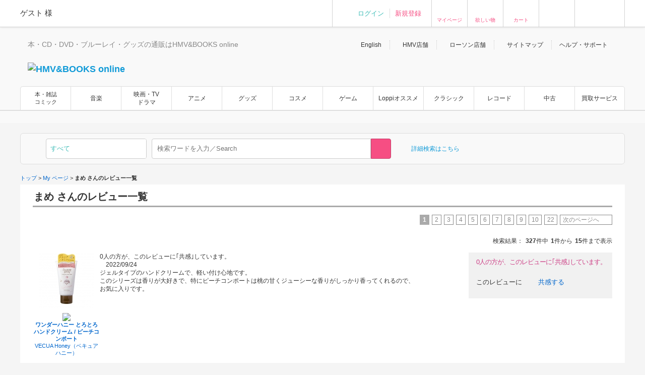

--- FILE ---
content_type: text/html; charset=SJIS
request_url: https://www.hmv.co.jp/userreview/product/user/y2NpfwWUvq_qitK_pPAvEsMBL8AkQONP+6DzckU7O7E8%21/
body_size: 22195
content:

<?xml version="1.0" encoding="Shift_JIS"?>
<!DOCTYPE html PUBLIC "-//W3C//DTD XHTML 1.0 Strict//EN" "http://www.w3.org/TR/xhtml1/DTD/xhtml1-strict.dtd">
<html xmlns="http://www.w3.org/1999/xhtml" lang="ja" xml:lang="ja" dir="ltr" xmlns:fb="http://ogp.me/ns/fb#">
<head>
	<meta http-equiv="X-UA-Compatible" content="IE=11" />
	
		
	<meta http-equiv="content-type"        content="text/html; charset=Shift_JIS" />
	<meta http-equiv="content-style-type"  content="text/css" />
	<meta http-equiv="content-script-type" content="text/javascript" />
	<meta name="y_key" content="948d9b80c5654b0a" />
		<meta name="author" content="株式会社ローソンエンタテインメント" />
		<meta name="referrer" content="unsafe-url" />
		<meta name="viewport" content="width=1310, user-scalable=yes" />
		<meta name="keywords" content="HMV, HMV JAPAN, HMV&amp;BOOKS online, HMVオンライン , HMV JP, HMV ジャパン,  エイチエムブイ, エイチエムヴイ, 音楽, ビデオ, 映画, ミュージックビデオ, 書籍, 本, ゲーム, CD, DVD, BOOK, 輸入盤CD, ブルーレイ, Blu-ray, SHM-CD, 予約, 新譜, 新作, 新作, ランキング, 商品・チケット情報, オンラインショッピング, CD通販, DVD通販, hmv 店舗" />
		<meta name="description" content="HMV&amp;BOOKS online　CD/DVD・Blu-ray/書籍/ゲーム/グッズ/アクセサリーなど, 国内最大級の品揃え！コンビニ受け取り送料無料！お買い得なキャンペーンは随時実施！200円につき1ポイント, 店舗・ネットで共有できます！" />
		<meta http-equiv="Cache-Control" content="no-cache" />
	<!-- /* OGP */ -->
	<meta property="og:title"       content="" />
	<meta property="og:url"         content=""/>
	<meta property="og:image"       content=""/>
	<meta property="og:site_name"   content=""/>
	<!--<meta property="fb:admins"  content=""/>-->
	<meta property="og:description" content=""/>

	<!-- /* twittercard */ -->
	<meta name="twitter:card"        content="summary">
	<meta name="twitter:site"        content="@HMV_Japan">
	<meta name="twitter:url"         content="">
	<meta name="twitter:title"       content="">
	<meta name="twitter:image"       content="">
	<meta name="twitter:description" content="">
	<meta name="twitter:domain"      content="@HMV_Japan">

	<!-- /* Title */ -->
	<title>まめさんのレビュー一覧｜HMV&amp;BOOKS online 音楽・DVD・Blu-ray・書籍・ゲーム・グッズのオンラインショッピング・情報サイト</title>
	<!-- /* css */ -->
	<link href="https://www.hmv.co.jp/browse/favicon_common20180115.ico" rel="icon" type="image/vnd.microsoft.icon" />
		<link href="https://img.hmv.co.jp/css70/renewal/J/EntertainmentMall/pc/styles-black-20151130.css" media="all" rel="stylesheet" type="text/css" />
		<link href="https://img.hmv.co.jp/css70/renewal/J/EntertainmentMall2/common/css/function_20130911.css" media="all" rel="stylesheet" type="text/css" />
		<link href="https://img.hmv.co.jp/css70/J/EntertainmentMall2/common/css/function_20130911.css" media="all" rel="stylesheet" type="text/css" />
		<link href="https://img.hmv.co.jp/css70/jquery.alerts.css" media="all" rel="stylesheet" type="text/css" />
		<link href="https://img.hmv.co.jp/css70/renewal/header_footer_20170509.css?1" media="all" rel="stylesheet" type="text/css" />
		<link href="https://img.hmv.co.jp/css70/renewal/header_20180219.css?20181001" media="all" rel="stylesheet" type="text/css" />
		<link href="https://img.hmv.co.jp/css70/renewal/header_ssl_add_20220901.css?3" media="all" rel="stylesheet" type="text/css" />
		<link href="https://img.hmv.co.jp/css70/renewal/books_20171211.css" media="all" rel="stylesheet" type="text/css" />
		<link href="https://img.hmv.co.jp/css70/renewal/temporary_20171211.css" media="all" rel="stylesheet" type="text/css" />
		<link href="http://m.hmv.co.jp/" media="handheld" rel="alternate" />
		<link href="https://img.hmv.co.jp/css70/styles-mypage.css" media="all" rel="stylesheet" type="text/css" />
		<link href="https://img.hmv.co.jp/css70/J/EntertainmentMall2/common/css/defaultHeader.css" media="all" rel="stylesheet" type="text/css" />
		<link href="https://img.hmv.co.jp/css70/J/EntertainmentMall2/common/css/defaultFunction.css" media="all" rel="stylesheet" type="text/css" />
		<link href="https://img.hmv.co.jp/css70/J/EntertainmentMall2/music/css/music_20120830.css" media="all" rel="stylesheet" type="text/css" />
		<link href="https://img.hmv.co.jp/css70/J/EntertainmentMall2/common/css/Ins_header_20150409_adserver_del_20150916.css" media="all" rel="stylesheet" type="text/css" />
		<link href="https://img.hmv.co.jp/css70/renewal/base-append_20161215.css" media="all" rel="stylesheet" type="text/css" />
	<link rel="search" type="application/opensearchdescription+xml" title="HMV&BOOKS online" href="https://img.hmv.co.jp/search/hmv001.xml">

	<!-- /* javascript */ -->
	<script type="text/javascript" src="https://img.hmv.co.jp/js70/jquery/jquey_min_20230703.js"></script>
<script type="text/javascript" src="https://img.hmv.co.jp/js70/EntertainmentMall2/jquery-ui.custom.min_20230201.js"></script>
<script type="text/javascript" src="https://img.hmv.co.jp/js70/renewal/jquery_noconflict_alias.js"></script>
<script type="text/javascript" src="https://img.hmv.co.jp/js70/jquery/jquery.lazyload_20120806.js"></script>
<script type="text/javascript" src="https://img.hmv.co.jp/js70/jquery/jquery.belatedPNG.min.js"></script>
<script type="text/javascript" src="https://img.hmv.co.jp/js70/EntertainmentMall2/main_20230201.js"></script>
<script type="text/javascript" src="https://img.hmv.co.jp/js70/EntertainmentMall2/rollover_lheCustom_20230201.js"></script>
<script type="text/javascript" src="https://img.hmv.co.jp/js70/jquery/jquery.alerts.js"></script>
<script type="text/javascript" src="https://img.hmv.co.jp/js70/renewal/header_footer_20151113.js"></script>
<script type="text/javascript" src="https://img.hmv.co.jp/js70/jquery/default.jquery.js"></script>
<script type="text/javascript" src="https://img.hmv.co.jp/js70/jquery/pagenateLoader.jquery.js"></script>
<script type="text/javascript" src="https://img.hmv.co.jp/js70/jquery/topFunc.jquery.js?20181001"></script>
<script type="text/javascript" src="https://img.hmv.co.jp/js70/jquery/mypageEditFunc.jquery.js"></script>
<script type="text/javascript" src="https://img.hmv.co.jp/js70/ie_minmax.js"></script>
<script type="text/javascript" src="https://img.hmv.co.jp/js70/swfobject.js"></script>
<script type="text/javascript" src="https://img.hmv.co.jp/js70/jquery/reviewFunc.jquery.js?20181001"></script>
<script type="text/javascript" src="https://img.hmv.co.jp/js70/renewal/loginAddPoint.func.jquery_20180323.js"></script>	
	<script type="text/javascript">
	//<![CDATA[
		var device = window.device || {};
		device.ua = navigator.userAgent;
		if(device.ua.indexOf('iPad') != -1
			|| device.ua.indexOf('iPhone') != -1
			|| device.ua.indexOf('iPod') != -1
			|| device.ua.indexOf('Android') != -1
			|| device.ua.indexOf('Opera') != -1
			|| device.ua.indexOf('Windows Phone') != -1
		) { document.write('<link rel="stylesheet" href="https://img.hmv.co.jp/css70/J/EntertainmentMall2/common/css/mobile_20120718.css" type="text/css" media="screen" />'); }
	//]]>
	</script>
	<script async='async' src='https://www.googletagservices.com/tag/js/gpt.js'></script>
	<script>
	  var googletag = googletag || {};
	  googletag.cmd = googletag.cmd || [];
	</script>
</head>

<body id="hmv" class="contents">

				
				<noscript>
	<div id="identityNoscript" style="padding: 15px 0pt 0pt; text-align: center;">
		<p style="color: rgb(243, 84, 164); font-weight: bold; padding: 10px;">
			本サイトはJavaScriptを有効にしてご覧ください。		</p>
	</div>
</noscript>



<header id="header" role="banner">

			
				
<div class="headerUtility" style="display: none" id="accountRegist">
	<div class="centeringBlock">
		<div class="row">
			<div class="col info">
				<p class="welcome"><span class="name">ゲスト</span> 様				</p>
			</div>
			<div class="col guest">
				<ul>
										<li><a href="/login/auth/?AUTHTYPE=MEMBERS">ログイン</a></li>
					<!-- <li class="newCustomer"><a href="/news/article/1406110050/" rel="nofollow">新規登録</a></li> -->
										<li class="newCustomer"><a href="/login/auth/?AUTHTYPE=MEMBERS">新規登録</a></li>
				</ul>
			</div>

			<div class="col iconMenu mypage_shopping">
				<a href="/members/">マイページ</a>
			</div>
			<div class="col iconMenu favorite">
				<a href="/wishlist/">欲しい物</a>
			</div>
			<div class="col iconMenu cart">
				<a href="/basket/index/">カート</a>
			</div>
			<div class="col iconMenu morecos">
				<a href="https://morecos.hmv.co.jp"></a>
			</div>
			<div class="col iconMenu ticket">
				<a href="https://l-tike.com/"></a>
			</div>


		</div>
	</div>
</div>

<div class="headerUtility" style="display: none" id="account">
	<div class="centeringBlock">
		<div class="row">
			<div class="col info">
				<div class="userName">
					<p class="welcome"><span class="name"></span> 様							</p>
								<p style="display:none;" class="memberType memberType-platinum"><img src="https://img.hmv.co.jp/image70/renewal/header_badge_platinum.png" alt="" width="14" height="14" class="memberTypeBadge"><em class="memberTypeText">プラチナ会員</em></p>
					<p style="display:none;" class="memberType memberType-gold"    ><img src="https://img.hmv.co.jp/image70/renewal/header_badge_gold.png"     alt="" width="14" height="14" class="memberTypeBadge"><em class="memberTypeText">ゴールド会員</em></p>
					<p style="display:none;" class="memberType memberType-bronze"  ><img src="https://img.hmv.co.jp/image70/renewal/header_badge_bronze.png"   alt="" width="14" height="14" class="memberTypeBadge"><em class="memberTypeText">ブロンズ会員</em></p>
					<p style="display:none;" class="memberType memberType-regular" ><img src="https://img.hmv.co.jp/image70/renewal/header_badge_regular.png"  alt="" width="14" height="14" class="memberTypeBadge"><em class="memberTypeText">レギュラー会員</em></p>
					<p style="display:none;" class="memberType memberType-unregistered" ></p>
							</div>
				<div class="points">
					<div class="point ponta">
						<span class="num">1,234</span>
						<span style="display:none; " class="text">Pontaポイント</span>
						<a style="display:none; width:50px;text-align:center;" class="pointUpdate" href="#" rel="nofollow" id="accountReload">更新</a>
									<a style="display:none;" class="noRegist" href="/lwebredirect/?redirecturl=/pn/numcheck/">Pontaカード登録</a>
								</div>
					<div class="point coupon">
						<span class="num">999,999</span> <span class="text">円分クーポン</span>
					</div>
				</div>
			</div>

			<div class="col iconMenu mypage_shopping">
				<a href="/members/">マイページ</a>
			</div>
			<div class="col iconMenu favorite">
				<a href="/wishlist/">欲しい物</a>
			</div>
			<div class="col iconMenu cart">
				<a href="/basket/index/">カート<span class="num"></span></a>
			</div>
			<div class="col iconMenu morecos">
				<a href="https://morecos.hmv.co.jp"></a>
			</div>
			<div class="col iconMenu ticket">
				<a href="https://l-tike.com/"></a>
			</div>

		</div>
	</div>
</div>

				<div class="headerMain">
		<div class="centeringBlock">
			<ul class="links">
								<li><a href="/en/">English</a></li>
				<li><a href="/store/">HMV店舗</a></li>
												<li><a href="http://store.lawson.co.jp/"target="_blank" rel="noopener noreferrer">ローソン店舗</a></li>
								<li><a href="/sitemap/">サイトマップ</a></li>
				<li class="guide js-toggleDisplay">
					<span class="js-toggleDisplayTrigger">ヘルプ・サポート</span>
					<div class="guideLinks js-toggleDisplayTarget">
						<ul>
							<li><a href="/guide/">ご利用ガイド</a></li>
							<li><a href="/help/">ヘルプ／Q&amp;A (お問い合わせ)</a></li>
						</ul>
					</div>
				</li>
			</ul>
			<div class="logoBlock clearfix">
				<div class="logoBox">

								<p class="tagline"  >本・CD・DVD・ブルーレイ・グッズの通販はHMV&BOOKS online</p>
									<h1 class="logo">						<a href="/"><img src="https://img.hmv.co.jp/image70/renewal/header_new_logo01_20171211.png" alt="HMV&BOOKS online"></a>
					</h1>							
				</div>
								<div class="ad">
				<!-- adcloud Zone: [HMV&BOOKS online_カテゴリトップ（共通）_ヘッダーロゴ横（728×90）] --><script type="text/javascript" src="https://js.gsspcln.jp/t/555/327/a1555327.js"></script>				</div>
			</div>
		</div>
	</div>

				<nav class="headerNav" role="navigation">
		<div class="gnav">
			<div class="centeringBlock">
				<ul>
															<!--<li ><a href="/">トップ</a></li>-->
					<li class='textAdjust'><a href="/books/">本・雑誌<br>コミック</a></li>
					<li ><a href="/music/">音楽</a></li>
					<li ><a href="/movies/">映画・TV<BR>ドラマ</a></li>
					<li ><a href="/anime/">アニメ</a></li>
					<li ><a href="/goods/">グッズ</a></li>
					<li ><a href="/cosme/">コスメ</a></li>
					<li ><a href="/games/">ゲーム</a></li>
					<li ><a href="/loppi/">Loppiオススメ</a></li>
					<li ><a href="/1_700/">クラシック</a></li>
					<li ><a href="/recordshop">レコード</a></li>
					<li ><a href="/used/">中古</a></li>
					<li><a href="/kaitori/">買取サービス</a></li>
				</ul>
			</div>
		</div>
		<div class="subnav">
			<div class="centeringBlock">
				<div class="subnavBox clearfix js-subnav">











					<div class="subnavMoreBtn js-subnavMoreBtn">
						<div class="ellipsisBtn">…</div>
						<div class="ellipsisBox js-subnavMoreBox"></div>
					</div>
				</div>
			</div>
		</div>
	</nav>
	
					<div class="js-headerSearch" role="search">
	<div class="centeringBlock">
		<div class="headerSearchBox">
			<div class="formElements clearfix">
				<form id="frmSearch" action="/search/searchresults/" method="get" target="">
					<div class="selectBox">
						<select name="category" id="searchType">
    <option value="KEYWORD">すべて</option>
    <option value="LBOOKS">本・雑誌・コミック</option>
    <option value="MUSIC">音楽CD・DVD</option>
    <option value="MOVIES">映像DVD・BD</option>
    <option value="ANIME">アニメ</option>
    <option value="GOODS">グッズ</option>
    <option value="GAMES">ゲーム</option>
    <option value="LGOODS">Loppiオススメ</option>
    <option value="CLASSIC">クラシック</option>
    <option value="USED">中古あり</option>
    <option value="BARCODECATNUM">品番・ISBN・JAN</option>
    <option value="SONG">曲目</option>
</select>					</div>
					<div class="textSearchBox">
						<input class="searchField ui-widget" type="text" name="keyword" id="searchText" value="" placeholder="検索ワードを入力／Search" autocomplete="off">
						<input class="searchBtn" type="submit" value="" >
					</div>
				</form>
				<p class="moreSearch"><a href="/search/advanced/">詳細検索はこちら</a></p>

			</div>

<script type="text/javascript">
<!--
//	function search_function(){
//		document.getElementById("frmSearch").submit();
//	}
//	$hmvjs(function() {
//		$hmvjs('.ui-autocomplete').css('z-index', '100 !important');
//		$hmvjs('.ui-menu .ui-menu-item a.ui-state-active').css('font-weight', 'bold');
//		$hmvjs('.ui-menu .ui-menu-item a.ui-state-active').css('background-color', 'lavender');
//		$hmvjs('.ui-menu .ui-menu-item').css('background-color', 'white');
//		$hmvjs("#searchText").autocomplete({
//			minLength: 2,
//			//autoFocus: true,
//			select: function(request, respond){
//				search_function();
//			},
//			source: function(request, respond){
//				$hmvjs.get("/async/suggest/", {q: request.term, c: "SUGGEST"},
//				function(response){
//					var data = JSON.parse(response);
//					respond(data.suggest.split(','));
//				});
//			},
//			focus: function(request, respond){
//				$hmvjs(this).val(respond.item.value);
//			}
//		});
//	});
//-->
</script>

			<div class="headerUtility" id="accountRegist">
			<div class="row">
			<div class="col iconMenu mypage_shopping"><a href="/members/">マイページ</a></div>
			<div class="col iconMenu favorite"><a href="/wishlist/">欲しい物</a></div>
			<div class="col iconMenu cart"><a href="/basket/index/">カート</a></div>
			<div class="col iconMenu ticket"><a href="https://l-tike.com/"></a></div>
			</div>
			</div>

						
		<!-- /.headerSearchBox -->
		</div>
	<!-- /.centeringBlock -->
	</div>
<!-- /.headerSearch -->
</div>


	
<!-- /header -->
</header>
	
				<div id="funcWrapper">
		<div id="searchUnder"><div id="topicpathBase">
						<p id="topicpath">
							<a href="/"> トップ </a> &gt; 
															<a href="https://www.hmv.co.jp/mypage/"> My ページ </a> &gt; 
												<strong> まめ さんのレビュー一覧 </strong>
			</p>
			</div></div>
	</div>
	
	<div id="wrapper">
		<div id="container">
		
												<div id="layout">
				<div id="contents">

<div id="contentsInner">

<div id="mainArea04">
<div id="contentsMain">
<div id="contentsMainInner">
<div id="contentsMainBox">
<div id="contentsMainBoxInner">
<form action="" method="" id="mypageEditor" style="display:inline">

<script>
<!--
$(function(){
	var config = {
		remove : {
			header: "以下のユーザーのレビューを解除します。",
			btn: "https://img.hmv.co.jp/image70/J/btn_mypage_delete.gif",
			message: "を解除しました。",
			errormsg: "を解除失敗しました。",
			postAction: "/mypmanage/watchreview/delete/",
			loginurl: "/login/login/?AUTHTYPE=MYPMANAGEREVIEW&user=y2NpfwWUvq_qitK_pPAvEsMBL8AkQONP+6DzckU7O7E8%21&pagenum=1",
			pagetype: "review",
			reload: 0
		},
		append : {
			header: "ウォッチレビュー登録",
			btn: "https://img.hmv.co.jp/image70/J/btn_mypage_edit.gif",
			message: "を登録しました。",
			errormsg: "を登録失敗しました。",
			postAction: "/mypmanage/watchreview/insert/",
			loginurl: "/login/login/?AUTHTYPE=MYPMANAGEREVIEW&user=y2NpfwWUvq_qitK_pPAvEsMBL8AkQONP+6DzckU7O7E8%21&pagenum=1",
			pagetype: "review",
			reload: 0
		}
	}
	$("form#mypageEditor").mypagePostConfirm(config);
});
//-->
</script>

<h1 class="headStyleB15">まめ さんのレビュー一覧&nbsp; </h1>


<div class="mypageSection">

<div class="pagerMod ">
	<div class="pagerModInner">
			<ul>
		<li><span>1</span></li><li><a href='/userreview/product/user/dADxtjVdTZAUPsqBM27M1pG5GqbjdyIi+Wjz0Pf_zxrQ%21/pagenum/2/'>2</a></li><li><a href='/userreview/product/user/dADxtjVdTZAUPsqBM27M1pG5GqbjdyIi+Wjz0Pf_zxrQ%21/pagenum/3/'>3</a></li><li><a href='/userreview/product/user/dADxtjVdTZAUPsqBM27M1pG5GqbjdyIi+Wjz0Pf_zxrQ%21/pagenum/4/'>4</a></li><li><a href='/userreview/product/user/dADxtjVdTZAUPsqBM27M1pG5GqbjdyIi+Wjz0Pf_zxrQ%21/pagenum/5/'>5</a></li><li><a href='/userreview/product/user/dADxtjVdTZAUPsqBM27M1pG5GqbjdyIi+Wjz0Pf_zxrQ%21/pagenum/6/'>6</a></li><li><a href='/userreview/product/user/dADxtjVdTZAUPsqBM27M1pG5GqbjdyIi+Wjz0Pf_zxrQ%21/pagenum/7/'>7</a></li><li><a href='/userreview/product/user/dADxtjVdTZAUPsqBM27M1pG5GqbjdyIi+Wjz0Pf_zxrQ%21/pagenum/8/'>8</a></li><li><a href='/userreview/product/user/dADxtjVdTZAUPsqBM27M1pG5GqbjdyIi+Wjz0Pf_zxrQ%21/pagenum/9/'>9</a></li><li><a href='/userreview/product/user/dADxtjVdTZAUPsqBM27M1pG5GqbjdyIi+Wjz0Pf_zxrQ%21/pagenum/10/'>10</a></li><li><a href='/userreview/product/user/dADxtjVdTZAUPsqBM27M1pG5GqbjdyIi+Wjz0Pf_zxrQ%21/pagenum/22/'>22</a></li>		</ul>
			<p class="nextPage"><a href="/userreview/product/user/dADxtjVdTZAUPsqBM27M1pG5GqbjdyIi+Wjz0Pf_zxrQ%21/pagenum/2/">次のページへ</a></p>
		</div>
</div>
<div class="searchResultMod">
	<p>検索結果：<span>327</span>件中<span>1</span>件から<span>15</span>件まで表示</p></div>

<div id="mypageListConfirm">
<div id="mypageListConfirmInner">
<div id="mlcTop">
<p id="mlcDescription"><span style="font-weight: bold;">%%header%%</span></p>
<p id="mlcText">%%message%%</p>
</div>
<div id="mlcBtn">
<p><img name="" id="mlcSubmit" src="https://img.hmv.co.jp/image70/J/btn_mypage_delete.gif" /></p>
</div>
<!-- /mypageListConfirmInner --></div>
<!-- /mypageListConfirm --></div>
</form>

<div class="goods">
<ul>

 <li>
<div class="goodsInfo">
<div class="goodsThumb">


<p class="image"><a href="/artist_VECUA-Honey%EF%BC%88%E3%83%99%E3%82%AD%E3%83%A5%E3%82%A2%E3%83%8F%E3%83%8B%E3%83%BC%EF%BC%89_000000000905966/item_%E3%83%AF%E3%83%B3%E3%83%80%E3%83%BC%E3%83%8F%E3%83%8B%E3%83%BC-%E3%81%A8%E3%82%8D%E3%81%A8%E3%82%8D%E3%83%8F%E3%83%B3%E3%83%89%E3%82%AF%E3%83%AA%E3%83%BC%E3%83%A0-%E3%83%94%E3%83%BC%E3%83%81%E3%82%B3%E3%83%B3%E3%83%9D%E3%83%BC%E3%83%88_13088762"><img src="https://img.hmv.co.jp/image/jacket/110/0000130/8/8/762.jpg" alt="" height="110" /></a></p>
<p class="fIcon"><img src="https://img.hmv.co.jp/image70/format/formatdesc1m_35.gif" /></p>
<h2><a href="/artist_VECUA-Honey%EF%BC%88%E3%83%99%E3%82%AD%E3%83%A5%E3%82%A2%E3%83%8F%E3%83%8B%E3%83%BC%EF%BC%89_000000000905966/item_%E3%83%AF%E3%83%B3%E3%83%80%E3%83%BC%E3%83%8F%E3%83%8B%E3%83%BC-%E3%81%A8%E3%82%8D%E3%81%A8%E3%82%8D%E3%83%8F%E3%83%B3%E3%83%89%E3%82%AF%E3%83%AA%E3%83%BC%E3%83%A0-%E3%83%94%E3%83%BC%E3%83%81%E3%82%B3%E3%83%B3%E3%83%9D%E3%83%BC%E3%83%88_13088762">ワンダーハニー とろとろハンドクリーム / ピーチコンポート</a></h2>
<h3><a href="/artist_VECUA-Honey%EF%BC%88%E3%83%99%E3%82%AD%E3%83%A5%E3%82%A2%E3%83%8F%E3%83%8B%E3%83%BC%EF%BC%89_000000000905966/">VECUA Honey（ベキュアハニー）</a></h3>
<!-- /goodsThumb --></div>
<div class="goodsText">
<div class="goodsTextInner" style="margin-left:139px">
<p>


0人の方が、このレビューに｢共感｣しています。<br />
<img src="https://img.hmv.co.jp/image70/icon_star_on_small.gif" alt="" width="14" height="13" /><img src="https://img.hmv.co.jp/image70/icon_star_on_small.gif" alt="" width="14" height="13" /><img src="https://img.hmv.co.jp/image70/icon_star_on_small.gif" alt="" width="14" height="13" /><img src="https://img.hmv.co.jp/image70/icon_star_small.gif" alt="" width="14" height="13" /><img src="https://img.hmv.co.jp/image70/icon_star_small.gif" alt="" width="14" height="13" />　2022/09/24<br />

</p>
<p>
ジェルタイプのハンドクリームで、軽い付け心地です。<br />
このシリーズは香りが大好きで、特にピーチコンポートは桃の甘くジューシーな香りがしっかり香ってくれるので、お気に入りです。</p>
<!-- /goodsTextInner --></div>
<!-- /goodsText --></div>
<!-- /goodsInfo --></div>



<div class="goodsTrade">
<div class="reviewBallot">
<p class="poll">0人の方が、このレビューに｢共感｣しています。</p>
<p class="agree" id="1_2024046">このレビューに<a href="javascript:void();" onclick="return false;" class="reviewBllotDisable">共感する</a></p>

<script type="text/javascript">
<!--
$(function() {
	var param = {
		id: '1_2024046',
		num: '2024046',
		type: '1',
		messageLogin: '<a href=\'/login/login/?AUTHTYPE=MYPMANAGEREVIEW&user=y2NpfwWUvq_qitK_pPAvEsMBL8AkQONP+6DzckU7O7E8%21&pagenum=1\'>ログイン</a>してから投票してください', 
		messageThanks: 'ありがとうございました <img src="https://img.hmv.co.jp/image70/icon_agree.gif" />', 
		messageVoted : '既に投票済みです',
		jsonUrl : '/async/vote/num/2024046/type/1/lang/ja/'
	};
	$('#1_2024046 a').reviewAgree(param);
});
//-->
</script>

<!-- /reviewBallot --></div>
<!-- /goodsTrade --></div>

</li>
 <li>
<div class="goodsInfo">
<div class="goodsThumb">


<p class="image"><a href="/artist_ETUDE%EF%BC%88%E3%82%A8%E3%83%81%E3%83%A5%E3%83%BC%E3%83%89%EF%BC%89_000000000882301/item_%E3%83%97%E3%83%AC%E3%82%A4%E3%82%AB%E3%83%A9%E3%83%BC%E3%82%A2%E3%82%A4%E3%82%BA-%E3%83%9F%E3%83%8B%E3%82%AA%E3%83%96%E3%82%B8%E3%82%A7-%E3%83%94%E3%83%BC%E3%83%81%E3%82%B7%E3%82%A7%E3%83%AB%E3%83%88%E3%83%AC%E3%82%A4_12329088"><img src="https://img.hmv.co.jp/image/jacket/110/0000123/2/9/088.jpg" alt="" height="110" /></a></p>
<p class="fIcon"><img src="https://img.hmv.co.jp/image70/format/formatdesc1m_35.gif" /></p>
<h2><a href="/artist_ETUDE%EF%BC%88%E3%82%A8%E3%83%81%E3%83%A5%E3%83%BC%E3%83%89%EF%BC%89_000000000882301/item_%E3%83%97%E3%83%AC%E3%82%A4%E3%82%AB%E3%83%A9%E3%83%BC%E3%82%A2%E3%82%A4%E3%82%BA-%E3%83%9F%E3%83%8B%E3%82%AA%E3%83%96%E3%82%B8%E3%82%A7-%E3%83%94%E3%83%BC%E3%83%81%E3%82%B7%E3%82%A7%E3%83%AB%E3%83%88%E3%83%AC%E3%82%A4_12329088">プレイカラーアイズ ミニオブジェ / ピーチシェルトレイ</a></h2>
<h3><a href="/artist_ETUDE%EF%BC%88%E3%82%A8%E3%83%81%E3%83%A5%E3%83%BC%E3%83%89%EF%BC%89_000000000882301/">ETUDE（エチュード）</a></h3>
<!-- /goodsThumb --></div>
<div class="goodsText">
<div class="goodsTextInner" style="margin-left:139px">
<p>


0人の方が、このレビューに｢共感｣しています。<br />
<img src="https://img.hmv.co.jp/image70/icon_star_on_small.gif" alt="" width="14" height="13" /><img src="https://img.hmv.co.jp/image70/icon_star_on_small.gif" alt="" width="14" height="13" /><img src="https://img.hmv.co.jp/image70/icon_star_on_small.gif" alt="" width="14" height="13" /><img src="https://img.hmv.co.jp/image70/icon_star_on_small.gif" alt="" width="14" height="13" /><img src="https://img.hmv.co.jp/image70/icon_star_small.gif" alt="" width="14" height="13" />　2022/09/24<br />

</p>
<p>
このシリーズの中で個人的には一番やさしくかわいらしい印象にメイクできるカラーだと思いました。肌なじみの良いカラーで、まぶたが明るくなり、ブラウンをライン的に使うとしまった印象になるので、重ね付けして立体感を出しています。</p>
<!-- /goodsTextInner --></div>
<!-- /goodsText --></div>
<!-- /goodsInfo --></div>



<div class="goodsTrade">
<div class="reviewBallot">
<p class="poll">0人の方が、このレビューに｢共感｣しています。</p>
<p class="agree" id="1_2024044">このレビューに<a href="javascript:void();" onclick="return false;" class="reviewBllotDisable">共感する</a></p>

<script type="text/javascript">
<!--
$(function() {
	var param = {
		id: '1_2024044',
		num: '2024044',
		type: '1',
		messageLogin: '<a href=\'/login/login/?AUTHTYPE=MYPMANAGEREVIEW&user=y2NpfwWUvq_qitK_pPAvEsMBL8AkQONP+6DzckU7O7E8%21&pagenum=1\'>ログイン</a>してから投票してください', 
		messageThanks: 'ありがとうございました <img src="https://img.hmv.co.jp/image70/icon_agree.gif" />', 
		messageVoted : '既に投票済みです',
		jsonUrl : '/async/vote/num/2024044/type/1/lang/ja/'
	};
	$('#1_2024044 a').reviewAgree(param);
});
//-->
</script>

<!-- /reviewBallot --></div>
<!-- /goodsTrade --></div>

</li>
 <li>
<div class="goodsInfo">
<div class="goodsThumb">


<p class="image"><a href="/artist_ETUDE%EF%BC%88%E3%82%A8%E3%83%81%E3%83%A5%E3%83%BC%E3%83%89%EF%BC%89_000000000882301/item_%E3%83%97%E3%83%AC%E3%82%A4%E3%82%AB%E3%83%A9%E3%83%BC-%E3%82%A2%E3%82%A4%E3%82%B7%E3%83%A3%E3%83%89%E3%82%A6-%E3%83%99%E3%82%A4%E3%82%AF%E3%83%8F%E3%82%A6%E3%82%B9_12329094"><img src="https://img.hmv.co.jp/image/jacket/110/0000123/2/9/094.jpg" alt="" height="110" /></a></p>
<p class="fIcon"><img src="https://img.hmv.co.jp/image70/format/formatdesc1m_35.gif" /></p>
<h2><a href="/artist_ETUDE%EF%BC%88%E3%82%A8%E3%83%81%E3%83%A5%E3%83%BC%E3%83%89%EF%BC%89_000000000882301/item_%E3%83%97%E3%83%AC%E3%82%A4%E3%82%AB%E3%83%A9%E3%83%BC-%E3%82%A2%E3%82%A4%E3%82%B7%E3%83%A3%E3%83%89%E3%82%A6-%E3%83%99%E3%82%A4%E3%82%AF%E3%83%8F%E3%82%A6%E3%82%B9_12329094">プレイカラー アイシャドウ / ベイクハウス</a></h2>
<h3><a href="/artist_ETUDE%EF%BC%88%E3%82%A8%E3%83%81%E3%83%A5%E3%83%BC%E3%83%89%EF%BC%89_000000000882301/">ETUDE（エチュード）</a></h3>
<!-- /goodsThumb --></div>
<div class="goodsText">
<div class="goodsTextInner" style="margin-left:139px">
<p>


0人の方が、このレビューに｢共感｣しています。<br />
<img src="https://img.hmv.co.jp/image70/icon_star_on_small.gif" alt="" width="14" height="13" /><img src="https://img.hmv.co.jp/image70/icon_star_on_small.gif" alt="" width="14" height="13" /><img src="https://img.hmv.co.jp/image70/icon_star_on_small.gif" alt="" width="14" height="13" /><img src="https://img.hmv.co.jp/image70/icon_star_on_small.gif" alt="" width="14" height="13" /><img src="https://img.hmv.co.jp/image70/icon_star_small.gif" alt="" width="14" height="13" />　2022/09/24<br />

</p>
<p>
パンのデザインのパレットがとてもかわいくて気に入っています。<br />
ブラウン系のカラーの１０色はどれも使える色で、組み合わせで目元の印象が変わるので、その時の気分や服装でアレンジすることができます。ブラシも個人的には使いやすいと思いました。</p>
<!-- /goodsTextInner --></div>
<!-- /goodsText --></div>
<!-- /goodsInfo --></div>



<div class="goodsTrade">
<div class="reviewBallot">
<p class="poll">0人の方が、このレビューに｢共感｣しています。</p>
<p class="agree" id="1_2024043">このレビューに<a href="javascript:void();" onclick="return false;" class="reviewBllotDisable">共感する</a></p>

<script type="text/javascript">
<!--
$(function() {
	var param = {
		id: '1_2024043',
		num: '2024043',
		type: '1',
		messageLogin: '<a href=\'/login/login/?AUTHTYPE=MYPMANAGEREVIEW&user=y2NpfwWUvq_qitK_pPAvEsMBL8AkQONP+6DzckU7O7E8%21&pagenum=1\'>ログイン</a>してから投票してください', 
		messageThanks: 'ありがとうございました <img src="https://img.hmv.co.jp/image70/icon_agree.gif" />', 
		messageVoted : '既に投票済みです',
		jsonUrl : '/async/vote/num/2024043/type/1/lang/ja/'
	};
	$('#1_2024043 a').reviewAgree(param);
});
//-->
</script>

<!-- /reviewBallot --></div>
<!-- /goodsTrade --></div>

</li>
 <li>
<div class="goodsInfo">
<div class="goodsThumb">


<p class="image"><a href="/artist_FERNANDA%EF%BC%88%E3%83%95%E3%82%A7%E3%83%AB%E3%83%8A%E3%83%B3%E3%83%80%EF%BC%89_000000000887943/item_%E3%83%9C%E3%83%87%E3%82%A3%E3%82%B9%E3%83%97%E3%83%A9%E3%83%83%E3%82%B7%E3%83%A5-%E3%83%99%E3%83%AA%E3%83%BC%E3%82%B3%E3%83%BC%E3%83%92%E3%83%BC_13257165"><img src="https://img.hmv.co.jp/image/jacket/110/0000132/5/7/165.jpg" alt="" height="110" /></a></p>
<p class="fIcon"><img src="https://img.hmv.co.jp/image70/format/formatdesc1m_35.gif" /></p>
<h2><a href="/artist_FERNANDA%EF%BC%88%E3%83%95%E3%82%A7%E3%83%AB%E3%83%8A%E3%83%B3%E3%83%80%EF%BC%89_000000000887943/item_%E3%83%9C%E3%83%87%E3%82%A3%E3%82%B9%E3%83%97%E3%83%A9%E3%83%83%E3%82%B7%E3%83%A5-%E3%83%99%E3%83%AA%E3%83%BC%E3%82%B3%E3%83%BC%E3%83%92%E3%83%BC_13257165">ボディスプラッシュ / ベリーコーヒー</a></h2>
<h3><a href="/artist_FERNANDA%EF%BC%88%E3%83%95%E3%82%A7%E3%83%AB%E3%83%8A%E3%83%B3%E3%83%80%EF%BC%89_000000000887943/">FERNANDA（フェルナンダ）</a></h3>
<!-- /goodsThumb --></div>
<div class="goodsText">
<div class="goodsTextInner" style="margin-left:139px">
<p>


0人の方が、このレビューに｢共感｣しています。<br />
<img src="https://img.hmv.co.jp/image70/icon_star_on_small.gif" alt="" width="14" height="13" /><img src="https://img.hmv.co.jp/image70/icon_star_on_small.gif" alt="" width="14" height="13" /><img src="https://img.hmv.co.jp/image70/icon_star_on_small.gif" alt="" width="14" height="13" /><img src="https://img.hmv.co.jp/image70/icon_star_small.gif" alt="" width="14" height="13" /><img src="https://img.hmv.co.jp/image70/icon_star_small.gif" alt="" width="14" height="13" />　2022/09/24<br />

</p>
<p>
コーヒーの香りは好きなので、このフレグランスを見つけたときに早速テスターで香りをかいでみると、ブラックコーヒーから想像するちょっと焙煎した苦そうな香りではなく、程よい甘さも感じられました。カフェラテの方も試しましたが、私はブラックコーヒーの方が好みでした。</p>
<!-- /goodsTextInner --></div>
<!-- /goodsText --></div>
<!-- /goodsInfo --></div>



<div class="goodsTrade">
<div class="reviewBallot">
<p class="poll">0人の方が、このレビューに｢共感｣しています。</p>
<p class="agree" id="1_2024039">このレビューに<a href="javascript:void();" onclick="return false;" class="reviewBllotDisable">共感する</a></p>

<script type="text/javascript">
<!--
$(function() {
	var param = {
		id: '1_2024039',
		num: '2024039',
		type: '1',
		messageLogin: '<a href=\'/login/login/?AUTHTYPE=MYPMANAGEREVIEW&user=y2NpfwWUvq_qitK_pPAvEsMBL8AkQONP+6DzckU7O7E8%21&pagenum=1\'>ログイン</a>してから投票してください', 
		messageThanks: 'ありがとうございました <img src="https://img.hmv.co.jp/image70/icon_agree.gif" />', 
		messageVoted : '既に投票済みです',
		jsonUrl : '/async/vote/num/2024039/type/1/lang/ja/'
	};
	$('#1_2024039 a').reviewAgree(param);
});
//-->
</script>

<!-- /reviewBallot --></div>
<!-- /goodsTrade --></div>

</li>
 <li>
<div class="goodsInfo">
<div class="goodsThumb">


<p class="image"><a href="/artist_Hechima-Cologne%EF%BC%88%E3%83%98%E3%83%81%E3%83%9E%E3%82%B3%E3%83%AD%E3%83%B3%EF%BC%89_000000000898116/item_%E3%83%98%E3%83%81%E3%83%9E%E3%82%B3%E3%83%AD%E3%83%B3%E3%81%AE%E4%B9%B3%E6%B6%B2-120ml_12833315"><img src="https://img.hmv.co.jp/image/jacket/110/0000128/3/3/315.jpg" alt="" height="110" /></a></p>
<p class="fIcon"><img src="https://img.hmv.co.jp/image70/format/formatdesc1m_35.gif" /></p>
<h2><a href="/artist_Hechima-Cologne%EF%BC%88%E3%83%98%E3%83%81%E3%83%9E%E3%82%B3%E3%83%AD%E3%83%B3%EF%BC%89_000000000898116/item_%E3%83%98%E3%83%81%E3%83%9E%E3%82%B3%E3%83%AD%E3%83%B3%E3%81%AE%E4%B9%B3%E6%B6%B2-120ml_12833315">ヘチマコロンの乳液 120ml</a></h2>
<h3><a href="/artist_Hechima-Cologne%EF%BC%88%E3%83%98%E3%83%81%E3%83%9E%E3%82%B3%E3%83%AD%E3%83%B3%EF%BC%89_000000000898116/">Hechima Cologne（ヘチマコロン）</a></h3>
<!-- /goodsThumb --></div>
<div class="goodsText">
<div class="goodsTextInner" style="margin-left:139px">
<p>


0人の方が、このレビューに｢共感｣しています。<br />
<img src="https://img.hmv.co.jp/image70/icon_star_on_small.gif" alt="" width="14" height="13" /><img src="https://img.hmv.co.jp/image70/icon_star_on_small.gif" alt="" width="14" height="13" /><img src="https://img.hmv.co.jp/image70/icon_star_on_small.gif" alt="" width="14" height="13" /><img src="https://img.hmv.co.jp/image70/icon_star_small.gif" alt="" width="14" height="13" /><img src="https://img.hmv.co.jp/image70/icon_star_small.gif" alt="" width="14" height="13" />　2022/09/24<br />

</p>
<p>
乳白色で無香料の乳液で、べたべたしないさらっとした使用感です。<br />
かなりの乾燥肌の人でなければ、保湿も問題ないと思います。</p>
<!-- /goodsTextInner --></div>
<!-- /goodsText --></div>
<!-- /goodsInfo --></div>



<div class="goodsTrade">
<div class="reviewBallot">
<p class="poll">0人の方が、このレビューに｢共感｣しています。</p>
<p class="agree" id="1_2024003">このレビューに<a href="javascript:void();" onclick="return false;" class="reviewBllotDisable">共感する</a></p>

<script type="text/javascript">
<!--
$(function() {
	var param = {
		id: '1_2024003',
		num: '2024003',
		type: '1',
		messageLogin: '<a href=\'/login/login/?AUTHTYPE=MYPMANAGEREVIEW&user=y2NpfwWUvq_qitK_pPAvEsMBL8AkQONP+6DzckU7O7E8%21&pagenum=1\'>ログイン</a>してから投票してください', 
		messageThanks: 'ありがとうございました <img src="https://img.hmv.co.jp/image70/icon_agree.gif" />', 
		messageVoted : '既に投票済みです',
		jsonUrl : '/async/vote/num/2024003/type/1/lang/ja/'
	};
	$('#1_2024003 a').reviewAgree(param);
});
//-->
</script>

<!-- /reviewBallot --></div>
<!-- /goodsTrade --></div>

</li>
 <li>
<div class="goodsInfo">
<div class="goodsThumb">


<p class="image"><a href="/artist_Hechima-Cologne%EF%BC%88%E3%83%98%E3%83%81%E3%83%9E%E3%82%B3%E3%83%AD%E3%83%B3%EF%BC%89_000000000898116/item_%E3%83%98%E3%83%81%E3%83%9E%E3%82%B3%E3%83%AD%E3%83%B3%E3%81%AE%E5%8C%96%E7%B2%A7%E6%B0%B4-400ml_12833313"><img src="https://img.hmv.co.jp/image/jacket/110/0000128/3/3/313.jpg" alt="" height="110" /></a></p>
<p class="fIcon"><img src="https://img.hmv.co.jp/image70/format/formatdesc1m_35.gif" /></p>
<h2><a href="/artist_Hechima-Cologne%EF%BC%88%E3%83%98%E3%83%81%E3%83%9E%E3%82%B3%E3%83%AD%E3%83%B3%EF%BC%89_000000000898116/item_%E3%83%98%E3%83%81%E3%83%9E%E3%82%B3%E3%83%AD%E3%83%B3%E3%81%AE%E5%8C%96%E7%B2%A7%E6%B0%B4-400ml_12833313">ヘチマコロンの化粧水 400ml</a></h2>
<h3><a href="/artist_Hechima-Cologne%EF%BC%88%E3%83%98%E3%83%81%E3%83%9E%E3%82%B3%E3%83%AD%E3%83%B3%EF%BC%89_000000000898116/">Hechima Cologne（ヘチマコロン）</a></h3>
<!-- /goodsThumb --></div>
<div class="goodsText">
<div class="goodsTextInner" style="margin-left:139px">
<p>


0人の方が、このレビューに｢共感｣しています。<br />
<img src="https://img.hmv.co.jp/image70/icon_star_on_small.gif" alt="" width="14" height="13" /><img src="https://img.hmv.co.jp/image70/icon_star_on_small.gif" alt="" width="14" height="13" /><img src="https://img.hmv.co.jp/image70/icon_star_on_small.gif" alt="" width="14" height="13" /><img src="https://img.hmv.co.jp/image70/icon_star_small.gif" alt="" width="14" height="13" /><img src="https://img.hmv.co.jp/image70/icon_star_small.gif" alt="" width="14" height="13" />　2022/09/24<br />

</p>
<p>
さっぱり系の化粧水でたっぷり使えるので、コットンに含ませてパッティングすると保湿もできます。ただ、個人的には夏場や強い紫外線を浴びる時期のケアには美白系を使いたいので、特に季節などを気にせず使う方にとってはよいと思います。</p>
<!-- /goodsTextInner --></div>
<!-- /goodsText --></div>
<!-- /goodsInfo --></div>



<div class="goodsTrade">
<div class="reviewBallot">
<p class="poll">0人の方が、このレビューに｢共感｣しています。</p>
<p class="agree" id="1_2024002">このレビューに<a href="javascript:void();" onclick="return false;" class="reviewBllotDisable">共感する</a></p>

<script type="text/javascript">
<!--
$(function() {
	var param = {
		id: '1_2024002',
		num: '2024002',
		type: '1',
		messageLogin: '<a href=\'/login/login/?AUTHTYPE=MYPMANAGEREVIEW&user=y2NpfwWUvq_qitK_pPAvEsMBL8AkQONP+6DzckU7O7E8%21&pagenum=1\'>ログイン</a>してから投票してください', 
		messageThanks: 'ありがとうございました <img src="https://img.hmv.co.jp/image70/icon_agree.gif" />', 
		messageVoted : '既に投票済みです',
		jsonUrl : '/async/vote/num/2024002/type/1/lang/ja/'
	};
	$('#1_2024002 a').reviewAgree(param);
});
//-->
</script>

<!-- /reviewBallot --></div>
<!-- /goodsTrade --></div>

</li>
 <li>
<div class="goodsInfo">
<div class="goodsThumb">


<p class="image"><a href="/artist_CANMAKE%EF%BC%88%E3%82%AD%E3%83%A3%E3%83%B3%E3%83%A1%E3%82%A4%E3%82%AF%EF%BC%89_000000000906544/item_%E3%82%B0%E3%83%AD%E3%82%A6%E3%83%95%E3%83%AB%E3%83%BC%E3%83%AB%E3%83%81%E3%83%BC%E3%82%AF%E3%82%B9-16-%E3%83%A9%E3%82%A4%E3%83%A9%E3%83%83%E3%82%AF%E3%83%95%E3%83%AB%E3%83%BC%E3%83%AB_13106853"><img src="https://img.hmv.co.jp/image/jacket/110/0000131/0/6/853.jpg" alt="" height="110" /></a></p>
<p class="fIcon"><img src="https://img.hmv.co.jp/image70/format/formatdesc1m_35.gif" /></p>
<h2><a href="/artist_CANMAKE%EF%BC%88%E3%82%AD%E3%83%A3%E3%83%B3%E3%83%A1%E3%82%A4%E3%82%AF%EF%BC%89_000000000906544/item_%E3%82%B0%E3%83%AD%E3%82%A6%E3%83%95%E3%83%AB%E3%83%BC%E3%83%AB%E3%83%81%E3%83%BC%E3%82%AF%E3%82%B9-16-%E3%83%A9%E3%82%A4%E3%83%A9%E3%83%83%E3%82%AF%E3%83%95%E3%83%AB%E3%83%BC%E3%83%AB_13106853">グロウフルールチークス / 16 ライラックフルール</a></h2>
<h3><a href="/artist_CANMAKE%EF%BC%88%E3%82%AD%E3%83%A3%E3%83%B3%E3%83%A1%E3%82%A4%E3%82%AF%EF%BC%89_000000000906544/">CANMAKE（キャンメイク）</a></h3>
<!-- /goodsThumb --></div>
<div class="goodsText">
<div class="goodsTextInner" style="margin-left:139px">
<p>


0人の方が、このレビューに｢共感｣しています。<br />
<img src="https://img.hmv.co.jp/image70/icon_star_on_small.gif" alt="" width="14" height="13" /><img src="https://img.hmv.co.jp/image70/icon_star_on_small.gif" alt="" width="14" height="13" /><img src="https://img.hmv.co.jp/image70/icon_star_on_small.gif" alt="" width="14" height="13" /><img src="https://img.hmv.co.jp/image70/icon_star_small.gif" alt="" width="14" height="13" /><img src="https://img.hmv.co.jp/image70/icon_star_small.gif" alt="" width="14" height="13" />　2022/09/24<br />

</p>
<p>
アプリコットフルールも使いましたが、こちらのライラックフルールは青みがかったピンクといった感じで、落ち着いたかわいいメイクに仕上がると思います。５色あるので立体感もあるメイクができます。</p>
<!-- /goodsTextInner --></div>
<!-- /goodsText --></div>
<!-- /goodsInfo --></div>



<div class="goodsTrade">
<div class="reviewBallot">
<p class="poll">0人の方が、このレビューに｢共感｣しています。</p>
<p class="agree" id="1_2023991">このレビューに<a href="javascript:void();" onclick="return false;" class="reviewBllotDisable">共感する</a></p>

<script type="text/javascript">
<!--
$(function() {
	var param = {
		id: '1_2023991',
		num: '2023991',
		type: '1',
		messageLogin: '<a href=\'/login/login/?AUTHTYPE=MYPMANAGEREVIEW&user=y2NpfwWUvq_qitK_pPAvEsMBL8AkQONP+6DzckU7O7E8%21&pagenum=1\'>ログイン</a>してから投票してください', 
		messageThanks: 'ありがとうございました <img src="https://img.hmv.co.jp/image70/icon_agree.gif" />', 
		messageVoted : '既に投票済みです',
		jsonUrl : '/async/vote/num/2023991/type/1/lang/ja/'
	};
	$('#1_2023991 a').reviewAgree(param);
});
//-->
</script>

<!-- /reviewBallot --></div>
<!-- /goodsTrade --></div>

</li>
 <li>
<div class="goodsInfo">
<div class="goodsThumb">


<p class="image"><a href="/artist_CANMAKE%EF%BC%88%E3%82%AD%E3%83%A3%E3%83%B3%E3%83%A1%E3%82%A4%E3%82%AF%EF%BC%89_000000000906544/item_%E3%83%9E%E3%82%B7%E3%83%A5%E3%83%9E%E3%83%AD%E3%83%95%E3%82%A3%E3%83%8B%E3%83%83%E3%82%B7%E3%83%A5%E3%83%91%E3%82%A6%E3%83%80%E3%83%BC-Abloom-02-%E3%82%B5%E3%82%AF%E3%83%A9%E3%83%81%E3%83%A5%E3%83%BC%E3%83%AB_13106855"><img src="https://img.hmv.co.jp/image/jacket/110/0000131/0/6/855.jpg" alt="" height="110" /></a></p>
<p class="fIcon"><img src="https://img.hmv.co.jp/image70/format/formatdesc1m_35.gif" /></p>
<h2><a href="/artist_CANMAKE%EF%BC%88%E3%82%AD%E3%83%A3%E3%83%B3%E3%83%A1%E3%82%A4%E3%82%AF%EF%BC%89_000000000906544/item_%E3%83%9E%E3%82%B7%E3%83%A5%E3%83%9E%E3%83%AD%E3%83%95%E3%82%A3%E3%83%8B%E3%83%83%E3%82%B7%E3%83%A5%E3%83%91%E3%82%A6%E3%83%80%E3%83%BC-Abloom-02-%E3%82%B5%E3%82%AF%E3%83%A9%E3%83%81%E3%83%A5%E3%83%BC%E3%83%AB_13106855">マシュマロフィニッシュパウダー Abloom / 02 サクラチュール</a></h2>
<h3><a href="/artist_CANMAKE%EF%BC%88%E3%82%AD%E3%83%A3%E3%83%B3%E3%83%A1%E3%82%A4%E3%82%AF%EF%BC%89_000000000906544/">CANMAKE（キャンメイク）</a></h3>
<!-- /goodsThumb --></div>
<div class="goodsText">
<div class="goodsTextInner" style="margin-left:139px">
<p>


0人の方が、このレビューに｢共感｣しています。<br />
<img src="https://img.hmv.co.jp/image70/icon_star_on_small.gif" alt="" width="14" height="13" /><img src="https://img.hmv.co.jp/image70/icon_star_on_small.gif" alt="" width="14" height="13" /><img src="https://img.hmv.co.jp/image70/icon_star_on_small.gif" alt="" width="14" height="13" /><img src="https://img.hmv.co.jp/image70/icon_star_small.gif" alt="" width="14" height="13" /><img src="https://img.hmv.co.jp/image70/icon_star_small.gif" alt="" width="14" height="13" />　2022/09/24<br />

</p>
<p>
０１のディアレストブーケも使いましたが、この０２サクラチュールはほんのりピンク色のパウダーでパール感もあるので、血色よくつやのあるような肌に仕上がります。</p>
<!-- /goodsTextInner --></div>
<!-- /goodsText --></div>
<!-- /goodsInfo --></div>



<div class="goodsTrade">
<div class="reviewBallot">
<p class="poll">0人の方が、このレビューに｢共感｣しています。</p>
<p class="agree" id="1_2023989">このレビューに<a href="javascript:void();" onclick="return false;" class="reviewBllotDisable">共感する</a></p>

<script type="text/javascript">
<!--
$(function() {
	var param = {
		id: '1_2023989',
		num: '2023989',
		type: '1',
		messageLogin: '<a href=\'/login/login/?AUTHTYPE=MYPMANAGEREVIEW&user=y2NpfwWUvq_qitK_pPAvEsMBL8AkQONP+6DzckU7O7E8%21&pagenum=1\'>ログイン</a>してから投票してください', 
		messageThanks: 'ありがとうございました <img src="https://img.hmv.co.jp/image70/icon_agree.gif" />', 
		messageVoted : '既に投票済みです',
		jsonUrl : '/async/vote/num/2023989/type/1/lang/ja/'
	};
	$('#1_2023989 a').reviewAgree(param);
});
//-->
</script>

<!-- /reviewBallot --></div>
<!-- /goodsTrade --></div>

</li>
 <li>
<div class="goodsInfo">
<div class="goodsThumb">


<p class="image"><a href="/artist_INTEGRATE%EF%BC%88%E3%82%A4%E3%83%B3%E3%83%86%E3%82%B0%E3%83%AC%E3%83%BC%E3%83%88%EF%BC%89_000000000907206/item_%E3%83%95%E3%82%A9%E3%83%AB%E3%83%9F%E3%83%B3%E3%82%B0%E3%83%81%E3%83%BC%E3%82%AF%E3%82%B9-OR210_13121586"><img src="https://img.hmv.co.jp/image/jacket/110/0000131/2/1/586.jpg" alt="" height="110" /></a></p>
<p class="fIcon"><img src="https://img.hmv.co.jp/image70/format/formatdesc1m_35.gif" /></p>
<h2><a href="/artist_INTEGRATE%EF%BC%88%E3%82%A4%E3%83%B3%E3%83%86%E3%82%B0%E3%83%AC%E3%83%BC%E3%83%88%EF%BC%89_000000000907206/item_%E3%83%95%E3%82%A9%E3%83%AB%E3%83%9F%E3%83%B3%E3%82%B0%E3%83%81%E3%83%BC%E3%82%AF%E3%82%B9-OR210_13121586">フォルミングチークス / OR210</a></h2>
<h3><a href="/artist_INTEGRATE%EF%BC%88%E3%82%A4%E3%83%B3%E3%83%86%E3%82%B0%E3%83%AC%E3%83%BC%E3%83%88%EF%BC%89_000000000907206/">INTEGRATE（インテグレート）</a></h3>
<!-- /goodsThumb --></div>
<div class="goodsText">
<div class="goodsTextInner" style="margin-left:139px">
<p>


0人の方が、このレビューに｢共感｣しています。<br />
<img src="https://img.hmv.co.jp/image70/icon_star_on_small.gif" alt="" width="14" height="13" /><img src="https://img.hmv.co.jp/image70/icon_star_on_small.gif" alt="" width="14" height="13" /><img src="https://img.hmv.co.jp/image70/icon_star_on_small.gif" alt="" width="14" height="13" /><img src="https://img.hmv.co.jp/image70/icon_star_small.gif" alt="" width="14" height="13" /><img src="https://img.hmv.co.jp/image70/icon_star_small.gif" alt="" width="14" height="13" />　2022/09/24<br />

</p>
<p>
控えめなオレンジカラーで、きつくなりすぎず生き生きとした肌に見せてくれます。<br />
また、パウダーをのせると肌に輝きを与えてくれてきれいに見えます。</p>
<!-- /goodsTextInner --></div>
<!-- /goodsText --></div>
<!-- /goodsInfo --></div>



<div class="goodsTrade">
<div class="reviewBallot">
<p class="poll">0人の方が、このレビューに｢共感｣しています。</p>
<p class="agree" id="1_2023985">このレビューに<a href="javascript:void();" onclick="return false;" class="reviewBllotDisable">共感する</a></p>

<script type="text/javascript">
<!--
$(function() {
	var param = {
		id: '1_2023985',
		num: '2023985',
		type: '1',
		messageLogin: '<a href=\'/login/login/?AUTHTYPE=MYPMANAGEREVIEW&user=y2NpfwWUvq_qitK_pPAvEsMBL8AkQONP+6DzckU7O7E8%21&pagenum=1\'>ログイン</a>してから投票してください', 
		messageThanks: 'ありがとうございました <img src="https://img.hmv.co.jp/image70/icon_agree.gif" />', 
		messageVoted : '既に投票済みです',
		jsonUrl : '/async/vote/num/2023985/type/1/lang/ja/'
	};
	$('#1_2023985 a').reviewAgree(param);
});
//-->
</script>

<!-- /reviewBallot --></div>
<!-- /goodsTrade --></div>

</li>
 <li>
<div class="goodsInfo">
<div class="goodsThumb">


<p class="image"><a href="/artist_INTEGRATE%EF%BC%88%E3%82%A4%E3%83%B3%E3%83%86%E3%82%B0%E3%83%AC%E3%83%BC%E3%83%88%EF%BC%89_000000000907206/item_%E3%83%81%E3%83%BC%E3%82%AF%E3%82%B9%E3%82%BF%E3%82%A4%E3%83%AA%E3%82%B9%E3%83%88-PK272_13121511"><img src="https://img.hmv.co.jp/image/jacket/110/0000131/2/1/511.jpg" alt="" height="110" /></a></p>
<p class="fIcon"><img src="https://img.hmv.co.jp/image70/format/formatdesc1m_35.gif" /></p>
<h2><a href="/artist_INTEGRATE%EF%BC%88%E3%82%A4%E3%83%B3%E3%83%86%E3%82%B0%E3%83%AC%E3%83%BC%E3%83%88%EF%BC%89_000000000907206/item_%E3%83%81%E3%83%BC%E3%82%AF%E3%82%B9%E3%82%BF%E3%82%A4%E3%83%AA%E3%82%B9%E3%83%88-PK272_13121511">チークスタイリスト / PK272</a></h2>
<h3><a href="/artist_INTEGRATE%EF%BC%88%E3%82%A4%E3%83%B3%E3%83%86%E3%82%B0%E3%83%AC%E3%83%BC%E3%83%88%EF%BC%89_000000000907206/">INTEGRATE（インテグレート）</a></h3>
<!-- /goodsThumb --></div>
<div class="goodsText">
<div class="goodsTextInner" style="margin-left:139px">
<p>


0人の方が、このレビューに｢共感｣しています。<br />
<img src="https://img.hmv.co.jp/image70/icon_star_on_small.gif" alt="" width="14" height="13" /><img src="https://img.hmv.co.jp/image70/icon_star_on_small.gif" alt="" width="14" height="13" /><img src="https://img.hmv.co.jp/image70/icon_star_on_small.gif" alt="" width="14" height="13" /><img src="https://img.hmv.co.jp/image70/icon_star_small.gif" alt="" width="14" height="13" /><img src="https://img.hmv.co.jp/image70/icon_star_small.gif" alt="" width="14" height="13" />　2022/09/24<br />

</p>
<p>
パール感のある三色のピンク系のカラーはミックスの仕方でメイクの印象も少し変わると思います。私はほんのりピンクがよいので薄い方の2色を主に使い、最後に少し濃いピンクをのせる感じで使っています。</p>
<!-- /goodsTextInner --></div>
<!-- /goodsText --></div>
<!-- /goodsInfo --></div>



<div class="goodsTrade">
<div class="reviewBallot">
<p class="poll">0人の方が、このレビューに｢共感｣しています。</p>
<p class="agree" id="1_2023983">このレビューに<a href="javascript:void();" onclick="return false;" class="reviewBllotDisable">共感する</a></p>

<script type="text/javascript">
<!--
$(function() {
	var param = {
		id: '1_2023983',
		num: '2023983',
		type: '1',
		messageLogin: '<a href=\'/login/login/?AUTHTYPE=MYPMANAGEREVIEW&user=y2NpfwWUvq_qitK_pPAvEsMBL8AkQONP+6DzckU7O7E8%21&pagenum=1\'>ログイン</a>してから投票してください', 
		messageThanks: 'ありがとうございました <img src="https://img.hmv.co.jp/image70/icon_agree.gif" />', 
		messageVoted : '既に投票済みです',
		jsonUrl : '/async/vote/num/2023983/type/1/lang/ja/'
	};
	$('#1_2023983 a').reviewAgree(param);
});
//-->
</script>

<!-- /reviewBallot --></div>
<!-- /goodsTrade --></div>

</li>
 <li>
<div class="goodsInfo">
<div class="goodsThumb">


<p class="image"><a href="/artist_novopin%EF%BC%88%E3%83%8E%E3%83%9C%E3%83%94%E3%83%B3%EF%BC%89_000000000903105/item_%E7%AB%A5%E8%A9%B1%E3%81%AE%E6%A3%AE-%E3%82%AE%E3%83%95%E3%83%88BOOK-vol-1-6%E5%8C%85%E5%85%A5_13202474"><img src="https://img.hmv.co.jp/image/jacket/110/0000132/0/2/474.jpg" alt="" height="110" /></a></p>
<p class="fIcon"><img src="https://img.hmv.co.jp/image70/format/formatdesc1m_35.gif" /></p>
<h2><a href="/artist_novopin%EF%BC%88%E3%83%8E%E3%83%9C%E3%83%94%E3%83%B3%EF%BC%89_000000000903105/item_%E7%AB%A5%E8%A9%B1%E3%81%AE%E6%A3%AE-%E3%82%AE%E3%83%95%E3%83%88BOOK-vol-1-6%E5%8C%85%E5%85%A5_13202474">童話の森 ギフトBOOK vol.1 6包入</a></h2>
<h3><a href="/artist_novopin%EF%BC%88%E3%83%8E%E3%83%9C%E3%83%94%E3%83%B3%EF%BC%89_000000000903105/">novopin（ノボピン）</a></h3>
<!-- /goodsThumb --></div>
<div class="goodsText">
<div class="goodsTextInner" style="margin-left:139px">
<p>


0人の方が、このレビューに｢共感｣しています。<br />
<img src="https://img.hmv.co.jp/image70/icon_star_on_small.gif" alt="" width="14" height="13" /><img src="https://img.hmv.co.jp/image70/icon_star_on_small.gif" alt="" width="14" height="13" /><img src="https://img.hmv.co.jp/image70/icon_star_on_small.gif" alt="" width="14" height="13" /><img src="https://img.hmv.co.jp/image70/icon_star_on_small.gif" alt="" width="14" height="13" /><img src="https://img.hmv.co.jp/image70/icon_star_small.gif" alt="" width="14" height="13" />　2022/09/24<br />

</p>
<p>
６話の童話のパッケージがとてもかわいくて、絵本も入浴しながら読むのが楽しみです。また、一つ一つ童話の世界をイメージした珍しい香りなので、その日の気分で選んで使うのが楽しみです。</p>
<!-- /goodsTextInner --></div>
<!-- /goodsText --></div>
<!-- /goodsInfo --></div>



<div class="goodsTrade">
<div class="reviewBallot">
<p class="poll">0人の方が、このレビューに｢共感｣しています。</p>
<p class="agree" id="1_2023980">このレビューに<a href="javascript:void();" onclick="return false;" class="reviewBllotDisable">共感する</a></p>

<script type="text/javascript">
<!--
$(function() {
	var param = {
		id: '1_2023980',
		num: '2023980',
		type: '1',
		messageLogin: '<a href=\'/login/login/?AUTHTYPE=MYPMANAGEREVIEW&user=y2NpfwWUvq_qitK_pPAvEsMBL8AkQONP+6DzckU7O7E8%21&pagenum=1\'>ログイン</a>してから投票してください', 
		messageThanks: 'ありがとうございました <img src="https://img.hmv.co.jp/image70/icon_agree.gif" />', 
		messageVoted : '既に投票済みです',
		jsonUrl : '/async/vote/num/2023980/type/1/lang/ja/'
	};
	$('#1_2023980 a').reviewAgree(param);
});
//-->
</script>

<!-- /reviewBallot --></div>
<!-- /goodsTrade --></div>

</li>
 <li>
<div class="goodsInfo">
<div class="goodsThumb">


<p class="image"><a href="/artist_Vaseline%EF%BC%88%E3%83%B4%E3%82%A1%E3%82%BB%E3%83%AA%E3%83%B3%EF%BC%89_000000000888133/item_%E3%82%AA%E3%83%AA%E3%82%B8%E3%83%8A%E3%83%AB-%E3%83%94%E3%83%A5%E3%82%A2%E3%82%B9%E3%82%AD%E3%83%B3%E3%82%B8%E3%82%A7%E3%83%AA%E3%83%BC-40g_12503282"><img src="https://img.hmv.co.jp/image/jacket/110/0000125/0/3/282.jpg" alt="" height="110" /></a></p>
<p class="fIcon"><img src="https://img.hmv.co.jp/image70/format/formatdesc1m_35.gif" /></p>
<h2><a href="/artist_Vaseline%EF%BC%88%E3%83%B4%E3%82%A1%E3%82%BB%E3%83%AA%E3%83%B3%EF%BC%89_000000000888133/item_%E3%82%AA%E3%83%AA%E3%82%B8%E3%83%8A%E3%83%AB-%E3%83%94%E3%83%A5%E3%82%A2%E3%82%B9%E3%82%AD%E3%83%B3%E3%82%B8%E3%82%A7%E3%83%AA%E3%83%BC-40g_12503282">オリジナル ピュアスキンジェリー / 40g</a></h2>
<h3><a href="/artist_Vaseline%EF%BC%88%E3%83%B4%E3%82%A1%E3%82%BB%E3%83%AA%E3%83%B3%EF%BC%89_000000000888133/">Vaseline（ヴァセリン）</a></h3>
<!-- /goodsThumb --></div>
<div class="goodsText">
<div class="goodsTextInner" style="margin-left:139px">
<p>


0人の方が、このレビューに｢共感｣しています。<br />
<img src="https://img.hmv.co.jp/image70/icon_star_on_small.gif" alt="" width="14" height="13" /><img src="https://img.hmv.co.jp/image70/icon_star_on_small.gif" alt="" width="14" height="13" /><img src="https://img.hmv.co.jp/image70/icon_star_on_small.gif" alt="" width="14" height="13" /><img src="https://img.hmv.co.jp/image70/icon_star_on_small.gif" alt="" width="14" height="13" /><img src="https://img.hmv.co.jp/image70/icon_star_small.gif" alt="" width="14" height="13" />　2022/09/24<br />

</p>
<p>
肌の乾燥ケアとしてマルチに使えますが、私は主にリップとして夜はたっぷりつけてパックのように使い、日中は朝や乾燥の気になった時の保湿として使っています。無香料・無色なので使いやすいです。</p>
<!-- /goodsTextInner --></div>
<!-- /goodsText --></div>
<!-- /goodsInfo --></div>



<div class="goodsTrade">
<div class="reviewBallot">
<p class="poll">0人の方が、このレビューに｢共感｣しています。</p>
<p class="agree" id="1_2023969">このレビューに<a href="javascript:void();" onclick="return false;" class="reviewBllotDisable">共感する</a></p>

<script type="text/javascript">
<!--
$(function() {
	var param = {
		id: '1_2023969',
		num: '2023969',
		type: '1',
		messageLogin: '<a href=\'/login/login/?AUTHTYPE=MYPMANAGEREVIEW&user=y2NpfwWUvq_qitK_pPAvEsMBL8AkQONP+6DzckU7O7E8%21&pagenum=1\'>ログイン</a>してから投票してください', 
		messageThanks: 'ありがとうございました <img src="https://img.hmv.co.jp/image70/icon_agree.gif" />', 
		messageVoted : '既に投票済みです',
		jsonUrl : '/async/vote/num/2023969/type/1/lang/ja/'
	};
	$('#1_2023969 a').reviewAgree(param);
});
//-->
</script>

<!-- /reviewBallot --></div>
<!-- /goodsTrade --></div>

</li>
 <li>
<div class="goodsInfo">
<div class="goodsThumb">


<p class="image"><a href="/artist_AQUALABEL%EF%BC%88%E3%82%A2%E3%82%AF%E3%82%A2%E3%83%AC%E3%83%BC%E3%83%99%E3%83%AB%EF%BC%89_000000000907204/item_%E3%83%9B%E3%83%AF%E3%82%A4%E3%83%88%E3%83%91%E3%82%A6%E3%83%80%E3%83%AA%E3%83%BC-%E3%83%AC%E3%83%95%E3%82%A3%E3%83%AB-%E3%82%AA%E3%83%BC%E3%82%AF%E3%83%AB10-%E3%82%84%E3%82%84%E6%98%8E%E3%82%8B%E3%82%81%E3%81%AE%E8%82%8C%E8%89%B2_13121437"><img src="https://img.hmv.co.jp/image/jacket/110/0000131/2/1/437.jpg" alt="" height="110" /></a></p>
<p class="fIcon"><img src="https://img.hmv.co.jp/image70/format/formatdesc1m_35.gif" /></p>
<h2><a href="/artist_AQUALABEL%EF%BC%88%E3%82%A2%E3%82%AF%E3%82%A2%E3%83%AC%E3%83%BC%E3%83%99%E3%83%AB%EF%BC%89_000000000907204/item_%E3%83%9B%E3%83%AF%E3%82%A4%E3%83%88%E3%83%91%E3%82%A6%E3%83%80%E3%83%AA%E3%83%BC-%E3%83%AC%E3%83%95%E3%82%A3%E3%83%AB-%E3%82%AA%E3%83%BC%E3%82%AF%E3%83%AB10-%E3%82%84%E3%82%84%E6%98%8E%E3%82%8B%E3%82%81%E3%81%AE%E8%82%8C%E8%89%B2_13121437">ホワイトパウダリー レフィル / オークル10 やや明るめの肌色</a></h2>
<h3><a href="/artist_AQUALABEL%EF%BC%88%E3%82%A2%E3%82%AF%E3%82%A2%E3%83%AC%E3%83%BC%E3%83%99%E3%83%AB%EF%BC%89_000000000907204/">AQUALABEL（アクアレーベル）</a></h3>
<!-- /goodsThumb --></div>
<div class="goodsText">
<div class="goodsTextInner" style="margin-left:139px">
<p>


0人の方が、このレビューに｢共感｣しています。<br />
<img src="https://img.hmv.co.jp/image70/icon_star_on_small.gif" alt="" width="14" height="13" /><img src="https://img.hmv.co.jp/image70/icon_star_on_small.gif" alt="" width="14" height="13" /><img src="https://img.hmv.co.jp/image70/icon_star_on_small.gif" alt="" width="14" height="13" /><img src="https://img.hmv.co.jp/image70/icon_star_small.gif" alt="" width="14" height="13" /><img src="https://img.hmv.co.jp/image70/icon_star_small.gif" alt="" width="14" height="13" />　2022/09/23<br />

</p>
<p>
夏場の日中に日差しを浴びることが多いので、パウダーでもシミ対策をしたいと思い、購入しました。パウダーはさらさら系の使い心地で、カバー力抜群とまではいきませんが、肌のあらを適度にカバーしてくれます。</p>
<!-- /goodsTextInner --></div>
<!-- /goodsText --></div>
<!-- /goodsInfo --></div>



<div class="goodsTrade">
<div class="reviewBallot">
<p class="poll">0人の方が、このレビューに｢共感｣しています。</p>
<p class="agree" id="1_2023911">このレビューに<a href="javascript:void();" onclick="return false;" class="reviewBllotDisable">共感する</a></p>

<script type="text/javascript">
<!--
$(function() {
	var param = {
		id: '1_2023911',
		num: '2023911',
		type: '1',
		messageLogin: '<a href=\'/login/login/?AUTHTYPE=MYPMANAGEREVIEW&user=y2NpfwWUvq_qitK_pPAvEsMBL8AkQONP+6DzckU7O7E8%21&pagenum=1\'>ログイン</a>してから投票してください', 
		messageThanks: 'ありがとうございました <img src="https://img.hmv.co.jp/image70/icon_agree.gif" />', 
		messageVoted : '既に投票済みです',
		jsonUrl : '/async/vote/num/2023911/type/1/lang/ja/'
	};
	$('#1_2023911 a').reviewAgree(param);
});
//-->
</script>

<!-- /reviewBallot --></div>
<!-- /goodsTrade --></div>

</li>
 <li>
<div class="goodsInfo">
<div class="goodsThumb">


<p class="image"><a href="/artist_MAJOLICA-MAJORCA%EF%BC%88%E3%83%9E%E3%82%B8%E3%83%A7%E3%83%AA%E3%82%AB-%E3%83%9E%E3%82%B8%E3%83%A7%E3%83%AB%E3%82%AB%EF%BC%89_000000000907441/item_%E3%82%B7%E3%83%A3%E3%83%89%E3%83%BC%E3%82%AB%E3%82%B9%E3%82%BF%E3%83%9E%E3%82%A4%E3%82%BA-%E3%83%95%E3%83%AD%E3%83%BC%E3%83%86%E3%82%A3%E3%83%B3%E3%82%B0-VI101-%E3%83%92%E3%83%A4%E3%82%B7%E3%83%B3%E3%82%B9_13127810"><img src="https://img.hmv.co.jp/image/jacket/110/0000131/2/7/810.jpg" alt="" height="110" /></a></p>
<p class="fIcon"><img src="https://img.hmv.co.jp/image70/format/formatdesc1m_35.gif" /></p>
<h2><a href="/artist_MAJOLICA-MAJORCA%EF%BC%88%E3%83%9E%E3%82%B8%E3%83%A7%E3%83%AA%E3%82%AB-%E3%83%9E%E3%82%B8%E3%83%A7%E3%83%AB%E3%82%AB%EF%BC%89_000000000907441/item_%E3%82%B7%E3%83%A3%E3%83%89%E3%83%BC%E3%82%AB%E3%82%B9%E3%82%BF%E3%83%9E%E3%82%A4%E3%82%BA-%E3%83%95%E3%83%AD%E3%83%BC%E3%83%86%E3%82%A3%E3%83%B3%E3%82%B0-VI101-%E3%83%92%E3%83%A4%E3%82%B7%E3%83%B3%E3%82%B9_13127810">シャドーカスタマイズ フローティング / VI101 ヒヤシンス</a></h2>
<h3><a href="/artist_MAJOLICA-MAJORCA%EF%BC%88%E3%83%9E%E3%82%B8%E3%83%A7%E3%83%AA%E3%82%AB-%E3%83%9E%E3%82%B8%E3%83%A7%E3%83%AB%E3%82%AB%EF%BC%89_000000000907441/">MAJOLICA MAJORCA（マジョリカ マジョルカ）</a></h3>
<!-- /goodsThumb --></div>
<div class="goodsText">
<div class="goodsTextInner" style="margin-left:139px">
<p>


0人の方が、このレビューに｢共感｣しています。<br />
<img src="https://img.hmv.co.jp/image70/icon_star_on_small.gif" alt="" width="14" height="13" /><img src="https://img.hmv.co.jp/image70/icon_star_on_small.gif" alt="" width="14" height="13" /><img src="https://img.hmv.co.jp/image70/icon_star_on_small.gif" alt="" width="14" height="13" /><img src="https://img.hmv.co.jp/image70/icon_star_small.gif" alt="" width="14" height="13" /><img src="https://img.hmv.co.jp/image70/icon_star_small.gif" alt="" width="14" height="13" />　2022/09/23<br />

</p>
<p>
ラメ入りでパール感もあるので、艶っぽい印象のメイクができます。<br />
ラベンダー系のカラーは、明るめの秋色メイクに仕上げたいときにぴったりだと思いました。</p>
<!-- /goodsTextInner --></div>
<!-- /goodsText --></div>
<!-- /goodsInfo --></div>



<div class="goodsTrade">
<div class="reviewBallot">
<p class="poll">0人の方が、このレビューに｢共感｣しています。</p>
<p class="agree" id="1_2023905">このレビューに<a href="javascript:void();" onclick="return false;" class="reviewBllotDisable">共感する</a></p>

<script type="text/javascript">
<!--
$(function() {
	var param = {
		id: '1_2023905',
		num: '2023905',
		type: '1',
		messageLogin: '<a href=\'/login/login/?AUTHTYPE=MYPMANAGEREVIEW&user=y2NpfwWUvq_qitK_pPAvEsMBL8AkQONP+6DzckU7O7E8%21&pagenum=1\'>ログイン</a>してから投票してください', 
		messageThanks: 'ありがとうございました <img src="https://img.hmv.co.jp/image70/icon_agree.gif" />', 
		messageVoted : '既に投票済みです',
		jsonUrl : '/async/vote/num/2023905/type/1/lang/ja/'
	};
	$('#1_2023905 a').reviewAgree(param);
});
//-->
</script>

<!-- /reviewBallot --></div>
<!-- /goodsTrade --></div>

</li>
 <li>
<div class="goodsInfo">
<div class="goodsThumb">


<p class="image"><a href="/artist_MAJOLICA-MAJORCA%EF%BC%88%E3%83%9E%E3%82%B8%E3%83%A7%E3%83%AA%E3%82%AB-%E3%83%9E%E3%82%B8%E3%83%A7%E3%83%AB%E3%82%AB%EF%BC%89_000000000907441/item_%E3%82%B9%E3%82%AD%E3%83%B3%E3%83%AA%E3%83%A1%E3%82%A4%E3%82%AB%E3%83%BC%E3%82%B1%E3%83%BC%E3%82%B9-II_13127768"><img src="https://img.hmv.co.jp/image/jacket/110/0000131/2/7/768.jpg" alt="" height="110" /></a></p>
<p class="fIcon"><img src="https://img.hmv.co.jp/image70/format/formatdesc1m_35.gif" /></p>
<h2><a href="/artist_MAJOLICA-MAJORCA%EF%BC%88%E3%83%9E%E3%82%B8%E3%83%A7%E3%83%AA%E3%82%AB-%E3%83%9E%E3%82%B8%E3%83%A7%E3%83%AB%E3%82%AB%EF%BC%89_000000000907441/item_%E3%82%B9%E3%82%AD%E3%83%B3%E3%83%AA%E3%83%A1%E3%82%A4%E3%82%AB%E3%83%BC%E3%82%B1%E3%83%BC%E3%82%B9-II_13127768">スキンリメイカーケース II</a></h2>
<h3><a href="/artist_MAJOLICA-MAJORCA%EF%BC%88%E3%83%9E%E3%82%B8%E3%83%A7%E3%83%AA%E3%82%AB-%E3%83%9E%E3%82%B8%E3%83%A7%E3%83%AB%E3%82%AB%EF%BC%89_000000000907441/">MAJOLICA MAJORCA（マジョリカ マジョルカ）</a></h3>
<!-- /goodsThumb --></div>
<div class="goodsText">
<div class="goodsTextInner" style="margin-left:139px">
<p>


0人の方が、このレビューに｢共感｣しています。<br />
<img src="https://img.hmv.co.jp/image70/icon_star_on_small.gif" alt="" width="14" height="13" /><img src="https://img.hmv.co.jp/image70/icon_star_on_small.gif" alt="" width="14" height="13" /><img src="https://img.hmv.co.jp/image70/icon_star_on_small.gif" alt="" width="14" height="13" /><img src="https://img.hmv.co.jp/image70/icon_star_small.gif" alt="" width="14" height="13" /><img src="https://img.hmv.co.jp/image70/icon_star_small.gif" alt="" width="14" height="13" />　2022/09/23<br />

</p>
<p>
ゴールドのふたの部分は王冠やアクセサリーのようなイメージのデザインで、とてもかわいいです。サイズ感や重さも持ち運びしやすいケースだと思います。</p>
<!-- /goodsTextInner --></div>
<!-- /goodsText --></div>
<!-- /goodsInfo --></div>



<div class="goodsTrade">
<div class="reviewBallot">
<p class="poll">0人の方が、このレビューに｢共感｣しています。</p>
<p class="agree" id="1_2023888">このレビューに<a href="javascript:void();" onclick="return false;" class="reviewBllotDisable">共感する</a></p>

<script type="text/javascript">
<!--
$(function() {
	var param = {
		id: '1_2023888',
		num: '2023888',
		type: '1',
		messageLogin: '<a href=\'/login/login/?AUTHTYPE=MYPMANAGEREVIEW&user=y2NpfwWUvq_qitK_pPAvEsMBL8AkQONP+6DzckU7O7E8%21&pagenum=1\'>ログイン</a>してから投票してください', 
		messageThanks: 'ありがとうございました <img src="https://img.hmv.co.jp/image70/icon_agree.gif" />', 
		messageVoted : '既に投票済みです',
		jsonUrl : '/async/vote/num/2023888/type/1/lang/ja/'
	};
	$('#1_2023888 a').reviewAgree(param);
});
//-->
</script>

<!-- /reviewBallot --></div>
<!-- /goodsTrade --></div>

</li>

</ul>
<!-- /goods --></div>

<div class="pagerMod ">
	<div class="pagerModInner">
			<ul>
		<li><span>1</span></li><li><a href='/userreview/product/user/dADxtjVdTZAUPsqBM27M1pG5GqbjdyIi+Wjz0Pf_zxrQ%21/pagenum/2/'>2</a></li><li><a href='/userreview/product/user/dADxtjVdTZAUPsqBM27M1pG5GqbjdyIi+Wjz0Pf_zxrQ%21/pagenum/3/'>3</a></li><li><a href='/userreview/product/user/dADxtjVdTZAUPsqBM27M1pG5GqbjdyIi+Wjz0Pf_zxrQ%21/pagenum/4/'>4</a></li><li><a href='/userreview/product/user/dADxtjVdTZAUPsqBM27M1pG5GqbjdyIi+Wjz0Pf_zxrQ%21/pagenum/5/'>5</a></li><li><a href='/userreview/product/user/dADxtjVdTZAUPsqBM27M1pG5GqbjdyIi+Wjz0Pf_zxrQ%21/pagenum/6/'>6</a></li><li><a href='/userreview/product/user/dADxtjVdTZAUPsqBM27M1pG5GqbjdyIi+Wjz0Pf_zxrQ%21/pagenum/7/'>7</a></li><li><a href='/userreview/product/user/dADxtjVdTZAUPsqBM27M1pG5GqbjdyIi+Wjz0Pf_zxrQ%21/pagenum/8/'>8</a></li><li><a href='/userreview/product/user/dADxtjVdTZAUPsqBM27M1pG5GqbjdyIi+Wjz0Pf_zxrQ%21/pagenum/9/'>9</a></li><li><a href='/userreview/product/user/dADxtjVdTZAUPsqBM27M1pG5GqbjdyIi+Wjz0Pf_zxrQ%21/pagenum/10/'>10</a></li><li><a href='/userreview/product/user/dADxtjVdTZAUPsqBM27M1pG5GqbjdyIi+Wjz0Pf_zxrQ%21/pagenum/22/'>22</a></li>		</ul>
			<p class="nextPage"><a href="/userreview/product/user/dADxtjVdTZAUPsqBM27M1pG5GqbjdyIi+Wjz0Pf_zxrQ%21/pagenum/2/">次のページへ</a></p>
		</div>
</div>
<div class="searchResultMod">
	<p>検索結果：<span>327</span>件中<span>1</span>件から<span>15</span>件まで表示</p></div>

<!-- /mypageSection --></div>

<div class="anchorMod">
<p><a href="#wrapper">ページの先頭に戻る</a></p>
</div>
<!-- /contentsMainBoxInner --></div>
<!-- /contentsMainBox --></div>
<!-- /contentsMainInner --></div>
<!-- /contentsMain --></div>
<!-- /mainArea --></div>
<!-- /contentsInner --></div>
<!-- /contents --></div>
				
			<!-- /#layout  -->
			</div>
			
		<!-- /#container  -->
		</div>
		
								
<footer id="footer" role="contentinfo">
	<div class="aboveFooter">
		<div class="centeringBlock clearfix">
			<div class="toPageTop"><a href="#top">ページ上部へ</a></div>
			<div class="tagline">
				<p>このページをご覧の皆様へ<br />
					HMV&BOOKS onlineは、本・CD・DVD・ブルーレイはもちろん、各種グッズやアクセサリーまで通販ができるオンラインショップです。<br>
					Pontaポイントもつかえて、お得なキャンペーンや限定特典アイテムも多数！支払い方法､配送方法もいろいろ選べます。本・CDやDVD・ブルーレイの通販ならHMV&BOOKS online！
				</p>
			</div>
		</div>
	<!-- /.aboveFooter-->
	</div>
	<div class="footerMain">
		<div class="centeringBlock clearfix">

			<div class="snsInfo">
				<div class="ftInsta">
					<a href="https://www.instagram.com/hmvjapan/" class="ftInstaBnr" target="_blank">
						<img src="https://img.hmv.co.jp/sns/bnr_insta.png" alt="">
					</a>
				</div>
				<div class="followBtns clearfix">
					<div class="followBtn instagram">
						<a href="https://www.instagram.com/hmvjapan/" target="_blank" class="trigger">Instagram</a>
					</div>
					<div class="followBtn twitter">
						<a href="https://x.com/HMV_Japan" target="_blank" class="trigger">X</a>
					</div>
				</div>
			</div>

			<div class="links">
				<div class="column">
					<dl>
						<dt>コンテンツ一覧</dt>
						<dd>
							<ul>
								<li><a href="/">トップ</a></li>
								<li><a href="/books/">本・雑誌・コミック</a></li>
								<li><a href="/music/">音楽</a></li>
								<li><a href="/movies/">映画・TV・ドラマ</a></li>
								<li><a href="/anime/">アニメ</a></li>
								<li><a href="/goods/">グッズ</a></li>
								<li><a href="/cosme/">コスメ</a></li>								<li><a href="/games/">ゲーム</a></li>
								<li><a href="/loppi/">Loppiオススメ</a></li>
								<li><a href="/1_700/">クラシック</a></li>
								<li><a href="/recordshop">レコード</a></li>
								<li><a href="/used/">中古（販売・買取）</a></li>
							</ul>
						</dd>
					</dl>
				</div>
				<div class="column">
					<dl>
						<dt>規約・その他</dt>
						<dd>
						<ul>
																			<li><a href="https://www.ent.lawson.co.jp/kiyaku/" target="_blank" class="blank">利用規約</a></li>
							<li><a href="https://www.ent.lawson.co.jp/kiyaku_lweb/" target="_blank" class="blank">ローソンWEB会員規約</a></li>
							<li><a href="https://www.ent.lawson.co.jp/law/" target="_blank" class="blank">特定商取引法に基づく表記</a></li>
							<li><a href="https://www.ent.lawson.co.jp/privacy/" target="_blank" class="blank">個人情報の取扱いに関する公表事項及び同意事項</a></li>
												</ul>
						</dd>
					</dl>

					<dl>
						<dt>ソーシャルメディア</dt>
						<dd>
						<ul>
							<li><a href="/newsdetail/article/251022134/">公式Instagramアカウント一覧</a></li>
							<li><a href="/newsdetail/article/1512091022/">公式Xアカウント一覧</a></li>
							<li><a href="/newsdetail/article/1604181036/">公式LINE@アカウント一覧</a></li>
							<li><a href="/newsdetail/article/1512171011/">公式facebookアカウント一覧</a></li>
						</ul>
						</dd>
					</dl>
				</div>
				<div class="column">
					<dl>
						<dt>ヘルプ・サポート</dt>
						<dd>
						<ul>
							<li><a href="/guide/">ご利用ガイド</a></li>
							<li><a href="https://www.hmv.co.jp/help/">ヘルプ／Q&amp;A（お問い合わせ）</a></li>
							<li><a href="https://www.hmv.co.jp/help/?q=041000000">返品・交換について</a></li>

						</ul>
						</dd>
					</dl>
					<dl>
												<dt>株式会社ローソンエンタテインメント</dt>
						<dd>
						<ul>
																			<li><a href="https://www.ent.lawson.co.jp/" target="_blank" class="blank">会社情報・ニュースリリース</a></li>
													<li><a href="https://l-tike.com/" target="_blank" class="blank">ローチケ</a></li>
																					<li><a href="http://store.lawson.co.jp/" target="_blank" rel="noopener noreferrer" class="blank">ローソン店舗</a></li>
														<li><a href="/st/list/">HMV店舗情報</a></li>
														<li><a href="/lelogi/" target="_blank" class="blank">物流代行サービス</a></li>
																					<li><a href="https://www.ent.lawson.co.jp/recruit/" target="_blank" class="blank">採用情報</a></li>
														<li><a href="https://www.ent.lawson.co.jp/policy/policy_4/" target="_blank" class="blank">ローソングループ個人情報保護方針</a></li>
														<li><a href="https://www.ent.lawson.co.jp/policy_8/" target="_blank" class="blank">カスタマーハラスメントに対する対応方針</a></li>
						</ul>
						</dd>
					</dl>
				</div>

			</div>
		</div>
	<!-- /.footerMain -->
	</div>
	<div class="footerBottom">
		<div class="centeringBlock clearfix">
			<div class="logoArea">
				<div class="logo"><img src="https://img.hmv.co.jp/image70/renewal/header_new_logo05_20171211.png" alt="HMV&BOOKS online"></div>

				<div class="logoutBox" id="footerLogoutWrap" style="display:none;"><a href="/login/authout/" class="logoutBtn">ログアウト</a></div>
								<p class="copyright"><small>Copyright &copy; 1998 Lawson Entertainment, Inc.</small></p>
			</div>
			<div class="rightsArea">
				<div class="bannersBox clearfix">
					<ul class="banners clearfix">
						<li>
							<form action="https://www.login.secomtrust.net/customer/customer/pfw/CertificationPage.do" name="CertificationPageForm" method="post" target="_blank" />
								<input type="image" border="0" name="Sticker" src="https://img.hmv.co.jp/image70/renewal/footer_bn04.png" alt="クリックして証明書の内容をご確認ください。" oncontextmenu="return false;" />
								<input type="hidden" name="Req_ID" value="4992250077" />
							</form>
						</li>
					</ul>
				</div>
							<p class="rights">
										サイト内の文章、画像などの著作物は株式会社ローソンエンタテインメントに属します。複製、無断転載を禁止します。<br>
					株式会社ローソンエンタテインメント　東京都公安委員会　古物商許可 第302171105567号<br>
					情報の一部は(C)Ponta、japan music data.、シアターガイド（有限会社モーニングデスク）、ファミ通.com（株式会社KADOKAWA）により提供されています。<br>
					また、書誌データの一部は「BOOKデータベース」（著作権者：（株）トーハン/日本出版販売（株）/（株）紀伊國屋書店/日外アソシエーツ（株））の情報です。
				</p>
					</div>
		</div>
	<!-- /.footerBottom -->
	</div>
<!-- /footer -->
</footer>
		
	<!-- /#wrapper  -->
	</div>

		<!-- freakout tag -->
	
	

					<!-- Google Tag Manager -->
<noscript><iframe src="//www.googletagmanager.com/ns.html?id=GTM-N3FVRS"
height="0" width="0" style="display:none;visibility:hidden"></iframe></noscript>
<script>(function(w,d,s,l,i){w[l]=w[l]||[];w[l].push({'gtm.start':
new Date().getTime(),event:'gtm.js'});var f=d.getElementsByTagName(s)[0],
j=d.createElement(s),dl=l!='dataLayer'?'&l='+l:'';j.async=true;j.src=
'//www.googletagmanager.com/gtm.js?id='+i+dl;f.parentNode.insertBefore(j,f);
})(window,document,'script','dataLayer','GTM-N3FVRS');</script>
<!-- End Google Tag Manager -->	
<script type="text/javascript">$("img.lazy").lazyload();</script>
<script src="//connect.facebook.net/ja_JP/sdk.js#xfbml=1&amp;version=v2.3" id="facebook-jssdk" async></script>
<script src="//platform.twitter.com/widgets.js" id="twitter-wjs" async></script>
<!-- LHE-official account -->
<!-- Google Tag Manager -->
<script>(function(w,d,s,l,i){w[l]=w[l]||[];w[l].push({'gtm.start':
new Date().getTime(),event:'gtm.js'});var f=d.getElementsByTagName(s)[0],
j=d.createElement(s),dl=l!='dataLayer'?'&l='+l:'';j.async=true;j.src=
'https://www.googletagmanager.com/gtm.js?id='+i+dl;f.parentNode.insertBefore(j,f);
})(window,document,'script','dataLayer','GTM-54ST6MW');</script>
<!-- End Google Tag Manager -->

<!-- LHE-official account -->
<!-- Google Tag Manager (noscript) -->
<noscript><iframe src="https://www.googletagmanager.com/ns.html?id=GTM-54ST6MW"
height="0" width="0" style="display:none;visibility:hidden"></iframe></noscript>
<!-- End Google Tag Manager (noscript) --></body>
</html>


--- FILE ---
content_type: text/css
request_url: https://img.hmv.co.jp/css70/renewal/J/EntertainmentMall/pc/styles-black-20151130.css
body_size: 224622
content:
@charset "Shift_JIS";
body, div, dl, dt, dd, ul, ol, li, h1, h2, h3, h4, h5, h6, pre, form, fieldset, p, blockquote {
 margin: 0; padding: 0;
}
th, td, h1, h2, h3, h4, h5, h6, p, blockquote, address {
 font-size: 100%; font-style: normal;
}
h1, h2, h3, h4, h5, h6, strong {
 font-weight: bold
}
h1.productDetail {
 display: inline;
}
div.productDetail {
 padding: 0px 0px 2px 2px;
}
em {
 font-style: italic
}
ol, ul, li {
 list-style: none
}
table {
 border-collapse: collapse; border-spacing: 0;
}
th, td {
 vertical-align: top; text-align: left;
}
img, a img {
 border: 0
}
input {
 line-height: 1.2
}
.clearfix:after, #moreFun ul:after, #guideSearch ul:after, #guidePoint ul li:after, .qaanchorMod ul:after, #genreIndex dl dd ul:after, .presentApplyColumn:after, #contentsMain h1:after, .freeItemIndex ul li div:after, .freeItemIndex ul:after, .freeItemIndex:after, .column2box:after, .newsOutline:after, .newsMod ul:after, .artistIndexImage:after, .priceInfo:after, #goodsDetailsLeadMod:after, .selectionMod:after, .powerpushMod:after, .columnList:after, .artistAnchorMod ul li.lastChild:after, .artistAnchorMod ul:after, .artistAnchorMod2 ul li.lastChild:after, .artistAnchorMod2 ul:after, .relationLinkMod:after, .bioSignMod:after, .bioSignMod h3:after, .artistMenu ul:after, .pagerModInner25:after, .pagerMod25:after, .searchItemIndex ul li div:after, .searchItemIndex ul:after, div.sortMod:after, div.sortMod div:after, div.sortMod ul:after, div#searchContents:after, div#loginInner:after, div#identity:after, div#globalMenu ul:after, div#contentsInner:after, div#mainArea:after, div#mainArea05:after, div#identity div#identityHeadLine:after, div#identityMainobj:after, ul#globalMenu:after, div#contentsTop:after, div.searchArea:after, div.searchArea ul:after, div.contHeadLineInner:after, div.contHeadLine ul:after, div.mainSectionInner:after, ul#topReleases:after, ul.contAd li:after, ul#newsRankingMenu:after, div.rankingList ol li:after, div#navAllPages dl dd ul:after, div#navAllPages dl:after, div.adArea ul li.details:after, div.goods:after, div.goods2:after, div.goods3:after, div.goods li:after, div.goods2 li:after, div.goods3 li:after, div.newsPicupImage ul:after, div.campaignGoodsList:after, ul.campaignThumb:after, div.pointCampaign:after, div.campaignList ul:after, div.campaignRanking li:after, div.navSubBargain:after, ul.navSubArtist li:after, ul.navSubGoods li:after, div.goodsService:after, ul.slideImages:after, ul.slideImages2:after, div.bargainList:after, div.bargainDetails:after, div#artistCont:after, ol.navSubNews li:after, div.newsSection:after, div.reviewList li:after, div.reviewList2 li:after, div.reviewBallot ul:after, div.topSectionNews:after, div.topSectionNews2:after, div.artistNumberList:after, div.indexHeadAdblock:after, div.lineClosure ul:after, div.wishList li:after, div.wishMain li:after, div.publicWish ul:after, div#contentsMainBoxInner:after, div.wishContents:after, div.wishSub li:after, div.reviewContents:after, div.newsDetailsContents:after, div.newsDetailsGoods:after, div.wishSelectMod ul:after, ul.wishActionList:after, div#itemReviewCont:after, div.aboutMultibuyIcon:after, dl#searchNarrow ul:after, div.wishSelectCategory:after, div#wishSelectTextarea:after, div#searchNavMain ul li:after, div#searchNavMain p:after, #secondCnt ul:after, p.seeDetail:after, div#selectionModSearch form:after, div.newGoods dl:after, div#giftTicketInput:after, #goodsDetailsLeadCntInner div.goodsTrade:after, .staticNavPoint:after, div#staticVisaAbout:after, div#visaRate:after, div#requestVisa:after, div#staticOtherServices ul:after, p.staticRequestAccess:after, div.staticAffiArticle ol:after, div.staticAffiArticle:after, div#staticAffiContents:after, div#staticMailmagList:after, div#staticMailmagDetails div ul:after, div#staticMobile:after, div#staticServiceHappiness:after, p#staticServiceLead:after, div#interviewContents:after, div.genreColumn2box:after, div.staticMobileSection:after, div.staticMobileAccessInner:after, div.staticMobileHead:after, div.sitemapContents ul:after, div.selectionMod ul:after, div.goodsPrice:after, ul.newsLeadAnchor:after, div.indexItemlistLiquid:after, ul.selectList:after, .sortModBlockInner:after, div.adAreaGoods div.adAreaInner:after, div.otherSearch:after, div.selectListBox:after, h2#wishSearchHead:after, div.wishListBottom div.wishListBuy p.icon:after, div.wishMainInner:after, div.simpleGoodsList td .goodsInfo:after, div.wishEdit:after, div.goodsThumbBlock:after, ul.wishPublicGoods:after, ul.wishPublicGoods li:after, div#storeContents:after, div.artistCnt:after, ul.membersCnt li:after, div.wishList:after, div.wishSelectFormMod:after, ul.dragFunc:after, div.dragHead:after, ul.msNews li:after, ul.msRanking li:after, div.msPicup:after, ul#mypageTopCalenderScheduleNav:after, ul.dragGoods:after, ul.dragGoods li:after, ul.mypageList li:after, div.mypageGenre h3:after, div.mypageGenre .columnList li:after {
 content: "."; display: block; height: 0; clear: both; visibility: hidden;
}
.clearfix, #moreFun ul, #guideSearch ul, #guidePoint ul li, .qaanchorMod ul, #genreIndex dl dd ul, .presentApplyColumn, #contentsMain h1, .freeItemIndex ul li div, .freeItemIndex ul, .freeItemIndex, .column2box, .newsOutline, .artistIndexImage, .newsMod ul, .priceInfo, #goodsDetailsLeadMod, .selectionMod, .powerpushMod, .columnList, .artistAnchorMod ul li.lastChild, .artistAnchorMod ul, .artistAnchorMod2 ul li.lastChild, .artistAnchorMod2 ul, .relationLinkMod, .bioSignMod, .bioSignMod h3, .artistMenu ul, .pagerModInner25, .pagerMod25, .searchItemIndex ul li div, .searchItemIndex ul, div#searchContents, div#loginInner, div#identity, div#globalMenu ul, div#contentsInner, div#mainArea, div#mainArea05, div#identity div#identityHeadLine, div#identityMainobj, ul#globalMenu, div#contentsTop, div.searchArea, div.searchArea ul, div.contHeadLineInner, div.contHeadLine ul, div.mainSectionInner, ul#topReleases, ul#newsRankingMenu, ul.contAd li, div.rankingList ol li, div#navAllPages dl dd ul, div#navAllPages dl, div.adArea ul li.details, div.goods, div.goods li, div.goods2, div.goods2 li, div.goods3, div.goods3 li, div.newsPicupImage ul, div.campaignGoodsList, ul.campaignThumb, div.pointCampaign, div.campaignList ul, div.campaignRanking li, div.navSubBargain, ul.navSubArtist li, ul.navSubGoods li, div.goodsService, ul.slideImages, ul.slideImages2, div.bargainList, div.bargainDetails, div#artistCont, ol.navSubNews li, div.newsSection, div.reviewList li, div.reviewList2 li, div.reviewBallot ul, div.topSectionNews, div.topSectionNews2, div.artistNumberList, div.indexHeadAdblock, div.lineClosure ul, div.wishList li, div.wishMain li, div.publicWish, div#contentsMainBoxInner, div.wishContents, div.wishSub li, div.reviewContents, div.newsDetailsContents, div.newsDetailsGoods, div.wishSelectMod ul, ul.wishActionList, div#itemReviewCont, div.aboutMultibuyIcon, dl#searchNarrow, div.wishSelectCategory, div#wishSelectTextarea, div#searchNavMain ul li, div#searchNavMain p, #secondCnt ul, p.seeDetail, div#selectionModSearch form, div.newGoods dl, div#giftTicketInput, #goodsDetailsLeadCntInner div.goodsTrade, .staticNavPoint, div#staticVisaAbout, div#visaRate, div#requestVisa, div#staticOtherServices ul, p.staticRequestAccess, div.staticAffiArticle ol, div.staticAffiArticle, div#staticAffiContents, div#staticMailmagList, div#staticMailmagDetails div ul, div#staticMobile, div#staticServiceHappiness, p#staticServiceLead, div#interviewContents, div.genreColumn2box, div.staticMobileSection, div.staticMobileAccessInner, div.staticMobileHead, div.sitemapContents ul, div.selectionMod ul, div.goodsPrice, ul.newsLeadAnchor, div.indexItemlistLiquid, ul.selectList, .sortModBlockInner, div.adAreaGoods div.adAreaInner, div.otherSearch, div.selectListBox, h2#wishSearchHead, div.wishListBottom div.wishListBuy p.icon, div.wishMainInner, div.simpleGoodsList td .goodsInfo, div.wishEdit, div.goodsThumbBlock, ul.wishPublicGoods, ul.wishPublicGoods li, div#storeContents, div.artistCnt, ul.membersCnt li, div.wishList, div.wishSelectFormMod, ul.dragFunc, div.dragHead, ul.msNews li, ul.msRanking li, div.msPicup, ul#mypageTopCalenderScheduleNav, ul.dragGoods, ul.dragGoods li, ul.mypageList li, div.mypageGenre h3, div.mypageGenre .columnList li {
 /*\*/ _overflow: visible; nowhitespace: afterproperty;_height:1px;zoom:1;/**/ /*\*//*/ display:inline-table; /**/;
}

body {
 padding: 0; background: #1f1f1f; font-size: 84%; color: #333; line-height: 1.4; text-align: center;
}
a:link, a:visited {
 color: #06c; text-decoration: none;
}
a:hover {
 text-decoration: underline
}
h1 {
 font-size: 140%; font-weight: bold; margin: 15px 0 0;
}
h1 span em {
 font-weight: bold; font-style: normal;
}
h2 {
 font-size: 120%; font-weight: bold;
}
h3 {
 font-size: 100%; font-weight: bold;
}
table {
 font-size: 100%
}
dl.clearfix dt {
 float: left; clear: both; width: 15%; margin: 0 5% 1% 0;
}
dl.clearfix dd {
 width: 100%; margin: 0 0 5px;
}
dl.clearfix>dd {
 float: left; width: 85%;
}
*+html dl.clearfix>dd {
 float: none
}
.headStyleArtist {
 margin-bottom: 15px!important; border: 0 none #fff!important;
}
.headStyleB15 {
 margin-bottom: 15px!important
}
.headStyleB25 {
 margin-bottom: 25px!important
}
.partsHead {
 margin: 80px 0 10px 0
}
.headStyle01 {
 background: #d9d9d9; padding: 5px 5px 5px 5px; color: #cd4187;
}
h2.headstyleBase, div#staticAffiCorporate h3 {
 background: #d9d9d9; margin: 0 0 10px 0; padding: 5px; color: #cd4187;
}
h2.headstyleBase span {
 font-size: 80%; margin: 0 0 0 10px; vertical-align: middle; font-weight: normal;
}
h3.headstyleBase {
 margin: 0 02px 12px; padding: 0 0 2px; border-bottom: dotted 1px #cd4187; color: #cd4187;
}
h2.headstyleBaseNew {
 background: #d9d9d9; margin: 0 0 10px 0; padding: 5px; color: #cd4187;
}
h2.headstyleBaseNew span {
 font-size: 80%; margin: 0 0 0 10px; vertical-align: middle; font-weight: normal;
}
h3.headstyleBaseNew {
 margin: 0 02px 12px; padding: 0 0 2px; border-bottom: dotted 1px #cd4187; color: #cd4187;
}
.format .icon {
 vertical-align: top
}
.format img {
 margin-left: 5px
}
.format .icon {
 padding: 1px 3px; background: #cd4187; color: #fff; font-weight: bold;
}
h3.format .icon {
 margin-right: 5px
}
.goodsTextInner .fIcon img {
 vertical-align: middle
}
.fIcon span, span.fIcon {
 padding: 1px 3px; color: #fff; font-weight: bold; _vertical-align: baseline!important;
}
.cdIcon {
 background: #cd4187
}
.goodsThumb {
 line-height: 0
}
.fIcon {
 margin: 10px 0 0 0; line-height: 0;
}
.slideImages2 .fIcon {
 position: absolute; left: 0; top: 112px; width: 110px;
}
.fIcon span {
 padding: 1px 3px; color: #fff; font-weight: bold; background: #cd4187;
}
.slideImages .fIcon img, .slideImages2 .fIcon img {
 /*margin: 0 auto;*/
 display:inline;
}
.cdIcon {
 background: #cd4187
}
span.firstLetter {
 font-size: 200%; color: #cd4286; font-weight: normal;
}
p.seeDetail {
 clear: both; margin: 0; text-align: right;
}
p.seeDetail a {
 display: block; float: right; padding: 0 15px 0 0; border: 0; background: url("/image70/icon_arrow03.gif") 100% .4em no-repeat;
}
p.seeDetail strong {
 font-weight: normal
}
a.borderLink {
 display: block; float: right; border: solid 1px #06c; padding: 0 18px 0 5px; background: url("/image70/icon_arrow03.gif") 95% 50% no-repeat;
}
a.borderLink {
 font-size: 90%
}
p.price strong strong {
 font-size: 100%!important
}
p.price span strong {
 font-size: 100%!important; font-weight: normal!important;
}
strong.priceNum {
 font-weight: normal
}
span strong.priceNum {
 font-weight: normal
}
.wishListPrice strong.priceNum, strong strong.priceNum, em strong.priceNum {
 font-weight: bold!important; font-family: Verdana!important;
}
span.endSale {
 display: block; color: #c84157; vertical-align: 12px; font-weight: bold; text-align: right;
}
div#artistMain .sectionLead, div.topSection .sectionLead {
 margin: 20px 0
}
body#cat_top {
 background: #F5F5F5;
}
div#container {
 zoom: 1; margin: 0 auto;
}
div#contents {
 text-align: left;
 font-family: Verdana,sans-serif;
}
div#contentsSurvey {
 font-family: Verdana,sans-serif;
}
div#contentsInner {
 margin: 0 auto;
 width: 1200px;
}
div#containerFixed {
 zoom: 1; margin: 0 auto; text-align: left; width: 950px;
}
div#mainArea, div#mainArea02, div#mainArea05, div#mainAreaItunes {
 float: left; width: 100%; margin: 0 -309px 0 0;
}
div#mainArea03, div#mainArea04, div#mainArea06 {
 float: left; width: 100%; margin: 0;
}
div#contentsMain {
 zoom: 1; float: right; width: 100%; margin: 0 0 0 -190px;
}
div#mainArea06 div#contentsMain {
 margin: 0 0 0 -240px
}
div#mainArea02 div#contentsMain {
 background: url("/image70/EntertainmentMall/bg_cornertop_left03.gif") 0 0 no-repeat
}
div#mainArea03 div#contentsMain {
	/* background: url("/image70/EntertainmentMall/bg_cornertop_left.gif") 190px 0 no-repeat */
}
div#mainArea04 div#contentsMain {
 background: url("/image70/EntertainmentMall/bg_cornertop_left.gif") 0 0 no-repeat
}
div#mainArea05 div#contentsMain {
 background: url("/image70/bg_cornertop_left02.gif") 190px 0 no-repeat
}
div#mainArea06 div#contentsMain {
 background: url("/image70/EntertainmentMall/bg_cornertop_left.gif") 240px 0 no-repeat
}
div#mainArea02 div#contentsMainInner {
 padding: 6px 0 0; background: url("/image70/EntertainmentMall/bg_cornertop_right03.gif") 100% 0 no-repeat;
}
div#mainArea03 div#contentsMainInner, div#mainArea04 div#contentsMainInner, div#mainArea06 div#contentsMainInner {
	padding: 6px 0 0;
	background: url("/image70/EntertainmentMall/bg_cornertop_right.gif") 100% 0 no-repeat;
}
div#mainArea05 div#contentsMainInner {
 padding: 6px 0 0; background: url("/image70/bg_cornertop_right02.gif") 100% 0 no-repeat;
}
div#mainArea02 div#contentsMainBox, div#mainArea03 div#contentsMainBox, div#mainArea04 div#contentsMainBox, div#mainArea05 div#contentsMainBox, div#mainArea06 div#contentsMainBox {
	background: #fff url("/image70/EntertainmentMall/bg_mainsection_right.gif") 100% 100% no-repeat
}
div#mainArea02 div#contentsMainBoxInner, div#mainArea03 div#contentsMainBoxInner, div#mainArea04 div#contentsMainBoxInner, div#mainArea06 div#contentsMainBoxInner {
	/* background: url("/image70/EntertainmentMall/bg_mainsection_left.gif") 0 100% no-repeat */
}
div#contentsSurvey div#contentsMainBoxInner {
 text-align :left;
}
div#mainArea05 div#contentsMainBoxInner {
 background: url("/image70/EntertainmentMall/bg_mainsection_left.gif") 0 100% no-repeat
}
div#contentsMainInner {
 margin: 0 309px 0 190px
}
div#mainArea02 div#contentsMain {
 margin: 0
}
div#mainArea02 div#contentsMainInner {
 margin: 0 309px 0 0
}
div#mainArea03 div#contentsMainInner {
 margin: 0 0 0 190px
}
div#mainArea06 div#contentsMainInner {
 margin: 0 0 0 240px
}
div#mainAreaItunes div#contentsMainInner {
 margin: 0 309px 0 141px
}
div#mainArea02 div#contentsMainBoxInner, div#mainArea03 div#contentsMainBoxInner {
 padding: 0 25px
}
div#mainArea04 div#contentsMainBoxInner {
 padding: 10px 25px 20px 25px
}
div#mainArea04 div.listHeadBoxNews {
 margin-bottom: 10px; padding-top: 2px; border-bottom: 3px solid #aaa
}
div#mainArea04 div.listHeadSocialNews {
 min-width: 320px; padding-top: 5px; text-align: right; letter-spacing: -.4em; float: right;
}
div#mainArea04 div.listHeadSocialNews2 {
 min-width: 320px; padding-top: 5px; text-align: right; float: right;
}
div#mainArea05 div#contentsMainBoxInner {
 padding: 10px 15px 50px 15px
}
div#mainArea06 div#contentsMainBoxInner {
 padding: 20px 25px 25px 25px
}
div#mainArea04 div#contentsMainInner {
 margin: 0; padding: 0;
}
div#navMain {
 position: relative; zoom: 1; float: left; width: 180px; margin: 0;
}
div#mainArea06 div#navMain {
 width: 230px
}
div#mainAreaItunes div#navMain {
 width: 131px
}
div#navSub {
 float: right; width: 301px;
}
div#searchContentsMain {
 width: 100%; float: right; margin-left: -205px;
}
div#searchContentsInner {
 position: relative; margin: 0 0 0 205px;
}
div#searchNavMain {
 width: 166px; float: left;
}
div#artistSub {
 position: relative; float: left; width: 190px;
}
div#artistMain {
 float: right; width: 100%; margin: 0 0 0 -220px;
}
div#artistMainInner {
 margin: 0 0 0 220px
}
div#login {
 min-width: 990px; min-height: 20px; background: #cd4286; text-align: center;
}
div#loginInner {
 width: 990px; margin: 0 auto; padding: 0; text-align: left; color: #fff; font-size: 84.5%;
}
div#loginInnerFixed {
 width: 950px; margin: 0 auto; text-align: center; color: #fff; font-size: 84.5%;
}
div#login a {
 color: #fff
}
div#login p {
 float: left; overflow: hidden; width: 490px; white-space: nowrap;
}
div#login p a {
 text-decoration: underline
}
div#login p a.identityReminder {
 padding: 0 0 0 10px; background: url("/image70/icon_arrow04.gif") 0 .1em no-repeat; text-decoration: none;
}
div#login ul {
 float: right
}
div#login ul li {
 display: inline; margin: 0 0 0 6px; padding: 0 0 0 6px; background: url("/image70/icon_arrow04.gif") 0 .1em no-repeat;
}
div#login ul li.firstChild {
 margin: 0
}
div#wrapper {
 padding: 0;
 min-width: 1200px;	/* 20151130 renew nx.hirose */
}
div#identity {
 position: relative; margin: 0;
}
/*
img#logoImg {
 display: block;
 float: left;
 margin: 2px 0;
 margin-left: 10px;
 margin-right: 54px;
}
*/
div.noLinkId {
 padding-bottom: 15px!important
}
div#identity div#identityJackArea {
 /padding-bottom: 5px; text-align: center; color: #fff;
}
div#identity div#identityJackAreaLeft {
 text-align: left; color: #fff;
}
div#identityMainobj {
 background: none repeat scroll 0 0  #EBEBEB;
 font-size: 12px;
 line-height: 1.5;
 margin: 0;
 padding: 0;
 text-align: center;
}
div#identityLogo {
 margin: 0 auto; min-height: 86px; _height: 86px;
}
/*
div#identityLogo2 {
 height: 94px;
 width: 990px;
 margin: 0 auto;
}
*/

div#identity div#identityLogo p.catchcopy, div#identity div#identityLogo2 p.catchcopy {
 width: 270px; margin-left: -381px; text-align: right;
}
div.tmplLogo p.catchcopy {
 margin-left: -365px!important
}
div#identity div#identityLogo p a, div#identity div#identityLogo2 p a {
 color: #fff; font-weight: bold; text-decoration: none;
}
div#globalMenu3 {
 background: url("/image70/J/EntertainmentMall/bg_mh_nav.gif") repeat-x left top;
}
div#globalMenu3 ul {
 height: 28px;
 list-style: none outside none;
 margin: 0 auto;
 padding: 0;
 width: 990px;
}
div#globalMenu3 ul li {
 float: left;
 height: 28px;
 width: 82px;
}
div#globalMenu3 ul li a {
 display: block;
 height: 28px;
 width: 82px;
 text-decoration: none;
}
div#globalMenu3 ul li a.normal:hover {
 text-indent: -9999px;
}
div#globalMenu3 ul li#gmenu01, div#globalMenu3 ul li#gmenu12 {
 width: 85px;
}
div#globalMenu3 ul li#gmenu01, div#globalMenu3 ul li#gmenu12 {
 width: 85px;
}
div#globalMenu3 ul li#gmenu01 {
 background: url("/image70/J/EntertainmentMall/nav_mh_campaign_on.gif") no-repeat;
}
div#globalMenu3 ul li#gmenu02 {
 background: url("/image70/J/EntertainmentMall/nav_mh_special_on.gif") no-repeat;
}
div#globalMenu3 ul li#gmenu03 {
 background: url("/image70/J/EntertainmentMall/nav_mh_ticket_on.gif") no-repeat;
}
div#globalMenu3 ul li#gmenu04 {
 background: url("/image70/J/EntertainmentMall/nav_mh_music_on.gif") no-repeat;
}
div#globalMenu3 ul li#gmenu05 {
 background: url("/image70/J/EntertainmentMall/nav_mh_media_on.gif") no-repeat;
}
div#globalMenu3 ul li#gmenu06 {
 background: url("/image70/J/EntertainmentMall/nav_mh_anime_on.gif") no-repeat;
}
div#globalMenu3 ul li#gmenu07 {
 background: url("/image70/J/EntertainmentMall/nav_mh_book_on.gif") no-repeat;
}
div#globalMenu3 ul li#gmenu08 {
 background: url("/image70/J/EntertainmentMall/nav_mh_game_on.gif") no-repeat;
}
div#globalMenu3 ul li#gmenu09 {
 background: url("/image70/J/EntertainmentMall/nav_mh_goods_on.gif") no-repeat;
}
div#globalMenu3 ul li#gmenu10 {
 background: url("/image70/J/EntertainmentMall/nav_mh_recommends_on.gif") no-repeat;
}
div#globalMenu3 ul li#gmenu11 {
 background: url("/image70/J/EntertainmentMall/nav_mh_grocery_on.gif") no-repeat;
}
div#globalMenu3 ul li#gmenu12 {
 background: url("/image70/J/EntertainmentMall/nav_mh_used_on.gif") no-repeat;
}
p.utilMore {
 margin: 10px 0 0; text-align: right;
}
div#identitySubobj ul#obj01 {
 position: absolute; width: 206px; top: 0; right: 0;
}
div#identitySubobj ul#obj01 li {
 float: left
}
div#identity div#identityHeadLine {
 background: #0f0e09; padding: 2px 10px 2px 185px; color: #fff;
}
div.sortMod ul li.sortUp a {
 background: url("/image70/icon_arrow15.gif") 0 50% no-repeat
}
div.sortMod ul li.sortUpActive a {
 background: url("/image70/icon_arrow15.gif") 0 50% no-repeat; color: #cd4187; font-weight: bold;
}
div.sortMod ul li.sortDown a {
 background: url("/image70/icon_arrow06.gif") 0 50% no-repeat
}
div.sortMod ul li.sortDownActive a {
 background: url("/image70/icon_arrow06.gif") 0 50% no-repeat; color: #cd4187; font-weight: bold;
}
div#identity div#identityHeadLine a {
 color: #fff
}
div#identity div#identityHeadLine p {
 width: 300px; float: left;
}
div#identity div#identityHeadLine ul {
 width: 400px; float: right; text-align: right;
}
div#identity div#identityHeadLine ul li {
 display: inline
}
div#identity p#identityCatchcopy {
 margin: 0 0 5px 0; font-weight: bold; width: 500px; float: left;
}
div#identity p#identityCatchcopy a {
 text-decoration: none; display: block; margin: 0 0 0 185px;
}
div#identity p#mainvisual {
 margin: 10px 0 0; text-align: center;
}
/*
div#jackBanner {
 float: left;
 line-height: 0;
 margin: 2px 0;
}
*/
div#globalMenu {
 overflow: hidden; margin-top: 15px; background: url("/image70/bg_gnav_right.gif") right 0 no-repeat;
}
div#globalMenuInner {
 background: url("/image70/bg_gnav_left.gif") 0 0 no-repeat
}
div#globalMenu ul {
 position: relative
}
div#globalMenu li {
 overflow: hidden; float: left; text-align: center; font-size: 0; height: 34px;
}
div#globalMenu li#gmenu1 {
 background: url("/image70/gmenu_back_first.gif") left top no-repeat
}
div#globalMenu li#gmenu7 {
 float: right; background: url("/image70/gmenu_back_cam.gif") right top no-repeat;
}
div#globalMenu li#gmenu5, div#globalMenu li#gmenu4, div#globalMenu li#gmenu3, div#globalMenu li#gmenu2, div#globalMenu li#gmenu1 {
 width: 17%
} /* safari only */
body:first-of-type div#globalMenu li#gmenu4 {
 position: relative;width:17.3%;margin-right:-0.3%;
}
div#globalMenu li#gmenu7 {
 width: 15%;*position:absolute;*right:0;*top:0;
} /* safari only */
body:first-of-type div#globalMenu li#gmenu7 {
 position: absolute;right:0;top:0;
}
div#globalMenu li a {
 display: block;height:34px;cursor:pointer;
}
div#globalMenu li a span {
 display: block; /*height:34px;*/ padding:0 0 6px 0;background:url("/image70/gmenu_sepline01.gif") right top no-repeat;
}
div#globalMenu li#gmenu4 a span {
 background: url("/") 0 0 no-repeat
}
div#globalMenu li#gmenu7 a span {
 background: url("/image70/gmenu_sepline01.gif") left top no-repeat
}
div#globalMenu li a img {
 margin: 10px 0 0 0
}
div#navAllPages {
 width: 900px; position: absolute; bottom: 0; left: 0; z-index: 999;
}
div#navAllPages dl {
 height: 210px; overflow: auto; background: #eee; padding: 10px 0; border: solid 1px #999;
}
div#navAllPages dl dt {
 float: left; clear: both; width: 140px; margin: 0 20px 5px 0; padding: 0 0 0 10px; font-weight: bold;
}
div#navAllPages dl dd {
 width: 100%; margin: 0 0 5px; border-bottom: dotted 1px #999; padding: 0 0 5px;
}
div#navAllPages dl>dd {
 float: left; width: 700px;
}
*+html div#navAllPages dl>dd {
 float: none
}
div#navAllPages dl dd ul li {
 display: inline
}
div#navAllPages dl dd ul li a {
 display: block; float: left; margin: 0 5px 0 0; padding: 0 5px 0 0; border-right: solid 1px #999;
}
div#utility div#bottomCampaignBannerArea {
 text-align: center; padding-bottom: 15px; color: #fff;
}
div#utility div.searchArea p {
 float: left; width: 143px; margin-right: 7px;
}
div#utility div.searchArea form {
 float: left; width: 770px;
}
div.searchArea {
 float: none; margin: 0 -309px 0 0; width: 100%; font-size: 92%;
}
div#identity div.searchArea {
 float: left; margin-top: 10px; margin-bottom: 0;
}
div#utility div.searchArea {
 width: 928px; _width: 980px; padding-left: 52px;
}
div.searchArea input, div.searchArea select {
 border: solid 1px #999
}
div.searchArea select {
 width: 140px; margin: 2px 0 0 5px;
}
div.searchArea input#identitySearchText, div.searchArea input#utilitySearchText {
 width: 225px; margin: 2px 0 0;
}
div.searchArea input#identitySearchText2, div.searchArea input#utilitySearchText2 {
 width: 215px; margin: 2px 0 0;
}
div.searchArea input#identitySearchText2, div.searchArea input#utilitySearchText2 {
 width: 215px; margin: 2px 0 0;
}
div.searchArea input#searchBtnGo {
 margin-top: 2px; border: 0;
}
div.searchArea li {
 float: left; width: auto; margin-right: 5px; vertical-align: middle;
}
div.searchArea li.searchTextList {
 margin-top: .4em; margin-left: -5px;
}
div.searchArea li.lastChild {
 margin-right: 0
}
div.searchArea li a {
 display: block; margin: 0 0 0 17px; padding: 0 0 0 11px; background: url("/image70/icon_arrow01.gif") 0 .3em no-repeat; color: #fff!important;
}
div#contentUtility {
 width: 300px; float: right; margin-top: 14px;
}
div#contentUtility img {
 display: block; margin-bottom: 5px;
}
div#identity div#contentUtility {
 margin-bottom: 0
}
div#contentUtility ul li {
 float: left; width: 148px;
}
div#contentUtility ul li#utilityCart {
 margin-right: 4px
}
div.headerUtility {
 margin-top: 6px!important; margin-bottom: 2px!important; /margin-bottom: 11px!important;
}
div.headerUtility ul li {
 margin: 0!important
}
div.headerUtility ul li#utilityMypage {
 width: 94px!important
}
div.headerUtility ul li#utilityCart {
 width: 107px!important
}
div.headerUtility ul li#utilityFavorite {
 width: 99px!important
}
div#mainArea {
 clear: both
}
div#topicpathBase {
 margin: 0 auto;
 width: 990px;
}
div#topicpathBase p#topicpath {
 color: #fff;
 font-size: 90%;
 text-align: left
}
p#topicpath a {
 color: #fff
}
p#topicpath strong {
 color: #edbbd4; font-style: normal; font-weight: bold;
}
div.eachPath {
 margin: 0 0 15px; font-size: 78%;
}
div.eachPath dd {
 margin: -1.4em 0 0 0; padding: 0 0 0 5.0em;
}
div.eachPath li {
 display: inline; margin: 0 0 0 7px; padding: 0 7px 0 0; border-right: solid 1px #333;
}
div.eachPath li a {
 color: #333!important
}
div#contentsMain h1 {
 min-height: 32px; _height: 32px; margin: 0; padding: 0 0 0 2px; font-weight: bold; font-size: 150%; border-bottom: solid 3px #AAAAAA;
}
div#contentsMain h1 {
 position: relative
}
div#contentsMain h1 span.rss {
 position: absolute; top: -2px; right: 7px;
}
div#contentsMain h1 span.rss img {
 margin-left: 10px
}
div.contHeadLine {
 zoom: 1; width: 490px; background: url("/image70/bg_head_left2.gif") left top no-repeat; color: #fff;
}
div.contHeadLineItunes {
 zoom: 1; width: 530px; background: url("/image70/bg_head_left2.gif") left top no-repeat; color: #fff;
}
div.contHeadLineInner {
 height: 27px; background: url("/image70/bg_head_right2.gif") right top no-repeat; margin-left: 11px;
}
div.contHeadLine a {
 color: #fff; text-decoration: none;
}
div.contHeadLine h2 {
 font-size: 100%; font-weight: bold; float: left; margin: 0; padding: 2px 0 0; display: inline;
}
div.contHeadLine ul {
 float: right; width: 392px; margin-top: 4px; padding-right: 9px;
}
div.contHeadLine ul li {
 display: inline
}
div.contHeadLine ul li a {
 display: block; width: auto; float: left;
}
div.contHeadLine p {
 float: right; width: 34px; margin-top: 5px; padding-right: 9px;
}
div#mainArea05 div.sortMod {
 margin: 20px 0 15px
}
div#mainArea05 div.sortMod h2 {
 float: left
}
div#mainArea05 div.sortMod ul {
 float: none
}
div#mainArea05 div.sortMod ul li {
 zoom: 1; position: relative; white-space: nowrap;
}
div#mainArea05 div.sortMod p {
 margin: 0
}
div#mainArea05 div.pagerMod {
 margin: 0
}
div#mainArea05 div.goods li, div#mainArea05 div.goods2 li, div#mainArea05 div.goods3 li {
 margin-bottom: 15px; padding-right: 0;
}
div#mainArea05 div.goodsInfo p.goodsThumb {
 padding-left: 0; line-height: 0;
}
div#mainArea05 p.point {
 float: none
}
div#mainArea05 div.goodsInfo {
 float: left; width: 100%; margin-right: -209px;
}
div#mainArea05 div.goodsText h2, div#mainArea05 div.goodsText h3, div#mainArea05 div.goodsText p {
 margin-right: 330px; _margin-right: 169px!important; _position: relative; zoom: 1;
}
div#mainArea05 div.goodsText p.fIcon {
 margin: 1px 330px 0 0!important; margin: 1px 169px 0 0!important; line-height: 0;
}
div.goodsText p.fIcon img {
 line-height: 0
}
div#mainArea05 div.multibuy {
 float: right; margin-top: 5px; font-size: 120%;
}
div#mainArea05 div.goodsTrade {
 width: 209px; font-size: 80%;
}
div#mainArea05 div.goodsTrade p.price {
 font-size: 120%
}
div#mainArea05 div.goodsTrade li {
 margin-bottom: 0
}
div.multibuy p a:link, div.multibuy p a:hover, div.multibuy p a:active, div.multibuy p a:visited {
 color: #cd4187!important
}
strong.priceNum a:link, strong.priceNum a:hover, strong.priceNum a:active, strong.priceNum a:visited {
 color: #cd4187
}
.wishListPrice a, .wishListPrice a:hover, .wishListPrice a:active, .wishListPrice a:visited {
 color: #333
}
.wishListPriceDown a, .wishListPriceDown a:hover, .wishListPriceDown a:active, .wishListPriceDown a:visited {
 color: #d31a3a
}
.price a, .price a:hover, .price a:active, .price a:visited {
 color: #333
}
div.mainSection {
 zoom: 1; width: 490px; margin: 0 0 7px; background: #fff url("/image70/EntertainmentMall/bg_mainsection_right.gif") right 100% no-repeat;
}
div.mainSectionItunes {
 zoom: 1; width: 530px; margin: 0 0 7px; background: #fff url("/image70/EntertainmentMall/bg_mainsection_right.gif") right 100% no-repeat;
}
div.mainSectionInner {
 zoom: 1; position: relative; padding: 0 0 10px; background: url("/image70/EntertainmentMall/bg_mainsection_left.gif") left 100% no-repeat;
}
div.mainSection h3 img {
 display: block
}
div#mainArea div#contMessagearea {
 background: #fff; border: solid 5px #ddd; margin: 0 0 10px 0; padding: 5px;
}
div#mainArea div.contCampaign {
 margin: 0 0 10px 0; text-align: center; color: #fff;
}
div.adareaSuperbanner {
 padding: 25px 0 0; text-align: center;
}
div.newsLastSelection {
 margin-bottom: 25px!important
}
div.newsSection {
 margin: 0 0 15px
}
div.newsSection div.newsPicupImage li {
 width: 98%; float: none; margin: 0 0 10px; padding: 0 0 10px 0; background: url("/image70/line_dotted03.gif") 0 100% repeat-x;
}
div.newsSection div.newsPicupImage {
 float: left; width: 50%; margin: 0 0 0 0!important;
}
div.newsSection div.newsPicupImageInner {
 margin: 0
}
div.newsSection p.ad {
 float: right; width: 49%; text-align: center;
}
div.newsSection p.click {
 float: right; width: 49%; text-align: left;
}
div.newsPagerMod {
 margin-top: 40px
}
div.gnewsPagerMod {
 margin-top: 40px; padding-bottom: 20px!important;
}
div.newsTopics {
 width: 170px; float: left; margin: 10px 0 0; padding-left: 10px;
}
div.newsTopics h3 {
 margin: 0 0 15px
}
div.newsTopics h3 a {
 color: #cd4187
}
div.newsTopics p {
 font-size: 90%
}
div.newsTopics div.newsText {
 float: left; width: 100%; margin: 0 0 0 -169px;
}
div.newsTopics div.newsTextInner {
 margin: 0 0 0 169px
}
div#contNews p.contHeadIndex {
 clear: both; margin: 0 15px 0 0; text-align: right;
}
p.contHeadIndex {
 clear: both; text-align: right; margin: 0 15px 0 0;
}
p.contHeadIndex a {
 padding: 0 15px 3px 0; background: url("/image70/icon_arrow03.gif") right .3em no-repeat;
}
ul.newsList {
 width: 300px; float: right; margin: 10px 0 0; padding-right: 10px;
}
ul.newsList li {
 margin: 0 0 2px; padding: 0 0 0 12px; background: url("/image70/icon_arrow02_2.gif") left .3em no-repeat; /background-position: left .4em;
}
ul.headNav {
 position: relative; margin: 0 0 5px; text-align: right; width: 100%; background-color: #ddd; font-size: 95%;
}
ul.headNav li {
 display: inline; margin: 0 11px 0 0; padding: 0 0 0 13px; border-left: solid 1px #333;
}
ul.headNav li.firstChild {
 padding: 0; border: 0;
}
div.slideSection {
 clear: both; position: relative; margin-left: 20px; _zoom: 1;
}
ul.slideBox {
 min-height: 166px; _height: 166px;
}
ul.slideImages, ul.slideImages2 {
 clear: both; _padding: 0;
}
div#contReleaseIE, div#contDealsIE {
 text-align: center
}
ul.slideImagesOrderIE {
 zoom: 1; position: relative; width: 450px; text-align: center;
}
div.mainSection ul.slideImages, div.mainSection ul.slideImages2 {
 margin: 10px 0 0
}
ul.slideImages li, ul.slideImages2 li {
 position: relative; float: left; width: 120px; margin-right: 10px; margin-left: 10px; *margin-left: 5px; margin-bottom: 10px; text-align: center; font-size: 90%;
}
	/* 2014/03/19 ogata */
	#viewTopItemHistory ul.slideImages li {
		margin:0 0 10px;
	}

ul.slideImages2 li {
 width: 110px!important; margin: 0 15px 15px 5px!important;
}
div.w110 ul.slideImages li {
 width: 140px; margin-right: 4%;
}
div.w110 ul.slideImages2 li {
 width: 110px!important; margin: 0 15px 15px 5px!important;
}
ul.slideImages li p, ul.slideImages2 li p {
 text-align: left; font-size: 84%; margin: 2px 0 0;
}
ul.slideImages li p.fIcon {
	margin: 2px 5px 0;
}
ul.slideImages p.catch, ul.slideImages2 p.catch {
 margin: 0 0 5px; color: #cd4187; font-weight: bold; text-align: center; font-size: 100%;
}
ul.slideImages li p img, ul.slideImages2 li p img {
 display: block; margin: 0 auto;
}
ul.slideImages ul.catchIcon, ul.slideImages2 ul.catchIcon {
 width: 38px; position: absolute; top: 1.7em; right: -24px;
}
ul.slideImages ul.catchIcon li, ul.slideImages2 ul.catchIcon li {
 width: 38px; display: inline; margin: 0 0 4px;
}
ul.slideImages ul.catchIcon li img, ul.slideImages2 ul.catchIcon li img {
 display: block; float: left;
}
ul.slideImages li h3, ul.slideImages2 li p.jacketThumb {
 font-size: 90%; margin: 5px 5px 0; font-weight: normal;text-align:left;
}
ul.slideImages li h3 a {
	text-decoration:underline;
}
ul.slideImages2 li p.jacketThumb {
 margin: 0
}
ul.slideImages li h4, ul.slideImages2 li p.artistName {
 font-size: 80%; font-weight: normal; margin: 5px 5px 0;text-align:right;
}
ul.slideImages li p.jacketThumb img, ul.slideImages2 li p.jacketThumb img {
 margin: 0 auto; text-align: center;
}
ul.slideImages2 li p.jacketThumb img {
 margin-bottom: 23px
}
ul.slideImages li p.release {
	display:none;
}
ul.slideBtn {
 top: 0; left: 0;
}
ul.slideBtn li {
 position: absolute; cursor: pointer;
}
div.w110 ul.slideBtn li {
 top: 5.5em
}
ul.slideBtn li.left {
 top: 3.8em; left: 5px;
}
ul.slideBtn li.right {
 top: 3.8em; right: 5px;
}
ul.contAd {
 background-color: #FFF; margin: 0 15px 0; padding-top: 15px;
}
ul.contAd li {
 margin: 0 0 7px
}
ul.contAd li p {
 position: relative; float: left; width: 167px; margin-right: 5px;
}
ul.contAd li div.contAdText {
 float: left; width: 100%; margin: 0 0 0 -172px;
}
ul.contAd li div.contAdTextInner {
 margin: 0 0 0 172px
}
ul.contAd li div h3 {
 border-left: solid 5px #e74287; margin: 2px 0 2px; padding: 0 0 0 4px; line-height: 1.0; font-size: 90%; position: relative;
}
ul.contAd li div p {
 float: none; width: auto; margin: 0;
}
div.goods2 ul {
 overflow: hidden; padding: 10px 0; background: url("/image70/line_dotted03.gif") 0 100% repeat-x; _zoom: 1;
}
div.goods li, div.goods2 li, div.goods3 li {
 margin: 0 0 12px; padding: 0 0 5px 0; background: url("/image70/line_dotted03.gif") 0 100% repeat-x;
}
div.goods2 li {
 float: left; margin: 0; padding: 0; background: none;
}
div.goods2 li.odd {
 clear: right; float: left;
}
div.goods2 li.even {
 float: right
}
div.goods li.lastChild, div.goods2 li.lastChild, div.goods3 li.lastChild {
 background: none
}
div.goods div.goodsInfo, div.goods2 div.goodsInfo, div.goods3 div.goodsInfo {
 float: left; width: 45%; margin-right: 0;
}
div#mainArea03 div.goods div.goodsInfo, div#mainArea03 div.goods2 div.goodsInfo, div#mainArea03 div.goods3 div.goodsInfo {
 width: 45%
}
div#mainArea03 div.itemListRanking div.goodsInfo {
 width: 47%
}
div#mainArea04 div.goods div.goodsInfo, div#mainArea04 div.goods2 div.goodsInfo {
 width: 55%; _width: 55%;
}
div#mainArea04 div.goods3 div.goodsInfo {
 width: 100%; _width: 100%;
}
div#artistMain div.goods div.goodsInfo, div#artistItems div.goods2 div.goodsInfo, div#artistMain div.goods3 div.goodsInfo {
 width: 53%
}
div#artistItems div.goods2 div.goodsInfo {
 position: relative; float: none; width: 252px; _width: 370px; padding: 0 0 10px 120px;
}
div#searchContentsMain div.goods div.goodsInfo, div#searchContentsMain div.goods2 div.goodsInfo, div#searchContentsMain div.goods3 div.goodsInfo {
 width: 54%
}
div.goods2 div.goodsInfo .itemJacket {
 position: absolute; _position: static\9; left: 0; top: 0; width: 110px; height: 110px; _width: auto; _height: auto; text-align: center; overflow: hidden;
}
div.goods2 div.goodsInfo .itemJacket img {
 position: absolute\9; left: 0\9; top: 0\9;
}
div.goods div.goodsInfo h3, div.goods2 div.goodsInfo h3, div.goods3 div.goodsInfo h3 {
 font-size: 100%; font-weight: normal;
}
div.goods div.goodsInfo p, div.goods2 div.goodsInfo p, div.goods3 div.goodsInfo p {
 font-size: 90%
}
div.goods2 div.goodsInfo .icon {
 float: right; padding: 5px 5px 5px 0;
}
div.goods2 div.goodsInfo .icon img {
 margin-left: 5px
}
div.goods div.goodsInfo p.icon, div.goods2 div.goodsInfo p.icon, div.goods3 div.goodsInfo p.icon {
 margin: 0 0 10px
}
div.goods div.goodsInfo p.icon img, div.goods2 div.goodsInfo p.icon img, div.goods3 div.goodsInfo p.icon img {
 margin-right: 5px; vertical-align: top;
}
div.goods div.goodsInfo p.goodsThumb, div.goods2 div.goodsInfo p.goodsThumb, div.goods3 div.goodsInfo p.goodsThumb {
 zoom: 1; position: relative; _position: static; float: left; width: 110px; height: 110px; overflow: hidden; margin: 0 9px 0 0; padding-left: 0; text-align: center;
}
div.goods div.goodsInfo p.goodsThumb span.catch, div.goods2 div.goodsInfo p.goodsThumb span.catch, div.goods3 div.goodsInfo p.goodsThumb span.catch {
 display: block; color: #cd4187; font-weight: bold; text-align: center; font-size: 110%;
}
div.goods div.goodsInfo div.goodsText, div.goods2 div.goodsInfo div.goodsText {
 float: left; width: 100%; margin: 0 209px 0 -139px;
}
div.goods div.goodsInfo div.goodsTextInner, div.goods2 div.goodsInfo div.goodsTextInner {
 width: 100%; margin: 0 0 0 139px;
}
div.goods3 div.goodsInfo div.goodsTextInner {
 width: 100%; margin: 0px;
}
div.goods div.goodsInfo p.goodsThumb img, div.goods2 div.goodsInfo p.goodsThumb img, div.goods3 div.goodsInfo p.goodsThumb img {
 display: block; margin: 0 auto; text-align: center;
}
div.goods div.goodsInfo p em, div.goods2 div.goodsInfo p span, div.goods3 div.goodsInfo p em {
 color: #cd4187; font-style: normal; font-weight: bold;
}
div.goods2 div.goodsInfo p.price span {
 font-weight: normal
}
div.goods h2, div.goods2 h2 ,div.goods3 h2 {
 font-size: 100%!important
}
div.goods h3, div.goods2 h3, div.goods3 h3 {
 line-height: 1.0; margin-bottom: 15px; font-size: 100%!important;
}
div.goods h2 img, div.goods2 h2 img, div.goods3 h2 img {
 margin: 0 5px 0 0
}
div#mainArea03 ul li div.goodsInfo div.goodsTextInner h2, div#mainArea03 li div.goodsInfo div.goodsTextInner h3, div#mainArea03 li div.goodsInfo div.goodsTextInner p {
 margin-right: 10px; _margin-right: -100px;
}
div#artistMain ul li div.goodsInfo div.goodsTextInner h2, div#artistMain ul li div.goodsInfo div.goodsTextInner h3, div#artistMain ul li div.goodsInfo div.goodsTextInner p, div#searchContentsMain ul li div.goodsInfo div.goodsTextInner h2, div#searchContentsMain ul li div.goodsInfo div.goodsTextInner h3, div#searchContentsMain ul li div.goodsInfo div.goodsTextInner p {
 _margin-right: -10px
}
div.goods div.goodsTrade, div.goods2 div.goodsTrade, div.goods3 div.goodsTrade {
 float: right; width: 45%; text-align: right;
}
div.goodsTrade div.releaseType {
	margin: 0px 0px 5px 50px;
	background-color: #89CBF1;
	padding-left: 5px;
	width: 80px;
	color: #FFFFFF;
	text-align: left;
	font-weight: bold;
	float:left;
}
div.goodsTrade div.releaseStatus {
    font-weight: bold;
	margin: 0px 0px 5px 170px;
    text-align: left;
}
div.goodsTrade div#detailButton {
}
div.goodsTrade div#price {
	font-weight: bold;
	line-height: 50px;
	height: 40px;
}
div#mainArea04 div.goods div.goodsTrade, div#mainArea04 div.goods2 div.goodsTrade, div#mainArea04 div.goods3 div.goodsTrade {
 width: 40%
}
div#artistMain div.goods div.goodsTrade, div#artistMain div.goods2 div.goodsTrade, div#artistMain div.goods3 div.goodsTrade {
 width: 45%
}
div#searchContentsMain div.goods div.goodsTrade, div#searchContentsMain div.goods2 div.goodsTrade, div#searchContentsMain div.goods3 div.goodsTrade {
 width: 43%
}
div.goods div.noMulti, div.goods2 div.noMulti, div.goods3 div.noMulti {
 margin: 35px 0 0
}
div.goods div.goodsService, div.goods2 div.goodsService, div.goods3 div.goodsService {
 margin: 0 0 13px
}
div.goods div.goodsService div.multibuy, div.goods2 div.goodsService div.multibuy, div.goods3 div.goodsService div.multibuy {
 float: right; width: 209px; font-size: 90%; background: url("/image70/bg_multibuy_bottom.gif") 0 100% no-repeat;
}
div.goods div.goodsService div.multibuy p, div.goods2 div.goodsService div.multibuy p, div.goods3 div.goodsService div.multibuy p {
 padding: 3px 5px; background: url("/image70/bg_multibuy_top.gif") 0 0 no-repeat; text-align: center; font-weight: bold; color: #cd4187;
}
div.multiVer01 {
 background: url("/image70/bg_multibuy01b_bottom.gif") 0 100% no-repeat !important;
}
div.multiVer01 p {
 background: url("/image70/bg_multibuy01b_top.gif") 0 0 no-repeat!important; color: #8244ce!important;
}
div.multiVer01 a:link, div.multiVer01 p a:hover, div.multiVer01 p a:active, div.multiVer01 p a:visited {
 color: #cd4187!important
}
div.multiVer02 {
 background: url("/image70/bg_multibuy02b_bottom.gif") 0 100% no-repeat!important
}
div.multiVer02 p {
 background: url("/image70/bg_multibuy02b_top.gif") 0 0 no-repeat!important; color: #8244ce!important;
}
div.multiVer02 p a:link, div.multiVer02 p a:hover, div.multiVer02 p a:active, div.multiVer02 p a:visited {
 color: #cd4187!important
}
div.multiVer03 {
 background: url("/image70/bg_multibuy03b_bottom.gif") 0 100% no-repeat!important
}
div.multiVer03 p {
 background: url("/image70/bg_multibuy03b_top.gif") 0 0 no-repeat!important; color: #808080!important;
}
div.multiVer03 p a:link, div.multiVer03 p a:hover, div.multiVer03 p a:active, div.multiVer03 p a:visited {
 color: #cd4187!important
}
div.multiVer04 {
 background: url("/image70/bg_multibuy04b_bottom.gif") 0 100% no-repeat!important
}
div.multiVer04 p {
 background: url("/image70/bg_multibuy04b_top.gif") 0 0 no-repeat!important; color: #cda741!important;
}
div.multiVer04 p a:link, div.multiVer04 p a:hover, div.multiVer04 p a:active, div.multiVer04 p a:visited {
 color: #cd4187!important
}
div.multiVer05 {
 background: url("/image70/bg_multibuy05b_bottom.gif") 0 100% no-repeat!important
}
div.multiVer05 p {
 background: url("/image70/bg_multibuy05b_top.gif") 0 0 no-repeat!important; color: #cb5642!important;
}
div.multiVer05 p a:link, div.multiVer05 p a:hover, div.multiVer05 p a:active, div.multiVer05 p a:visited {
 color: #cd4187!important
}
div.multiVer06 {
 background: url("/image70/bg_multibuy06b_bottom.gif") 0 100% no-repeat!important
}
div.multiVer06 p {
 background: url("/image70/bg_multibuy06b_top.gif") 0 0 no-repeat!important; color: #57ae80!important;
}
div.multiVer06 p a:link, div.multiVer06 p a:hover, div.multiVer06 p a:active, div.multiVer06 p a:visited {
 color: #cd4187!important
}
div.goods div.goodsService p.point, div.goods2 div.goodsService p.point, div.goods3 div.goodsService p.point {
 padding: 6px 0 0
}
div.goods div.goodsService p.point img, div.goods2 div.goodsService p.point img, div.goods3 div.goodsService p.point img {
 margin-right: 3px!important
}
div.goods div.goodsTrade p.price, div.goods2 div.goodsTrade p.price, div.goods3 div.goodsTrade p.price, div.freeItemIndex p.price, div.searchItemIndex p.price {
 float: none; margin: 0 0 10px; text-align: right;
}
div.freeItemIndex p.price, div.searchItemIndex p.price {
 font-size: 100%
}
div.goods div.goodsTrade p.price em, div.goods2 div.goodsTrade p.price span, div.goods3 div.goodsTrade p.price em, div.freeItemIndex p.price em, div.searchItemIndex p.price em {
 color: #cd4187; font-style: normal; font-weight: bold; text-decoration: none;
}
div.goods div.goodsTrade li, div.goods2 div.goodsTrade li, div.goods3 div.goodsTrade li {
 background: none; margin: 0; padding: 0;
}
div.goods div.goodsTrade li a, div.goods2 div.goodsTrade li a, div.goods3 div.goodsTrade li a {
 margin: 0 0 0 8px; font-weight: bold; font-size: 90%;
}
div.itemListRanking ul li {
 position: relative
}
div.itemListRanking p.rankingNum13 {
 position: absolute; left: 0; top: 0; border: 1px solid #AAAAAA; padding: 0 5px 0 5px; font-weight: bold; background-color: #AAAAAA; color: #fff;
}
div.itemListRanking p.rankingNumDef {
 position: absolute; left: 0; top: 0; border: 1px solid #ccc; padding: 0 5px 0 5px; font-weight: bold; color: #706e6f;
}
div.itemListRanking div.goodsInfo {
 float: left; width: 40%; margin-right: 0;
}
#mainArea04 div.itemListRanking div.goodsInfo {
 width: 53%!important; _width: 49%!important; margin-right: 0;
}
div.itemListRanking div.goodsInfo p.goodsThumb {
 position: relative; float: left; width: 110px; _width: 150px; height: 110px; overflow: hidden; margin: 0 9px 0 0; padding-left: 40px; text-align: center;
}
div.goods div.goodsInfo div.goodsText, div.goods2 div.goodsInfo div.goodsText {
 float: left; width: 100%; margin: 0 0 0 -159px;
}
div.goods3 div.goodsInfo div.goodsText {
 float: left; width: 83%; margin: 0px;
}
div.goods div.goodsInfo div.goodsTextInner, div.goods2 div.goodsInfo div.goodsTextInner {
 margin: 0 0 0 159px
}
div.goods3 div.goodsInfo div.goodsTextInner {
 margin: 0px
}
#mainArea04 div.itemListRanking div.goodsTrade {
 width: 40%!important
}
#searchContentsMain div.goodsTrade {
 width: 66%
}
div.newsPicupImage li {
 float: left; width: 47%; margin: 0 0 20px;
}
div.newsPicupImage li.second {
 float: right
}
div.newsTopPicup li {
 width: 49%; padding: 0 0 10px 0; background: url("/image70/line_dotted03.gif") 0 100% repeat-x;
}
div.newsTopPicup li.return {
 float: right
}
div.newsPicupImage p.newsThumb {
 position: relative; float: left; width: 70px; height: 70px; overflow: hidden; margin-right: 10px;
}
div.newsPicupImage div.newsText {
 width: 100%; float: right; margin-left: -80px;
}
div.newsPicupImage div.newsTextInner {
 margin-right: 15px; margin-left: 80px;
}
div.newsPicupImage h2 {
 margin: 0 0 10px
}
div.newsPicupImage div.newsText p {
 margin: 0 0 7px
}
div.newsPicupImage p.seeDetail {
 clear: both; margin: 0 15px 0 0; text-align: right;
}
div.newsPicupImage p.seeDetail a {
 padding: 0 15px 0 0; border: 0; background-position: 100% .4em;
}
div.indexHeadAdblock {
 margin: 0 0 50px; padding: 0;
}
div.indexHeadAdblock div.slideSection {
 _margin-left: -60px
}
div.indexHeadAdblock ul.slideImages {
 zoom: 1; width: auto; margin-left: 0; padding: 0;
}
div.indexHeadAdblock div.indexHeadAdblockInner {
 float: left; width: 100%; margin: 0 -49% 0 0!important;
}
div.indexHeadAdblock div.indexHeadAdblockInner h3.headstyleBase {
 margin-right: 49%
}
div.indexHeadAdblock p.ad {
 float: right; width: 49%; text-align: left;
}
div.indexItemlistLiquid {
 margin: 0 0 50px
}
div.indexItemlistLiquid ul.slideImages {
 width: auto
}
div.indexItemlistLiquid ul.slideImages li, div.indexHeadAdblock ul.slideImages li {
 width: 110px!important; margin: 0 20px 50px!important;
}
div.categoryMod p {
 padding-bottom: 0
}
div.campaignDisplay {
 margin: 25px 0
}
div.campaignDisplay p {
 color: #cd4187; font-size: 120%; font-weight: bold;
}
div.campaignGoodsList {
 position: relative; margin: 16px 0 0; padding: 0 0 17px; background: url("/image70/line_dotted03.gif") 0 100% repeat-x;
}
div.campaignGoodsList h2, div.campaignList h2, div.pointCampaign h2 {
 position: relative; margin: 0 0 10px; padding: 0 0 0 11px; background: url("/image70/icon_arrow02_2.gif") 0 .3em no-repeat; color: #ce458a;
}
div.campaignGoodsList h2 span {
 margin: 0 0 0 7px; padding: 1px 4px; font-size: 80%; background: #d21b3a; color: #fff;
}
div.campaignGoodsList p.campaignBnr {
 position: relative; float: left; width: 200px;
}
div.campaignGoodsList div.campaignGoods {
 zoom: 1; float: right; width: 100%; margin: 0 0 15px -290px;
}
div.campaignGoodsList ul.campaignThumb, div.campaignGoodsList ul.slideImages {
 margin: 0 0 0 290px
}
div.campaignGoodsList ul.campaignThumb li {
 float: left; width: 95px; margin-right: 30px; text-align: center;
}
div.campaignGoodsList ul.campaignThumb p.jacketThumb {
 width: 80px; height: 80px; overflow: hidden; margin-left: 7px; /margin-left: 0;
}
div.campaignGoodsList ul.slideImages li {
 float: left; /width: 95px; /margin-right: 30px; text-align: center;
}
div.campaignGoodsList ul.slideImages p.jacketThumb {
 /width: 80px; height: 80px; overflow: hidden; /margin-left: 7px; /margin-left: 0;
}
div.campaignGoodsList ul.campaignThumb p.jacktThumb img, div.campaignGoodsList ul.slideImages p.jacketThumb img {
 display: block; margin: 0 auto; text-align: center;
}
div.campaignGoodsList ul.slideBtn li.left {
 top: 4.8em; left: 270px;
}
div.campaignGoodsList ul.slideBtn li.right {
 top: 4.8em; right: 0;
}
div.campaignGoodsList p.seeDetail a {
 padding: 0 15px 0 0; border: 0; background-position: 100% .4em;
}
div.pointCampaign {
 margin: 16px 0 0; padding: 0 0 17px; background: url("/image70/line_dotted03.gif") 0 100% repeat-x;
}
div.pointCampaign p.campaignBnr {
 float: left; width: 200px; margin: 0 16px 0 0;
}
div.pointCampaign p.campaignBnr a {
 position: relative
}
div.pointCampaign div.campaignText {
 float: left; width: 100%; margin: 0 0 0 -216px;
}
div.pointCampaign div.campaignText p {
 margin: 0 0 0 216px
}
div.pointCampaign p.seeDetail a {
 padding: 0 15px 0 0; border: 0; background-position: 100% .4em;
}
div.campaignList {
 padding-bottom: 30px
}
div.campaignList ul {
 width: 100%; margin: 16px 0 0;
}
div.campaignList li {
 float: right; width: 49%; padding: 0 0 17px; background: url("/image70/line_dotted03.gif") 0 100% repeat-x;
}
div.campaignList p {
 margin-right: 10px
}
div.campaignList p.campaignBnr {
 float: left; width: 159px; height: auto; margin-right: 13px;
}
div.campaignList p.campaignBnr a, div.campaignList p.campaignBnr a img {
 display: block; position: relative;
}
div.campaignList li.return {
 float: left
}
div.campaignList p.seeDetail {
 margin-right: 0; zoom: 1; position: relative;
}
div.campaignList li.return p.seeDetail {
 margin-right: 10px
}
div.campaignList p.seeDetail a {
 padding: 0 15px 0 0; border: 0; background-position: 100% .3em;
}
div.campaignSortMod {
 margin: 10px 0!important
}
div.campaignDetailsGoods {
 margin: 12px 0 0; padding: 22px 0 0 0; background: url("/image70/line_dotted03.gif") 0 0 repeat-x;
}
div.campaignDetailsGoods li {
 margin-bottom: 22px
}
div.campaignDetailsGoods div.goodsInfo {
 width: 58%!important; _width: 56%!important;
}
div.campaignDetailsGoods div.goodsTrade {
 width: 38%!important
}
div.campaignAnchorMod {
 margin-top: 40px; text-align: right;
}
a.searchMore img {
 margin-top: .5em
}
h1 a.btnSearchmore {
 position: absolute; right: 0; top: -0.3em; _top: -0.4em;
}
div#searchNavMain p.btnSearchmore a {
 padding: 0; background: none;
}
div#searchNavMain p.refinement a {
 padding: 0; background: none; color: #cd4187; font-size: 120%; font-weight: bold; text-decoration: underline;
}
div#searchNavMain h2, div#searchNavMain dt {
 margin: 0 0 5px 0; padding: 0 0 5px 0; font-size: 110%; font-weight: bold; background: url("/image70/line_dotted01.gif") 0 100% repeat-x; color: #cd4187;
}
div#searchNavMain dt {
 font-size: 100%
}
div#searchNavMain ul, div#searchNavMain p {
 margin: 0 0 20px 0
}
div#searchNavMain ul a, div#searchNavMain p a {
 float: left; display: block; background: url("/image70/icon_arrow02_2.gif") 0 .5em no-repeat; margin: 1px 5px 0 0; padding: 0 0 0 10px;
}
div.selectionBlock {
 margin: 0 0 25px
}
div.selectionBlock div.sortMod {
 margin: 10px 0 0
}
div.selectionMod {
 margin: 0; padding: 0 0 5px 15px; background: #f5f5f5; font-size: 90%;
}
div#selectionModSearch {
 padding-top: 10px; padding-left: 0;
}
div#selectionModSearch form {
 margin: 0 15px; padding-bottom: 10px; background: url("/image70/line_dotted03.gif") 0 100% repeat-x;
}
div#selectionModSearch h2 {
 margin-right: 25px
}
div.selectionMod h2 {
 position: relative; float: left; width: 130px; margin: 5px 15px 0 0; padding: 0; font-size: 1.0em;
}
div.selectionMod h2.initialsHead {
 margin-top: 0
}
div.selectionMod h2.none {
 background: none; visibility: hidden;
}
div.selectionModInner {
 float: left; width: 100%; margin: 5px 0 0 -175px; text-indent: -1em;
}
div.selectionModInner ul {
 margin: 0 0 0 175px
}
div.selectionModInner div.textTable {
 text-indent: 0
}
div.selectionMod p {
 float: left; margin: 5px 3px 0 0;
}
div.selectionMod ul li {
 float: left; margin-right: 15px; padding: 0 12px 0 10px; _padding-left: 1em; background: url("/image70/line_sep01.gif") right center no-repeat; word-break: keep-all; white-space: nowrap; font-weight: bold;
}
div.selectionMod ul li em {
 color: #e46da9; font-style: normal; text-decoration: none;
}
div.selectionMod ul li a {
 font-weight: normal
}
div.selectionMod ul li a.active, div.selectionMod ul li a.active:hover {
 float: left; /float: none;
}
div.selectionMod ul li a.active, x:-moz-broken, div.selectionMod ul li a.active, x:-moz-broken {
 float: left
}
div.selectionMod .capitalArea ul {
 float: none; margin: 5px 0 10px 0;
}
div.selectionMod .textTable {
 clear: left; margin: 0 0 0 175px;
}
div.selectionMod .textTable p {
 margin: 0 5px 0 10px; _margin-left: 5px;
}
div.selectionMod .textTable table {
 border-collapse: separate; border-spacing: 2px; font-size: 1em; margin: 5px 0 0 0;
}
div.selectionMod .textTable table td {
 width: auto; background: #f1f1f1; padding: 0; text-align: center;
}
div.selectionMod .textTable table td a {
 display: block; width: auto; _width: 100%; padding: 3px 5px 3px 5px; background: #fff; border: 1px solid #888; color: #888;
}
div.selectionMod .textTable table td a:hover {
 background: #e46da9; color: #fff; border: 1px solid #cd4187;
}
div.selectionMod .textTable table td .empty {
 border: 1px solid #e46da9; display: block; _width: 100%; padding: 3px 5px 3px 5px; _padding: 2px 5px 3px 5px;
}
div.selectionMod .textTable table td em {
 border: 1px solid #cd4187; display: block; _width: 100%; padding: 3px 5px 3px 5px; background: #e46da9; color: #fff; font-style: normal;
}
div.selectionMod .textTable table td span {
 border: 1px solid #888; display: block; _width: 100%; padding: 3px 5px 3px 5px; background: #f1f1f1; color: #888; font-style: normal;
}
div.selectionMod p.otherOption {
 font-size: .79em; margin: 0 0 10px 10px;
}
div.sortMod {
 background: #f2f2f2; margin: 0 0 28px 0; padding: 5px 0 5px 15px; border: 1px solid #cecece; font-size: 90%;
}
div.sortMod .odd {
 float: left
}
div.sortMod .even {
 float: right; padding-right: 10px; white-space: nowrap;
}
div.sortMod, div.sortMod div, div.sortMod ul {
 overflow: hidden; _zoom: 1;
}
div.sortMod .sortModBlock {
 float: left; width: 100%; margin-right: -10em;
}
div.sortEn .sortModBlock {
 margin-right: -18.5em
}
div.sortMod .sortModBlockInner {
 margin-right: 10em
}
div.sortEn .sortModBlockInner {
 margin-right: 18.5em
}
div.sortMod h2 {
 float: left; width: 4em; margin: 2px .5em 0 0; padding: 0; font-size: 1.0em;
}
div.sortMod div.sortModList {
 float: left; width: 100%; margin: 2px 0 0 -5.5em;
}
div.sortMod ul {
 float: none; _float: left; margin: 0; margin: 0 0 0 5.5em;
}
div.biography div.sortMod dl {
 margin-top: 3px
}
div.sortMod ul li {
 zoom: 1; float: left; padding: 0 10px 0 8px; _padding-left: 1em; background: url("/image70/line_sep01.gif") right center no-repeat; word-break: keep-all; white-space: nowrap;
}
div.sortMod ul li span {
 font-weight: bold
}
div.sortMod ul li a {
 zoom: 1; float: left; /float: none; padding: 0 0 0 15px; background: url("/image70/icon_arrow06.gif") 0 50% no-repeat;
}
div.sortMod ul li.nonpic a {
 padding-left: 0; background: none;
}
div.sortMod ul li.nonpicActive a, div.sortMod ul li.nonpicActive a:hover {
 color: #cd4187; font-weight: bold; text-decoration: none; background: none;
}
div.sortMod select {
 margin-left: 5px
}
div.sortMod p {
 float: right; width: 10em; padding: 0; text-align: right;
}
div.sortMod p.btnReview {
 margin-bottom: 0!important; padding-right: 10px;
}
div.sortEn p {
 width: 18.5em
}
div.sortMod p em {
 font-style: normal; margin-right: 5px;
}
div.sortMod p select {
 margin-right: 5px
}
div.numberMod {
 background: none; margin: 10px 0 15px 0; padding: 0; border: 0;
}
div.numberMod p {
 padding: 0!important
}
div#searchNotFound {
 margin: 0 0 15px; font-size: 120%; font-weight: bold;
}
div#searchContents .slideImages {
 _margin-right: -20px
}
div.otherSearch {
 margin: 0 0 28px 0; padding: 10px 0 10px 15px; border: 1px solid #cecece; font-size: 90%;
}
div.otherSearch div.otherSearchList {
 float: left; width: 49%;
}
div.otherSearch p {
 margin: 0 0 5px
}
div.otherSearch li {
 padding: 0 0 0 13px; background: url("/image70/icon_arrow02_2.gif") 0 50% no-repeat;
}
p.bestseller {
 margin: 0 0 5px; font-size: 110%; font-weight: bold; color: #cd4187;
}
div.searchSlide {
 margin-right: -20px
}
p.seeOther {
 margin: 5px 0 0 0; text-align: right;
}
p.seeOther a {
 padding: 0 20px 0 13px; background: url("/image70/icon_arrow02_2.gif") 0 50% no-repeat;
}
div#searchContents div.bannerArea {
 padding: 15px 0 0
}
div#searchContents div.bannerArea p {
 margin: 10px 0 0 0; text-align: center;
}
.searchItemIndex {
 text-align: center
}
.searchItemIndex ul {
 margin: 0 auto 20px auto; _margin: 0 0 20px; width: 100%; text-align: left;
}
.searchItemIndex ul li {
 float: left; width: 209px; margin: 0 4% 20px 0; padding: 0 0 10px 0; background: url("/image70/line_dotted01.gif") 0 100% repeat-x;
}
.searchItemIndex ul li h3 {
 color: #06c; font-size: 1em;
}
.searchItemIndex ul li h3 span {
 display: block; height: 190px; margin: 0 auto 10px; text-align: center;
}
.searchItemIndex ul li h3 img {
 display: block; margin: 0 auto; text-align: center;
}
.searchItemIndex ul li ul {
 margin: 0 0 10px 0; padding: 0; background: none; width: auto;
}
.searchItemIndex ul li ul li {
 width: auto; float: none; font-size: .9em; margin: 0;
}
.searchItemIndex ul li p.starRate {
 float: none; _vertical-align: top;
}
.searchItemIndex ul li p.starRate img {
 display: inline; vertical-align: middle; _vertical-align: baseline!important;
}
.searchItemIndex ul li h3 {
 float: none
}
.searchItemIndex ul li div p a {
 font-weight: bold
}
.searchItemIndex ul li div p {
 clear: both; text-align: right;
}
.searchItemIndex ul li p.pointIcon {
 float: left; width: 70px; margin: 0 13px 0 0; text-align: right;
}
.searchItemIndex ul li p.pointIcon img {
 display: inline; margin: 0; vertical-align: middle; text-align: right;
}
.searchItemIndex ul li p.pointIcon img.multibuyStar {
 margin-right: 5px
}
.searchItemIndex ul li p.btnCart {
 clear: none; float: right; width: 125px; margin: 0; text-align: left;
}
.searchItemIndex ul li p.btnCart img {
 margin: 2px 0 0 0
}
.pagerMod {
 color: #888; overflow: hidden; padding: 0 0 15px 0; font-size: 90%; _zoom: 1;
}
.pagerMod .odd {
 float: left
}
.pagerMod .even {
 float: right
}
.pagerModInner {
 float: right!important; white-space: nowrap;
}
.pagerMod a {
 color: #888!important; white-space: nowrap;
}
.pagerMod a:hover {
 color: #fff!important
}
.pagerMod .beforePage {
 float: left; _margin-right: -13px;
}
.pagerMod .nextPage {
 float: left
}
.pagerMod .beforePage a {
 display: block; float: left; margin: 0 10px 0 0; padding: 1px 5px 1px 25px; background: url("/image70/icon_arrow07.gif") 10% 50% no-repeat; border: solid 1px #888; color: #009;
}
.pagerMod .nextPage a {
 display: block; float: left; margin: 0; padding: 1px 25px 1px 5px; background: url("/image70/icon_arrow08.gif") 90% 50% no-repeat; border: solid 1px #888; color: #888;
}
.pagerMod li.beforePage, .pagerMod li.nextPage {
 padding: 0
}
.pagerMod li.beforePage, .pagerMod li.nextPage, .pagerMod li.beforePage a, .pagerMod li.nextPage a {
 display: inline\9; float: none\9;
}
.pagerMod li.beforePage a, .pagerMod li.nextPage a {
 padding-top: 3px\9
}
.pagerMod li.beforePage a {
 margin-right: 2px\9; _margin-right: 15px;
}
.pagerMod .beforePage a:hover, .pagerMod .nextPage a:hover {
 background-color: #AAAAAA; color: #fff; border-color: #AAAAAA;
}
.pagerMod ul {
 float: left; _zoom: 1;
}
.pagerMod ul.pagerModInner {
 white-space: nowrap\9; padding: 2px 0\9;
}
.pagerMod ul li {
 float: left; padding: 2px 0 2px 0; height: 25px;
}
.pagerMod ul.pagerModInner li {
 display: inline\9; float: none\9;
}
.pagerMod ul li em, .pagerMod ul li span {
 background: #AAAAAA; font-weight: bold; font-style: normal; color: #fff; border: 1px solid #AAAAAA; margin: 0 5px 0 0; margin-right: 2px\9; padding: 2px 5px 2px 5px;
}
.pagerMod ul li a {
 border: 1px solid #888; margin: 0 5px 0 0; margin-right: 2px\9; padding: 2px 5px 2px 5px;
}
.pagerMod ul li a:hover {
 background: #AAAAAA; color: #fff!important; border: 1px solid #AAAAAA;
}
.searchResultMod {
 margin: 0 0 15px; text-align: right; font-size: 90%;
}
.searchResultMod span {
 font-weight: bold; margin: 0 0 0 5px;
}
.pagerMod25 {
 color: #999; font-size: 90%;
}
.pagerMod25Inner {
 float: right
}
.pagerMod25 a {
 color: #999
}
.pagerMod25 a:hover {
 color: #c69
}
.pagerMod25 p.beforePage {
 float: left; margin: 0 10px 0 0; padding: 0 0 0 20px; background: url("/image70/icon_arrow07.gif") 0 50% no-repeat;
}
.pagerMod25 p.nextPage {
 float: left; margin: 0; padding: 0 20px 0 10px; background: url("/image70/icon_arrow08.gif") 100% 50% no-repeat;
}
.pagerMod25 ul {
 float: left
}
.pagerMod25 ul li {
 float: left; margin: 0 5px 0 0;
}
.pagerMod25 ul li a {
 display: block; padding: 0 5px 0 5px; border: 1px solid #999;
}
.pagerMod25 ul li a:hover {
 background: #c69; color: #fff; border: 1px solid #c69;
}
.pagerMod25 ul li em {
 display: block; padding: 0 5px 0 5px; font-weight: bold; font-style: normal; color: #c69; background: #c69; color: #fff; border: 1px solid #c69;
}
.relationLinkMod ul li {
 background: url("/image70/icon_arrow02_2.gif") 0 .4em no-repeat
}
.wishlistLinkMod ul li {
 background: url("/image70/icon_arrow02_2.gif") 0 .4em no-repeat
}
.wishlistLinkMod ul {
 width: 48%!important
}
. .artistAnchorMod, .artistAnchorMod2 {
 margin: -20px 0 20px 0; font-size: .9em;
}
.artistAnchorMod2 {
 margin-bottom: 20px; padding: 5px; border: 1px solid #d9d9d9;
}
.artistAnchorMod ul li, .artistAnchorMod2 ul li {
 float: left; color: #888; margin: 0 7px 5px 0; padding: 0 0 0 13px; background: url("/image70/icon_arrow10.gif") 0 50% no-repeat; white-space: nowrap;
}
.artistAnchorMod ul li a, .artistAnchorMod2 ul li a {
 margin: 0 7px 0 0
}
.columnList ul {
 width: 23%; margin: 0 1% 0 0; float: left;
}
.columnList ul li {
 padding: 0 0 0 20px
}
.auditionIcon {
 background-image: url("/image70/icon_arrow11.gif"); background-position: 0 .5em; background-repeat: no-repeat;
}
.goodsDetailsContents .auditionIcon {
 background-position: 0 .3em
}
span.tieupInfo {
 margin: 0 0 0 5px; color: #888; font-size: 90%;
}
.powerpushMod .powerpushThumb {
 float: left; margin: 0 20px 0 0;
}
.powerpushMod .powerpushThumb img {
 padding: 2px
}
.powerpushMod .powerpushText h3 {
 color: #cd4187; margin: 0 0 10px 0;
}
.powerpushMod .powerpushText p {
 margin: 0 0 12px 0
}
.powerpushMod .powerpushText .powerpushDate {
 margin: 0 0 20px 0
}
.powerpushMod .powerpushText .seeDetail {
 margin: 0; text-align: right;
}
.powerpushMod .powerpushText .seeDetail a {
 padding: 0 15px 0 0; border: 0; background-position: 100% .4em;
}
.artistMenu ul {
 border-bottom: 3px solid #cd4187; margin: 0 0 25px 0;
}
.artistMenu ul li {
 float: left; margin: 0; border-right: solid 1px #d2d2d2;
}
.artistMenu ul li.lastChild {
 border: 0
}
.artistMenu ul li img {
 display: block
}
.bioSignMod {
 margin: 0 0 15px
}
.bioSignModInner {
 margin: 0
}
.bioSignMod h3, #artistMain .bioSignMod dt {
 width: 82px; text-align: center; float: left; margin: 0 4px 0 0; padding: 2px 0; color: #fff; border: 1px solid #cd4286; background: #cd4286; font-size: 1em; font-weight: normal; line-height: 1.0; vertical-align: middle;
}
.bioSignMod ul {
 float: left
}
.bioSignMod ul li {
 float: left; color: #cd4286; border: 1px solid #cd4286; margin: 0 4px 0 0; padding: 2px 12px 2px 12px; line-height: 1.0;
}
dl.questionMod dt {
 font-weight: bold; background: url("/image70/icon_q.gif") 0 5px no-repeat; padding: 5px 0 5px 30px;
}
dl.questionMod dd {
 background: url("/image70/icon_a.gif") 0 6px no-repeat; margin: 0 0 15px; padding: 5px 0 5px 30px;
}
.anchorMod {
 zoom: 1; margin: 20px 0 20px 0;
}
.anchorMod p {
 text-align: right; font-size: 90%;
}
.anchorMod a {
 padding: 0 0 0 13px; background: url("/image70/icon_arrow14.gif") 0 .2em no-repeat;
}
p.bargainTime {
 margin: 0 0 6px 0; font-size: 90%;
}
p.bargainTime strong {
 margin: 0 0 0 11px; color: #cd4187; font-weight: bold; font-size: 120%;
}
div.bargainList {
 margin: 0
}
div.bargainSection {
 float: left; width: 47%; margin: 0;
}
div.return {
 float: right
}
div.bargainSection {
 margin: 0 0 30px
}
div.bargainSection div.bargainDetails {
 margin: 0 0 15px
}
div.bargainSection h2 {
 margin: 0 0 4px; padding: 2px 0 2px 7px; background: #d9d9d9; color: #c39; font-weight: bold;
}
div.bargainSection p.thumb {
 position: relative; float: left; width: 190px; height: 190px; overflow: hidden; margin: 0 20px 0 0; text-align: center;
}
div.bargainSection p.thumb img {
 display: block; margin: 0 auto; text-align: center;
}
div.bargainSection p.format img {
 margin: 0
}
div.bargainSection div.bargainText {
 float: left; width: 100%; margin: 0 0 0 -212px;
}
div.bargainSection div.bargainTextInner {
 margin: 0 0 0 212px
}
div.bargainSection h4 {
 font-weight: normal
}
div.bargainText p {
 font-size: 90%
}
div.bargainText p em {
 color: #cd4187; font-weight: bold; font-style: normal;
}
div.bargainText p.price {
 margin: 10px 0 5px
}
div.bargainSection img.pointIcon {
 margin: 0 15px 0 0
}
div.bargainSection .seeDetail {
 clear: both; margin-right: 0; text-align: right;
}
div.bargainSection .seeDetail a {
 padding: 0 15px 0 0; border: 0;
}
.artistSubMenuWebPart {
 padding-bottom: 10px
}
.artistSubMenuWebPart ul {
 padding-bottom: 5px; border-bottom: 3px solid #AAAAAA;
}
.artistSubMenuWebPart li {
 float: left; width: 155px; height: 21px; line-height: 21px; margin-right: 1px; background: #CCCCCC url("tab2.png"); color: #fff; text-align: center; vertical-align: middle;
}
.artistSubMenuWebPart li.now {
 background: #AAAAAA url("tab1.png")
}
.artistSubMenuWebPart li a, .artistSubMenuWebPart li span {
 display: block; color: #fff; font-weight: bold;
}
div.topSection {
 margin-bottom: 40px
}
div.topSection p.artistLead {
 margin: 0
}
div.topSection h2.headstyleBase {
 margin-bottom: 20px
}

h2.headstyleBaseNew {
 background: url("/image70/EntertainmentMall2/h2obi1.jpg") repeat-x scroll center center transparent;
}

div.topSection h3.headstyleBase {
 margin-bottom: 20px; margin-left: 0;
}
div#artistItems {
 clear: both; padding-top: 20px; zoom: 1;
}
div#artistItems #searchNavMain {
 padding-right: 24px
}
div#artistItems #itemColumn {
 margin-left: 190px
}
div#artistMain .genreSelectionMod {
 margin: 0 0 25px; background: none;
}
div#artistMain div.numberMod {
 margin: 15px 0
}
div.topSection p.seeDetail {
 clear: both; margin: 0; text-align: right;
}
div.topSection p.seeDetail a {
 background-position: 100% .4em
}
div.reviewText p.seeDetail,
div.reviewText3 p.seeDetail,
dd.reviewText2 p.seeDetail {
 margin: 0
}
.topSection p.seeDetail a,
#artistMain p.seeDetail a,
div.reviewText p.seeDetail a,
div.reviewText3 p.seeDetail a,
dd.reviewText2 p.seeDetail a {
 padding: 0 15px 0 0; border: 0; background-position: 100% .4em;
}
div.topSection div.normalLineList {
 margin: 0 0 18px
}
div.topSection div.columnList {
 margin: 0
}
div.simArtist {
 background: transparent url("/image70/icon_arrow02_2.gif") no-repeat scroll 0 .4em; list-style-image: none; list-style-position: outside; list-style-type: none; padding: 0 0 0 20px; margin: 0;
}
div.topSection div.tagList li {
 background-image: url("/image70/icon_arrow02_2.gif")
}
div.topSectionNews, div.topSectionNews2 {
 margin: 0
}
div.topSectionNews p {
 position: relative; float: left; width: 335px; margin-right: 25px; text-align: left;
}
div.topSectionNews2 p {
 float: left; width: 335px; margin-right: 25px;
}
div.topSectionNews p img {
 float: left; margin: 0 10px 0 0; vertical-align: middle; _vertical-align: baseline!important;
}
div.topSectionNews2 p img {
 margin: 0 10px 0 0; vertical-align: middle; _vertical-align: baseline!important;
}
div.topSectionNews p span {
 display: block; padding: 5px 10px; background: #f2f2f2; text-align: left;
}
div.topSectionNews p strong, div.topSectionNews2 p strong {
 position: relative; top: 10px;
}
div.topSectionNews p em, div.topSectionNews2 p span {
 display: block; clear: both; margin: 0 35px 0 0; padding-top: 5px; text-align: right; font-style: normal;
}
div.topSectionNews div.normalList, div.topSectionNews2 div.normalList {
 float: left; width: 100%; _width: auto; margin: 0 0 0 -360px;
}
div.topSectionNews2 div.normalList {
 float: none; width: auto; overflow: hidden; margin: 0; _zoom: 1;
}
div.topSectionNews div.normalList ul {
 margin: 0 0 0 360px
}
div.topSectionNews2 div.normalList ul li {
 padding: 4px 10px; background: url("/image70/line_dotted03.gif") repeat-x scroll 0 100% transparent;
}
div.topSectionNews2 div.normalList ul a {
 padding: 0 0 0 12px; background: url("/image70/icon_arrow02_2.gif") no-repeat scroll left .3em transparent;
}
.valueMod ul {
 margin: 0 0 15px 0
}
.valueMod ul li {
 margin: 0 0 2px; vertical-align: middle;
}
.valueMod ul li img {
 vertical-align: middle; _vertical-align: baseline!important;
}
div.topSection div.reviewList li, div.topSection div.reviewList2 li {
 padding-bottom: 15px
}
div.reviewList p.seeDetail, div.reviewList2 p.seeDetail {
 clear: both; padding-top: 8px;
}
div.reviewList p.seeDetail a, div.reviewList2 p.seeDetail a {
 background-position: 100% .4em
}
div.topSection div.reviewList div.reviewText, div.topSection div.reviewList2 dd.reviewText2 {
 float: left; width: 100%; margin: 0 0 0 -310px;
}
div.topSection div.reviewList div.reviewText3 {
 float: left; width: 100%; margin: 0 0 0 0px;
}
div.topSection div.reviewList2 dd.reviewText2 {
 margin-left: 0
}
div.topSection div.reviewList div.reviewTextInner, div.topSection div.reviewList2 div.reviewTextInner {
 margin: 0 0 0 310px
}
div.topSection div.reviewList2 dd.reviewText2 div.reviewTextInner {
 margin-left: 0
}
div.topSection div.reviewList div.reviewTextInnerWide, div.topSection div.reviewList2 div.reviewTextInnerWide {
 margin: 0 0 0 0px
}
div.topSection div.reviewList2 dd.reviewText2 div.reviewTextInnerWide {
 margin-left: 0
}
div.topSection div.reviewList li div.reviewBallot, div.topSection div.reviewList2 li div.reviewBallot {
 float: right; width: 300px;
}
div.reviewText p.reviewResult,
div.reviewText3 p.reviewResult,
dd.reviewText2 p.reviewResult {
 margin: 0 0 3px
}
div.reviewText p.reviewResult img,
div.reviewText3 p.reviewResult img,
dd.reviewText2 p.reviewResult img {
 vertical-align: -4px
}
div.reviewText p.reviewResult em,
div.reviewText3 p.reviewResult em,
dd.reviewText2 p.reviewResult em {
 margin: 0 0 0 5px; font-weight: bold; font-style: normal; color: #cd4187;
}
div.reviewMenu ul {
 margin-right: 0; text-align: right;
}
div.reviewMenu ul li a {
 padding: 0 15px 0 0; background: url("/image70/icon_arrow03.gif") 100% 50% no-repeat;
}
div.normalList ul li {
 margin: 0 0 2px; padding: 0 0 0 12px; background: url("/image70/icon_arrow02_2.gif") left .4em no-repeat;
}
div.normalLineList li {
 display: inline; margin: 0 8px 0 0; padding: 0 0 0 12px; background: url("/image70/icon_arrow02_2.gif") 0 50% no-repeat; zoom: 1\9;
}
div.normalLineList li a {
 font-weight: bold
}
div.biography {
 margin-bottom: 40px
}
div.biography p {
 margin: 0 0 20px 0!important
}
div.biography .bold {
 font-weight: bold
}
.biographySection .topSectionNews, .biographySection .topSectionNews2 {
 margin: 0 0 15px
}
.biographySection .topSectionNews p, .biographySection .topSectionNews2 p {
 position: relative
}
.biographySection .slideSection li {
 width: 139px!important; margin-right: 4%!important;
}
div.reviewPagerMod {
 margin: 50px 0 15px!important; padding: 0!important;
}
div#artistSub p.thumb {
 width: 190px; height: 190px; overflow: hidden; margin: 0 0 15px;
}
div#artistSub p.thumb img {
 display: block; margin: 0 auto; text-align: center;
}
div.mailMagazine {
 zoom: 1; background: url("/image70/bg_artistbox01_top.jpg") 0 0 no-repeat;
}
div.mailMagazineInner {
 padding: 12px 0; background: url("/image70/bg_artistbox01_bottom.gif") 0 100% no-repeat; text-align: center; font-size: .9em;
}
div.mailMagazine p.name {
 margin: 0 0 5px
}
div.mailMagazine p.name a {
 font-weight: bold; color: #cd4187;
}
div.sortReview {
 float: right; margin: 30px 0 42px 0;
}
div.sortReview h3 {
 display: inline; font-weight: normal;
}
div.sortReview ul {
 display: inline
}
div.sortReview li {
 display: inline; margin: 0 0 0 10px; padding: 0 0 0 8px; border-left: solid 1px #41414c;
}
div.sortReview li.firstChild {
 margin: 0; padding: 0; border: 0;
}
div.reviewList, div.reviewList2 {
 clear: both; margin: 0;
}
div.reviewList2 li dl {
 position: relative; min-height: 110px; _height: 110px; padding-left: 115px;
}
div.reviewList2 dt {
 font-weight: bold
}
div.reviewList2 dt .itemJacket {
 position: absolute; position: static\9; left: 0; top: 0; width: 110px; _width: auto; text-align: center; overflow: hidden;
}
div.reviewList2 dt .itemJacket img {
 position: absolute\9; left: 0\9; top: 0\9;
}
div.reviewList li, div.reviewList2 li {
 margin-bottom: 20px; padding-bottom: 26px; background: url("/image70/line_dotted03.gif") 0 100% repeat-x;
}
div.reviewText,
div.reviewText3,
dd.reviewText2 {
 float: left; width: 100%; margin: 0 -295px 0 0;
}
dd.reviewText2 {
 margin-right: 0
}
div.reviewTextInner {
 margin: 0 295px 0 0
}
dd.reviewText2 div.reviewTextInner {
 margin-right: 0
}
div.reviewText h3,
div.reviewText3 h3,
dd.reviewText2 h3 {
 margin: 0 0 3px; color: #cd4187;
}
div.reviewText h4,
div.reviewText3 h4,
dd.reviewText2 h4 {
 margin: 0 0 5px
}
div.reviewText .user, 
div.reviewText3 .user, 
dd.reviewText2 .user {
 font-weight: bold
}
div.reviewBallot {
 float: right; width: 285px; padding: 10px 0 1px; background: #f1f1f1;
}
div.reviewBallot p {
 padding: 0 0 7px 15px
}
div.reviewBallot .agree {
 margin-top: 15px; margin-bottom: 15px;
}
div.reviewBallot .agree a, div.reviewBallot .agree span {
 margin: 0 0 0 10px; padding: 2px 0 2px 22px; background: url("/image70/icon_agree.gif") 0 50% no-repeat;
}
div.reviewBallot .agree span {
 color: #aaa
}
div.reviewBallot p.poll {
 margin-bottom: 8px; letter-spacing: -1px; color: #cd4187;
}
div.reviewBallot p.thanks {
 text-align: center; border: solid 3px #cd4187; background: #fafafa; margin: 0 15px 9px; padding: 5px; font-weight: bold; color: #cd4187; vertical-align: middle;
}
div.reviewBallot div.reviewBllotError {
 margin: 10px 0 0; padding: 3px 0 1px; border-top: solid 2px #fff; text-align: center; background: #ddd;
}
div.agPagerMod {
 margin: 15px 0 0
}
div.artistGoodsNl {
 margin-top: -10px!important
}
div.newGoods {
 margin: -10px 0 15px 0; padding: 5px 0 5px 12px; background: #f2f2f2;
}
div.newGoods h3 {
 color: #cd4187
}
div.newGoods dl dt {
 clear: both; float: left; margin-right: 5px; margin-bottom: 5px;
}
div.newGoods dl dt span {
 margin-right: 5px
}
div.newGoods dl dd {
 float: left; /float: none; margin-bottom: 5px;
}
div.topSection div.pagerModInner {
 margin-right: 0; margin-bottom: 0;
}
div.topSection div.searchResultMod {
 margin-bottom: 25px
}
div.topSection div.sortMod {
 margin: 0
}
div.topSection div.sortMod ul {
 margin-right: 1em; margin-left: 0;
}
div.topSection div.sortMod dl, div.topSection div.sortMod dt, div.topSection div.sortMod dd, div.topSection div.sortMod .odd {
 float: left
}
div.topSection div.sortMod .even {
 float: right
}
div.topSection div.goods, div.topSection div.goods2, div.topSection div.goods3 {
 margin: 20px 0 0 0
}
div.topSection div.goods p.goodsThumb, div.topSection div.goods2 p.goodsThumb, div.topSection div.goods3 p.goodsThumb {
 position: relative
}
div.topSection .slideSection li, div.goodsDetailsContents .slideSection li {
 width: 142px!important; margin-right: 3%!important;
}
div.topSection .slideSection5 li {
 width: 15%!important; margin-right: 3%!important;
}
p.artistNumberLead {
 margin: 0 0 20px 0
}
p.artistNumberLead img {
 margin: 0 2px
}
div.artistNumberList {
 margin: 0 0 30px 0
}
div.artistNumberList ol {
 float: left; width: 49%;
}
div.artistNumberList ol.last {
 float: right
}
div.artistNumberList ol li {
 margin-right: 0; padding: 3px 0 3px 19px;
}
div.artistNumberList ol li.listening {
 background-image: url("/image70/icon_arrow11.gif"); background-position: 5px .5em; background-repeat: no-repeat;
}
div.artistNumberList .odd {
 background: #f1f1f1
}
div.auditionMod {
 margin: 0 0 30px 15px
}
div.auditionMod h3 {
 padding: 0 0 0 16px
}
div.auditionMod h3.audition {
 background: url("/image70/icon_arrow11.gif") 0 .3em no-repeat
}
div.auditionMod p {
 margin: 0 0 0 16px; font-size: 90%;
}
p.textBelow {
 margin: 0 0 0 16px; color: #cd4187; font-weight: bold;
}
div.goodsStatus {
 margin: 0 0 25px 0
}
div.goodsStatus p {
 position: relative; min-height: 1.5em; _height: 1.5em; padding: 0 0 2px 2px; font-weight: bold; font-size: 140%; border-bottom: solid 3px #AAAAAA; _margin-bottom: 5px;
}
div.goodsStatus p a {
 color: #06c!important
}
div.goodsStatus p a.goodsStatusBtn {
 position: absolute; top: .3em; /top: .1em; right: 0;
}
div.goodsStatus p img {
 display: block
}
div.goodsStatus h1 {
 padding: 0
}
div.goodsStatus h1 img {
 margin-top: .3em; /margin-top: .1em;
}
#goodsDetailsLeadMod {
 margin: 0 0 50px 0
}
#goodsDetailsLeadContainer {
 width: 100%; float: left; margin-right: -230px;
}
#goodsDetailsLeadCnt {
 width: 100%; float: right; margin-left: -252px;
}
#goodsDetailsLeadCntInner {
 position: relative; margin: 0 0 0 225px;
}
#goodsDetailsLead p.price {
 font-size: 120%!important
}
div#goodsDetailAjaxform {
 border: solid 10px #666; position: absolute; top: 243px; z-index: 999;
}
div#goodsDetailAjaxformInner {
 background: #fff; border: solid 2px #f0cdde; text-align: left;
}
div#mailSenderAjaxformInner {
 width: 480px; padding-bottom: 10px;
}
div#blogPartsAjaxformInner {
 width: 540px; padding-bottom: 5px;
}
div#goodsDetailAjaxform h2 {
 background: #f0cdde; margin: 0; padding: 3px 10px 4px; color: #cd4187; font-size: 92%; text-align: left; cursor: move;
}
div#goodsDetailAjaxform h2#makeBlogParts {
 font-size: 15px
}
div#goodsDetailAjaxform h2 span {
 cursor: pointer; position: absolute; top: 6px; right: 14px;
}
div#goodsDetailAjaxform h2#makeBlogParts span {
 top: 10px
}
div#goodsDetailAjaxform h2 img {
 display: block
}
div#goodsDetailAjaxform #formTemplateAttensionApos, div#goodsDetailAjaxform #formTemplateAttension {
 margin: 5px 10px; color: #555; text-align: left; font-size: 82%; *font-size: 70%;
}
div#goodsDetailAjaxform #formTemplateAttensionApos {
 margin: 5px 10px 0
}
div#goodsDetailAjaxform #formTemplateAttension li {
 padding-left: .8em; text-indent: -0.8em;
}
div#goodsDetailAjaxform #formTemplateAttensionApos span, div#goodsDetailAjaxform table th span {
 font-size: 128%; font-weight: bold;
}
div#goodsDetailAjaxform #formTemplateAttensionApos span {
 *font-size: 150%
}
div#goodsDetailAjaxform table {
 margin: 2px 10px 12px
}
div#goodsDetailAjaxform table th {
 background: #f2f2f2; width: 175px; padding: .35em 5px 0; text-align: right; color: #cd4187; font-weight: bold; border: solid 1px #fff;
}
div#goodsDetailAjaxform table#formTemplateInputs-tomobile th {
 width: 145px
}
div#goodsDetailAjaxform table#formTemplateInputs-makeblogparts {
 margin: 2px 10px 0
}
div#goodsDetailAjaxform table#formTemplateInputs-makeblogparts textarea {
 width: 500px; height: 150px; overflow: hidden;
}
div#goodsDetailAjaxform table#formTemplateInputs-makeblogparts td.goodsDetailAjaxformExplain2 {
 font-weight: bold; text-align: center;
}
div#goodsDetailAjaxform table#formTemplateInputs-makeblogparts td.goodsDetailAjaxformTextarea {
 padding: 5px 5px 0; width: 100%; text-align: center;
}
div#goodsDetailAjaxform table td {
 padding: 5px; border: solid 1px #fff;
}
div#goodsDetailAjaxform table input, div#goodsDetailAjaxform table textarea {
 font-size: 100%; border: solid 1px #888; width: 250px; font-family: Verdana,sans-serif;
}
div#goodsDetailAjaxform table select {
 font-size: 100%; border: solid 1px #888;
}
div#goodsDetailAjaxform table textarea {
 font-size: 100%; height: 80px;
}
div#goodsDetailAjaxform table td.goodsDetailAjaxformSelect1clm {
 text-align: center; vertical-align: middle; background: #f2f2f2;
}
div#goodsDetailAjaxform p {
 margin: 0; text-align: center;
}
div#goodsDetailAjaxformMessage {
 margin: 10px; padding: 5px; background: #f2f2f2;
}
div#goodsDetailAjaxformMessage h3 {
 color: #cc4158; font-size: 92%;
}
div#goodsDetailAjaxformMessage p {
 padding: 5px; text-align: left;
}
div#goodsDetailAjaxformMessageTrue {
 margin: 10px; padding: 5px 5px 0; text-align: center; font-size: 160%; font-weight: bold;
}
#secondCnt {
 width: 252px; float: left;
}
#secondCntBrowse {
 text-align: center;
 width: 188px; float: left;
}
#thirdCnt {
 width: 230px; float: right;
}
#secondCnt .jacket {
 width: 190px; height: 190px; margin: 0 0 10px 0; text-align: center;
}
#secondCnt #jacketThumbSlide {
 position: relative
}
#secondCnt ul#jacketSub {
 margin: 0 0 10px 12px
}
#secondCnt ul#jacketSub li {
 float: left; width: 53px; margin-right: 4px; text-align: center;
}
#secondCnt ul#jacketSub li.lastChild {
 margin-right: 0
}
#jacketThumbSlide #jacketSlideIcon {
 position: absolute; top: 18px; left: 0;
}
#jacketSlideIcon .jacketSlideIconPrev {
 position: absolute; top: 0; left: -5px; _left: -17px;
}
#jacketSlideIcon .jacketSlideIconNext {
 position: absolute; top: 0; left: 185px; _left: 176px;
}
#secondCnt .jacket img {
 padding: 1px 1px 1px 1px
}
#secondCnt .tag {
 margin: 0 0 5px 0
}
#secondCnt p {
 margin: 0
}
#secondCnt p a.firstChild {
 margin: 0 10px 0 0
}
#goodsDetailsLeadCntInner ul.cntBtn li {
 display: inline; margin: 0 5px 0 0;
}
#goodsDetailsLeadCntInner .cntLink {
 margin: 10px 0
}
#goodsDetailsLeadCntInner .cntLink a {
 margin-right: 5px
}
p.userValue img {
 vertical-align: middle; margin: 0 1px 5px 0; _display: block; _float: left; _vertical-align: baseline;
}
#goodsDetailsLeadCntInner .multibuyTable td {
 vertical-align: middle
}
#goodsDetailsLeadCntInner div.multibuy {
 float: left; width: 209px; background: url("/image70/bg_multibuy_bottom.gif") 0 100% no-repeat; margin: 0 10px 0 0; font-size: 90%;
}
#goodsDetailsLeadCntInner div.multibuy p {
 padding: 5px 3px 5px; background: url("/image70/bg_multibuy_top.gif") 0 0 no-repeat; text-align: center; font-weight: bold; color: #cd4187;
}
#goodsDetailsLeadCntInner p.pointInfo {
 margin: 0; width: 33px; float: left;
}
#goodsDetailsLeadCntInner div.goodsTrade {
 margin: 0 0 15px 0; padding: 0 0 15px 0; background: url("/image70/line_dotted01.gif") 0 100% repeat-x;
}
div.goodsTradeSummary {
 margin: 0 0 15px 0; padding: 0 0 15px 0; background: url("/image70/line_dotted01.gif") 0 100% repeat-x;
}
#goodsDetailsLeadCntInner div.priceInfo {
 clear: both; float: left; width: 100%; margin: 0 -200px 0 0;
}
#goodsDetailsLeadCntInner div.priceInfoInner {
 margin: 0 200px 0 0
}
#goodsDetailsLeadCntInner div.put {
 width: 200px; float: right; text-align: right;
}
#goodsDetailsLeadCntInner div.put p {
 font-size: .9em
}
#goodsDetailsLeadCntInner div.put ul {
 margin: 17px 0 0
}
#goodsDetailsLeadCntInner div.put ul li {
 margin: 0 0 2px
}
#goodsDetailsLeadCntInner .priceList {
 width: 450px; margin: 17px 0 5px 0!important; padding: 0 0 10px 0; background: url("/image70/line_dotted01.gif") 0 100% repeat-x; font-size: 120%;
}
#goodsDetailsLeadCntInner .priceList,
.goodsTradeSummary .priceList {
 width: 100%; margin: 17px 0 5px 0!important; padding: 0 0 10px 0; background: url("/image70/line_dotted01.gif") 0 100% repeat-x; font-size: 120%;
}
#goodsDetailsLeadCntInner .priceList .priceDown strong.priceNum,
.goodsTradeSummary .priceList .priceDown strong.priceNum {
 font-weight: bold
}
#goodsDetailsLeadCntInner .priceList span,
.goodsTradeSummary .priceList span {
 font-size: 84%
}
#goodsDetailsLeadCntInner .priceList a,
#goodsDetailsLeadCntInner .priceList a:hover,
#goodsDetailsLeadCntInner .priceList a:active,
#goodsDetailsLeadCntInner .priceList a:visited,
.goodsTradeSummary .priceList a,
.goodsTradeSummary .priceList a:hover,
.goodsTradeSummary .priceList a:active,
.goodsTradeSummary .priceList a:visited {
 color: #333
}
#goodsDetailsLeadCntInner .multiBuyPrice {
 color: #cd4187!important; font-weight: bold;
}
#goodsDetailsLeadCntInner .multiBuyPrice a, #goodsDetailsLeadCntInner .onlinePrice a {
 color: #cd4187!important
}
#goodsDetailsLeadCntInner .multiBuyPrice a:hover, #goodsDetailsLeadCntInner .onlinePrice a:hover {
 color: #cd4187!important
}
#goodsDetailsLeadCntInner .onlinePrice strong, 
#goodsDetailsLeadCntInner .multiBuyPrice strong, 
#goodsDetailsLeadCntInner .priceList .price strong,
.goodsTradeSummary .priceList .price strong {
 font-weight: bold
}
#goodsDetailsLeadCntInner .priceList .price,
.goodsTradeSummary .priceList .price {
 color: #333!important; font-weight: bold;
}
#goodsDetailsLeadCntInner .priceList .priceDown a,
#goodsDetailsLeadCntInner .priceList .price a,
.goodsTradeSummary .priceList .price a {
 color: #333!important
}
#goodsDetailsLeadCntInner div.priceInfo ul {
 margin: 10px 0 0
}
#goodsDetailsLeadCntInner div.priceInfo .onlinePrice {
 margin: 0; color: #cd4187; font-weight: bold;
}
#goodsDetailsLeadCntInner .sell {
 color: #06c; font-weight: bold;
}
.wishContents .stockOn, .wishListText .stockOn, #goodsDetailsLeadCntInner .stockOn {
 color: #cd4187; font-weight: bold; font-style: normal;
}
#goodsDetailsLeadCntInner .goodsDetailsContents h2,
.goodsDetailsLeadSummary .goodsDetailsContents h2  {
 margin: 0 0 10px; color: #cd4187; font-size: 110%;
}
#goodsDetailsLeadCntInner table {
 _font-size: 90%
}
#thirdCnt p.doList {
 margin: 0 0 15px 0
}
#thirdCnt p a.firstChild {
 margin: 0 5px 0 0
}
#thirdCnt .mailMagazine {
 width: 230px; margin: 0 0 12px 0; padding: 10px 0 0 0; background: url("/image70/bg_mm_top.gif") left top no-repeat;
}
#thirdCnt .mailMagazineInner {
 padding: 0 0 15px 0; background: url("/image70/bg_mm_btm.gif") left bottom no-repeat;
}
#thirdCnt .mailMagazine h2 {
 font-size: 1em; font-weight: normal; text-align: center;
}
#thirdCnt .mailMagazine .titleName {
 color: #cd4187; font-weight: bold; text-align: center; margin: 0 0 5px 0;
}
#thirdCnt .mailMagazine .artistImage {
 text-align: center
}
#thirdCnt .mailMagazine .artistImage img {
 padding: 1px 1px 1px 1px; border: 1px solid #000; margin: 0 0 10px 0;
}
#thirdCnt .mailMagazine .appryBtn {
 text-align: center
}
#thirdCnt ul.sendList {
 margin: 0 0 0 42px
}
div.goodsDetailsContents {
 zoom: 1; margin: 0 0 30px 0;
}
div.goodsDetailsContents p.seeDetail {
 clear: both; margin: 10px 0 0 0; text-align: right;
}
div.goodsDetailsContents p.seeDetail a {
 padding: 0 15px 0 0; border: 0;
}
div.goodsDetailsContents .defaultCnt {
 margin: 0
}
div.goodsDetailsContents h3 {
 margin: 0 0 10px 0; padding: 0 0 5px 0; color: #cd4187; font-weight: bold; background: url("/image70/line_dotted05.gif") left bottom repeat-x;
}
div.goodsDetailsContents ul.otherVersion li {
 _vertical-align: baseline!important
}
div.goodsDetailsContents ul.otherVersion li span {
 color: #fff; margin: 0 10px 0 0; padding: 0 2px 0 2px;
}
div.goodsDetailsContents ul.otherVersion li span img {
 margin: .1em 0 0; _margin-top: 0; vertical-align: top; _vertical-align: baseline!important;
}
div.goodsDetailsContents ul.otherVersion {
 margin: 0
}
div#additionalFeature p {
 margin: 0 0 3px; padding: 0 0 0 19px; background: url("/image70/icon_circle01.gif") 0 .3em no-repeat;
}
div#detailContent dl {
 margin: 13px 0 0
}
div#detailContent dt {
 font-weight: bold
}
div#detailContent dd {
 margin: -1.4em 0 4px 3em
}
p.userValue em {
 font-weight: bold; font-style: normal; color: #cd4187;
}
p.review {
 font-weight: bold
}
.goodsUserReview {
 background: url("/image70/line_dotted01.gif") left bottom repeat-x; margin: 0 15px 20px 15px; padding: 0 0 15px 0;
}
.goodsUserReviewRaW {
 margin: 0 15px 0 15px
}
.goodsUserReviewRaW ul {
 text-align: right
}
.goodsDetailsContents .columnList {
 margin: 0
}
div.goodsDetailsContents .slideSection {
 zoom: 1; overflow: hidden;
}
div.goodsDetailsContents .slideImages h3 {
 background: none
}
div.goodsDetailsContents .slideBtn .left {
 left: 0!important
}
div.goodsDetailsContents .slideBtn .right {
 zoom: 1; right: -135px!important;
}
#tagtileSwf {
 position: relative; height: 576px; margin-left: -20px; text-align: center;
}
#tagtileSwfBody {
 position: absolute; top: 0; left: 50%; width: 972px; text-align: center; margin: 0 0 0 -486px;
}
div#itemReviewCont p.itemReviewJacket {
 position: relative; float: left; width: 220px; text-align: left;
}
div#itemReviewMain {
 float: right; width: 100%; margin: 0 0 0 -220px;
}
div.itemNews {
 margin: 0; padding: 0;
}
div.itemNews div.styleNews {
 margin: 20px 0 0
}
div.itemNews h3 {
 display: inline; font-size: 100%;
}
div.itemNews h4 {
 font-weight: normal
}
div.itemNews h3, div.itemNews h4, div.itemNews p {
 display: inline; margin-right: 5px;
}
div.itemNews div.styleNews h3 {
 padding: 0; background: none; font-weight: bold; color: #cd4187;
}
div.itemNews div.styleNews li {
 padding: 0 0 0 10px; background: url("/image70/icon_arrow02_2.gif") 0 .5em no-repeat;
}
div.indexHeadAdblockInner div.slideSection {
 zoom: 1; text-align: center;
}
div.indexHeadAdblockInner div.slideSection ul.slideImages {
 margin: 0 auto!important
}
div.indexHeadAdblockInner div.slideSection li li {
 margin: 0 0 5px!important
}
div.indexHeadAdBottom {
 zoom: 1; text-align: center;
}
div.indexHeadAdBottom ul {
 margin: 0 auto!important
}
div.indexHeadAdBottom li li {
 margin: 0 0 5px!important
}
div.reservPicup {
 padding: 0 0 20px
}
div.reservPicup h3 {
 position: relative
}
div.reservPicup h3 .seeAll {
 position: absolute; top: .2em; right: 0; font-weight: normal; font-size: 90%; padding: 0 15px 0 0; background: url("/image70/icon_arrow03.gif") 100% 50% no-repeat;
}
p.seeAll {
 clear: both; margin: 0; padding: 0 0 10px; text-align: right;
}
p.seeAll a {
 padding: 0 15px 0 0; background: url("/image70/icon_arrow03.gif") 100% 50% no-repeat;
}
div.reservPicup div.slideSection {
 zoom: 1; text-align: center;
}
div.reservPicup div.slideSection li li {
 margin: 0 0 5px!important
}
.indexHeadAdBottom ul li, div.reservPicup div.slideSection li {
 width: 135px!important; margin-right: 3%!important;
}
div.reservPicup div.slideSection li.lastChild {
 margin-right: 0!important
}
div.reservPicup div.slideSection ul.slideImages {
 margin: 0 auto!important
}
p.presentLead {
 margin: 0 0 15px
}
p.presentLead img {
 vertical-align: middle; _vertical-align: baseline!important;
}
div.presentContents {
 margin: 0 0 50px
}
div.presentContents h2 {
 margin-top: 25px; margin-right: 0;
}
div.lineClosure ul {
 width: 100%; margin: 16px 0 0;
}
div.lineClosure ul.last {
 padding: 0; background: none;
}
div.lineClosure li {
 float: right; width: 49%; padding: 0 0 17px; background: url("/image70/line_dotted03.gif") 0 100% repeat-x;
}
div.lineClosure li.return {
 float: left
}
div.lineClosureThumb {
 float: left; width: 100px;
}
div.lineClosureThumb p.thumb {
 position: relative; width: 100px; height: 100px; overflow: hidden; margin: 0 0 6px; padding: 1px; text-align: center;
}
div.lineClosureThumb p img {
 display: block; margin: 0 auto;
}
div.lineClosureText {
 float: right; width: 100%; margin: 0 0 0 -110px;
}
div.lineClosureTextInner {
 margin: 0 0 0 110px
}
div.lineClosureText h3 {
 position: relative; margin: 0 0 1em; padding-right: 122px;
}
div.lineClosureText h3 a {
 color: #cd4187
}
div.lineClosureText h3 img {
 position: absolute; top: .1em; /top: 0; right: 0;
}
div.lineClosureText p.time {
 color: #666
}
div.lineClosureText p img {
 display: block
}
div.lineClosureText dl {
 margin: 15px 0 0
}
div.lineClosureText dt {
 clear: both; float: left;
}
div.lineClosureText dd {
 font-weight: bold
}
div.lineClosureText dd img {
 margin: .1em 0 0 5px; vertical-align: top;
}
div.lineClosureText .quickly {
 color: #d25694
}
div.lineClosureText p.seeDetail {
 margin: 3px 0 0 0; text-align: right;
}
div.lineClosureText p.seeDetail a {
 margin-top: 5px; display: block; float: right; border: solid 1px #06c; padding: 0 18px 0 5px; background: url("/image70/icon_arrow03.gif") 95% 50% no-repeat; font-size: 90%;
}
.presentApplyColumn {
 padding: 0 10px 0 10px
}
.presentApplyColumn .presentApplyColumnFirstInner {
 width: 31%; float: left;
}
.presentApplyColumn .presentApplyColumnSecondInner {
 width: 69%; float: right;
}
.presentApplyColumn .presentApplyColumnFirstInner p img {
 padding: 1px 1px 1px 1px; border: 1px solid #000;
}
.presentApplyColumn .presentApplyColumnSecondInner .presentOutline {
 margin: 0 15px 40px 10px
}
.presentApplyColumn .presentApplyColumnSecondInner .presentOutline p {
 margin: 0 0 20px 0
}
.presentApplyColumn .presentApplyColumnSecondInner .presentOutline ul li.close {
 color: #cd4187; font-weight: bold;
}
.presentForm table {
 width: 100%; margin: 0 0 30px 0; font-size: 1em;
}
.presentForm table th {
 width: 30%; text-align: right; color: #41414c; font-weight: bold; padding: 0 0 5px 0;
}
.presentForm table td {
 padding: 0 0 5px 25px
}
.presentForm table td .text01 {
 width: 280px
}
.presentForm table td .text02 {
 width: 500px
}
.presentForm table td .text03 {
 width: 40px
}
.presentForm table td .text04 {
 width: 80px
}
.presentForm .sBtn, .reviewMain .sBtn {
 text-align: center; margin: 0 0 30px 0;
}
.presentForm .sBtn input, .reviewMain .sBtn input {
 margin: 0 5px
}
h1 a.headLink {
 position: absolute; top: .5em; right: 15px; margin: 0; padding: 0 0 0 12px; background: url("/image70/icon_arrow09.gif") no-repeat 0 50%; font-size: 60%; font-weight: normal;
}
h1 img#btnPrint {
 position: absolute; top: .2em; right: 0; margin: 0; padding: 0; background: none;
}
h1 img#wishBtnMakeBlogParts {
 position: absolute; top: .2em; right: 85px;
}
div.artistSortMod {
 margin: 10px 0
}
div.genreIndexPagerMod {
 margin: 10px 0 0
}
div.newsMod {
 border: 1px solid #ccc; margin: 0 0 18px 0; padding: 12px 18px 12px 18px;
}
div.newsMod h2 {
 color: #cd4187; margin: 0 0 10px 0;
}
div.newsMod ul li {
 float: left; width: auto; margin: 0 27px 0 0; padding: 0 0 0 10px; background: url("/image70/icon_arrow02_2.gif") no-repeat 0 50%; white-space: nowrap;
}
div.artistIndexImage {
 margin: 0 0 15px 0; padding: 0 0 15px 0; background: url("/image70/line_dotted01.gif") repeat-x left bottom;
}
div.artistIndexImage .jacketImage {
 zoom: 1; position: relative; _position: static; float: left; width: 110px; height: 110px; overflow: hidden; margin: 0 9px 0 0; padding-left: 0; text-align: center;
}
div.artistIndexImage .jacketImage img {
 padding: 1px 1px 1px 1px
}
div.artistIndexImage h3 {
 position: relative; margin: 0 0 1em;
}
div.artistIndexImage h3 span {
 color: #41414c
}
div.artistIndexImage h3 img {
 position: absolute; top: 0; right: 0;
}
div.artistIndexImage h3 img.artistTop {
 right: 80px
}
div.artistIndexImage .newInfoMail {
 margin: 15px 0 0 0; text-align: right;
}
div.artistIndex ul li {
 position: relative; padding: 2px 18px 3px 18px;
}
div.artistIndex ul li a.goodsAll {
 position: absolute; top: .1em; right: 10px; padding-right: 15px; background: url("/image70/icon_arrow03.gif") 100% 50% no-repeat; font-size: 90%;
}
div.artistIndex ul li a.artistTop {
 position: absolute; top: .1em; right: 90px; padding-right: 15px; background: url("/image70/icon_arrow03.gif") 100% 50% no-repeat; font-size: 90%;
}
div.artistIndex ul li.odd {
 background-color: #f1f1f1
}
div.artistIndex ul li.even {
 background-color: #fff
}
div#mainArea04 div.artistIndex {
 margin: 0 0 15px
}
div.artistReview {
 width: 350px; margin: 0 0 10px; padding: 10px 0 5px; background: #f2f2f2;
}
div#artistMain div.artistReview {
 margin-bottom: -20px
}
div.artistReview p {
 margin: 0 0 0 18px
}
div.artistReview p.btnReview {
 margin: 3px 0 0 18px; text-align: left;
}
div.listLead {
 margin: 0 0 15px; padding: 7px 20px 7px 22px; background: #f1f1f1;
}
div.flSearchResultMod {
 margin: 0 0 15px
}
div.flGoodsText {
 padding-bottom: 10px
}
div.goodsTextInfo {
 clear: both; width: 110%; _width: 100%; margin: 0 0 10px 0; border: solid 1px #ccc;
}
#mainArea03 .goodsTextInfo {
 width: 120%
}
div.goodsTextInfo p {
 margin: 7px 20px 7px 22px!important
}
div.flCatch {
 margin: 0 0 5px 0!important; color: #cd4187; font-size: 110%!important; font-weight: bold;
}
div.multibuyDescription {
 width: 60%; margin: 0 0 15px; padding: 10px; border: solid 1px #ccc;
}
div.multibuyDescription p {
 margin: 5px 0; _margin: 10px 0;
}
div.multibuyDescription img {
 vertical-align: middle; _float: left; _display: block; _vertical-align: baseline;
}
.freeItemIndex {
 text-align: center; margin: 0 0 15px 0;
}
.freeItemIndex ul {
 margin: 0 auto 20px auto; _margin: 0 0 20px; padding: 0 0 20px 0; text-align: left; width: 100%;
}
.freeItemIndex ul li {
 float: left; width: 209px; background: url("/image70/line_dotted01.gif") 0 100% repeat-x; margin: 0 3% 20px 0;
}
.freeItemIndex ul li li {
 margin: 0; background: none;
}
ul.freeItemIndexMatrix {
 margin: 0 0 20px; _margin: 0 0 20px; padding: 0 0 20px 0; text-align: left; width: 100%;
}
ul.freeItemIndexMatrix li {
 width: 209px; margin: 0 3% 20px 0;
}
ul.freeItemIndexMatrix li li {
 margin: 0
}
ul.freeItemIndexMatrix li.second {
 margin: 0 3% 0 0
}
ul.freeItemIndexMatrix li.third {
 margin: 0 3% 0 0
}
div.freeItemIndex p.availability, div.searchItemIndex p.availability {
 text-align: left
}
div.freeItemIndex p.availability em, div.searchItemIndex p.availability em {
 font-style: normal; font-weight: bold; color: #cd4187;
}
.freeItemIndex ul li h3 {
 color: #06c; font-size: 1em; text-align: left;
}
.freeItemIndex ul li h3 span.catch {
 display: block; color: #cd4187; font-weight: bold; text-align: center; font-size: 110%;
}
.freeItemIndex ul li h3 img {
 display: block; margin: 0 auto 10px auto; text-align: center;
}
.freeItemIndex ul li div.multibuy, .searchItemIndex ul li div.multibuy {
 width: 209px; margin: 5px 0; font-size: 90%; background: url("/image70/bg_multibuy_bottom.gif") 0 100% no-repeat;
}
.freeItemIndex ul li div.multibuy p, .searchItemIndex ul li div.multibuy p {
 float: none; padding: 3px; background: url("/image70/bg_multibuy_top.gif") 0 0 no-repeat; text-align: center; font-weight: bold; color: #cd4187;
}
.freeItemIndex ul li ul {
 margin: 0 0 10px 0; padding: 0; background: none; width: auto;
}
.freeItemIndex ul li ul li {
 width: auto; float: none; font-size: .9em; zoom: 1;
}
.freeItemIndex ul li p.pointIcon {
 float: left; width: 33px; margin: 0 -50px 0 0; padding: 0;
}
.freeItemIndex ul li p {
 text-align: right; _overflow: hidden;
}
.freeItemIndex ul li p.starRate {
 float: none; font-size: 90%; text-align: left;
}
.freeItemIndex ul li p img {
 display: block; margin: 0 0 4px auto; vertical-align: middle;
}
.freeItemIndex ul li p.starRate img {
 display: inline; margin: 0;
}
.freeItemIndex ul li p.pointIcon {
 clear: none; float: left; width: 70px; margin: 0 13px 0 0; text-align: right;
}
.freeItemIndex ul li p.pointIcon img {
 display: inline; float: none; margin: 0; position: relative;
}
.freeItemIndex ul li p.pointIcon img.multibuyStar {
 margin-right: 5px
}
.freeItemIndex ul li p.btnCart {
 clear: none; float: right; width: 125px; margin: 0; text-align: left;
}
.freeItemIndex ul li p.btnCart img {
 position: relative; display: inline; float: none; margin: 2px 0 0 0;
}
.freeItemIndex ul li p {
 clear: both
}
.freeItemIndex ul li div p a {
 font-weight: bold
}
.freeItemIndex ul li div.goodsInfo {
 margin: 10px 0 -10px
}
.freeItemIndex ul li div.goodsInfo li {
 padding: 0 0 0 10px; background: url("/image70/icon_arrow02_2.gif") 0 .3em no-repeat;
}
.freeItemIndex div.goodsTextInfo {
 width: 100%!important; margin: 10px 0 10px 0; border: solid 1px #ccc;
}
.freeItemIndex div.goodsTextInfo p {
 margin: 7px 10px!important; text-align: left;
}
.newsLeadAnchor {
 margin: 0 0 15px 0; font-size: .9em;
}
.newsLeadAnchor li {
 zoom: 1; background: transparent url("/image70/icon_arrow10.gif") no-repeat scroll 0 50%; color: #888; float: left; margin: 0 7px 5px 0; padding: 0 0 0 13px; word-break: keep-all; white-space: nowrap;
}
.newsLeadAnchor li a {
 zoom: 1; margin: 0 7px 0 5px; white-space: nowrap;
}
.column2box .column2boxFirstInner {
 width: 49%; float: left;
}
.column2box .column2boxSecondInner {
 width: 49%; float: right;
}
.genreColumn2box .column2boxFirst {
 width: 49%; float: left;
}
.genreColumn2box .column2boxSecond {
 width: 49%; float: right;
}
.genreColumn2box h2 a {
 color: #cd4187
}
.genreColumn2box dt a {
 color: #333
}
.newsPickup {
 padding: 0 0 15px 0
}
.newsPickup .newsOutline {
 margin: 0 0 20px 0; padding: 0;
}
.newsPickup .jacket {
 width: 146px; float: left; margin: 0 24px 0 0;
}
.newsPickup .jacket img {
 border: 1px solid #000
}
.newsPickup h3 {
 color: #cd4187
}
.newsPickup .time {
 margin: 5px 0 2px
}
.newsPickup ul {
 margin: 0 10px 0 10px; font-size: .9em;
}
.newsPickup ul li {
 background: url("/image70/icon_arrow02_2.gif") no-repeat 0 50%; padding: 0 0 0 10px;
}
.newsPowerpush {
 background: url("/image70/line_dotted01.gif") repeat-x left bottom; margin: 0 10px 15px 10px; padding: 0 0 15px 0;
}
h1 span.wishHeadGoods {
 position: relative; color: #333!important; font-weight: bold!important; top: 3px; /top: 1px;
}
div.wishSortMod {
 margin: 0 0 28px
}
div.wishPagerMod {
 width: 100%
}
div.wishResultMod {
 margin-right: 0; margin-bottom: 20px;
}
div.wishHead {
 margin: 0 0 20px 0
}
div.wishHead h2 {
 margin: 0 10px 0 0; font-size: 100%; font-weight: normal;
}
div.wishHead h2 em {
 color: #cd4286; font-size: 120%; font-weight: bold; font-style: normal;
}
div.wishHead h2 span {
 font-size: 90%
}
div.wishHead p.wishModComment {
 margin: 0 0 0 80px; font-weight: bold;
}
div.wishSelectMod {
 background: #f2f2f2; margin: 0 0 5px; padding: 5px 0 5px 20px; border: 1px solid #cecece;
}
div.wishSelectMod h2 {
 margin: 0 5px 3px 1px; padding: 0 0 0 11px; background: url("/image70/icon_arrow09.gif") 0 50% no-repeat; font-size: 100%;
}
div.wishSelectMod h2 a {
 margin: 0 0 0 6px; font-size: 78%; font-weight: normal;
}
div.wishSelectMod select {
 width: 11em
}
div.wishSelectMod select#order, div.wishSelectMod select#number {
 width: 7em
}
div.wishSelectMod div#wishSelectCategory h2, div.wishSelectMod div#wishSelectCategory select, div.wishSelectMod div#wishSelectCategory option, div.wishSelectMod div#wishSelectCategory ul, div.wishSelectMod div#wishSelectCategory li, div.wishSelectMod div#wishSelectCategory li img {
 display: inline
}
div.wishSelectMod div#wishSelectCategory ul {
 margin: 0 0 0 10px; vertical-align: -5px;
}
div.wishSelectMod div#wishSelectCategory li {
 margin: 0 5px 0 0
}
div#wishSelectTextarea {
 position: relative; margin: 5px 0 0 5em;
}
div#wishSelectTextarea div.wishSelectFormMod {
 clear: both; display: none;
}
div#wishSelectTextarea div.wishSelectFormMod h3 {
 font-size: 120%; margin: 10px 0 5px;
}
div#wishSelectTextarea p {
 font-weight: bold
}
div#wishSelectTextarea p.wishSelectTextareaInput {
 width: 600px; margin-right: 10px;
}
div#wishSelectTextarea div.wishSelectFormMod input {
 width: 500px
}
div#wishSelectTextarea p.wishSelectMessage {
 font-weight: normal; width: 600px;
}
div#wishSelectTextarea textarea {
 width: 600px
}
div#wishSelectTextarea ul {
 padding-top: 15px; text-align: center; width: 620px;
}
div#wishSelectTextarea li {
 display: inline; margin: 0 10px 0 0;
}
div#wishSelectGenre {
 margin: 10px 16px 0 0; padding: 11px 0 0; background: url("/image70/line_dotted03.gif") 0 0 repeat-x;
}
div#wishSelectGenre h2 {
 display: inline
}
div#wishSelectGenre select {
 display: inline
}
div#wishSelectGenre select#genre {
 width: 21em
}
div.wishContents div.wishList {
 float: left; width: 62%;
}
div.wishContents div.wishSub {
 float: right; width: 35%;
}
div.wishSub p.fIcon {
 margin-top: 1px
}
div.wishList {
 zoom: 1; margin: 0; padding: 15px 0; border: solid 1px #cecece;
}
ul.wishActionList {
 margin: 0 0 0 18px
}
ul.wishActionList li {
 float: left; margin: 0 5px 0 0;
}
ul.wishActionList li a, ul.wishActionList li img {
 position: relative
}
ul.wishActionList li.wishActionSelect {
 width: 100%; margin: 0 0 0 -198px;
}
ul.wishActionList li.wishActionSelect div {
 margin: 0 0 0 198px
}
ul.wishActionList li.wishActionSelect p {
 clear: both; width: auto; font-size: 78%; padding-left: 1.0em; text-indent: -1.0em;
}
ul.wishActionList li.wishActionSelect select {
 float: left; width: 20em; margin: 3px 5px 0 0;
}
ul.selectList, div.selectListBox {
 margin: 0 15px 10px 18px; padding: 0 0 6px 0; background: url("/image70/line_dotted03.gif") 0 100% repeat-x;
}
div.selectListBox ul.selectList {
 margin: 0; padding: 0; background: none;
}
div.selectListBottom {
 margin: 0; background: none;
}
ul.selectListBottom {
 width: 10em; margin: 0 0 0 18px; padding: 0; background: none;
}
ul.selectList li, div.selectListBox li {
 float: left; margin: 0 5px 0 0;
}
ul.selectList li em, div.selectListBox li em {
 font-style: normal; font-weight: bold;
}
div.wishContents div.pagerMod {
 margin: -1.6em 20px 0 0
}
div.wishMain div.pagerMod {
 margin-right: 0
}
div.wishMain div.searchResultMod {
 margin-right: 0!important
}
div.wishContents div.searchResultMod {
 margin: 0 20px 30px 0
}
ul.wishGoodsList {
 margin: 15px 20px 0
}
ul.wishGoodsList li {
 position: relative; margin: 0 0 15px; padding: 0 0 11px 0; background: url("/image70/line_dotted03.gif") 0 100% repeat-x;
}
ul.wishGoodsList p.wishListPrice {
 margin: 0 0 10px; font-weight: bold; font-size: 90%; text-align: right;
}
ul.wishGoodsList p.wishListPriceDown {
 color: #d31a3a
}
ul.wishGoodsList p.wishListPrice img {
 vertical-align: middle; margin-right: 5px;
}
ul.wishGoodsList div.checkImages p {
 position: relative; float: left; width: 23px;
}
ul.wishGoodsList p.wishListThumb, ul.wishPublicGoods p.wishListThumb, ul.wishGoodsList div.checkImages p.wishListThumb {
 width: 70px; height: 70px; overflow: hidden; margin: 0 10px 0 0;
}
ul.wishGoodsList p.multibuyIcon {
 margin: -5px 0 10px
}
div.checkImages input {
 margin-top: 30px
}
p.wishListThumb img {
 display: block; margin: 0 auto; text-align: center;
}
div.wishListText {
 float: left; width: 100%; margin: 0 -257px 0 -111px;
}
div.wishListTextInner {
 margin: 0 257px 0 111px
}
div.wishListText h2 {
 margin: 7px 0 0; font-size: 100%;
}
div.wishListText h3 {
 font-size: 90%; font-weight: normal;
}
div.wishListText p {
 font-size: 90%
}
div.wishListText p.fIcon {
 margin-top: 1px
}
div.wishListText p em {
 font-weight: bold; font-style: normal;
}
div.wishListText p.price em {
 zoom: 1; position: relative; margin: 0; padding: 0 0 0 16px;
}
div.wishList div.pagerMod25 {
 clear: both; padding-right: 19px;
}
ul.wishGoodsList div.goodsTrade {
 float: right; width: 247px; text-align: right;
}
ul.wishGoodsList div.noMulti {
 margin: 35px 0 0
}
ul.wishGoodsList div.goodsService {
 margin: 0 0 13px
}
ul.wishGoodsList div.goodsService div.multibuy {
 float: right; width: 209px; font-size: 90%; background: url("/image70/bg_multibuy_bottom.gif") 0 100% no-repeat;
}
ul.wishGoodsList div.goodsService div.multibuy p {
 padding: 3px; background: url("/image70/bg_multibuy_top.gif") 0 0 no-repeat; text-align: center; font-weight: bold; color: #cd4187;
}
ul.wishGoodsList div.goodsService p.point {
 padding: 6px 0 0
}
ul.wishGoodsList div.goodsTrade p.price {
 margin: 0 0 10px; text-align: right;
}
ul.wishGoodsList div.goodsTrade p.price em {
 color: #cd4187; font-style: normal; font-weight: bold; text-decoration: none;
}
ul.wishGoodsList div.goodsTrade li {
 background: none; margin: 0; padding: 0;
}
ul.wishGoodsList div.goodsTrade li a {
 margin: 0 0 0 8px; font-weight: bold; font-size: 90%;
}
div.wishSub h2 {
 margin: 0; padding: 5px; background: #ffe4f3; color: #cd4187; font-size: 120%;
}
div.wishSub ul {
 margin: 15px 0 0
}
div.wishSub li {
 margin: 0 0 15px; padding: 0 0 11px 0; background: url("/image70/line_dotted03.gif") 0 100% repeat-x;
}
div.wishSub div.info {
 float: left; width: 100%; margin: 0 -200px 0 0;
}
div.wishSub p.thumb {
 position: relative; float: left; width: 70px; height: 70px; overflow: hidden; margin: 0 10px 0 0; padding: 1px;
}
div.wishSub p.thumb img {
 display: block; margin: 0 auto; text-align: center;
}
div.wishSub div.text {
 float: left; width: 100%; margin: 0 -200px 0 -80px;
}
div.wishSub div.textInner {
 margin: 0 200px 0 80px
}
div.wishSub div.text h4 {
 font-size: 90%; font-weight: normal;
}
div.wishSub div.text p {
 font-size: 90%
}
div.wishSub div.text p em {
 font-weight: bold; font-style: normal;
}
div.wishSub div.trade {
 float: right; width: 200px; margin: 0; text-align: right;
}
div.wishSub div.trade p.price {
 margin: 0 0 7px; text-align: center; font-weight: bold; font-size: 78%;
}
div.wishSub div.trade p.price em {
 margin: 0 0 0 -8px; padding: 0 0 0 16px; font-style: normal;
}
p.price em.down {
 background: url("/image70/icon_down.gif") 0 50% no-repeat; color: #e6004d;
}
p.price em.up {
 background: url("/image70/icon_up.gif") 0 50% no-repeat; color: #1f58cc;
}
div.wishSub div.trade p.price {
 margin: 0 0 10px; text-align: right;
}
div.wishSub div.trade p.price em {
 color: #cd4187; font-style: normal; font-weight: bold; text-decoration: none;
}
div.wishSub div.trade li {
 background: none; margin: 0; padding: 0;
}
div.wishSub div.trade li a {
 margin: 0 0 0 8px; font-weight: bold; font-size: 90%;
}
div.wishSub div.trade li img {
 margin: 0 0 0 3px; vertical-align: top;
}
div.wishMod {
 background: #f2f2f2; margin: 0 15px 28px; padding: 5px 0 5px 15px; border: 1px solid #cecece;
}
div.wishMod h2 {
 display: inline; margin: 0 10px 0 0; font-size: 100%; font-weight: normal;
}
div.wishMod h2 em {
 color: #cd4286; font-size: 110%; font-weight: bold; font-style: normal;
}
div.wishMod p.wishModComment {
 display: inline
}
div.wishMod div.sortMod {
 margin: 5px 0 0 0; padding: 0!important; border: 0!important;
}
div.wishMod h3 {
 float: left; margin: 2px 15px 0 0; padding: 0 0 0 20px; font-size: 1.0em; background: url("/image70/icon_arrow09.gif") 10% 50% no-repeat;
}
div.publicWish {
 margin-bottom: 10px
}
div.publicWish p.wishListPublicCart {
 margin: 0 15px; text-align: left;
}
div.publicWish div.wishListText {
 margin-right: 0!important
}
div.publicWish div.wishListTextInner {
 margin-right: 0!important
}
div.publicWish ul.wishGoodsList li {
 float: right; width: 48%;
}
div.publicWish ul.wishGoodsList li.return {
 clear: both; float: left;
}
div.publicWish p.price {
 position: static; margin: 7px 0 0;
}
div.publicSubmit {
 float: right; margin: 20px 0 0;
}
div.publicSubmit p {
 display: inline
}
div.publicSubmit p.publicSubmitText {
 margin: 0 16px 0 0; padding: 0 0 0 12px; background: url("/image70/icon_arrow09.gif") 0 50% no-repeat; font-weight: bold;
}
div.publicSubmit select {
 display: inline; vertical-align: middle;
}
div.publicSubmit p.btnSubmit {
 margin: 0 36px 0 0
}
div.publicSubmit p input {
 vertical-align: middle
}
p.publicAttention {
 clear: both; margin-right: 15px; text-align: right; font-size: 78%;
}
div.reviewThumb {
 position: relative; float: left; width: 190px; margin: 0 32px 0 0;
}
#artistSub p.reviewWrite, div.reviewThumb p.reviewWrite {
 margin: 0 0 5px; color: #cd4286; font-weight: bold;
}
div.reviewThumb p.thumb {
 width: 190px; height: 190px; overflow: hidden; margin: 0 0 10px; padding: 1px;
}
div.reviewThumb p.thumb img {
 display: block; margin: 0 auto; text-align: center;
}
div.reviewThumb p.icon {
 margin: 0 0 5px
}
div.reviewThumb h2 {
 font-size: 100%
}
div.reviewThumb h3 {
 font-size: 100%; font-weight: normal;
}
div.reviewMain {
 float: right; width: 100%; margin: 0 0 0 -222px;
}
div.reviewMainInner {
 margin: 0 0 0 222px
}
div.reviewMain table {
 font-size: 100%
}
div.reviewMain table th {
 width: 12em; padding: 20px 0 0; text-align: right;
}
div.reviewMain table th em {
 display: block; margin: 0 0 10px 0; padding: 0 0 5px 0; color: #cd4187; font-weight: bold; font-style: normal; background: url("/image70/line_dotted05.gif") left bottom repeat-x;
}
div.reviewMain p.reviewAttention {
 text-align: left; font-size: 73%; font-weight: normal;
}
div.reviewMain table td {
 padding: 20px 0 0 24px
}
div.reviewMain table td li {
 display: inline; margin: 0 10px 0 0;
}
div.reviewMain table td input, div.reviewMain table td img {
 margin-right: 3px; vertical-align: middle;
}
div.reviewMain table td input.text01 {
 width: 275px
}
div.reviewMain table td textarea {
 width: 37em; height: 200px; font-size: 100%;
}
div.reviewMain table td p em {
 font-weight: bold; font-style: normal;
}
div.reviewMain p.btnPreview {
 margin: 32px 0 0; padding: 40px 19px 0 230px; background: url("/image70/line_dotted03.gif") 0 0 repeat-x;
}
div.reviewMain p.btnPreview input {
 margin: 0 5px
}
div.completeText {
 margin: 0 0 15px; padding: 7px 20px 7px 22px; background: #f1f1f1;
}
div.newsDetailsContents {
 margin: 0 0 12px; padding: 0 0 12px 0;
}
div.newsDetailsArticle {
 float: left; width: 100%; margin: 0 -330px 0 0;
}
div.newsDetailsArticleInner {
 margin: 0 330px 0 0
}
div.newsDetailsArticleInner2 {
 float: left;
 width: 610px;
 margin: 0 20px 0 0;
}
div.newsDetailsArticle div.newsbmr{
 margin-top:15px;
}
div.w100 div.newsDetailsArticle {
 margin: 0
}
div.w100 div.newsDetailsArticleInner {
 margin: 0
}
div.newsDetailsArticle p.btnNewsTop {
 margin: 80px 0 0!important; text-align: center!important;
}
div.newsDetailsArticle p.time {
 margin: 0 0 3px; font-size: 78%;
}
div.newsDetailsArticle h2 {
 margin: 0 0 20px; font-size: 100%;
}
div.newsDetailsArticle p.articleThumb {
 margin: 0 0 18px
}
h2.newsDetailsHead {
 margin: 15px 0 12px!important; padding: 5px 11px 5px 5px; color: #cd4187; background: #d9d9d9; font-size: 110%!important;
}
h2.newsDetailsHeadNew {
 margin: 15px 0 12px!important; padding: 5px 11px 5px 5px; color: #cd4187; background: url("/image70/EntertainmentMall2/h2obi1.jpg"); font-size: 110%!important;
}
h2.color {
 background: #ffe4f3
}
h3.newsDetailsHead {
 margin: 10px 0 8px; padding: 0 0 2px 0; background: url("/image70/line_dotted05.gif") 0 100% repeat-x; color: #cd4187;
}
h3.color1 {
 background: url("/image70/line_dotted06.gif") 0 100% repeat-x; color: #666;
}
h3.color2 {
 background: url("/image70/line_dotted07.gif") 0 100% repeat-x; color: #b3d037;
}
div.newsDetailsBox01 {
 margin: 0 0 21px; background: #f1f1f1 url("/image70/bg_news_top_left01.gif") 0 0 no-repeat;
}
div.newsDetailsBox01Inner {
 background: url("/image70/bg_news_top_right01.gif") 100% 0 no-repeat
}
div.newsDetailsBox01Frame {
 background: url("/image70/bg_news_bottom_left01.gif") 0 100% no-repeat
}
div.newsDetailsBox01FrameInner {
 padding: 11px; background: url("/image70/bg_news_bottom_right01.gif") 100% 100% no-repeat;
}
div.newsDetailsBox01Color {
 background: #ffe4f3 url("/image70/bg_news_top_left02.gif") 0 0 no-repeat
}
div.newsDetailsBox01Color div.newsDetailsBox01Inner {
 background: url("/image70/bg_news_top_right02.gif") 100% 0 no-repeat
}
div.newsDetailsBox01Color div.newsDetailsBox01Frame {
 background: url("/image70/bg_news_bottom_left02.gif") 0 100% no-repeat
}
div.newsDetailsBox01Color div.newsDetailsBox01FrameInner {
 padding: 11px; background: url("/image70/bg_news_bottom_right02.gif") 100% 100% no-repeat;
}
div.newsDetailsBox02 {
 margin: 0 0 16px; border: solid 1px #ccc;
}
div.newsDetailsBox02Inner {
 padding: 11px; border: solid 1px #fff; background: #f1f1f1;
}
div.newsDetailsBox03 {
 margin: 0 0 16px; padding: 11px; border: solid 1px #ccc;
}
div.color1 {
 border: solid 1px #e365a4
}
div.color1 div.newsDetailsBox02Inner {
 background: #ffe4f3
}
div.newsDetailsSub {
 float: right; width: 300px; margin-left: 30px; _margin-left: 0;
}
div.newsDetailsSection {
 margin: 0 0 20px 0
}
div.newsDetailsSection h2 {
 margin: 0 0 20px 0; padding: 5px; background: #EEEEEE; color: #cd4187; font-size: 100%;
}
div.newsDetailsSection h2.color {
 background: #EEEEEE; color: #cd4187;
}
div.newsDetailsGoods {
 margin: 0 0 12px; padding: 0 0 5px 0; background: url("/image70/line_dotted03.gif") 0 100% repeat-x;
}
div.newsDetailsGoods p.thumb {
 float: left; width: 190px; width: 190px; overflow: hidden; margin: 0 0 5px; padding: 1px;
}
div.newsDetailsGoods p.thumb img {
 display: block; margin: 0 auto; text-align: center;
}
div.newsDetailsGoods ul.newsDetailsGoodsIcon {
 float: left; padding: 0 0 0 9px;
}
div.newsDetailsGoods div.newsDetailsText {
 clear: both
}
div.newsDetailsGoods div.multibuy {
	/* font-size: 90%; */
	font-size: 105%;
	background: url("/image70/bg_multibuy_bottom.gif") 0 100% no-repeat;
}
div.newsDetailsGoods div.multibuy p {
	/* padding: 3px; */
	padding: 4px 1px 4px 5px;
	background: url("/image70/bg_multibuy_top.gif") 0 0 no-repeat;
	text-align: center;
	font-weight: bold;
	color: #cd4187;
}
div.newsDetailsGoods p.format {
 margin: 0 0 10px; font-size: 100%;
}
div.newsDetailsGoods h3.format img {
 margin-right: 5px; vertical-align: middle; _vertical-align: baseline!important; _display: block; _float: left; _margin-top: 2px;
}
div.newsDetailsGoods p.price {
 margin: 10px 0; font-weight: normal;
}
div.newsDetailsGoods span strong.priceNum {
 font-weight: normal
}
div.newsDetailsGoods h4 {
 margin: 0 0 5px; font-weight: normal; _clear: both;
}
div.newsDetailsGoods p {
 font-size: 90%
}
div.newsDetailsGoods p em {
 font-style: normal; font-weight: bold; color: #cd4187;
}
div.newsDetailsGoods div.newsDetailsText img.point {
 margin-right: 5px
}
div.newsDetailsTrade {
 margin: 10px 0 0; text-align: right; font-weight: bold;
}
div.newsDetailsTrade p {
 margin: 0 0 7px; font-size: 100%;
}
div.newsDetailsTrade li {
 font-size: 90%
}
div.newsDetailsTrade img {
 vertical-align: middle
}
div.newsDetailsTrade img.point {
 margin-right: 5px
}
dl.newsDetailsNumber {
 margin: 0; font-size: 78%;
}
dl.newsDetailsNumber dt, dl.newsDetailsNumber dd, dl.newsDetailsNumber dd ul, dl.newsDetailsNumber dd li {
 display: inline
}
div.newsDetailsSection li {
 padding-right: 0
}
div.newsDetailsSection div.goods p.goodsThumb, div.newsDetailsSection div.goods2 p.goodsThumb, div.newsDetailsSection div.goods3 p.goodsThumb {
 float: left; width: 80px; height: 80px; overflow: hidden; margin-right: 15px; padding: 0; text-align: center;
}
div.newsDetailsSection div.goods div.goodsInfo, div.newsDetailsSection div.goods2 div.goodsInfo, div.newsDetailsSection div.goods3 div.goodsInfo {
 float: none; width: 100%!important; margin-bottom: 10px;
}
div.newsDetailsSection div.goods div.goodsText, div.newsDetailsSection div.goods2 div.goodsText, div.newsDetailsSection div.goods3 div.goodsText {
 float: left; width: 200px; margin-right: 0; margin-left: 0;
}
div.newsDetailsSection div.goods div.goodsTextInner, div.newsDetailsSection div.goods2 div.goodsTextInner, div.newsDetailsSection div.goods3 div.goodsTextInner {
 margin-right: 0; margin-left: 0;
}
div.newsDetailsSection div.goodsText h3 {
 margin-bottom: 0; font-weight: bold!important;
}
div.newsDetailsSection div.goodsText h4 {
 margin: 0 0 5px; font-weight: normal!important;
}
div.newsDetailsSection div.goods div.goodsText h3, div.newsDetailsSection div.goods div.goodsText h4, div.newsDetailsSection div.goods div.goodsText p, div.newsDetailsSection div.goods2 div.goodsText h3, div.newsDetailsSection div.goods2 div.goodsText h4, div.newsDetailsSection div.goods2 div.goodsText p, div.newsDetailsSection div.goods3 div.goodsText h3, div.newsDetailsSection div.goods3 div.goodsText h4, div.newsDetailsSection div.goods3 div.goodsText p {
 float: none; width: auto; margin: 0; margin-right: 0!important;
}
div.newsDetailsSection p.fIcon {
 margin-bottom: 3px!important
}
div.newsDetailsSection div.goodsTrade {
 clear: both; float: right; width: 100%!important; margin-top: 7px; text-align: right;
}
div.newsDetailsSection div.goodsTrade li {
 display: block; float: none!important; font-size: 90%;
}
div.newsDetailsSection div.goodsTrade a, div.newsDetailsSection div.goodsTrade img {
 display: inline!important; float: none!important; vertical-align: middle;
}
div.newsDetailsSection div.goodsTrade img.point {
 margin-right: -3px; margin-left: 5px;
}
div.newsDetailsSection div.goodsTrade .multibuyStar {
 margin-right: 5px; vertical-align: top;
}
div.newsDetailsSection div.goodsTrade .price span strong {
 font-weight: normal
}
div.aboutMultibuyIcon {
 padding: 5px; border: solid 1px #ccc; position: relative;
}
div.aboutMultibuyIcon p {
 font-size: 90%; margin: 1px 0 0 37px;
}
div.aboutMultibuyIcon p.icon {
 width: 22px; margin: 0 11px 0 0; position: absolute; top: 10px; left: 10px;
}
div.aboutMultibuyIcon p em {
 font-style: normal; font-weight: bold; color: #06c;
}
div.newsDetailsSection div.columnList {
 margin-left: 0
}
div.newsDetailsSection div.columnList ul {
 width: 140px; margin-right: 10px;
}
div.newsDetailsSection div.columnList ul.last {
 margin-right: 0
}
div.newsDetailsSection div.columnList li {
 background-position: 0 .2em
}
div.newsDetailsSection p.sampleHere {
 margin: 10px 0 0; text-align: right; font-size: 78%;
}
div.newsDetailsSection div.relationLinkMod ul {
 width: 140px; margin-right: 10px;
}
div.newsDetailsSection div.relationLinkMod ul li {
 background-position: 0 .3em
}
div.articleList {
 background: url("/image70/line_dotted03.gif") 0 0 repeat-x; margin: 40px 0 12px; padding: 10px 0 0;
}
div.articleList div.styleNews {
 margin: 30px 0 0
}
div.articleList h3 {
 display: inline; font-size: 100%;
}
div.articleList h4 {
 font-weight: normal
}
div.articleList h3, div.articleList h4, div.articleList p {
 display: inline; margin-right: 5px;
}
div.articleList div.styleNews h3 {
 padding: 0; background: none; font-weight: bold; color: #cd4187;
}
div.articleList div.styleNews li {
 padding: 0 0 0 10px; background: url("/image70/icon_arrow02_2.gif") 0 .5em no-repeat;
}
div.capitalArea {
 margin: 0 0 15px 0
}
div.searchDetails h2 {
 color: #cd4187
}
div.searchDetails dl {
 margin: 20px 0 30px 30px
}
div.searchDetails dl#searchObject {
 margin: 20px 0 30px; padding: 0 0 25px 30px; background: url("/image70/line_dotted03.gif") 0 100% repeat-x;
}
div.searchDetails dl dt {
 width: 7em; text-align: right; font-weight: bold;
}
div.searchDetails dl#searchObject dd {
 margin: -1.4em 0 10px 0; padding: 0 0 0 7.5em;
}
div.searchDetails dl#searchObject input {
 width: 70%
}
div.searchDetails dl#searchNarrow dt {
 clear: both
}
div.searchDetails dl#searchNarrow dd {
 zoom: 1; margin: -1.4em 0 30px 0; padding: 0 0 0 7.5em;
}
div.searchDetails dl#searchNarrow li {
 float: left; width: 11em; text-align: right;
}
div.searchDetails p.btnSearch {
 margin: 50px 0 0; text-align: center;
}
.helpLead {
 font-weight: bold; margin: 0 0 10px 0;
}
.qaMod ul li {
 font-weight: bold; margin: 0 0 10px 0; padding: 0 0 0 30px; background: url("/image70/icon_q.gif") 0 0 no-repeat;
}
.qaanchorMod {
 margin: 0 0 20px 10px; font-size: .9em;
}
.qaanchorMod ul li {
 float: left; color: #39c; margin: 0 7px 5px 0; padding: 0 0 0 13px; background: url("/image70/icon_arrow10.gif") 0 50% no-repeat;
}
.qaanchorMod ul li a {
 margin: 0 7px 0 0
}
.qaModDetails h4 {
 color: #cd4187
}
.qaModDetails p {
 margin: 0 0 15px 0
}
.qaModDetails ul {
 margin: 0 0 15px 0
}
.qaModDetails ul li em {
 color: #06c; font-style: normal;
}
.qaModDetails .returnIndex {
 margin: 10px 0 0 0; padding: 0 12px 0 0; font-size: 90%; text-align: right;
}
div#giftTicketInput {
 width: 720px; margin: 0 auto 25px;
}
div#giftTicketInput p#giftTicketInputTicket {
 width: 460px; float: left;
}
div#giftTicketInput form#giftTicketInputPost {
 width: 250px; float: left; margin-top: 85px;
}
div#giftTicketInput form#giftTicketInputPost {
 text-align: center; padding: 20px 0; border: solid 1px #aaa;
}
div#giftTicketInput form#giftTicketInputPost p.giftTicketInputPayment {
 font-size: 83%; margin-bottom: 15px;
}
div#giftTicketInput form#giftTicketInputPost input {
 vertical-align: middle
}
div#giftTicketMessage ul {
 margin: 0 5px 25px
}
div.genreSelectionMod {
 margin: 0 0 30px 0; padding: 10px 15px 10px 15px; background: #f1f1f1; font-size: 90%;
}
div#artistSub .genreSelectionMod {
 padding: 0; background: transparent;
}
div#artistSub .genreSelectionMod h2 {
 margin: 0 0 5px; padding: 5px; background: #f1f1f1; font-size: 100%; font-weight: bold; _zoom: 1;
}
div.genreSelectionMod ul li, div#artistSub .genreSelectionMod ul li {
 zoom: 1; display: inline; padding: 0 12px; background: url("/image70/icon_arrow02_2.gif") 0 .3em no-repeat;
}
div#artistSub .genreSelectionMod ul li {
 display: block
}
div.genreSelectionMod ul li a {
 font-weight: bold
}
div#artistSub .genreSelectionMod ul li a {
 font-weight: normal
}
div.genreSelectionMod ul li a.active, div.genreSelectionMod ul li span.active {
 color: #000; font-weight: bold;
}
#genreIndex h2 a {
 color: #cd4187
}
#genreIndex dl {
 margin: 0 0 30px 0
}
#genreIndex dl dt {
 font-weight: bold; padding: 0 12px 0 12px; background: url("/image70/icon_arrow02_2.gif") 0 .4em no-repeat;
}
#genreIndex dl dt a {
 color: #06c
}
#genreIndex dl dd {
 margin: 0 0 10px 0
}
#genreIndex dl dd ul li {
 white-space: nowrap; padding: 0 10px 0 10px; width: auto; float: left; background: url("/image70/line_sep01.gif") 100% 50% no-repeat; font-size: .9em;
}
div.sitemapContents {
 margin: 15px 0 0; padding: 7px 20px 1px; border: solid 1px #ccc;
}
div.sitemapContents h2 {
 margin: 0 0 8px; color: #cd4187; font-weight: bold; font-size: 120%;
}
div.sitemapContents a {
 padding: 0 0 0 10px; background: url("/image70/icon_arrow02_2.gif") 0 50% no-repeat;
}
div.sitemapContents h3 {
 margin: 0 0 10px; padding: 0 0 5px; background: url("/image70/line_dotted08.gif") 0 100% repeat-x; font-size: 110%;
}
div.sitemapContents h3.noChild {
 background: none
}
div.sitemapContents h4 {
 margin: 0 0 10px; padding: 0 0 5px; background: url("/image70/line_dotted03.gif") 0 100% repeat-x; font-size: 110%;
}
div.sitemapContents ul {
 padding: 0 0 17px
}
div.sitemapContents li {
 zoom: 1; float: left; width: 225px; margin-right: 5px;
}
div.sitemapContents li a {
 float: left; background-position: 0 .4em;
}
#guide {
 text-align: center; margin: -16px 0 0 0;
}
#guideInner {
 width: 881px; text-align: left; margin: 0 auto 0 auto;
}
#guide h1 {
 margin: 0 0 4px 0!important; border: 0 none #fff!important;
}
#guide h2 {
 margin: 15px 0 0 0
}
#guide * img {
 display: block
}
#guide .break {
 margin: 0 0 15px 0
}
#guide #guidePoint {
 background: url("/image70/static/guide_back01.gif") no-repeat left top; padding: 10px 10px 10px 10px;
}
.englishGuide #guidePoint {
 background: url("/image70/static/guide_english_back01.gif") no-repeat left top!important
}
#guidePoint li {
 font-size: 0; margin: 0 0 10px 0;
}
#guidePoint .guideHeader {
 width: 278px; float: left;
}
#guidePoint .guideContents {
 width: 581px; float: left;
}
#guideSearch {
 background: url("/image70/static/guide_back02.gif") no-repeat left top; padding: 10px 0 11px 10px;
}
#guideSearch ul li {
 width: 210px; float: left; margin: 0 6px 0 0;
}
.englishGuide #guideSearch ul li {
 width: 281px; float: left; margin: 0 6px 0 0;
}
#moreFun {
 background: url("/image70/static/guide_back03.gif") no-repeat left top; padding: 10px 0 12px 10px;
}
#moreFun ul li {
 width: 210px; float: left; margin: 0 6px 6px 0;
}
.englishGuide #moreFun ul li {
 width: 281px; float: left; margin: 0 6px 6px 0;
}
.englishGuide #moreFun ul li.mobile {
 margin-left: 145px
}
#guideMove {
 margin: 15px 0 0 0; text-align: center;
}
#guideMove p img {
 display: inline; margin: 0 15px 0 15px;
}
div.cardIndex {
 margin: 0 0 7px; padding: 0 0 3px; background: url("/image70/static/bg_sub_bottom.gif") 0 100% no-repeat;
}
div.cardIndex ul li {
 zoom: 1; width: 203px; margin: 2px 14px 0; padding: 3px 0 0; background: url("/image70/line_dotted01.gif") 0 0 repeat-x;
}
div.cardIndex ul li.firstChild {
 margin-top: 0; background: none;
}
div.cardIndex ul li a {
 display: block; padding: 0 0 0 12px; background: url("/image70/icon_arrow02_2.gif") 0 .4em no-repeat; color: #333!important; text-indent: -1px;
}
div.staticNavBox {
 zoom: 1; margin: 0 0 7px; background: url("/image70/static/bg_sub_bottom.gif") 0 100% no-repeat;
}
div.staticNavBoxInner {
 padding: 7px 0 7px; background: url("/image70/static/bg_sub_top.gif") 0 0 no-repeat;
}
div.staticNavBox ul li {
 display: inline; text-align: center;
}
div.staticNavBox ul li img {
 display: block; margin: 10px auto 0; text-align: center;
}
div.staticNavBox ul li.firstChild img {
 margin-top: 0
}
div#staticNews div.staticNavBoxInner {
 padding: 10px 1px 10px 14px
}
div#staticNews h3 {
 position: relative; margin: 0 0 7px -7px; font-size: 100%; color: #cd4286;
}
div#staticNews .format .icon {
 margin-right: 2px; padding: 0;
}
div.staticNavPoint {
 margin: 11px 0 7px
}
div.staticNavPoint p {
 float: left; width: 140px; margin-top: 5px;
}
div.staticNavPoint p.icon {
 width: 60px; margin: 0 9px 0 0;
}
div.staticNavPoint em {
 color: #cd4286; font-weight: bold; font-style: normal;
}
div#mainArea06 h1 {
 border: 0
}
dl.staticFAQ img {
 margin: 0 6px 0 0; vertical-align: middle;
}
dl.staticFAQ dt {
 margin: 25px 0 0; font-weight: bold;
}
dl.staticFAQ dd {
 margin: 10px 0 0 29px; text-indent: -29px;
}
dl.staticFAQ em {
 font-style: normal; font-weight: bold;
}
dl.staticFAQ span {
 font-size: 77%
}
div.contactHMVVISA {
 margin: 45px 0 0
}
div.contactHMVVISA h2 {
 font-size: 105%
}
div.contactHMVVISA h2 img {
 margin: 0 6px 0 0; vertical-align: middle;
}
div.contactHMVVISA p {
 margin: 0 0 0 29px
}
div.contactHMVVISA div.contact {
 width: 348px; margin: 11px 0 0 29px; padding: 9px 0 7px; border: solid 1px #6b6969;
}
div.contactHMVVISA div.contact p {
 margin: 0 0 2px; text-align: center;
}
div#staticPoint {
 margin: 0; text-align: left;
}
div#staticPoint h1 {
 position: relative; margin-left: -2px; _margin-left: -2px;
}
div#staticPoint h1 img {
 margin: 0; text-align: left;
}
div#staticPoint img {
 display: block
}
div#staticPointInner {
 width: 638px; margin: 0; background: #fcecf3; border: solid 28px #e1328d; border-width: 0 26px 15px 26px;
}
div#staticPointMethod {
 text-align: left
}
div#staticPointMethod h4, div#staticPointMethod p, div#staticPointMethod ul {
 margin: 0 0 0 22px
}
div#staticPointMethod ul strong {
 color: #d9003d
}
div#staticPointMethod ul em {
 color: #f60; font-style: normal; font-weight: bold;
}
div#staticPointInner p.attention {
 margin: 3px 0 0 22px; font-size: 77%; text-align: left;
}
div#staticPointInner p.attention em {
 font-style: normal; color: #06c;
}
div#staticCard {
 text-align: left
}
div#staticCardInner {
 width: 690px; margin: 0;
}
div#staticCard img {
 vertical-align: bottom
}
div#staticCard h1 {
 position: relative; margin-left: -2px; _margin-left: -2px; text-align: center;
}
div#staticVisa {
 text-align: left
}
div#staticVisa h2 {
 text-align: left
}
h2.staticTopHead {
 margin: 15px 0 0 21px
}
div#staticVisaInner {
 width: 760px; margin: 0; text-align: left;
}
div#staticVisaAbout {
 margin: 25px 0 35px 20px
}
div#staticVisaAbout p {
 float: left; width: 505px; margin: 8px 0 0;
}
div#staticVisaAbout p span {
 display: block; font-size: 77%; margin: 13px 0 0;
}
div#staticVisaAbout p.img {
 width: 220px; margin-top: 0; margin-right: 13px;
}
div#staticVisaProcess {
 margin: 15px 0 0
}
div#staticVisaProcess div {
 margin: 0 0 5px; padding: 12px 0 0 9px; background: #fadbe1;
}
div#staticVisaProcess div.last {
 margin: 0
}
div#staticVisaProcess div p {
 margin: 5px 0 0 10px; font-size: 77%;
}
div#staticVisaProcess div.staticVisaExample {
 margin: 0; padding: 15px 0 10px; background: #fadbe1;
}
div#staticVisaProcess div.staticVisaExample p {
 margin: 0
}
div#staticVisaProcess div.staticVisaExample p.display {
 font-size: 100%
}
div#staticVisaProcess div.staticVisaExample p.attention {
 text-align: right
}
div#staticVisaProcess div.staticVisaExample ul {
 font-size: 77%
}
p.staticVisaContact {
 margin: 10px 0 25px
}
div#visaRate {
 margin: 15px 0 0; padding: 10px 0 10px 20px; background: #fadbe1;
}
div#visaRate p {
 float: left; width: 306px;
}
div#visaRate p.img {
 width: 430px
}
div#visaRate p span {
 display: block; margin: 10px 0 0;
}
div.staticVisaBox {
 padding: 10px 0 15px 20px; background: #f6f6f6; border: solid 1px #d9d9d9;
}
div#requestVisa {
 margin: 23px 0 0
}
div#requestVisa h3, div#requestVisa h4 {
 margin: 0 0 15px
}
div#requestVisa p {
 float: left; width: 391px; margin-right: 7px;
}
div#requestVisa dl {
 float: left; width: 330px; font-size: 77%;
}
div#requestVisa dd {
 margin: -1.4em 0 0 3em
}
div#staticOtherServices {
 margin: 15px 0 0
}
div#staticOtherServices h3 {
 margin: 0 0 15px
}
div#staticOtherServices h4 {
 position: relative; color: #cd4286;
}
div#staticOtherServices h4 a {
 position: absolute; top: 0; /top: -2px; right: 0; padding: 0 0 0 9px; background: url("/image70/icon_arrow09.gif") 0 .4em no-repeat;
}
div#staticOtherServices h4 span {
 color: #06c
}
div#staticOtherServices ul {
 margin-top: -20px
}
div#staticOtherServices li {
 float: left; width: 350px; margin-top: 20px;
}
div#staticOtherServices li.return {
 margin-right: 20px
}
div#staticOtherServices li p {
 margin: 5px 0 0
}
div#staticOtherServices li p strong {
 margin-left: 5px
}
div#staticVisa div.contactHMVVISA {
 margin: 10px auto; text-align: center;
}
div#staticVisa div.contactHMVVISA div.contact {
 margin: 0 auto
}
p.btnStaticVisa {
 text-align: center
}
div#staticRankupInner {
 margin: 15px 0 0 20px
}
p.rankTable {
 margin: 0 0 11px 145px; text-align: left;
}
p.staticRankupLead {
 margin: 0 0 12px
}
div#staticRankup ul {
 font-size: 77%
}
div#staticRankup h2 {
 margin: 16px 0 0
}
div#staticRankup p img {
 vertical-align: top
}
p#staticRankupPoint {
 margin: 10px 0 3px
}
div#staticRequest {
 text-align: left
}
div#staticRequestInner {
 width: 700px; _width: 690px; margin: 0; text-align: left;
}
p.staticRequestLead {
 margin: 20px 0 0 20px
}
div.staticRequestBox {
 margin: 15px 20px 0; padding: 10px 0 15px 12px; background: #f6f6f6; border: solid 1px #d9d9d9;
}
div#staticRequestFlow {
 margin-top: 30px; border-color: #d9d9d9; background: #fff;
}
div.staticRequestBox ol {
 margin: 0 0 0 8px
}
div.staticRequestBox li {
 clear: both; margin-top: 10px;
}
div.staticRequestBox h3 {
 font-size: 100%; color: #cd4286;
}
div.staticRequestBox p.img img {
 float: left; margin-top: 5px; margin-bottom: 10px;
}
div#staticRequestMobile p.img img {
 position: relative; margin-left: -10px;
}
div.staticRequestBox .staticRequestAccess a {
 display: block; float: left; margin: 15px 0 0 3px; padding: 0 0 0 9px; background: url("/image70/icon_arrow09.gif") 0 .4em no-repeat; font-weight: bold;
}
div#staticRequestEasy h2 {
 margin-bottom: 5px
}
div#staticRequestEasy ol {
 margin-top: -25px
}
div#staticRequestEasy ol li {
 margin-top: 25px
}
div#staticRequestEasy div.text {
 float: left; width: 345px; margin: 10px 20px 0 0;
}
div#staticRequestEasy p.img {
 float: left; width: 250px;
}
div#staticRequestEasy .attention {
 clear: both; padding: 5px 0 0; font-size: 77%;
}
div#staticRequestEasy .attention li {
 margin: 0
}
div#staticRequestPC p.attention {
 margin: 10px 0 0; font-size: 77%;
}
div#staticRequestHMV p {
 margin: 14px 0 0 13px
}
div.staticSection {
 margin-right: 15px; margin-left: 15px;
}
div#staticArtist p#mainvisual {
 margin: 15px 0 38px; text-align: center;
}
div.staticArtistPoint {
 padding: 15px; border: solid 1px #ccc;
}
div.staticArtistPoint ul {
 margin-top: -25px
}
div.staticArtistPoint img {
 margin-right: 7px; vertical-align: middle;
}
div.staticArtistPoint h3 {
 margin-top: 25px; font-size: 100%; color: #cd4187;
}
div.staticArtistPoint p {
 margin: 3px 0 0 28px
}
div.staticSection h2 {
 margin: 0 0 5px; color: #cd4187;
}
div.staticSection h2.staticArtistModHead {
 margin-top: 35px
}
div.staticSection img {
 vertical-align: middle
}
div.staticArtistMod {
 padding: 15px 0 5px 17px; background: #f1f1f1;
}
div.staticArtistMod h3 {
 font-size: 100%; font-weight: bold;
}
div.staticArtistMod ul {
 margin-bottom: 16px
}
div.staticArtistMod li {
 display: inline; margin-right: 14px; padding-right: 9px; border-right: solid 1px #000;
}
div.staticArtistMod li.lastChild {
 margin-right: 0; padding-right: 0; border-right: 0;
}
p.btnArtistIndex {
 margin: 25px 0 0; text-align: center;
}
dl#staticAffiFeature {
 width: 28em; margin: 0 0 40px 15px; padding: 5px 10px; border: solid 1px #ccc;
}
dl#staticAffiFeature dt {
 font-weight: bold; color: #cd4187;
}
p#staticAffiLead {
 margin: 16px 0 15px
}
div.staticAffiSection h2 {
 padding: 3px 0 1px 5px; background: #d9d9d9; color: #cd4187; font-weight: bold;
}
div.staticAffiArticle {
 margin: 0 10px
}
div.staticAffiArticle h3 {
 zoom: 1; position: relative; margin: 15px -10px 11px; padding: 0 0 2px; color: #cd4187; background: url("/image70/line_dotted05.gif") 0 100% repeat-x;
}
div#staticAffiFlow {
 width: 100%; margin: 0 auto;
}
div#staticAffiFlow ol {
 position: relative; float: left; width: 880px; _width: 910px; margin: 0 0 0 -10px; _margin: 0 0 0 -35px; padding: 17px 15px; border: solid 1px #ccc; text-align: center;
}
div#staticAffiFlow ol li {
 float: left; width: 274px; margin-right: 4px; padding-right: 25px; background: url("/image70/static/icon_arrow01.gif") 100% 53px no-repeat;
}
div#staticAffiFlow ol li.lastChild {
 margin-right: 0; padding-right: 0; background: none;
}
div#staticAffiFlow ol li p {
 text-align: center; font-weight: bold;
}
div#staticAffiFlow ol li p em {
 color: #cd4187; font-style: normal;
}
div#staticAffiFlow ol li p.img {
 margin-bottom: 10px; text-align: left;
}
div#staticAffiLink p.img {
 float: left; width: 406px; margin-right: 13px;
}
div#staticAffiLink p.img img {
 margin-right: 10px
}
div#staticAffiLink div {
 float: left; width: 100%; margin: 15px 0 0 -419px;
}
div#staticAffiLink div p {
 margin: 0 0 0 419px
}
div#staticAffiLink div p span, p.staticAffiText {
 display: block; margin: 15px 0 0 0; padding: 0 0 0 9px; background: url("/image70/icon_arrow09.gif") 0 .5em no-repeat;
}
div#staticAffiGuide ul.normalList {
 float: left; margin: -10px 0 15px 28px; /margin-bottom: 0; _margin-left: 14px; padding: 15px 13px; border: solid 1px #d9d9d9;
}
div#staticAffiGuide p {
 clear: both; margin: 0 0 26px;
}
div#staticAffiGuide div.contact {
 margin: 0 auto; text-align: center;
}
div#staticAffiGuide div.contact ul {
 margin: 0 0 16px
}
div#staticAffiGuide div.contact li {
 display: inline; margin: 0 13px;
}
div#staticAffiCorporate p {
 clear: both; margin: 0 0 26px;
}
div#staticAffiCorporate p.contact {
 padding: 0 0 0 9px; background: url("/image70/icon_arrow09.gif") 0 .5em no-repeat;
}
div#staticAffiContents {
 float: left; margin: -10px 0 0; /margin-bottom: -10px; padding: 9px 10px; border: solid 1px #d9d9d9;
}
div#staticAffiContents div, dl#staticAffiDetails {
 float: left; width: 25em;
}
div#staticAffiContents dd {
 margin: -1.4em 0 0 2.5em
}
dl#staticAffiDetails dd {
 margin-left: 4.5em
}
div#staticMailmag {
 margin-top: 11px
}
div#staticMailmagList {
 margin: 25px 0 0
}
div.staticMailmagListBox {
 position: relative; float: left; width: 46%; padding: 14px; border: solid 1px #ccc;
}
div#staticMailmagList div.second {
 float: right
}
div#staticMailmagList h2 {
 font-size: 110%
}
div.staticMailmagListBox p.img {
 float: left; width: 163px; margin-right: 14px;
}
div.staticMailmagListBox p.textNew {
 position: absolute; right: 14px; bottom: 14px; padding: 0;
}
div.staticMailmagListBox p.textNew a {
 padding-right: 12px; background: url("/image70/icon_arrow03.gif") 100% .3em no-repeat; /background-position: 100% .1em;
}
div.staticMailmagListBox div {
 float: left; width: 100%; margin: 0 0 0 -177px;
}
div.staticMailmagListBox div div {
 float: none; width: auto; margin: 0 0 0 177px;
}
div.staticMailmagListBox div p {
 padding-bottom: 1.5em
}
p#staticMailmagListFoot {
 margin: 10px 0 25px 15px
}
div#staticMailmagDetails h2 {
 margin: 0 0 10px; padding: 3px 0 1px 5px; background: #d9d9d9; color: #cd4187; font-weight: bold;
}
div.mailmagDetailsEn {
 margin-top: 20px
}
div#staticMailmagDetails h2 span {
 margin: 0 0 0 25px; font-size: 80%; color: #41414c; font-weight: normal;
}
div#staticMailmagDetails dl {
 margin: 0 0 0 15px
}
div#staticMailmagDetails dt {
 color: #cd4187; font-weight: bold;
}
div#staticMailmagDetails dd {
 margin: 0 0 26px
}
div#staticMailmagDetails div {
 margin: 0 80px; padding: 25px 0 18px; border: solid 1px #ccc; text-align: center;
}
div#staticMailmagDetails div ul {
 width: 580px; margin: 0 auto; text-align: center;
}
div#staticMailmagDetails div li {
 float: left; width: 240px;
}
div#staticMailmagDetails div li.firstChild {
 margin-right: 99px
}
div#staticMailmagDetails div p.text {
 margin-bottom: 15px
}
div#staticMobile {
 margin-top: 30px
}
p.staticMobileThumb {
 float: left; width: 120px; padding-right: 15px; background: #fff; text-align: left;
}
div.staticMobileSection {
 margin-bottom: 15px; padding: 15px; border: solid 1px #ccc;
}
div.staticMobileMain {
 float: right; width: 100%; margin: 0 0 0 -135px;
}
div.staticMobileMainInner {
 margin: 0 0 0 135px
}
div.staticMobileHead {
 margin: 0 0 10px; padding: 0 0 10px; background: url("/image70/line_dotted05.gif") 0 100% repeat-x;
}
div.staticMobileHead p.staticMobileBnr {
 float: left; width: 196px; text-align: center; margin: 0;
}
div.staticMobileHead div {
 float: left; width: 100%; margin: 0 0 0 -196px;
}
div.staticMobileHead div div {
 float: none; width: auto; margin: 0 0 0 196px;
}
div.staticMobileHead h2 {
 background: #d9d9d9; color: #cd4187; margin: 0 0 10px; padding: 3px 0 3px 9px;
}
div.staticMobileHead p {
 margin: 0 0 0 8px
}
div.staticMobileMain dt {
 margin: 0 0 3px; color: #cd4187; font-size: 110%; font-weight: bold;
}
div.staticMobileMain dd {
 margin: 0 0 10px; padding: 0 0 10px; background: url("/image70/line_dotted05.gif") 0 100% repeat-x;
}
div.staticMobileMain dd dt {
 font-size: 100%; font-weight: bold;
}
div.staticMobileMain dt.headStaticAccess {
 margin-bottom: 10px!important
}
div.staticMobileMain dd dd {
 padding: 0; background: none;
}
div.staticMobileMain dd.staticMobileAccess {
 margin: 0; padding: 0; border: solid 1px #ccc;
}
div.staticMobileMain div.staticMobileAccessInner {
 border: solid 1px #fff; background: #f1f1f1; padding: 9px 13px;
}
div.staticMobileMain div.staticQR {
 float: left; width: 175px; font-weight: bold;
}
div.staticQR p.qrcode {
 margin: 10px 0 0 6px
}
div.accessMethod {
 float: left; width: 100%; margin: 0 0 0 -175px; font-weight: bold;
}
div.accessMethodInner {
 margin: 0 0 0 175px
}
div.accessMethod p {
 margin: 0 0 20px 7px!important
}
div#HMVMobile {
 margin-top: 30px
}
div#HMVMobile div.staticQR {
 width: 231px
}
div#HMVMobile p.qrcode {
 margin: 10px 0 0 28px
}
div#HMVMobile div.accessMethod {
 margin: 0 0 0 -231px
}
div#HMVMobile div.accessMethodInner {
 margin: 0 0 0 231px
}
div#HMVMobile div.accessMethod p {
 margin: 0 0 24px
}
div.accessServiceMenu {
 margin-top: -13px; padding: 5px 10px 0; background: #fff; border: solid 1px #ccc;
}
div.chargeServiceMenu {
 margin-top: 4px; padding: 3px 16px; background: #fff; border: solid 1px #ccc;
}
div.chargeServiceMenu p {
 margin: 0!important; padding: 0!important;
}
div.chargeServiceMenu p img {
 margin-right: 10px; vertical-align: middle;
}
#staticUtamelo div.chargeServiceMenu p {
 padding: 4px 0 0!important; zoom: 1;
}
#staticUtamelo div.chargeServiceMenu p.chargeEZ {
 margin: 4px 0 0!important; padding: 4px 0 0 69px!important; border-top: solid 1px #ccc;
}
#staticUtamelo div.chargeServiceMenu p em {
 position: relative; font-style: normal; width: 8em;
}
#staticUtamelo div.chargeServiceMenu p span.text {
 display: block; margin: -2.0em 0 0; padding: 0 0 0 8em; line-height: 1.2;
}
#staticUtamelo div.chargeServiceMenu p span.text span {
 font-weight: normal
}
div.accessServiceMenu dt {
 width: 11.5em; text-align: right;
}
div.accessServiceMenu dd {
 min-height: 23px; _height: 23px; margin: -1.6em 0 5px; padding: 0 0 3px 11.6em!important; border-bottom: solid 1px #ccc;
}
div.accessServiceMenu dt.accessImode {
 background: url("/image70/static/J/icon_imode.gif") 8px 50% no-repeat
}
div.accessServiceMenu dt.accessYahoo {
 background: url("/image70/static/J/icon_yahoo.gif") 8px 50% no-repeat
}
div.accessServiceMenu dt.accessEZ {
 background: url("/image70/static/J/icon_ez.gif") 8px 50% no-repeat
}
div.accessServiceMenu dt.accessWillcom {
 background: url("/image70/static/J/icon_willcom.gif") 8px 50% no-repeat
}
div.accessServiceMenu dt.accessDisney {
 background: url("/image70/static/J/icon_disney.gif") 8px 50% no-repeat
}
div.accessServiceMenu dd.lastChild {
 margin-bottom: 0; border: 0;
}
div#staticService {
 text-align: left
}
div#staticServiceInner {
 width: 700px; margin: 0; text-align: left;
}
p#staticServiceLead {
 margin: 15px 0 18px 0
}
p#staticServiceLead a {
 display: block; float: left; margin: 15px 0 0; padding: 0 0 0 9px; background: url("/image70/icon_arrow09.gif") 0 .5em no-repeat;
}
div#staticServiceContents {
 margin: 0 20px
}
div#staticServiceNew {
 margin: 0 0 7px; padding: 15px 14px; background: #f5f5f5; border: solid 1px #d9d9d9;
}
div#staticServiceNew p {
 margin-bottom: 15px
}
div#staticServiceNew p em {
 font-style: normal; font-weight: bold; color: #cd4286;
}
p.staticServiceAttention {
 margin: 0 0 13px; padding: 0 0 0 .6em; color: #919199; text-indent: -0.6em;
}
p.staticServiceCardList {
 margin: 0 0 0 -5px!important; margin-bottom: 0!important;
}
div#staticServiceIf p {
 margin: 0 0 15px 15px
}
div#staticServiceIf p a {
 font-weight: bold
}
p.btnStaticService {
 text-align: center
}
div#staticSericeUse h2 img {
 display: block
}
div#staticSericeUse div {
 zoom: 1; padding: 0 14px 15px; border: solid 1px #d9d9d9; border-width: 0 1px 1px;
}
div#staticSericeUse p.img {
 float: left; width: 200px; margin-right: 10px; margin-bottom: 15px;
}
div#staticSericeUse p.text {
 zoom: 1; float: left; width: 415px; margin-bottom: 15px;
}
div#staticSericeUse p.text em {
 color: #cd4187; font-style: normal;
}
div#staticSericeUse dl {
 clear: both; color: #919199;
}
div.staticServiceHappinessBox img {
 display: block
}
div.staticServiceHappinessBox {
 float: left; width: 320px; margin-right: 20px;
}
div#staticServiceHappiness div.last {
 margin-right: 0
}
div.staticServiceHappinessBox div {
 padding: 0 0 15px 14px; border: solid 1px #d9d9d9; border-width: 0 1px 1px;
}
div.staticServiceHappinessBox li {
 font-weight: bold
}
div.staticServiceHappinessBox li p {
 margin-left: 1em; text-indent: -1em;
}
div.staticServiceHappinessBox li em {
 color: #cd4187; font-style: normal;
}
div.staticServiceHappinessBox li span {
 display: block; margin-left: 0; padding-left: 3em; font-weight: normal; text-indent: -0em;
}
div.staticServiceHappinessBox li span.lastAttention {
 margin: 0 0 0 1em; padding: 0; text-indent: -1em;
}
h1#certifyHead {
 margin-top: 50px!important; border: 0!important; font-size: 100%!important; text-align: center; color: #cd4187;
}
div#certifyContent, div#norfoundContent, div#servererrorContent {
 margin: 40px auto 80px; padding: 20px 0; text-align: center; background: #f1f1f1;
}
div#norfoundContent {
 padding: 40px 0
}
div#servererrorContent {
 padding: 60px 0
}
div#certifyContent p, div#norfoundContent p {
 margin: 0 0 15px
}
div#norfoundContent p.btnBack {
 margin: 0
}
div#certifyContent li {
 display: inline; margin: 0 0 0 5px; padding: 0 0 0 10px; border-left: solid 1px #444;
}
div#certifyContent li.firstChild {
 margin: 0; padding: 0; border: 0;
}
div#soldoutContent {
 margin: 80px auto; padding: 30px 0 10px; text-align: center; background: #f1f1f1;
}
div#soldoutContent p {
 margin: 0 0 20px
}
#identityStoreMenu {
 float: right; margin: -40px 20px 20px 0; text-align: right; width: 385px;
}
#identityStoreMenu li {
 display: inline
}
#instoreEvent {
 margin-bottom: 50px
}
#instoreEvent table.timeTable {
 margin: 20px 0 0; padding: 20px 0 0; width: 100%; background: url("/image70/line_dotted03.gif") 0 0 repeat-x; font-size: 100%;
}
#instoreEvent table.firstChild {
 background: none; background: none; margin-top: 10px;
}
#instoreEvent table.monthNext {
 background: url("/image70/line_dotted05.gif") 0 0 repeat-x
}
#instoreEvent table thead th {
 padding: 3px 0 0; background: #d9d9d9; font-size: 120%;
}
#instoreEvent table thead th.eventDay {
 width: 169px; padding-left: 9px;
}
#instoreEvent table.timeTableHead {
 width: 100%; margin-top: 20px;
}
#instoreEvent table.timeTableHead thead th.eventArtist, #instoreEvent table.timeTableHead thead th.eventAbout, #instoreEvent table.timeTableHead thead th.eventStore, #instoreEvent table tbody td.eventArtist, #instoreEvent table tbody td.eventAbout, #instoreEvent table tbody td.eventStore {
 width: 26%
}
#instoreEvent table tbody td.eventComment {
 padding: 5px 7px 3px; border: solid 1px #ccc; color: #cd4187; font-weight: normal;
}
#instoreEvent table tbody th {
 width: 169px; padding: 10px 0 3px 9px;
}
#instoreEvent table tbody td {
 padding: 10px 0 3px 0; font-weight: bold;
}
div#instoreEventList {
 padding: 0 0 5px
}
.adArea h3#storeAllHead {
 font-size: 94%; padding: 0 0 2px;
}
.adArea div.storeAll h4 {
 color: #cd4187; background: url("/image70/line_dotted01.gif") 0 0 repeat-x; zoom: 1;
}
.adArea div.storeAll h5 {
 background: url("/image70/line_dotted06.gif") 0 0 repeat-x; zoom: 1;
}
.adArea div.storeAll li {
 display: block; background: url("/image70/line_dotted06.gif") 0 0 repeat-x; zoom: 1;
}
.adArea div.storeAll li a {
 display: block; background: url("/image70/icon_arrow02_2.gif") 0 .5em no-repeat; padding: 2px 0 2px 9px; color: #333; font-size: 92%; zoom: 1;
}
.adArea div.storeAll h4, .adArea div.storeAll h5 {
 padding: 2px 0
}
#companyOverview {
 margin: auto; text-align: center;
}
#companyOverview table {
 border: 1px solid #d9d9d9; width: 520px; margin: auto;
}
#companyOverview th {
 margin: auto; text-align: center; width: 140px; vertical-align: middle; border: 1px solid #d9d9d9; background-color: #f2f2f2;
}
#companyOverview td {
 border: 1px solid #d9d9d9; width: 400px; padding-left: 10px; padding-right: 5px;
}
#companyOverview .pdf {
 width: 520px; margin: auto; margin-top: 10px; margin-bottom: 20px; text-align: right;
}
#companyOverview .border {
 margin: auto; width: 521px; border: 1px solid #ccc; padding-top: 1px; background-color: #f2f2f2;
}
#companyOverview .access {
 border: 1px solid #fff; margin: auto; text-align: center; background-color: #f2f2f2;
}
#companyOverview .access td {
 text-align: left; padding-top: 5px; padding-bottom: 5px; border: none; border: none; background-color: #f2f2f2;
}
#companyOverview .access th {
 text-align: center; border: none;
}
#companyOverview .access tr {
 text-align: center; width: 520px;
}
#companyOverview .map {
 text-argin: auto; margin-bottom: 10px; text-align: center; width: 515px;
}
#fiscalYear h2 {
 color: #cd4187; font-size: 24px;
}
#fiscalYear .fiscalYear2007 {
 margin-top: 10px
}
dl.release {
 margin-top: 0; line-height: 1;
}
dl.release dt {
 margin-top: 7px; float: left; text-aligin: left; font-size: 90%; font-weight: bold; margin-left: 15px;
}
dl.release dd {
 padding: .6em 0 .3em 0; text-indent: 5px; margin-top: 1px; margin-left: 10px; font-size: 88%; text-aligin: left;
}
#aboutHmv {
 clear: both
}
#aboutHmv {
 width: 460px; float: left;
}
#aboutHmv p {
 margin-top: 5px
}
#shibuyaBranch {
 float: left; width: 240px; margin-left: 10px;
}
#shibuyaBranch p {
 width: 240px
}
#shibuyaBranch .image {
 text-align: center; background-image: none; text-indent: none;
}
#shibuyaBranch .shibuya {
 text-align: center; margin-top: 3px;
}
#eachContents {
 width: 780px; height: 217px; clear: both; padding-top: 10px; padding-left: 0; padding-right: 0; margin-left: -15px; background-image: url("/image70/static/eachContents_bg.jpg"); background-repeat: no-repeat; background-position: left top;
}
#eachContents .onlin {
 float: left; width: 250px; text-align: center; margin-right: 5px; padding-left: 10px;
}
#eachContents .onlin p {
 width: 250px; margin-top: 3px; text-align: center;
}
#eachContents .digital {
 float: left; width: 250px; text-align: center; margin-right: 5px;
}
#eachContents .digital p {
 width: 250px; margin-top: 3px; text-align: center;
}
#eachContents .mobile {
 float: left; width: 250px; text-align: center; margin-right: 5px;
}
#eachContents .mobile p {
 width: 250px; margin-top: 3px; text-align: center;
}
table#gadgetContent td {
 padding: 8px
}
table#gadgetContent .back {
 display: block; margin-top: 20px;
}
div.lArea {
 position: relative; zoom: 1; margin: 0 0 10px; line-height: 1.2; padding: 3px 0 0; background: url("/image70/bg_adarea_top.gif") 0 0 no-repeat;
}
div.lAreaInner {
 padding: 4px 12px 2px; background: url("/image70/EntertainmentMall/bg_adarea_bottom.gif") 0 100% no-repeat;
}
ul#navigationSub, ul#navigationSubIE {
 margin: 0 0 12px
}
ul#navigationSub li, ul#navigationSubIE li {
 position: relative; *display: inline; background: #fff;
}
ul#navigationSub li img, ul#navigationSubIE li img {
 display: block
}
ul#navigationSub li a, ul#navigationSubIE li a {
 width: 170px; display: block; background: #000;
}
ul#navigationSub li span, ul#navigationSubIE li span {
 display: block; text-align: center; position: absolute; top: 0; left: 147px; padding: 5px 10px 7px; cursor: pointer;
}
ul#navigationSub ul {
 padding: 0 0 7px; display: none;
}
ul#navigationSubIE ul {
 display: block; padding: 0 0 7px; background: #fff;
}
ul#navigationSub ul li, ul#navigationSubIE ul li {
 zoom: 1; width: 150px!important; margin: 7px 14px 0; padding: 7px 0 0; background: url("/image70/line_dotted01.gif") 0 0 repeat-x; font-size: 90%;
}
ul#navigationSub ul li.firstChild, ul#navigationSubIE ul li.firstChild {
 margin-top: 0; background: none;
}
ul#navigationSub ul li a, ul#navigationSubIE ul li a {
 width: 150px!important; padding: 0 0 0 12px; background: url("/image70/icon_arrow02_2.gif") 0 .3em no-repeat; color: #333; text-indent: -1px;
}
div.adArea {
 zoom: 1; position: relative; margin: 0 0 10px; padding: 3px 0 0; background: url("/image70/bg_adarea_top.gif") 0 0 no-repeat; line-height: 1.2;
}
div.adAreaInner {
 padding: 4px 7px 2px; background: url("/image70/EntertainmentMall/bg_adarea_bottom.gif") 0 100% no-repeat;
}
div.adArea p.textAd {
 margin: 0 0 2px; text-align: center;
}
div.adArea ul li {
 display: inline
}
div.adArea ul li img {
 display: block; margin-bottom: 5px;
}
div.adArea ul li.details {
 display: block; margin-bottom: 5px;
}
div.adArea h2 {
 margin: 0 0 7px; text-align: center; font-size: 100%;
}
div.adArea ul li.details p {
 float: left; width: 51px; margin-right: 5px;
}
div.adArea ul li.details p.catchcopy, div.adArea p.catchcopy {
 float: none; width: 100%; margin: 10px 0 5px; text-align: center; color: #cd4187; font-weight: bold;
}
div.adArea ul li.details div {
 float: left; width: 105px;
}
div.adArea ul li.details div h3 {
 margin: 0
}
div.adArea ul li.details div h3 a {
 color: #cd4187
}
div.adArea ul li.details div h4 {
 font-size: 87%
}
div.adArea ul li.details div p {
 float: none; width: auto; margin: 0; font-size: 87%;
}
div.adAreaGoods {
 padding: 3px 0 0
}
div.adAreaGoods div.adAreaInner {
 padding: 0 3px 3px
}
div.adAreaGoods p.adAreaGoodsThumb {
 float: left; width: 55px; height: 55px; overflow: hidden; margin: 0 5px 0 0; text-align: center;
}
div.adAreaGoods p.adAreaGoodsThumb img {
 vertical-align: bottom
}
div.adAreaGoods div.adAreaGoodsText {
 float: left; width: 110px;
}
div.adAreaGoods h3 a {
 color: #cd4187!important
}
p.navMainBanner {
 margin: 0 0 10px
}
h1.subtitle {
 min-height: 27px; _height: 27px; margin: 0 0 7px; background: url("/image70/EntertainmentMall/bg_subtitle_bottom.gif") 0 100% no-repeat; color: #cd4187; font-size: 90%;
}
h1.subtitle strong {
 display: block; padding: 6px 0 5px 22px; background: url("/image70/EntertainmentMall/bg_subtitle_top.gif") 0 0 no-repeat; line-height: 1.2;
}
h2.subtitle {
 min-height: 27px; _height: 27px; margin: 0 0 7px; background: url("/image70/EntertainmentMall/bg_subtitle_bottom.gif") 0 100% no-repeat; color: #cd4187; font-size: 90%;
}
h2.subtitle strong {
 display: block; padding: 6px 0 5px 22px; background: url("/image70/EntertainmentMall/bg_subtitle_top.gif") 0 0 no-repeat; line-height: 1.2;
}
h2.subtitleItunes {
 min-height: 27px; _height: 27px; margin: 0 0 7px; background: url("/image70/bg_subtitle_bottom_itunes.gif") 0 100% no-repeat; color: #cd4187; font-size: 90%;
}
h2.subtitleItunes strong {
 display: block; padding: 6px 0 5px 22px; background: url("/image70/bg_subtitle_top_itunes.gif") 0 0 no-repeat; line-height: 1.2;
}
div.navParts {
 margin: 0 0 7px
}
div.navParts h3 {
 margin: 0
}
div.navParts h3 img {
 display: block
}
div.navParts ul {
 padding: 0 0 7px; background: url("/image70/EntertainmentMall/bg_adarea_bottom.gif") 0 100% no-repeat;
}
div.navParts li {
 zoom: 1; margin: 7px 10px 0; padding: 7px 0 0; background: url("/image70/line_dotted01.gif") 0 0 repeat-x; font-size: 90%;
}
div.navParts li.firstChild {
 margin-top: 0; background: none;
}
div.navParts li a {
 display: block; padding: 0 0 0 12px; background: url("/image70/icon_arrow02_2.gif") 0 .3em no-repeat; color: #333!important; text-indent: -1px; overflow: hidden;
}
#helpSearch {
 margin: 0 0 10px 0
}
#helpSearch input.textBox {
 width: 92px; border: 1px solid #bfbfbf; color: #bfbfbf;
}
#helpSearch input {
 vertical-align: middle
}
.helpMenu {
 padding: 0 0 10px 0
}
.helpMenu li {
 background: url("/image70/line_dotted01.gif") 0 100% repeat-x; margin: 0 0 2px 0; padding: 0 0 2px 0; zoom: 1;
}
.helpMenu li a {
 color: #41414c; display: block; background: url("/image70/icon_arrow02_2.gif") 0 .3em no-repeat; padding: 0 0 0 15px; zoom: 1;
}
.helpMenu li ul {
 margin: 0 0 0 10px; padding: 5px 0 0 0; font-size: .9em; background: url("/image70/line_dotted01.gif") 0 0 repeat-x;
}
.helpMenu li ul li {
 background: none; margin: 0 0 2px 0; padding: 0 0 2px 0; zoom: 1;
}
.helpMenu li ul li a {
 color: #41414c; display: block; background: url("/image70/icon_arrow12.gif") 0 .3em no-repeat; padding: 0 0 0 15px; zoom: 1;
}
div#sitePolicy {
 margin: 15px 0
}
div#sitePolicy h2 {
 margin-top: 20px
}
div#sitePolicy dl {
 margin: 15px 0
}
div#sitePolicy dl dt {
 font-weight: bold
}
div#sitePolicy dl dd {
 margin: 0 0 15px
}
div#sitePolicy dl dd dd {
 margin: 0 0 5px
}
div#sitePolicy ul {
 margin: 0 0 15px
}
div#sitePolicy p.signature {
 margin: 15px 0 0
}
div.navSubCnt {
 /height: 1%; position: relative; margin: 0 1px 7px 0; padding: 0 0 1px; background: #fff url("/image70/EntertainmentMall/bg_navsubcorner_bottom.gif") 0 100% no-repeat;
}
div.navSubCnt h2 {
	background-image: url("/image70/J/hmv_sprite_20120817.png");
	background-position: -180px -140px;
	padding: 4px 14px 4px 14px;
	color: white;
	font-size: 100%;
	border-bottom: solid 2px #CD4286;
}
div.navSubCnt p.seeDetail {
 margin-right: 8px
}
div.navSubCnt p.seeDetail a {
 border: 0
}
div#navSub p.textAd {
 width: 300px; padding-bottom: 3px; background: #efefef; text-align: center;
}
div.campaignRanking {
 zoom: 1; position: relative; margin: 0 1px 7px 0; padding: 0 0 10px; background: #fff url("/image70/EntertainmentMall/bg_navsubcorner_bottom.gif") 0 100% no-repeat;
}
div.campaignRanking h2 {
 background: #000 url("/image70/bg_navSub_head2.gif") 0 0 no-repeat; padding: 4px 14px 4px 14px; font-size: 1em; color: #fff; border-bottom: 2px solid #cd4187;
}
div.navSubBargain {
 margin: 9px 12px 0
}
div.navSubBargain p.thumb {
 float: left; width: 140px; height: 140px; overflow: hidden; margin-right: 12px; text-align: center;
}
div.navSubBargain p.fIcon {
 margin: 0
}
div.navSubBargain div.text {
 float: left; width: 120px;
}
div.navSubBargain h4 {
 font-weight: normal
}
div.navSubBargain p {
 font-size: 78%
}
div.navSubBargain p.availability em {
 color: #cd4187; font-weight: bold; font-style: normal;
}
div.navSubBargain p.price em {
 color: #cd4187; font-style: normal; font-weight: bold;
}
p.bargainBtn {
 margin: 10px 0 0; text-align: center;
}
ul.navSubArtist {
 margin: 0 15px
}
ul.navSubArtist li {
 margin: 15px 0 0
}
ul.navSubArtist p.thumb {
 float: left; width: 70px; height: 70px; overflow: hidden; margin: 0 16px 0 0; text-align: center;
}
ul.navSubArtist p.thumb img {
 margin: 0 auto; text-align: center;
}
ul.navSubArtist p {
 float: left; width: 184px; margin: 23px 0 0 0; font-size: 120%; font-weight: bold;
}
div.navSubCntInner {
 padding-top: 2px; background: #fff url("/image70/bg_navsubcorner_top.gif") 0 0 no-repeat;
}
ul.navSubGoods {
 margin: 0 15px
}
ul.navSubGoods li {
 margin: 15px 0 0
}
ul.navSubGoods p.thumb {
 float: left; width: 70px; height: 70px; overflow: hidden; margin: 0 16px 0 0; text-align: center;
}
ul.navSubGoods div.text {
 float: left; width: 184px; margin: 0;
}
ul.navSubGoods div.text h3 {
 font-weight: bold
}
ul.navSubGoods div.text p {
 margin: 5px 0 0; font-size: 110%; font-weight: bold;
}
div.bnrNavSub {
 position: relative; margin: 0 0 10px;
}
div.bnrNavSub li {
 margin: 0 0 7px
}
ul#newsRankingMenu, ul#newsRankingMenuIE {
 border-bottom: solid 2px #cd4286; font-size: 0; line-height: 0;
}
ul#newsRankingMenu li, ul#newsRankingMenuIE li {
 display: inline
}
div.rankingList h2 {
 background: none; color: #cd4187; border: 0 none #fff;
}
div.rankingList ol {
 padding: 5px
}
div.rankingList ol li {
 margin: 0 0 5px; padding-left: 5px;
}
div.rankingList ol li p.rankingThumb {
 float: left; width: 50px; height: 50px; overflow: hidden; margin-right: 5px; text-align: center;
}
div.rankingChangeText {
 float: left; width: 195px; font-size: 95%;
}
div.rankingList ol li p.num {
 float: left; width: 24px; margin: 12px 5px 0 0;
}
div#salesRanking ul {
 position: relative
}
div#salesRanking ol {
 position: relative; zoom: 1; padding: 5px;
}
div#salesRanking h2 {
 margin: 0 0 -10px
}
div#newsRanking h2 {
 margin: 0 0 8px
}
div#newsRanking ol {
 margin: 0 0 0 14px
}
div#newsRanking li img {
 margin: 0 6px 0 0; vertical-align: middle;
}
div.campaignRanking {
 margin: 0 1px 7px 0; padding: 0 0 10px; background: #fff url("/image70/EntertainmentMall/bg_navsubcorner_bottom.gif") 0 100% no-repeat;
}
div.campaignRanking p.infoTime {
 margin: 0 10px 10px 17px!important; font-size: 78%; text-align: right;
}
p.infoTime {
 position: relative; zoom: 1; margin: 5px 0 5px 8px!important; font-size: 78%;
}
div.campaignRanking ol {
 padding: 0 17px
}
div.campaignRanking ol li {
 margin: 0 0 5px
}
div.campaignRanking ol li p {
 font-size: 90%
}
div.campaignRanking p.rankingNum {
 float: left; width: 24px; margin: 13px 15px 0 0;
}
div.campaignRanking p.rankingThumb {
 float: left; width: 50px; height: 50px; overflow: hidden; margin-right: 14px;
}
div.campaignRanking div.rankingDetails {
 float: left; width: 160px;
}
p.rankingDetail a {
 padding: 0 15px 0 0; border: 0; background-position: 100% .4em;
}
ol.navSubNews {
 position: relative; margin: 10px 0 10px 10px;
}
ol.navSubNews li {
 margin: 0 0 2px
}
ol.navSubNews li p.num {
 float: left; width: 24px; margin: 0 11px 0 0;
}
ol.navSubNews li p {
 float: left; width: 248px; font-size: 90%;
}
ul.navSubNewsList {
 margin: 10px 17px 0
}
ul.navSubNewsList li {
 zoom: 1; padding: 0 0 0 11px; background: url("/image70/icon_arrow02_2.gif") 0 .4em no-repeat;
}
.ajaxLoading {
 display: block; padding: 15px 0; text-align: center; font-size: 82%; color: #999;
}
.ajaxLoading img {
 display: block; margin: 0 auto 5px;
}
div#utility {
 zoom: 1; min-width: 990px; margin: 20px 0 0 0; padding: 0; text-align: center; font-family: Verdana,sans-serif;
}
div#utility ul#utilityNav {
 zoom: 1; width: 100%; margin: 0; padding: 0; border-top: solid 8px #e74287;
}
div#utility ul#utilityEWarning {
 margin: 10px; text-align: center; color: #fff; font-size: 83%;
}
ul#utilityNav li {
 display: inline; margin-right: 9px; padding-left: 10px; border-left: solid 1px #fff; font-size: 78%;
}
ul#utilityNav li.firstChild {
 padding: 0; border: 0;
}
ul#utilityNav li a {
 color: #fff
}
div#utility p {
 font-size: 78%; color: #fff;
}
div#layout {
 margin: 0; *margin: 0;
}
#orderBox .fwb {
 font-weight: bold
}
#orderBox .fss {
 font-size: .7em!important
}
#orderBox .fcg {
 color: #707079
}
#orderBox .fcp {
 color: #cd4187
}
#orderBox .arrowPink {
 background: url("/image70/icon_arrow02_2.gif") no-repeat 0 .3em; padding: 0 0 0 10px; color: #3296dc;
}
.holLink input {
 vertical-align: middle
}
.sideLink {
 margin: 0 0 15px 20px
}
#orderBox .vam {
 vertical-align: middle
}
#orderBox .bbd {
 border-bottom: 1px dotted #41414c
}
#orderBox .innerSection20 {
 margin: 0 20px 0 20px
}
#orderBox .mb35 {
 margin-bottom: 35px
}
#orderBox .mb20 {
 margin-bottom: 20px
}
#orderBox .mb15 {
 margin-bottom: 15px
}
#orderBox .mb05 {
 margin-bottom: 5px
}
#orderBox .mpb15 {
 margin-bottom: 15px; padding-bottom: 15px;
}
#orderBox .headTypeOrder01 {
 background: #d9d9d9; color: #cd4187; margin: 0 0 10px 0; padding: 4px 4px 4px 10px;
}
#orderBox {
 margin: 0 10px 0 10px
}
#orderBox #orderFlow {
 text-align: right; font-size: 0;
}
#orderBox .nextWrap {
 margin: 0 0 20px 0
}
#orderBox .nextLead {
 margin: 0 0 35px 0
}
.gBoxLt {
 background: url("/image70/gbox_lt.gif") no-repeat left top
}
.gBoxRt {
 background: url("/image70/gbox_rt.gif") no-repeat right top
}
.gBoxLb {
 background: url("/image70/gbox_lb.gif") no-repeat left bottom
}
.gBoxRb {
 background: url("/image70/gbox_rb.gif") no-repeat right bottom
}
.gBoxLb {
 padding: 10px 0 10px 0
}
.gBox {
 border-right: 3px solid #d9d9d9; border-left: 3px solid #d9d9d9; padding: 10px 20px 10px 20px;
}
#addressNow {
 margin: 0 0 20px 0
}
#addressNochange {
 margin: 0 0 10px 0
}
#addressNochange p {
 width: 710px; float: left; font-weight: bold;
}
#addressNochange p.nextBtn {
 width: 250px; float: right; text-align: right; font-size: 0;
}
#nowAddress {
 border: 1px solid #b3b3b3; padding: 0 0 10px 0;
}
#nowAddress h2 {
 background: #f2f2f2; border-bottom: 1px solid #b3b3b3; padding: 8px 20px 8px 15px; color: #cd4187;
}
#nowAddress p {
 padding: 12px 15px 12px 15px
}
#changeAddress h2 {
 background: #d9d9d9; color: #cd4187; margin: 0 0 18px 0; padding: 4px 4px 4px 4px;
}
#changeAddress h3 {
 border-bottom: 1px dotted #c44082; margin: 0 0 15px 0; color: #cd4187;
}
.orderMiniSection {
 margin: 0 20px 35px 20px
}
.orderMiniSection p {
 margin: 0 0 8px 0
}
#nextFlow {
 border-top: 1px dotted #41414c; padding: 20px 20px 20px 0; text-align: right;
}
#changeLead {
 margin: 0 0 35px 0
}
#changeLead span {
 font-weight: bold
}
.orat {
 font-weight: normal; margin: 0 0 0 25px; font-size: .8em;
}
.registAd {
 margin: 0 0 20px 0; padding: 0 20px 20px 20px;
}
.registAd .leftBox {
 width: 410px; float: left; margin: 0 20px 0 0;
}
.registAd .rightBox {
 width: 410px; float: left;
}
.newAdInput {
 margin: 0 0 15px 0
}
.newAd table {
 margin: 0 0 20px 0
}
.newAd table td, .newAd table th {
 padding: 5px 0 5px 0
}
.newAd table th {
 text-align: right
}
.newAd table td input {
 width: 210px
}
.newAd table td input.addr {
 width: 130px; margin: 0 5px 0 0;
}
.newAd table td input.addressSearchButton {
 width: 75px; margin: 0 5px 0 0;
}
.newAd table td input.mail_type_radio {
 width: 20px
}
#giftCart {
 border-collapse: collapse
}
#giftCart td, #giftCart th {
 border-bottom: 1px dotted #706e6e
}
#giftCart thead th.anan {
 width: 100px!important; font-weight: normal; text-align: center;
}
#giftCart th {
 text-align: left
}
#giftCart td {
 width: 100px!important; text-align: center; vertical-align: middle;
}
#giftCart tbody th {
 width: 680px; font-weight: normal;
}
#giftCart tbody th img {
 margin: 0 7px 0 0; vertical-align: middle;
}
#giftCart tbody th span.satitle {
 color: #3296dc; font-size: 1.1em; font-weight: bold;
}
#giftCart tbody th span.saman {
 color: #3296dc
}
#giftCart tbody th span.sast {
 font-size: .8em
}
#giftCart tbody th span.sast strong {
 color: #cd4187
}
#giftCart td input {
 width: auto
}
#wrappingChoice p {
 margin: 0 0 10px 0
}
#wrappingChoice .leftSide {
 width: 430px; float: left; margin: 0 22px 0 0;
}
#wrappingChoice .leftSide table thead th {
 width: 290px; text-align: left;
}
#wrappingChoice .leftSide table thead th.prch {
 width: 70px; text-align: center;
}
#wrappingChoice .leftSide table tbody th {
 text-align: left; font-weight: normal;
}
#wrappingChoice .leftSide table td, #wrappingChoice .leftSide table th {
 border-bottom: 1px dotted #706e6e
}
#wrappingChoice .leftSide table td {
 width: 70px; text-align: center;
}
#wrappingChoice .leftSide table td input {
 width: auto
}
#wrappingChoice .rightSide {
 width: 430px; float: left;
}
#wrappingChoice .rightSide textarea {
 border: 1px solid #999; width: 370px; height: 370px;
}
.wrapDesBox {
 padding: 0 0 0 10px
}
#wrapDes ul li {
 width: 96px; float: left; text-align: center;
}
#wrapDes ul li.sp {
 width: 105px
}
#wrapDes ul li.end {
 width: 80px
}
#nowPayment .leftSide {
 width: 300px; _width: 330px; float: left;
}
#nowPayment .rightSide {
 width: 480px; float: left; background: #f2f2f2; margin: 12px 0 0 0;
}
#nowPayment .rightSide div {
 margin: 10px 10px 0 10px
}
#nowPayment .rightSide div h3 {
 font-size: .9em; font-weight: normal; text-align: center; border-bottom: 1px dotted #41414c; margin: 0 0 5px 0; padding: 0 0 5px 0;
}
#nowPayment .rightSide div table th {
 width: 210px; text-align: right; padding: 0 0 10px 0;
}
#nowPayment .rightSide div table td {
 padding: 0 0 10px 10px
}
#paymentDetails .leftSide {
 width: 320px; float: left; margin: 0 30px 0 0;
}
#paymentDetails .rightSide {
 width: 532px; float: left;
}
#paymentDetails .leftSide div {
 border: 2px solid #f0cdde
}
#paymentDetails .leftSide h2 {
 background: #f0cdde; padding: 1px 12px 0 12px; color: #cd4187;
}
table#payTable {
 margin: 10px 10px 10px 10px; border-collapse: collapse;
}
table#payTable td, table#payTable th {
 padding: 0 0 5px 0
}
table#payTable th {
 width: 242px
}
table#payTable .std {
 color: #cd4187; font-size: 1.1em;
}
table#payTable .total {
 padding-top: 5px
}
table#payTable td {
 text-align: right; font-weight: bold;
}
#confLead .leftSide {
 width: 440px; float: left;
}
#confLead .rightSide {
 width: 330px; float: right;
}
#confDetails .leftSide {
 width: 426px; float: left; margin: 0 30px 0 0;
}
#confDetails .rightSide {
 width: 426px; float: left;
}
#confDetails h3 {
 margin: 0 0 10px 0; border-bottom: 1px dotted #c44082; color: #cd4187;
}
#confDetails h3 a {
 font-size: .8em; font-weight: normal;
}
#confDetails .gtBox {
 border-right: 1px solid #b3b3b3; border-bottom: 1px solid #b3b3b3; border-left: 1px solid #b3b3b3; margin: 0 0 15px 0;
}
#confDetails .gtBox h4 {
 background: #f2f2f2; padding: 3px 10px 3px 20px; color: #cd4187; border-top: 1px solid #b3b3b3; border-bottom: 1px solid #b3b3b3;
}
#confDetails .gtBox .innerSection20 {
 padding-top: 5px; padding-bottom: 5px; font-weight: bold;
}
#confDetails .gtBox table#payTable {
 margin: 5px 20px 5px 20px
}
#confDetails .gtBox table#payTable th {
 width: 322px
}
#confFin {
 text-align: right
}
#payPre {
 border: 1px solid #b3b3b3; padding: 10px 20px 10px 20px;
}
#payPre p {
 width: 260px; float: left;
}
#payPre p.comFace {
 width: 100px; float: left; margin: 0 20px 0 0;
}
#payPre p strong {
 font-weight: normal; color: #3296dc;
}
#payPre p strong.satitle {
 font-weight: bold; font-size: 1.1em;
}
#payPre ul li {
 margin: 0 0 8px 0; padding: 0 0 8px 0;
}
#loginBox .headTypeLogin01 {
 background: #d9d9d9; color: #cd4187; margin: 0 0 10px 0; padding: 4px 4px 4px 10px;
}
#loginBox {
 margin: 0 10px 0 10px
}
#loginBox .loginLeft {
 width: 400px; float: left; margin: 0 20px 0 0;
}
#loginBox .loginRight {
 width: 400px; float: right; margin: 0 20px 0 0;
}
#loginBox .loginRight p {
 padding: 0 10px
}
.accountHolder {
 padding: 50px 50px 0 0
}
.accountHolder li {
 margin: 20px 0 0 0; text-align: right;
}
.accountHolder li input {
 width: 200px; height: 20px;
}
.loginBtn {
 padding: 20px 0; width: 400px; text-align: center;
}
#newAccountBox .headTypeNew01 {
 border-bottom: solid 1px #cd4187; color: #cd4187; font-size: 110%; margin: 0 0 10px 0; padding: 10px 4px 0 0;
}
#newAccountBox {
 margin: 0
}
#newAccountBox .newaccountLeft {
 width: 220px; float: left; margin: 0; font-size: 85%; line-height: 1.8;
}
.newaccountLeft p {
 margin: 0 0 10px 0
}
.newaccountLeft h3 {
 font-size: 100%
}
#newAccountBox .newaccountRight {
 width: 650px; float: right; margin: 0;
}
#newAccountBox .newaccountRight p {
 padding: 0 10px
}
.newaccountRight h2 {
 font-weight: normal; font-size: 100%; margin: 10px 0 0 0;
}
.accountInput li {
 margin: 20px 0
}
.accountInput li input {
 font-family: Arial,Helvetica,sans-serif; height: 20px;
}
.newDetail {
 float: left; text-align: right; width: 170px; margin: 3px 10px; font-weight: bold;
}
.newFormInput {
 float: left; text-align: left; width: auto;
}
.passAttention {
 padding: 0 0 0 190px; font-size: 85%; float: left;
}
.passCheck {
 margin: 0 0 0 190px
}
.newaccountBtn {
 padding: 20px 0; width: 650px; text-align: center;
}
.newaccountBtn input {
 margin-left: 40px
}
#cartBox .headTypeNew01 {
 border-bottom: solid 1px #cd4187; color: #cd4187; font-size: 110%; margin: 0 0 10px 0; padding: 10px 4px 0 0;
}
#cartBox {
 margin: 0
}
#cartBox .cartLeft {
 width: 590px; float: left; margin: 0; padding: 5px; line-height: 1.8; border: solid 1px #cecece;
}
.cartAdd {
 padding: 0 0 10px 10px; height: 40px; width: auto; background-color: #f2f2f2;
}
.cartSeparator {
 border-bottom: solid 1px #ddc; margin-bottom: 10px;
}
.cartAdd img {
 margin: 16px 0 5px 0
}
.buyStep {
 position: absolute; margin: 8px 0 0 385px;
}
#orderAttention {
 margin: 10px 0 0 0; padding: 5px 0; width: 100%; height: 25px;
}
#orderAttention .attentionTxt {
 width: 100%; float: left; text-align: center; color: #e74287; border: solid 1px #e74287; background-color: #ffebff;
}
#cartList li {
 font-size: 85%; border-bottom: solid 1px #cecece; padding: 10px 0 10px 5px; margin: 0 5px; position: relative;
}
.cartlistImg {
 width: 80px; float: left;
}
.cartlistDetail {
 width: 330px; line-height: 1.8; margin: 0 0 0 80px;
}
.cartlistDetail h3 img {
 margin: 0 10px 0 0
}
.cartCategory a {
 color: #009; font-size: 110%;
}
.salePrice {
 width: auto; color: #D85950; font-weight: bold; text-align: left;
}
.cartlistDetail .salePrice img {
 margin: 0 0 0 5px
}
.cartlistDetail .normalPrice {
 width: auto; font-weight: bold; text-align: left; padding: 0 17px 0 0; line-height: 1;
}
.specialBox {
 zoom: 1; border: solid 1px #e74287; line-height: 1.7; padding: 1px 2px; margin: 10px 0 0 80px;
}
.specialBox a {
 font-weight: bold; color: #06c;
}
.specialBox a:hover {
 color: #f40
}
.specialTxt {
 font-size: 120%; font-weight: bold; color: #e74287;
}
.pointTxt {
 color: #000
}
.cartListAdd {
 line-height: 1.8; float: right; bottom: 10px; right: 0; padding: 0 5px 0 0; margin: auto; display: block;
}
.cartListAdd .ammount_pulldown {
 margin-bottom: 10px
}
.cartListAdd p {
 width: auto; text-align: left;
}
.cartListAdd a {
 color: #06c; font-size: 100%;
}
#cartBottom {
 padding: 15px 0; margin: 0 5px 15px 5px; font-size: 85%; border-bottom: solid 1px #ddc;
}
.cartRefresh {
 float: left
}
.cartRefresh span {
 width: 180px; display: block; padding: 5px 0 0 0;
}
.cartRefresh input {
 position: absolute; margin: 0 0 0 150px;
}
.priceSum {
 margin: 0 0 0 10px; display: block; float: right;
}
.priceTxt p {
 font-size: 90%; height: 22px; text-align: right;
}
.priceSum p {
 width: 90px; height: 22px; text-align: right;
}
.priceSum {
 border-top: solid 1px #ddc
}
.priceSum p {
 border-bottom: solid 1px #ddc
}
.specialPrice {
 color: #D85950; font-size: 110%; font-weight: bold;
}
.specialPriceTxt {
 color: #D85950
}
#cartBox .cartRight {
 width: 320px; float: right; margin: 0; font-size: 85%; line-height: 1.5; padding-left: 10px;
}
.cartH2 {
 border-bottom: 1px solid #CD4187; color: #CD4187; margin-bottom: 3px;
}
.recomBox {
 padding: 0 5px
}
.recomUnit {
 width: 140px; height: 100%; padding: 7px; position: relative; float: left;
}
.recomName {
 width: auto; text-align: left; padding-left: 5px;
}
.recomCenter {
 padding: 10px 0; text-align: center;
}
.recomAddBtn {
 width: 140px; text-align: center; float: left; padding: 7px;
}
.recomLeft {
 width: 65px; float: left; text-align: left; padding-left: 5px;
}
.recomRight {
 font-weight: bold; float: right; text-align: right; padding-right: 5px;
}
.recomSeparator {
 float: left; width: 100%; border-bottom: solid 1px #cecece;
}
.cartBottom {
 margin: 20px 0 0 0
}
.cartBottom p {
 font-size: 85%; margin: 2px 0 0 0;
}
.cartBottom h3 {
 font-size: 85%; margin: 10px 0 0 0;
}
div#accountBox {
 float: left; width: 220px; height: 1000px;
}
#aboutOrder {
 text-align: center; margin: 0 0 40px 0; width: 199px; border: solid 1px #E8629D; background-color: #f2f2f2; line-height: 1.6;
}
.loginName {
 font-size: 85%; font-weight: bold; margin: 10px 0;
}
#aboutOrder h2, #aboutAccount h2 {
 text-align: center; font-size: 85%; color: #fff; background-color: #E8629D;
}
#aboutOrder h3 {
 color: #009; font-size: 100%; border-bottom: solid 1px #E8629D; padding: 10px 0; margin: 0 20px 10px 20px;
}
#aboutOrder a {
 color: #3296DC; line-height: 2; font-size: 85%; font-weight: bold;
}
#aboutOrder ul {
 margin: 0 0 20px 0
}
#aboutAccount {
 width: 199px; border: solid 1px #E8629D; background-color: #f2f2f2; line-height: 1.6;
}
#aboutAccount h3 {
 color: #E8629D; font-size: 85%; padding: 10px 0 0 5px;
}
#aboutOrder ul, #aboutAccount ul {
 font-size: 85%; padding: 0 5px;
}
#aboutAccount a {
 color: #3296DC; text-decoration: underline;
}
.accountBanner {
 padding: 15px 0 15px 5px
}
#orderBox_acc .fwb {
 font-weight: bold
}
#orderBox_acc .fss {
 font-size: .7em!important
}
#orderBox_acc .fcg {
 color: #707079
}
#orderBox_acc .fcp {
 color: #cd4187
}
#orderBox_acc .arrowPink {
 background: url("/image70/icon_arrow02_2.gif") no-repeat 0 .3em; padding: 0 0 0 10px; color: #3296dc;
}
#orderBox_acc .vam {
 vertical-align: middle
}
#orderBox_acc .bbd {
 border-bottom: 1px dotted #41414c
}
#orderBox_acc .innerSection20 {
 margin: 0 20px 0 20px
}
#orderBox_acc .mb35 {
 margin-bottom: 35px
}
#orderBox_acc .mb20 {
 margin-bottom: 20px
}
#orderBox_acc .mb15 {
 margin-bottom: 15px
}
#orderBox_acc .mb05 {
 margin-bottom: 5px
}
#orderBox_acc .mpb15 {
 margin-bottom: 15px; padding-bottom: 15px;
}
#orderBox_acc .headTypeOrder01 {
 background: #d9d9d9; color: #cd4187; margin: 0 0 10px 0; padding: 4px 4px 4px 10px;
}
#orderBox_acc {
 display: block; float: left; width: 880px; margin: 0 10px 0 10px;
}
#orderBox_acc #orderFlow {
 text-align: right; font-size: 0;
}
#orderBox_acc .nextWrap {
 margin: 0 0 20px 0
}
#orderBox_acc .nextLead {
 margin: 0 0 35px 0
}
#confLead .rightSide {
 width: 330px; float: right;
}
#confDetails_acc .leftSide {
 width: 646px; float: left; margin: 0;
}
#confDetails_acc .rightSide {
 width: 646px; float: left;
}
#confDetails_acc h3 {
 margin: 0 0 10px 0; border-bottom: 1px dotted #c44082; color: #cd4187;
}
#confDetails_acc h3 a {
 font-size: .8em; font-weight: normal;
}
#confDetails_acc .gtBox {
 border-right: 1px solid #b3b3b3; border-bottom: 1px solid #b3b3b3; border-left: 1px solid #b3b3b3; margin: 0 0 15px 0;
}
#confDetails_acc .gtBox h4 {
 background: #f2f2f2; padding: 3px 10px 3px 20px; color: #cd4187; border-top: 1px solid #b3b3b3; border-bottom: 1px solid #b3b3b3;
}
#confDetails_acc .gtBox .innerSection20 {
 padding-top: 5px; padding-bottom: 5px; font-weight: bold;
}
#confDetails_acc .gtBox table#payTable {
 margin: 5px 20px 5px 20px
}
#confDetails_acc .gtBox table#payTable th {
 width: 522px
}
#nowPayment .leftSide_acc {
 width: 200px; float: left;
}
#nowPayment .rightSide_acc {
 width: 380px; float: left; background: #f2f2f2; margin: 12px 0 0 0;
}
#nowPayment .rightSide_acc div {
 margin: 10px 10px 0 10px
}
#nowPayment .rightSide_acc div h3 {
 font-size: .9em; font-weight: normal; text-align: center; border-bottom: 1px dotted #41414c; margin: 0 0 5px 0; padding: 0 0 5px 0;
}
#nowPayment .rightSide_acc div table th {
 width: 180px; text-align: right; padding: 0 0 10px 0;
}
#nowPayment .rightSide_acc div table td {
 padding: 0 0 10px 10px
}
#paymentDetails .leftSide_acc {
 width: 320px; float: left; margin: 0 30px 20px 0;
}
#paymentDetails .rightSide_acc {
 width: 880px; float: left;
}
#paymentDetails .leftSide_acc div {
 border: 2px solid #f0cdde
}
#paymentDetails .leftSide_acc h2 {
 background: #f0cdde; padding: 1px 12px 0 12px; color: #cd4187;
}
#addressNochange_acc {
 margin: 0 0 10px 0
}
#addressNochange_acc p {
 width: 350px; float: left; font-weight: bold;
}
#addressNochange_acc p.nextBtn {
 width: 250px; float: right; text-align: right; font-size: 0;
}
#wrappingChoice_acc p {
 margin: 0 0 10px 0
}
#wrappingChoice_acc .leftSide {
 width: 670px; float: left; margin: 0 22px 0 0;
}
#wrappingChoice_acc .leftSide table thead th {
 width: 500px; text-align: left;
}
#wrappingChoice_acc .leftSide table thead th.prch {
 width: 70px; text-align: center;
}
#wrappingChoice_acc .leftSide table tbody th {
 text-align: left; font-weight: normal;
}
#wrappingChoice_acc .leftSide table td, #wrappingChoice_acc .leftSide table th {
 border-bottom: 1px dotted #706e6e
}
#wrappingChoice_acc .leftSide table td {
 width: 70px; text-align: center;
}
#wrappingChoice_acc .leftSide table td input {
 width: auto
}
#wrappingChoice_acc .rightSide {
 width: 670px; float: left;
}
#wrappingChoice_acc .rightSide textarea {
 border: 1px solid #999; width: 630px; height: 250px;
}
.order_bill {
 margin: 0 0 5px 10px
}
.cautin_advice {
 margin-top: 20px; font-size: 85%; line-height: 1.8;
}
.cautin_advice h2 {
 width: 100%; border-bottom: 1px solid #CD4187; color: #CD4187; font-size: 150%;
}
.cautin_advice h3 {
 margin-top: 20px
}
#state_navi {
 font-size: 100%; margin-bottom: 10px;
}
#state_navi li {
 background: url("/image70/line_sep01.gif") right center no-repeat; padding: 0 10px; margin: 5px 0; float: left; word-break: keep-all; white-space: nowrap;
}
#state_navi .state_selected {
 font-weight: bold; color: #E46DA9;
}
.change_address_box {
 padding: 10px; margin-bottom: 20px;
}
.change_address li {
 border-bottom: 1px dotted; padding: 10px 0;
}
.change_address li div {
 text-align: left; margin: 5px 0 0 0; float: left;
}
div.address_id {
 width: 130px; padding-left: 20px;
}
div.address_id a {
 color: #3296DC
}
div.address_date {
 width: 180px
}
div.address_price {
 width: 120px
}
div.address_state {
 width: 100px; color: #f60; font-weight: bold;
}
#state_list {
 font-size: 100%; margin-bottom: 10px;
}
#state_list li {
 padding: 0 12px; margin: 5px 0; float: left; word-break: keep-all; white-space: nowrap;
}
.state_id {
 color: #3296DC
}
.state_present {
 color: #f60; font-weight: bold;
}
#gMembers a, #gStore a, #searchBtnGo, #utilityMypage a, #utilityCart a, #utilityFavorite a, #contHeadLineInner h2, #leftHeader3Top, #leftHeader3Middle, #iRank1, #iRank2, #iRank3, #iRank4, #iRank5 {
 display: block; text-indent: -9999px; background-image: url("/image70/J/hmv_sprite_20120817.png"); background-repeat: no-repeat; overflow: hidden;
}
body#mypageColor01 body#mypageColor01 #gMembers a, body#mypageColor01 #gStore a, body#mypageColor01 #searchBtnGo, body#mypageColor01 #utilityMypage a, body#mypageColor01 #utilityCart a, body#mypageColor01 #utilityFavorite a {
 display: block; text-indent: -9999px; background-repeat: no-repeat; overflow: hidden;
}
body#mypageColor02 body#mypageColor02 #gMembers a, body#mypageColor02 #gStore a, body#mypageColor02 #searchBtnGo, body#mypageColor02 #utilityMypage a, body#mypageColor02 #utilityCart a, body#mypageColor02 #utilityFavorite a {
 display: block; text-indent: -9999px; background-repeat: no-repeat; overflow: hidden;
}
#gMembers a {
 float: left; background-position: -147px -52px; width: 121px; height: 29px;
}
#gStore a {
 background-position: -268px -52px; width: 83px; height: 29px;
}
#utilityMypage a {
 background-position: -351px -52px; width: 94px; height: 27px;
}
#utilityCart a {
 background-position: -445px -52px; width: 107px; height: 27px;
}
#utilityFavorite a {
 background-position: -552px -52px; width: 99px; height: 27px;
}
#searchBtnGo {
 background-position: -651px -52px; width: 21px; height: 20px;
}
#contHeadLineInner h2 {
 background-position: 0 -114px; width: 492px; height: 27px;
}
#leftHeader3Top {
 background-position: 0 -140px; width: 180px; height: 27px; color: #fff; text-indent: 20px; line-height: 1.9;
}
#leftHeader3Middle {
 background-position: 0 -166px; width: 180px; height: 27px; color: #fff; text-indent: 20px; line-height: 1.9;
}
#iRank1 {
 background-position: -493px -79px; width: 20px; height: 20px;
}
#iRank2 {
 background-position: -513px -79px; width: 20px; height: 20px;
}
#iRank3 {
 background-position: -533px -79px; width: 20px; height: 20px;
}
#iRank4 {
 background-position: -553px -79px; width: 20px; height: 20px;
}
#iRank5 {
 background-position: -573px -79px; width: 20px; height: 20px;
}
.sp_point_m {
 display: block; height: 30px; margin: 0; overflow: hidden; position: relative; width: 30px; float: left;
}
.p1m img {
 position: absolute; left: 0; top: 0;
}
.p2m img {
 position: absolute; left: 0; top: -34px;
}
.p3m img {
 position: absolute; left: 0; top: -68px;
}
.p4m img {
 position: absolute; left: 0; top: -102px;
}
.p5m img {
 position: absolute; left: 0; top: -136px;
}
.p6m img {
 position: absolute; left: 0; top: -170px;
}
.p7m img {
 position: absolute; left: 0; top: -204px;
}
.p8m img {
 position: absolute; left: 0; top: -238px;
}
.p9m img {
 position: absolute; left: 0; top: -272px;
}
.p10m img {
 position: absolute; left: 0; top: -306px;
}
.sp_point_l {
 display: block; height: 34px; margin: 0; overflow: hidden; position: relative; width: 34px;
}
.p1l img {
 position: absolute; left: -30px; top: 0;
}
.p2l img {
 position: absolute; left: -30px; top: -34px;
}
.p3l img {
 position: absolute; left: -30px; top: -68px;
}
.p4l img {
 position: absolute; left: -30px; top: -102px;
}
.p5l img {
 position: absolute; left: -30px; top: -136px;
}
.p6l img {
 position: absolute; left: -30px; top: -170px;
}
.p7l img {
 position: absolute; left: -30px; top: -204px;
}
.p8l img {
 position: absolute; left: -30px; top: -238px;
}
.p9l img {
 position: absolute; left: -30px; top: -272px;
}
.p10l img {
 position: absolute; left: -30px; top: -306px;
}
.sp_rank_h1 {
 display: block; height: 25px; margin: 0; overflow: hidden; position: relative; width: 59px; float: left;
}
.sp_rank_h1 img {
 position: absolute; left: 0; top: -20px;
}
.sp_rank_h2 {
 display: block; height: 25px; margin: 0; overflow: hidden; position: relative; width: 62px; float: left;
}
.sp_rank_h2 img {
 position: absolute; left: -59px; top: -20px;
}
.sp_rank_h3 {
 display: block; height: 25px; margin: 0; overflow: hidden; position: relative; width: 58px; float: left;
}
.sp_rank_h3 img {
 position: absolute; left: -121px; top: -20px;
}
.sp_rank_h4 {
 display: block; height: 25px; margin: 0; overflow: hidden; position: relative; width: 60px; float: left;
}
.sp_rank_h4 img {
 position: absolute; left: -179px; top: -20px;
}
.sp_rank_h5 {
 display: block; height: 25px; margin: 0; overflow: hidden; position: relative; width: 61px; float: left;
}
.sp_rank_h5 img {
 position: absolute; left: -239px; top: -20px;
}
.sp_rank_m {
 display: block; height: 20px; margin: 0; overflow: hidden; position: relative; width: 20px; float: left;
}
.r1m img {
 position: absolute; left: 0; top: 0;
}
.r2m img {
 position: absolute; left: -20px; top: 0;
}
.r3m img {
 position: absolute; left: -40px; top: 0;
}
.r4m img {
 position: absolute; left: -60px; top: 0;
}
.r5m img {
 position: absolute; left: -80px; top: 0;
}
.sp_format_f1m {
 display: block; height: 15px; margin: 0; overflow: hidden; position: relative; width: 25px;
}
.sp_format_f1m img {
 position: absolute; left: 0; top: -20px;
}
.sp_format_f2m {
 display: block; height: 15px; margin: 0; overflow: hidden; position: relative; width: 33px;
}
.sp_format_f2m img {
 position: absolute; left: 0; top: -40px;
}
.sp_format_f3m {
 display: block; height: 15px; margin: 0; overflow: hidden; position: relative; width: 33px;
}
.sp_format_f3m img {
 position: absolute; left: 0; top: -60px;
}
.sp_format_f4m {
 display: block; height: 15px; margin: 0; overflow: hidden; position: relative; width: 25px;
}
.sp_format_f4m img {
 position: absolute; left: 0; top: -80px;
}
.sp_format_f5m {
 display: block; height: 15px; margin: 0; overflow: hidden; position: relative; width: 25px;
}
.sp_format_f5m img {
 position: absolute; left: 0; top: -100px;
}
.sp_format_f6m {
 display: block; height: 15px; margin: 0; overflow: hidden; position: relative; width: 66px;
}
.sp_format_f6m img {
 position: absolute; left: 0; top: -120px;
}
.sp_format_f7m {
 display: block; height: 15px; margin: 0; overflow: hidden; position: relative; width: 33px;
}
.sp_format_f7m img {
 position: absolute; left: 0; top: -140px;
}
.sp_format_f8m {
 display: block; height: 15px; margin: 0; overflow: hidden; position: relative; width: 85px;
}
.sp_format_f8m img {
 position: absolute; left: 0; top: -160px;
}
.sp_format_f9m {
 display: block; height: 15px; margin: 0; overflow: hidden; position: relative; width: 25px;
}
.sp_format_f9m img {
 position: absolute; left: 0; top: -180px;
}
.sp_format_f10m {
 display: block; height: 15px; margin: 0; overflow: hidden; position: relative; width: 41px;
}
.sp_format_f10m img {
 position: absolute; left: 0; top: -200px;
}
.sp_format_f11m {
 display: block; height: 15px; margin: 0; overflow: hidden; position: relative; width: 81px;
}
.sp_format_f11m img {
 position: absolute; left: 0; top: -220px;
}
.fmt_m12 {
 background: url("/image70/formats_sprite2.png") no-repeat; display: block; height: 15px; margin: 0; overflow: hidden; width: 66px; left: 0; top: -240px;
}
.sp_format_f12m {
 display: block; height: 15px; margin: 0; overflow: hidden; position: relative; width: 66px;
}
.sp_format_f12m img {
 position: absolute; left: 0; top: -240px;
}
.sp_format_f13m {
 display: block; height: 15px; margin: 0; overflow: hidden; position: relative; width: 41px;
}
.sp_format_f13m img {
 position: absolute; left: 0; top: -260px;
}
.sp_format_f14m {
 display: block; height: 15px; margin: 0; overflow: hidden; position: relative; width: 46px;
}
.sp_format_f14m img {
 position: absolute; left: 0; top: -280px;
}
.sp_format_f15m {
 display: block; height: 15px; margin: 0; overflow: hidden; position: relative; width: 70px;
}
.sp_format_f15m img {
 position: absolute; left: 0; top: -300px;
}
.sp_format_f16m {
 display: block; height: 15px; margin: 0; overflow: hidden; position: relative; width: 41px;
}
.sp_format_f16m img {
 position: absolute; left: 0; top: -320px;
}
.sp_format_f17m {
 display: block; height: 15px; margin: 0; overflow: hidden; position: relative; width: 66px;
}
.sp_format_f17m img {
 position: absolute; left: 0; top: -340px;
}
.sp_format_f18m {
 display: block; height: 15px; margin: 0; overflow: hidden; position: relative; width: 41px;
}
.sp_format_f18m img {
 position: absolute; left: 0; top: -360px;
}
.sp_format_f19m {
 display: block; height: 15px; margin: 0; overflow: hidden; position: relative; width: 41px;
}
.sp_format_f19m img {
 position: absolute; left: 0; top: -380px;
}
.sp_format_f20m {
 display: block; height: 15px; margin: 0; overflow: hidden; position: relative; width: 63px;
}
.sp_format_f20m img {
 position: absolute; left: 0; top: -400px;
}
.sp_format_f21m {
 display: block; height: 15px; margin: 0; overflow: hidden; position: relative; width: 71px;
}
.sp_format_f21m img {
 position: absolute; left: 0; top: -420px;
}
.sp_format_f22m {
 display: block; height: 15px; margin: 0; overflow: hidden; position: relative; width: 56px;
}
.sp_format_f22m img {
 position: absolute; left: 0; top: -440px;
}
.sp_format_f23m {
 display: block; height: 15px; margin: 0; overflow: hidden; position: relative; width: 81px;
}
.sp_format_f23m img {
 position: absolute; left: 0; top: -460px;
}
.sp_format_f24m {
 display: block; height: 15px; margin: 0; overflow: hidden; position: relative; width: 46px;
}
.sp_format_f24m img {
 position: absolute; left: 0; top: -480px;
}
.sp_format_f25m {
 display: block; height: 15px; margin: 0; overflow: hidden; position: relative; width: 46px;
}
.sp_format_f25m img {
 position: absolute; left: 0; top: -500px;
}
.sp_format_f26m {
 display: block; height: 15px; margin: 0; overflow: hidden; position: relative; width: 56px;
}
.sp_format_f26m img {
 position: absolute; left: 0; top: -520px;
}
.sp_format_f27m {
 display: block; height: 15px; margin: 0; overflow: hidden; position: relative; width: 81px;
}
.sp_format_f27m img {
 position: absolute; left: 0; top: -540px;
}
.sp_format_f28m {
 display: block; height: 15px; margin: 0; overflow: hidden; position: relative; width: 86px;
}
.sp_format_f28m img {
 position: absolute; left: 0; top: -560px;
}
.sp_format_f30m {
 display: block; height: 15px; margin: 0; overflow: hidden; position: relative; width: 51px;
}
.sp_format_f30m img {
 position: absolute; left: 0; top: -600px;
}
.sp_format_f31m {
 display: block; height: 15px; margin: 0; overflow: hidden; position: relative; width: 52px;
}
.sp_format_f31m img {
 position: absolute; left: 0; top: -620px;
}
.sp_format_f32m {
 display: block; height: 15px; margin: 0; overflow: hidden; position: relative; width: 42px;
}
.sp_format_f32m img {
 position: absolute; left: 0; top: -640px;
}
.sp_format_f33m {
 display: block; height: 15px; margin: 0; overflow: hidden; position: relative; width: 51px;
}
.sp_format_f33m img {
 position: absolute; left: 0; top: -660px;
}
.sp_format_f34m {
 display: block; height: 15px; margin: 0; overflow: hidden; position: relative; width: 52px;
}
.sp_format_f34m img {
 position: absolute; left: 0; top: -680px;
}
.sp_format_f35m {
 display: block; height: 15px; margin: 0; overflow: hidden; position: relative; width: 42px;
}
.sp_format_f35m img {
 position: absolute; left: 0; top: -700px;
}
.sp_format_f99m {
 display: block; height: 15px; margin: 0; overflow: hidden; position: relative; width: 46px;
}
.sp_format_f99m img {
 position: absolute; left: 0; top: -720px;
}
.ac_results {
 border: 1px solid gray; background-color: white; padding: 0; margin: 0; list-style: none; position: absolute; z-index: 10000; display: none;
}
.ac_results li {
 padding: 2px 5px; white-space: nowrap; color: #101010; text-align: left;
}
.ac_over {
 cursor: pointer; background-color: #F0F0B8;
}
.ac_match {
 text-decoration: underline; color: black;
}
.goodsTextInner_ .fIcon img {
 vertical-align: middle
}
div.goodsText_ p.fIcon img {
 line-height: 0
}
div.goods div.goodsInfo div.goodsText_, div.goods2 div.goodsInfo div.goodsText_, div.goods3 div.goodsInfo div.goodsText_ {
 float: left; width: 100%; margin: 0 209px 0 -139px;
}
div.goods div.goodsInfo div.goodsTextInner_, div.goods2 div.goodsInfo div.goodsTextInner_, div.goods3 div.goodsInfo div.goodsTextInner_ {
 width: 100%; margin: 0 0 0 139px;
}
div.goods div.goodsInfo div.goodsText_, div.goods2 div.goodsInfo div.goodsText_, div.goods3 div.goodsInfo div.goodsText_ {
 float: left; width: 100%; margin: 0 0 0 -159px;
}
div.goods div.goodsInfo div.goodsTextInner_, div.goods2 div.goodsInfo div.goodsTextInner_, div.goods3 div.goodsInfo div.goodsTextInner_ {
 margin: 0 0 0 159px
}
div.goods3 div.goodsInfo div.goodsThumb {
    float: left;
    margin: 0 20px 0 0;
    padding-left: 0;
    position: relative;
    text-align: center;
    width: 133px;
}
div.goods3 div.goodsInfo div.goodsThumb {
    text-align: center;
}
div.goods3 div.goodsInfo p {
    margin-right: 0 !important;
}
div.goods3 div.goodsInfo div.goodsThumb p.image {
    height: 110px;
    margin-bottom: 5px;
    overflow: hidden;
    width: 133px;
}
div.goods3 div.goodsInfo p {
    margin-right: 0 !important;
}
div.goods3 div.goodsInfo div.goodsThumb {
    text-align: center;
}
div.goods3 div.goodsInfo div.goodsThumb h2, div.goods3 div.goodsInfo div.goodsThumb h3 {
    font-size: 85% !important;
    line-height: 1.3;
    margin: 0;
    text-align: center;
}
div.goods3 div.goodsInfo p {
    margin-right: 0 !important;
}
.ac_results {
 border: 1px solid gray; background-color: white; padding: 0; margin: 0; list-style: none; position: absolute; z-index: 10000; display: none;
}
.ac_results li {
 padding: 2px 5px; white-space: nowrap; color: #101010; text-align: left;
}
.ac_over {
 cursor: pointer; background-color: #F0F0B8;
}
.ac_match {
 text-decoration: underline; color: black;
}

#allBottomHeader {
 font-size: 12px;
 line-height: 1.5;
 padding: 18px 0 0;
}
#allBottomHeader #bhInner {
 height: 66px;
 margin: 0 auto;
 width: 990px;
}
#allBottomHeader #leftArea {
 width: 205px;
 float: left;
}
#allBottomHeader #leftArea span.black {
 font-size: 20pt;
 font-weight: bold;
}
#allBottomHeader div#leftArea a img {
 float: left;
}
#allBottomHeader #rightArea {
 float: left;
 height: 67px;
 margin: 2px 0 0 18px;
 width: 767px;
}
#allBottomHeader #searchForm {
 background: url("/image70/EntertainmentMall/bg_search_form.gif") no-repeat left top;
 float: left;
 height: 32px;
 margin: 0 10px 0 0;
 width: 457px;
}
/* Firefox */
#allBottomHeader #searchForm select#searchType,  x:-moz-any-link  {
 padding: 5px;
}
/* IE7 */
*+html #allBottomHeader #searchForm select#searchType {
 padding: 10px;
}
/* IE8 */
#allBottomHeader #searchForm select#searchType {
 padding: 3px 0;
}
#allBottomHeader #searchForm select#searchType {
 float: left;
 height: 26px;
 line-height: 22px;
 margin: 3px 6px 0 3px;
 vertical-align: middle;
 width: 138px
}
#allBottomHeader #searchForm #searchText {
 background: url("/image70/J/EntertainmentMall/icon_search.gif") no-repeat 5px 8px;
 border: 0 none;
 float: left;
 height: 26px;
 margin: 3px 2px 0;
 padding: 0 5px 0 25px;
 width: 245px;
}
/* IE6 */
*html #allBottomHeader #searchForm #searchText {
 width: 236px;
 padding:6px 5px 0 25px;
}
/* IE7 */
*+html #allBottomHeader #searchForm #searchText {
 padding: 5px 5px 0 25px;
}
/* IE6 */
*html #allBottomHeader #searchForm #searchButton {
 float:right;
 margin:2px 3px 0 0 ;
}
#allBottomHeader #searchForm #searchButton {
 margin: 2px 0 0 -3px;
}
#allBottomHeader #searchForm ul#menuSearch {
 margin: 0 0 0 140px;
 color: #FFFFFF;
 float: left;
 font-size: 100%;
 list-style: none outside none;
 padding: 0;
 width: 220px;
}

#allBottomHeader #searchForm ul#menuSearch li {
 float: right;
 margin: 0 0 0 10px;
}
#allBottomHeader #searchForm ul#menuSearch li.line {
 border-left: 1px solid #666666;
 padding: 0 0 0 10px;
}
#allBottomHeader #searchForm ul#menuSearch li a {
 color: #FFF;
 text-decoration: none;
}
#allBottomHeader #searchForm ul#menuSearch li a:hover {
 text-decoration: underline;
}

#allBottomHeader ul#menuMain {
 float: left;
 list-style: none outside none;
 margin: 0 0 3px;
 padding: 0;
 width: 300px;
}
#allBottomHeader ul#menuMain li {
 float: left;
}
#allBottomHeader ul#menuMain li img {
 vertical-align: bottom;
}
#allBottomHeader ul#menuMain li a {
 display: block;
}
#allBottomHeader ul#menuMain li a:hover {
 text-indent: -9999px;
}

#allBottomHeader ul#menuMain li a#btnMypage {
 background: url("/image70/J/EntertainmentMall/btn_mypage_cat_top_on.gif") no-repeat left top;
 height: 32px;
 width: 91px;
}
#allBottomHeader ul#menuMain li a#btnShopping {
 background: url("/image70/J/EntertainmentMall/btn_shopping_on.gif") no-repeat left top;
 height: 32px;
 width: 104px;
}
#allBottomHeader ul#menuMain li a#btnFavorite {
 background: url("/image70/J/EntertainmentMall/btn_favorite_cat_top_on.gif") no-repeat left top;
 height: 32px;
 width: 104px;
}
#allBottomHeader ul#menuSub {
 font-size: 80%;
 list-style: none;
 float: right;
 width: 300px;
 margin: 0;
 padding: 0;
}
#allBottomHeader ul#menuSub li {
 float: right;
 margin: 0 0 0 10px;
 padding: 0;
}
#allBottomHeader ul#menuSub li.line {
 border-left: 1px solid #666666;
 padding: 0 0 0 10px;
}
#allBottomHeader ul#menuSub a {
 color: #FFFFFF;
 font-weight: bold;
 text-decoration: none;
}
#allBottomHeader ul#menuSub a:hover {
 text-decoration: underline;
}

#headerBottomJackBanner img {
 margin: 0 auto;
 width: 990px;
 text-align:center;
}
 /* Header */
.generalBaseWrapper a {
  text-decoration: underline;
  color:#0068b6;
  outline:none;
}
.generalBaseWrapper a:visited {}
.generalBaseWrapper a:hover, a.on, .on a {
  padding-bottom: 1px;
  text-decoration: none;
  color:#66a4d3;
}
.generalBaseWrapper a:active {}
.generalBaseWrapper {
  background:url("/image70/EntertainmentMall/bg-header.gif") repeat-x center top;
  min-width: 960px;
  font-family: 'ＭＳ Ｐゴシック';
  padding-left: 20px;
  padding-right: 20px;
}
.generalBaseWrapper .generalBaseHeadInner {
  height:22px;
  width: auto;
  min-width: 960px;
  max-width: 1240px;
  margin-right: auto;
  margin-left: auto;
  position:relative;
}
.generalBaseWrapper{zoom:1; position: relative;}
.generalBaseWrapper:after{ content : ''; display : block; clear : both;}
.generalBaseWrapper ul {
  margin: 0;
  padding: 0;
}
.generalBaseWrapper ul li {
  float:left;
  margin: 0;
  padding: 0;
  list-style: none;
  font-size:10px;
  line-height: 12px;
}
.generalBaseWrapper ul li a {
  padding: 1px 0;
  color:#666666;
}
 
.generalBaseWrapper #hNav01 {
  position: absolute;
  top:0px;
  left:3px;
}
.generalBaseWrapper #hNav02 {
  position: absolute;
  top:0px;
  right:0px;
}
.generalBaseWrapper #hNav01 li {
  line-height:2.0em;
}
.generalBaseWrapper #hNav01 li:first-child {
  padding-right: 27px;
  margin-right: 10px;
  margin-top:0px;
  background:url("/image70/EntertainmentMall/hdr-nav-arrow.gif") no-repeat right top;
  height:22px;
}
.generalBaseWrapper #hNav01 li:first-child span {
  line-height:2.5em;  
}
.generalBaseWrapper #hNav01 li#Mall01 a ,
.generalBaseWrapper #hNav01 li#Mall02 a {
  text-decoration: none;
  margin-right: 6px;
}

.generalBaseWrapper #hNav01 li#Mall01 a span {
  padding:1px 6px 2px 6px;
  border-radius: 8px;
  box-shadow: none;
  -moz-box-shadow: none;
  -webkit-box-shadow: none;
  -moz-border-radius: 8px;
  -webkit-border-radius: 8px;
  position:relative;
  behavior: url("");  
}
.generalBaseWrapper #hNav01 li#Mall02 a span {
  padding:1px 6px 2px 6px;
  border-radius: 8px;
  color:#FFFFFF;
  background:#a1a1a1;
  border-radius: 8px;
  box-shadow: none;
  -moz-box-shadow: none;
  -webkit-box-shadow: none;
  -moz-border-radius: 8px;
  -webkit-border-radius: 8px;
  position:relative;
  behavior: url("");
}
.generalBaseWrapper #hNav01 li#Mall01 a:hover span {
  color:#FFFFFF;
  background:#a1a1a1;
  border-radius: 8px;
  box-shadow: none;
  -moz-box-shadow: none;
  -webkit-box-shadow: none;
  -moz-border-radius: 8px;
  -webkit-border-radius: 8px;
  position:relative;
  behavior: url("");
}

 /* IE7 */
 *:first-child+html body .generalBaseWrapper #hNav01 li#Mall01 a span ,
 *:first-child+html body .generalBaseWrapper #hNav01 li#Mall02 a span {
  padding:1px 6px 1px 6px;
  border-radius: 8px;
  box-shadow: none;
  -moz-box-shadow: none;
  -webkit-box-shadow: none;
  -moz-border-radius: 8px;
  -webkit-border-radius: 8px;
  position:relative;
  behavior: url("");
  line-height:1.4;
}
 /* IE7 */
 *:first-child+html body .generalBaseWrapper #hNav01 li#Mall02 a span {
  padding-left:11px;
}
.generalBaseWrapper #hNav01 li#Mall01.ov a span ,
.generalBaseWrapper #hNav01 li#Mall02.ov a span {
  color:#FFFFFF;
  background:#a1a1a1;
  border-radius: 8px;
  box-shadow: none;
  -moz-box-shadow: none;
  -webkit-box-shadow: none;
  -moz-border-radius: 8px;
  -webkit-border-radius: 8px;
  position:relative;
  behavior: url("");
}
.generalBaseWrapper #hNav01 li {
  background:url("/image70/EntertainmentMall/hdr-nav-bar.gif") no-repeat right top;
  padding-right:6px;
  height:22px;
  margin-top:0px;
  margin-right: 12px;
}
.generalBaseWrapper #hNav01 li#Mall02 {
  padding-right:7px;
}

.generalBaseWrapper #hNav02 li {
  line-height:2.0em;
  background:url("/image70/EntertainmentMall/hdr-nav-bar.gif") no-repeat right top;
  padding-right:15px;
  height:20px;
  margin-top:0px;
  margin-right:10px;  
}
.generalBaseWrapper #hNav02 li#account {
  padding-right:10px;
}
.generalBaseWrapper #hNav02 li:last-child {
  background:none;
  padding-right:0px;
  margin-right:0px;  
}
.generalBaseWrapper #hNav02 li a {
  color:#666666;
}
.generalBaseWrapper #hNav02 li a:hover {
  color:#000;
}
.generalBaseWrapper #hNav02 span.member {
  font-weight:bold;
}

div.itemNews div.styleNews li.productNewsList{
  padding-bottom:5px;
}
/*----------------------------------------------*/
/*20111130 update*/
div#jackBanner {
	position: absolute;
	right: 3px;
	top: 2px;
}
div#identityLogo2 {
 height: 94px;
 width: 990px;
 margin: 0 auto;
 position: relative;
}
img#logoImg {
position: absolute;
left: 10px;
top: 2px;
}
#identityMainobj #identityLogo2 #hb_rc {
	position: absolute;
	left: 129px;
	top: 10px;
	margin: 0px 0px 0px 0px;
}
#identityMainobj #identityLogo2 #hb_rc a {
	display: block;
	width: 60px;
	height: 38px;
	background: url(/image70/ban_rc_on.gif) no-repeat left top;
}
#identityMainobj #identityLogo2 #hb_hmv {
	position: absolute;
	left: 192px;
	top: 10px;
	margin: 0px 0px 0px 0px;
}
#identityMainobj #identityLogo2 #hb_hmv a {
	display: block;
	width: 60px;
	height: 38px;
	background: url(/image70/ban_hmv_on.gif) no-repeat left top;
}
#identityMainobj #identityLogo2 #hb_eb {
	position: absolute;
	left: 129px;
	top: 50px;
	margin: 0px 0px 0px 0px;
}
#identityMainobj #identityLogo2 #hb_eb a {
	display: block;
	width: 60px;
	height: 38px;
	background: url(/image70/ban_eb_on.gif) no-repeat left top;
}
#identityMainobj #identityLogo2 #hb_lp {
	position: absolute;
	left: 192px;
	top: 50px;
	margin: 0px 0px 0px 0px;
}
#identityMainobj #identityLogo2 #hb_lp a {
	display: block;
	width: 60px;
	height: 38px;
	background: url(/image70/ban_lp_on.gif) no-repeat left top;
}
#identityMainobj #identityLogo2 #hb_rc a:hover,
#identityMainobj #identityLogo2 #hb_hmv a:hover,
#identityMainobj #identityLogo2 #hb_eb a:hover,
#identityMainobj #identityLogo2 #hb_lp a:hover {
	text-indent: -9988px;
}
#footer {
	text-align: left;
}
/* 2013/10/15 add */
.clearfix:after, #moreFun ul:after, #guideSearch ul:after, #guidePoint ul li:after, .qaanchorMod ul:after, #genreIndex dl dd ul:after, .presentApplyColumn:after, #contentsMain h1:after, .freeItemIndex ul li div:after, .freeItemIndex ul:after, .freeItemIndex:after, .column2box:after, .newsOutline:after, .newsMod ul:after, .artistIndexImage:after, .priceInfo:after, #goodsDetailsLeadMod:after, .selectionMod:after, .powerpushMod:after, .columnList:after, .artistAnchorMod ul li.lastChild:after, .artistAnchorMod ul:after, .artistAnchorMod2 ul li.lastChild:after, .artistAnchorMod2 ul:after, .relationLinkMod:after, .bioSignMod:after, .bioSignMod h3:after, .artistMenu ul:after, .pagerModInner25:after, .pagerMod25:after, .searchItemIndex ul li div:after, .searchItemIndex ul:after, div.sortMod:after, div.sortMod div:after, div.sortMod ul:after, div#searchContents:after, div#loginInner:after, div#identity:after, div#globalMenu ul:after, div#contentsInner:after, div#mainArea:after, div#mainArea05:after, div#identity div#identityHeadLine:after, div#identityMainobj:after, ul#globalMenu:after, div#contentsTop:after, div.searchArea:after, div.searchArea ul:after, div.contHeadLineInner:after, div.contHeadLine ul:after, div.mainSectionInner:after, ul#topReleases:after, ul.contAd li:after, ul#newsRankingMenu:after, div.rankingList ol li:after, div#navAllPages dl dd ul:after, div#navAllPages dl:after, div.adArea ul li.details:after, div.goods:after, div.goods2:after, div.goods3:after, div.goods li:after, div.goods2 li:after, div.goods3 li:after, div.newsPicupImage ul:after, div.campaignGoodsList:after, ul.campaignThumb:after, div.pointCampaign:after, div.campaignList ul:after, div.campaignRanking li:after, div.navSubBargain:after, ul.navSubArtist li:after, ul.navSubGoods li:after, div.goodsService:after, ul.slideImages:after, ul.slideImages2:after, div.bargainList:after, div.bargainDetails:after, div#artistCont:after, ol.navSubNews li:after, div.newsSection:after, div.reviewList li:after, div.reviewList2 li:after, div.reviewBallot ul:after, div.topSectionNews:after, div.topSectionNews2:after, div.artistNumberList:after, div.indexHeadAdblock:after, div.lineClosure ul:after, div.wishList li:after, div.wishMain li:after, div.publicWish ul:after, div#contentsMainBoxInner:after, div.wishContents:after, div.wishSub li:after, div.reviewContents:after, div.newsDetailsContents:after, div.newsDetailsGoods:after, div.wishSelectMod ul:after, ul.wishActionList:after, div#itemReviewCont:after, div.aboutMultibuyIcon:after, dl#searchNarrow ul:after, div.wishSelectCategory:after, div#wishSelectTextarea:after, div#searchNavMain ul li:after, div#searchNavMain p:after, #secondCnt ul:after, p.seeDetail:after, div#selectionModSearch form:after, div.newGoods dl:after, div#giftTicketInput:after, #itemReviewMainInner div.goodsTrade:after, .staticNavPoint:after, div#staticVisaAbout:after, div#visaRate:after, div#requestVisa:after, div#staticOtherServices ul:after, p.staticRequestAccess:after, div.staticAffiArticle ol:after, div.staticAffiArticle:after, div#staticAffiContents:after, div#staticMailmagList:after, div#staticMailmagDetails div ul:after, div#staticMobile:after, div#staticServiceHappiness:after, p#staticServiceLead:after, div#interviewContents:after, div.genreColumn2box:after, div.staticMobileSection:after, div.staticMobileAccessInner:after, div.staticMobileHead:after, div.sitemapContents ul:after, div.selectionMod ul:after, div.goodsPrice:after, ul.newsLeadAnchor:after, div.indexItemlistLiquid:after, ul.selectList:after, .sortModBlockInner:after, div.adAreaGoods div.adAreaInner:after, div.otherSearch:after, div.selectListBox:after, h2#wishSearchHead:after, div.wishListBottom div.wishListBuy p.icon:after, div.wishMainInner:after, div.simpleGoodsList td .goodsInfo:after, div.wishEdit:after, div.goodsThumbBlock:after, ul.wishPublicGoods:after, ul.wishPublicGoods li:after, div#storeContents:after, div.artistCnt:after, ul.membersCnt li:after, div.wishList:after, div.wishSelectFormMod:after, ul.dragFunc:after, div.dragHead:after, ul.msNews li:after, ul.msRanking li:after, div.msPicup:after, ul#mypageTopCalenderScheduleNav:after, ul.dragGoods:after, ul.dragGoods li:after, ul.mypageList li:after, div.mypageGenre h3:after, div.mypageGenre .columnList li:after {
 content: "."; display: block; height: 0; clear: both; visibility: hidden;
}
.clearfix, #moreFun ul, #guideSearch ul, #guidePoint ul li, .qaanchorMod ul, #genreIndex dl dd ul, .presentApplyColumn, #contentsMain h1, .freeItemIndex ul li div, .freeItemIndex ul, .freeItemIndex, .column2box, .newsOutline, .artistIndexImage, .newsMod ul, .priceInfo, #goodsDetailsLeadMod, .selectionMod, .powerpushMod, .columnList, .artistAnchorMod ul li.lastChild, .artistAnchorMod ul, .artistAnchorMod2 ul li.lastChild, .artistAnchorMod2 ul, .relationLinkMod, .bioSignMod, .bioSignMod h3, .artistMenu ul, .pagerModInner25, .pagerMod25, .searchItemIndex ul li div, .searchItemIndex ul, div#searchContents, div#loginInner, div#identity, div#globalMenu ul, div#contentsInner, div#mainArea, div#mainArea05, div#identity div#identityHeadLine, div#identityMainobj, ul#globalMenu, div#contentsTop, div.searchArea, div.searchArea ul, div.contHeadLineInner, div.contHeadLine ul, div.mainSectionInner, ul#topReleases, ul#newsRankingMenu, ul.contAd li, div.rankingList ol li, div#navAllPages dl dd ul, div#navAllPages dl, div.adArea ul li.details, div.goods, div.goods li, div.goods2, div.goods2 li, div.goods3, div.goods3 li, div.newsPicupImage ul, div.campaignGoodsList, ul.campaignThumb, div.pointCampaign, div.campaignList ul, div.campaignRanking li, div.navSubBargain, ul.navSubArtist li, ul.navSubGoods li, div.goodsService, ul.slideImages, ul.slideImages2, div.bargainList, div.bargainDetails, div#artistCont, ol.navSubNews li, div.newsSection, div.reviewList li, div.reviewList2 li, div.reviewBallot ul, div.topSectionNews, div.topSectionNews2, div.artistNumberList, div.indexHeadAdblock, div.lineClosure ul, div.wishList li, div.wishMain li, div.publicWish, div#contentsMainBoxInner, div.wishContents, div.wishSub li, div.reviewContents, div.newsDetailsContents, div.newsDetailsGoods, div.wishSelectMod ul, ul.wishActionList, div#itemReviewCont, div.aboutMultibuyIcon, dl#searchNarrow, div.wishSelectCategory, div#wishSelectTextarea, div#searchNavMain ul li, div#searchNavMain p, #secondCnt ul, p.seeDetail, div#selectionModSearch form, div.newGoods dl, div#giftTicketInput, , .staticNavPoint, div#staticVisaAbout, div#visaRate, div#requestVisa, div#staticOtherServices ul, p.staticRequestAccess, div.staticAffiArticle ol, div.staticAffiArticle, div#staticAffiContents, div#staticMailmagList, div#staticMailmagDetails div ul, div#staticMobile, div#staticServiceHappiness, p#staticServiceLead, div#interviewContents, div.genreColumn2box, div.staticMobileSection, div.staticMobileAccessInner, div.staticMobileHead, div.sitemapContents ul, div.selectionMod ul, div.goodsPrice, ul.newsLeadAnchor, div.indexItemlistLiquid, ul.selectList, .sortModBlockInner, div.adAreaGoods div.adAreaInner, div.otherSearch, div.selectListBox, h2#wishSearchHead, div.wishListBottom div.wishListBuy p.icon, div.wishMainInner, div.simpleGoodsList td .goodsInfo, div.wishEdit, div.goodsThumbBlock, ul.wishPublicGoods, ul.wishPublicGoods li, div#storeContents, div.artistCnt, ul.membersCnt li, div.wishList, div.wishSelectFormMod, ul.dragFunc, div.dragHead, ul.msNews li, ul.msRanking li, div.msPicup, ul#mypageTopCalenderScheduleNav, ul.dragGoods, ul.dragGoods li, ul.mypageList li, div.mypageGenre h3, div.mypageGenre .columnList li {
 /*\*/ _overflow: visible; nowhitespace: afterproperty;_height:1px;zoom:1;/**/ /*\*//*/ display:inline-table; /**/;
}
#itemReviewMainInner {
	width:720px;
	float:right;
	text-align: left;
	padding: 0 0 0 32px;
	position:static;
	margin: 0px 0px 0px 0px;
}
#itemReviewMainInner div.priceInfoInner {
 margin: 0 200px 0 0
}
#itemReviewMainInner div.put {
 width: 200px; float: right; text-align: right;
}
#itemReviewMainInner div.put p {
 font-size: .9em
}
#itemReviewMainInner div.put ul {
 margin: 17px 0 0
}
#itemReviewMainInner div.put ul li {
 margin: 0 0 2px
}
#itemReviewMainInner .priceList {
 width: 100%; margin: 17px 0 5px 0!important; padding: 0 0 10px 0; background: url("/image70/line_dotted01.gif") 0 100% repeat-x; font-size: 120%;
}
#itemReviewMainInner .priceList .priceDown strong.priceNum,
.goodsTradeSummary .priceList .priceDown strong.priceNum {
 font-weight: bold
}
#itemReviewMainInner .priceList span {
 font-size: 84%
}
#itemReviewMainInner .priceList a,
#itemReviewMainInner .priceList a:hover,
#itemReviewMainInner .priceList a:active,
#itemReviewMainInner .priceList a:visited {
 color: #333
}
#itemReviewMainInner .priceList .price strong {
 font-weight: bold
}
#itemReviewMainInner .priceList .price {
 color: #333!important; font-weight: bold;
}
#itemReviewMainInner .priceList .priceDown a,
#itemReviewMainInner .priceList .price a {
 color: #333!important
}
#itemReviewMainInner div.priceInfo ul {
 margin: 10px 0 0
}
.wishContents .stockOn, .wishListText .stockOn, #itemReviewMainInner .stockOn {
 color: #cd4187; font-weight: bold; font-style: normal;
}
#itemReviewMainInner .goodsDetailsContents h2 {
 margin: 0 0 10px; color: #cd4187; font-size: 110%;
}
#itemReviewMainInner table {
 _font-size: 90%
}
#itemReviewMainInner div.goodsTrade {
	width:466px;
	padding-right: 27px;
	background:url(/image70/EntertainmentMall2/line_dotted_y_01.gif) repeat-y right;
	margin:0;
}
#itemReviewMainInner div.put {
	width: 175px;
	float: right;
	text-align: left;
	margin: 0 30px 0 22px;
}
#itemReviewMainInner div.put ul {	margin:0;}
#itemReviewMainInner div.put ul li {	margin:0 0 8px 0;}
#itemReviewMainInner div.put p {	font-size:100%;}

/* Pager */
#contentsMainBoxInner #listPagerWrapTop { margin-bottom: 10px; }
#contentsMainBoxInner #listPagerWrapBtm { margin-bottom: 10px; }
#contentsMainBoxInner .listPagerWrap { line-height: 18px; }
#contentsMainBoxInner .listPagerWrap .listPagerDetail { float: left; }
#contentsMainBoxInner .listPagerWrap ul { float: right; }
#contentsMainBoxInner .listPagerWrap li {
	margin-left: 2px;
	padding: 0 5px;
	background-color: #acacac;
	color: #fff;
	border: 1px solid #acacac;
	float: left;
}
#contentsMainBoxInner .listPagerWrap .abbreviate {
	background-color: #fff;
	color: #acacac;
	border: none;
}
#contentsMainBoxInner .listPagerWrap li a {
	margin: 0 -5px;
	padding: 0 5px;
	background-color: #fff;
	text-decoration: none;
	color: #acacac;
	display: block;
}
#contentsMainBoxInner .listPagerWrap li a:hover {
	background-color: #acacac;
	color: #fff;
}

#contentsMainBoxInner .listPagerWrap .listPagerPrev,
#contentsMainBoxInner .listPagerWrap .listPagerNext {
	width: 8px;
	background-position: 50% 50%;
	background-repeat: no-repeat;
	text-indent: -9999em;
}
#contentsMainBoxInner .listPagerWrap .listPagerPrev { background-image: url(../../../../image70/J/EntertainmentMall2/img_triLeft_gray.gif); }
#contentsMainBoxInner .listPagerWrap .listPagerNext { background-image: url(../../../../image70/J/EntertainmentMall2/img_triRight_gray.gif); }
#contentsMainBoxInner .listPagerWrap .listPagerPrev:hover { background-image: url(../../../../image70/J/EntertainmentMall2/img_triLeft_white.gif); }
#contentsMainBoxInner .listPagerWrap .listPagerNext:hover { background-image: url(../../../../image70/J/EntertainmentMall2/img_triRight_white.gif); }


#contentsMainBoxInner .listPagerWrap {
	margin: 50px 0 15px 0;
}

/* 2013/10/15 add */

/*----------------------------------------------*/


--- FILE ---
content_type: text/css
request_url: https://img.hmv.co.jp/css70/renewal/header_footer_20170509.css?1
body_size: 27209
content:
@charset "Shift_JIS";

/* -------------------------------------
 *
 * bease setting
 *
------------------------------------- */
#header button,
#header input,
#header optgroup,
#header select,
#header textarea,
#footer button,
#footer input,
#footer optgroup,
#footer select,
#footer textarea {
  font: inherit;
}
#header a:link,
#footer a:link {
  color: #109ad7;
  text-decoration: none;
}
#header a:visited,
#footer a:visited {
  color: #109ad7;
  text-decoration: none;
}
#header a:hover,
#header a:active,
#header a:focus,
#footer a:hover,
#footer a:active,
#footer a:focus {
  /*color: #3bbbb6;
  text-decoration: none;*/
  text-decoration: underline;
}
#header a:hover img,
#footer a:hover img {
  opacity: 0.8;
}
#header img,
#footer img {
  vertical-align: middle;
}
#header em,
#footer em {
  font-style: normal;
}
#header,
#footer {
  font-family: "ヒラギノ角ゴ Pro W3", "Hiragino Kaku Gothic Pro", "メイリオ", Meiryo, sans-serif;
  font-size: 13px;
  line-height: 1.5;
  text-align: left;
  word-wrap: break-word;
  overflow-wrap: break-word;
}
#header .centeringBlock,
#footer .centeringBlock {
  width: 1200px;
  margin-right: auto;
  margin-left: auto;
}




/* -------------------------------------
 *
 * override existing style
 *
------------------------------------- */
#header .headerUtility {
  margin-top: 0 !important;
  margin-bottom: 0!important;
}
#header .headerUtility .row .guest li + li {
  margin-left: 7px !important;
}

/* reset /CSS/en.css */
#header {
  position: inherit;
  width: inherit;
  height: inherit;
}
#header li {
  position: inherit;
  width: inherit;
  height: inherit;
}
#header li a {
  display: inherit;
  width: inherit;
  height: inherit;
  overflow: inherit;
  text-decoration: inherit;
}





/* -------------------------------------
 *
 * layout
 *
------------------------------------- */

/* -------------------------------------
 * header
------------------------------------- */
#header {
  clear: both;
  width: 100%;
}

/* headerUtility */
#header .headerUtility {
  position: relative;
  clear: both;
  background-color: #fff;
  border-bottom: #d2d2d2 1px solid;
  box-shadow: 0 0 6px rgba(0, 0, 0, 0.1);
}
#header .headerUtility .row {
  display: table;
  border-collapse: collapse;
}
#header .headerUtility .row .col {
  display: table-cell;
  vertical-align: middle;
  border-right: #d2d2d2 1px solid;
  border-left: #d2d2d2 1px solid;
}

/* info */
#header .headerUtility .row .info {
  width: 99%;
  padding: 0;
  border-left: none;
}
#header .headerUtility .row .info .userName{
  display: table-cell;
  position: relative;
  top: 3px;
  border-right: #DDD 1px solid;
}
#header .headerUtility .row .info .welcome {
  display: block;
  font-size: 115%;
  vertical-align: middle;
  padding: 0 20px 0 0;
}
#header .headerUtility .row .info .welcome .login {
  display: inline-block;
  margin: 0 0 0 10px;
  font-size: 12px;
}
#header .headerUtility .row .info .welcome .login a {
  color: #3bbbb6;
}
#header .headerUtility .row .info .welcome .login a:hover {
  color: #84d7d4;
}
#header .headerUtility .row .info .welcome .logout {
  display: inline-block;
  margin: 0 0 0 15px;
  color: #888;
  font-size: 12px;
}
#header .headerUtility .row .info .memberType {
  display: block;
  margin: 0;
  padding: 0 20px 0 0;
  border-left: none;
  vertical-align: middle;
  font-size: 85%;
}
#header .headerUtility .row .info .memberType .memberTypeBadge {
  display: inline-block;
  margin: 0 5px 0 0;
}
#header .headerUtility .row .info .memberType .memberTypeText {
  font-weight: bold;
}
#header .headerUtility .row .info .memberType-platinum .memberTypeText {
  color: #52a9be;
}
#header .headerUtility .row .info .memberType-gold .memberTypeText {
  color: #b0964a;
}
#header .headerUtility .row .info .memberType-bronze .memberTypeText {
  color: #966745;
}
#header .headerUtility .row .info .memberType-regular .memberTypeText {
  color: #2e7ab9;
}

/* points */
#header .headerUtility .row .points {
  display: table-cell;
  font-size: 85%;
  padding-left: 20px;
}
#header .headerUtility .row .points .point {
  padding: 0;
  text-align: left;
  white-space: nowrap;
  position: relative;
  top: 2px;
}
#header .headerUtility .row .points .point + .point {
  border-top: none;
}
#header .headerUtility .row .points .point .num {
  font-size:140%;
  padding-right:0.3em;
  color: #3bbbb6;
}
#header .headerUtility .row .points .point .text {
  display: inline-block;
  min-width: 6em;
  text-align: left;
}
#header .headerUtility .row .points .point.ponta {
  background:url(../../image70/renewal/ponta_logo.png) no-repeat left center;
  background-size:16px 16px;
  padding-left:20px;
}
#header .headerUtility .row .points .point.ponta .num {
  color: #FF9123;
}
#header .headerUtility .row .points .point.ponta .pointUpdate {
  display:inline-block;
  color:#FFF;
  background-color:#FF9123;
  border-radius:10px;
  padding:3px 8px;
  margin-left:0.5em;
  font-size:80%;
}
#header .headerUtility .row .points .point.ponta .pointUpdate:hover {
  text-decoration:none;
  opacity:0.8;
}
#header .headerUtility .row .points .point.ponta .noRegist {
  display:inline-block;
  color:#FFF;
  background-color:#3bbbb6;
  border-radius:10px;
  padding:3px 8px;
  margin-left:0.5em;
  font-size:80%;
}
#header .headerUtility .row .points .point.ponta .noRegist:hover {
  text-decoration:none;
  opacity:0.8;
}

/* menu */
#header .headerUtility .row .guest {
  padding: 16px 20px 16px 50px;
  background: url(../../image70/renewal/header_ic05.png) no-repeat 16px 50%;
  white-space: nowrap;
}
#header .headerUtility .row .guest li {
  display: inline-block;
}
#header .headerUtility .row .guest li + li {
  margin: 0 0 0 7px;
  padding: 0 0 0 10px;
  border-left: #dedede 1px solid;
}
#header .headerUtility .row .guest a {
  color: #3bbbb6;
}
#header .headerUtility .row .guest a:hover {
  color: #84d7d4;
}
#header .headerUtility .row .guest li.newCustomer a {
  color: #f64e83
}
#header .headerUtility .row .iconMenu {
  overflow: hidden;
}
#header .headerUtility .row .iconMenu > a,
#header .headerUtility .row .iconMenu > span {
  position: relative;
  display: block;
  min-width: 70px;
  padding: 32px 0 6px;
  color: #333;
  font-size: 10px;
  text-align: center;
}
#header .headerUtility .row .iconMenu > a:after,
#header .headerUtility .row .iconMenu > span:after {
  content: "";
  position: absolute;
  top: 0;
  left: 0;
  width: 100%;
  height: 100%;
  background-repeat: no-repeat;
  background-position: 50% 6px;
}
#header .headerUtility .row .iconMenu.mypage_ticket > a:after,
#header .headerUtility .row .iconMenu.mypage_ticket > span:after {
  background-image: url(../../image70/renewal/header_ic14.png);
}
#header .headerUtility .row .iconMenu.applicate_ticket > a:after,
#header .headerUtility .row .iconMenu.applicate_ticket > span:after {
  background-image: url(../../image70/renewal/header_ic16.png);
}
#header .headerUtility .row .iconMenu.like > a:after,
#header .headerUtility .row .iconMenu.like > span:after {
  background-image: url(../../image70/renewal/header_ic13.png);
}
#header .headerUtility .row .iconMenu.favorite > a:after,
#header .headerUtility .row .iconMenu.favorite > span:after {
  background-image: url(../../image70/renewal/header_ic03.png);
}
#header .headerUtility .row .iconMenu.clip > a:after,
#header .headerUtility .row .iconMenu.clip > span:after {
  background-image: url(../../image70/renewal/header_ic02.png);
}
#header .headerUtility .row .iconMenu.cart > a:after,
#header .headerUtility .row .iconMenu.cart > span:after {
  background-image: url(../../image70/renewal/header_ic04.png);
}
#header .headerUtility .row .iconMenu.mypage_shopping > a:after,
#header .headerUtility .row .iconMenu.mypage_shopping > span:after {
  background-image: url(../../image70/renewal/header_ic15.png);
}
#header .headerUtility .row .iconMenu.mypage > a:after,
#header .headerUtility .row .iconMenu.mypage > span:after {
  background-image: url(../../image70/renewal/header_ic01.png);
}
#header .headerUtility .row .iconMenu.mypage_ticket > a,
#header .headerUtility .row .iconMenu.mypage_ticket > span,
#header .headerUtility .row .iconMenu.applicate_ticket > a,
#header .headerUtility .row .iconMenu.applicate_ticket > span {
  color: #109ad7;
}
#header .headerUtility .row .iconMenu.clip > a,
#header .headerUtility .row .iconMenu.clip > span,
#header .headerUtility .row .iconMenu.like > a,
#header .headerUtility .row .iconMenu.like > span,
#header .headerUtility .row .iconMenu.favorite > a,
#header .headerUtility .row .iconMenu.favorite > span {
  color: #3bbbb6;
}
#header .headerUtility .row .iconMenu.mypage > a,
#header .headerUtility .row .iconMenu.mypage > span,
#header .headerUtility .row .iconMenu.mypage_shopping > a,
#header .headerUtility .row .iconMenu.mypage_shopping > span,
#header .headerUtility .row .iconMenu.cart > a,
#header .headerUtility .row .iconMenu.cart > span {
  color: #f64e83;
}
#header .headerUtility .row .iconMenu .num {
  position: absolute;
  top: 3px;
  right: 6px;
  z-index: 1;
  min-width: 20px;
  height: 20px;
  border-radius: 50%;
  color: #fff;
  font-size: 10px;
  font-weight: bold;
  text-align: center;
  line-height: 20px;
}
#header .headerUtility .row .iconMenu.favorite .num {
  background-color: #3bbbb6;
}
#header .headerUtility .row .iconMenu.cart .num {
  background-color: #f64e83;
}
#header .headerUtility .row .iconMenu.is-disabled {
  background-color: #f9f9f9;
}
#header .headerUtility .row .iconMenu.is-disabled a,
#header .headerUtility .row .iconMenu.is-disabled > span {
  color: #555;
  opacity: .4;
  pointer-events: none;
}

/* headerMain */
#header .headerMain {
  padding: 25px 0 20px;
  background-color: #f9f9f9;
}

/* links */
#header .headerMain .links {
  padding: 0 20px;
  text-align: right;
}
#header .headerMain .links > li {
  display: inline-block;
  margin: 0 0 0 12px;
  padding: 0 0 0 15px;
  border-left: #ccc 1px dotted;
  font-size: 12px;
}
#header .headerMain .links > li:first-child {
  margin-left: 0;
  padding-left: 0;
  border-left: none;
}
#header .headerMain .links > li > a,
#header .headerMain .links > li > span {
  padding: 0 0 0 10px;
  background: url(../../image70/renewal/header_ic08.png) no-repeat 0 50%;
  color: #333;
}
#header .headerMain .links > li > a:hover,
#header .headerMain .links > li > span:hover {
  color: #3bbbb6;
}
#header .headerMain .links .guide {
  position: relative;
}
#header .headerMain .links .guide > a,
#header .headerMain .links .guide > span {
  padding: 0 14px 0 0;
  background: url(../../image70/renewal/header_ic12.png) no-repeat 100% 50%;
  cursor: pointer;
}
#header .headerMain .links .guide.is-toggleDisplayActive > a,
#header .headerMain .links .guide.is-toggleDisplayActive > span {
  color: #3bbbb6;
}
#header .headerMain .links .guide .guideLinks {
  display: none;
  position: absolute;
  top: 100%;
  right: 0;
  z-index: 100;
  margin-top: 5px;
  background-color: #fff;
  border: #dedede 1px solid;
  box-shadow: 1px 2px 3px rgba(0, 0, 0, 0.1);
  text-align: left;
  white-space: nowrap;
}
#header .headerMain .links .guide .guideLinks li {
  border-top: #dedede 1px dotted;
}
#header .headerMain .links .guide .guideLinks li:first-child {
  border-top: none;
}
#header .headerMain .links .guide .guideLinks li a {
  display: block;
  padding: 8px 15px;
}

/* logoBlock */
#header .headerMain .logoBlock {
  margin: 15px 0 0;
  padding: 0 20px 0 15px;
}
#header .headerMain .logoBlock .logoBox {
  float: left;
}
#header .headerMain .logoBlock .logoBox .tagline {
  color: #888;
  font-size: 14px;
}
#header .headerMain .logoBlock .logoBox .logo {
  margin: 10px 0 0;
}
#header .headerMain .logoBlock .ad {
  float: right;
}

/* headerNav */
#header .headerNav {
  background-color: #f9f9f9;
}

/* gnav */
#header .headerNav .gnav {
  border-bottom: #dedede 2px solid;
}
#header .headerNav .gnav ul {
  display: table;
  table-layout: fixed;
  width: 100%;
  margin: 0 0 -2px;
  border-left: #dedede 1px solid;
  border-radius: 5px 5px 0 0;
  box-sizing: border-box;
}
#header .headerNav .gnav li {
  display: table-cell;
  background-color: #fff;
  border-top: #dedede 1px solid;
  border-right: #dedede 1px solid;
  border-bottom: #dedede 2px solid;
  font-size: 12px;
  vertical-align: middle;
  text-align: center;
  line-height: 1.4;
  overflow: hidden;
}
#header .headerNav .gnav li:first-child {
  border-radius: 5px 0 0 0;
}
#header .headerNav .gnav li:last-child {
  border-radius: 0 5px 0 0;
}
#header .headerNav .gnav li.textAdjust {
  font-size: 11px;
}
#header .headerNav .gnav li a {
  display: block;
  padding: 27px 0;
  margin: -20px 0;
  color: #333;
}
#header .headerNav .gnav li.is-active,
#header .headerNav .gnav li:hover {
  border-bottom: #109ad7 2px solid;
}
#header .headerNav .gnav li.is-active a,
#header .headerNav .gnav li a:hover {
  color: #109ad7;
  text-decoration: none;
}
#header .headerNav .gnav li.is-active {
  font-weight: bold;
}

/* subnav */
#header .headerNav .subnav {
  padding: 12px 0;
  white-space: nowrap;
}
#header .headerNav .subnav .subnavBox {
  position: relative;
}
#header .headerNav .subnav ul {
  float: left;
}
#header .headerNav .subnav li {
  float: left;
  padding: 0 5px;
  border-left: #d2d2d2 1px dotted;
  font-size: 12px;
}
#header .headerNav .subnav li a {
  display: inline-block;
  padding: 2px 10px;
}
#header .headerNav .subnav li.title {
  padding: 2px 15px;
  border-left: none;
  font-weight: bold;
}
#header .headerNav .subnav .subnavMoreBtn {
  display: none;
  position: absolute;
  top: 0;
  right: 0;
  width: 40px;
}
#header .headerNav .subnav .subnavMoreBtn .ellipsisBtn {
  width: 100%;
  height: 22px;
  border-left: #dedede 1px solid;
  box-sizing: border-box;
  color: #aaa;
  font-size: 24px;
  text-align: center;
  line-height: 22px;
  cursor: pointer;
}
#header .headerNav .subnav .subnavMoreBtn .ellipsisBox {
  display: none;
  position: absolute;
  top: 100%;
  right: 0;
  z-index: 100;
  background-color: #fff;
  border: #dedede 1px solid;
  box-shadow: 1px 2px 3px rgba(0, 0, 0, 0.1);
}
#header .headerNav .subnav .subnavMoreBtn .ellipsisBox ul,
#header .headerNav .subnav .subnavMoreBtn .ellipsisBox li {
  float: none;
}
#header .headerNav .subnav .subnavMoreBtn .ellipsisBox li {
  padding: 0;
  border-top: #dedede 1px dotted;
  border-left: none;
}
#header .headerNav .subnav .subnavMoreBtn .ellipsisBox li:first-child {
  border-top: none;
}
#header .headerNav .subnav .subnavMoreBtn .ellipsisBox li.title,
#header .headerNav .subnav .subnavMoreBtn .ellipsisBox li a {
  display: block;
  padding: 8px 15px;
}
#header .headerNav .subnav li.is-active a,
#header .headerNav .subnav .subnavMoreBtn .ellipsisBox li.is-active a {
  background-color: #109ad7;
  color: #fff;
}

/* headerSearch */
#header .headerSearch {
  clear: both;
  margin: 20px 0;
}
#header .headerSearch .headerSearchBox {
  padding: 10px 50px;
  background-color: #f9f9f9;
  border: #dedede 1px solid;
  border-radius: 6px;
  box-sizing: border-box;
}
#header .headerSearch .headerSearchBox .selectBox {
  position: relative;
  float: left;
  width: 200px;
  height: 40px;
  background-color: #fff;
  border: #ccc 1px solid;
  border-radius: 4px;
  box-sizing: border-box;
  vertical-align: middle;
  overflow: hidden;
}
#header .headerSearch .headerSearchBox .selectBox:after {
  content: "";
  position: absolute;
  top: 0;
  right: 0;
  width: 34px;
  height: 100%;
  background: url(../../image70/renewal/header_ic09.png) no-repeat 4px 50%;
  background-color: #fff;
  pointer-events: none;
}
#header .headerSearch .headerSearchBox .selectBox select {
  width: 120%;
  width: calc(100% + 25px);
  height: 100%;
  padding: 3px 2px 3px 8px;
  background-color: transparent;
  border: none;
  border-radius: 0;
  box-sizing: border-box;
  color: #3bbbb6;
  -webkit-appearance: none;
  -moz-appearance: none;
  -ms-appearance: none;
  appearance: none;
  cursor: pointer;
}
#header .headerSearch .headerSearchBox .textSearchBox {
  position: relative;
  float: left;
  margin: 0 0 0 10px;
  padding: 0 40px 0 0;
  box-sizing: border-box;
}
#header .headerSearch .headerSearchBox .textSearchBox .searchField {
  width: 435px;
  height: 40px;
  padding: 3px 10px;
  background-color: #fff;
  border: #ccc 1px solid;
  border-radius: 4px 0 0 4px;
  box-sizing: border-box;
  -webkit-appearance: none;
  -moz-appearance: none;
  -ms-appearance: none;
  appearance: none;
}
#header .headerSearch .headerSearchBox .textSearchBox .searchBtn {
  position: absolute;
  top: 0;
  right: 0;
  width: 40px;
  height: 40px;
  background: url(../../image70/renewal/header_ic10.png) no-repeat 50% 50%;
  background-color: #f64e83;
  border: #c63f6a 1px solid;
  border-radius: 0 4px 4px 0;
  box-sizing: border-box;
  -webkit-appearance: none;
  -moz-appearance: none;
  -ms-appearance: none;
  appearance: none;
}
#header .headerSearch .headerSearchBox .textSearchBox.onlySearchBox {
  float: none;
  width: 700px;
  margin-right: auto;
  margin-left: auto;
}
#header .headerSearch .headerSearchBox .textSearchBox.onlySearchBox .searchField {
  width: 660px;
}
#header .headerSearch .headerSearchBox .moreSearch {
  float: left;
  margin: 0 0 0 20px;
  font-size: 12px;
  line-height: 40px;
}
#header .headerSearch .headerSearchBox .moreSearch a {
  display: inline-block;
  padding: 0 0 0 20px;
  background: url(../../image70/renewal/header_ic11.png) no-repeat 0 50%;
  line-height: 1.5;
}
#header .headerSearch .headerSearchBox .addClip {
  float: left;
  margin: 0 0 0 20px;
  padding: 0 0 0 20px;
  border-left: #dedede 1px solid;
  font-size: 12px;
  line-height: 40px;
}
#header .headerSearch .headerSearchBox .addClip .btn {
  display: inline-block;
  height: 32px;
  border: #d2d2d2 1px solid;
  border-radius: 4px;
  box-sizing: border-box;
}
#header .headerSearch .headerSearchBox .addClip .btn .trigger {
  display: block;
  padding: 0 10px;
  background-color: #fff;
  border-radius: 4px;
  color: #3bbbb6;
  line-height: 30px;
}
#header .headerSearch .headerSearchBox .addClip .btn .trigger:before {
  content: "";
  display: inline-block;
  width: 22px;
  height: 22px;
  margin: 0 5px 0 0;
  background: url(../../image70/renewal/header_ic07.png) no-repeat 50% 50%;
  vertical-align: middle;
}
/* keywordsBox */
#header .headerSearch .headerSearchBox .keywordsBox {
  position: relative;
  clear: both;
  margin: 10px 0 0;
}
#header .headerSearch .headerSearchBox .keywordsBox .title {
  float: left;
  padding: 1px 0;
  font-weight: bold;
}
#header .headerSearch .headerSearchBox .keywordsBox .keywords {
  overflow: hidden;
}
#header .headerSearch .headerSearchBox .keywordsBox .keywords .keyword {
  float: left;
  margin: 0 0 0 5px;
}
#header .headerSearch .headerSearchBox .keywordsBox .keywords .keyword .trigger {
  display: block;
  padding: 1px 7px;
  background-color: #fff;
  border: #eee 1px solid;
  border-radius: 2px;
}
#header .headerSearch .headerSearchBox .keywordsBox .keywordMoreBtn {
  display: none;
  position: absolute;
  top: 0;
  right: 0;
  width: 32px;
}
#header .headerSearch .headerSearchBox .keywordsBox .keywordMoreBtn .ellipsisBtn {
  background-color: #fff;
  border: #eee 1px solid;
  border-radius: 2px;
  color: #109ad7;
  font-size: 16px;
  text-align: center;
  cursor: pointer;
}

#header .headerSearch .headerSearchBox .keywordsBox .keywordMoreBtn .ellipsisBox {
  display: none;
  position: absolute;
  top: 100%;
  right: 0;
  z-index: 100;
  background-color: #fff;
  border: #eee 1px solid;
  box-shadow: 1px 2px 3px rgba(0, 0, 0, 0.1);
}
#header .headerSearch .headerSearchBox .keywordsBox .keywordMoreBtn .ellipsisBox ul,
#header .headerSearch .headerSearchBox .keywordsBox .keywordMoreBtn .ellipsisBox li {
  float: none;
}
#header .headerSearch .headerSearchBox .keywordsBox .keywordMoreBtn .ellipsisBox li {
  padding: 0;
  border-top: #eee 1px dotted;
  border-left: none;
  white-space: nowrap;
}
#header .headerSearch .headerSearchBox .keywordsBox .keywordMoreBtn .ellipsisBox li:first-child {
  border-top: none;
}
#header .headerSearch .headerSearchBox .keywordsBox .keywordMoreBtn .ellipsisBox li.title,
#header .headerSearch .headerSearchBox .keywordsBox .keywordMoreBtn .ellipsisBox li a {
  display: block;
  padding: 8px 10px;
}

/* deviceSwitch */
#header .deviceSwitch {
  clear: both;
  border-bottom: #d2d2d2 1px solid;
}
#header .deviceSwitch .trigger {
  display: block;
  width: 100;
  margin: 40px 40px 40px;
  padding: 40px;
  background-color: #3bbbb6;
  border: none;
  border-radius: 8px;
  box-sizing: border-box;
  color: #fff;
  font-size: 36px;
  font-weight: bold;
  text-align: center;
  text-decoration: none;
}



/* -------------------------------------
 * footer
------------------------------------- */
#footer {
  clear: both;
  width: 100%;
  margin-top: 50px;
}

/* aboveFooter */
#footer .aboveFooter {
  clear: both;
  width: 100%;
  padding: 15px 0;
}
#footer .aboveFooter .toPageTop {
  float: right;
  width: 40px;
  height: 40px;
  background-color: #666;
  line-height: 40px;
}
#footer .aboveFooter .toPageTop a {
  position: relative;
  display: block;
  color: #fff;
  text-align: center;
  white-space: nowrap;
  overflow: hidden;
  text-indent: 100%;
}
#footer .aboveFooter .toPageTop a:after {
  content: "";
  position: absolute;
  top: 50%;
  left: 50%;
  width: 10px;
  height: 10px;
  margin: -2px 0 0 -5px;
  border-top: #ccc 1px solid;
  border-left: #ccc 1px solid;
  -webkit-transform: rotate(45deg);
      -ms-transform: rotate(45deg);
          transform: rotate(45deg);
}
#footer .aboveFooter .tagline {
  padding: 0 80px 0 0;
  color: #888;
  font-size: 10px;
}

/* footerMain */
#footer .footerMain {
  clear: both;
  width: 100%;
  padding: 25px 0;
  background-color: #333;
  color: #888;
}
#footer .footerMain a {
  color: #888;
}
/* snsInfo */
#footer .footerMain .snsInfo {
  float: left;
  width: 410px;
}
#footer .footerMain .snsInfo .pagePlugin {
  clear: both;
  margin: 0;
}
#footer .footerMain .snsInfo .followBtns {
  clear: both;
  margin: 20px 0 0;
}
#footer .footerMain .snsInfo .followBtns .followBtn {
  float: left;
  margin-right: 10px;
}
#footer .footerMain .snsInfo .followBtns .followBtn:last-child {
  margin-right: 0;
}
#footer .footerMain .snsInfo .followBtns .followBtn .trigger {
  display: inline-block;
  padding: 6px 10px 4px;
  border-radius: 2px;
  color: #fff;
  font-size: 12px;
  text-decoration: none;
}
#footer .footerMain .snsInfo .followBtns .followBtn .trigger:before {
  content: "";
  display: inline-block;
  width: 17px;
  height: 17px;
  margin: 0 5px 0 0;
  vertical-align: middle;
}
#footer .footerMain .snsInfo .followBtns .followBtn .trigger:hover {
  opacity: .9;
}
#footer .footerMain .snsInfo .followBtns .followBtn.twitter .trigger {
  background-color: #55acee;
}
#footer .footerMain .snsInfo .followBtns .followBtn.twitter .trigger:before {
  background: url(../../image70/renewal/com_ic_twitter.png) no-repeat 50% 50%;
}
#footer .footerMain .snsInfo .followBtns .followBtn.facebook .trigger {
  background-color: #3b5998;
}
#footer .footerMain .snsInfo .followBtns .followBtn.facebook .trigger:before {
  background: url(../../image70/renewal/com_ic_facebook.png) no-repeat 50% 50%;
}
/* links */
#footer .footerMain .links {
  float: right;
}
#footer .footerMain .links .column {
  float: left;
  width: 240px;
  margin: 0 0 0 22px;
}
#footer .footerMain .links dl {
  margin: 0;
  font-size: 12px;
}
#footer .footerMain .links dl + dl {
  margin-top: 25px;
}
#footer .footerMain .links dt {
  padding: 0 0 5px;
  border-bottom: #555 1px solid;
  color: #ccc;
}
#footer .footerMain .links dd {
  margin: 10px 0 0;
}
#footer .footerMain .links dd li {
  margin: 7px 0 0;
  color: #aaa;
}
#footer .footerMain .links dd li a {
  color: #aaa;
}
#footer .footerMain .links dd li a.blank:after {
  content: "";
  display: inline-block;
  width: 12px;
  height: 11px;
  margin: -2px 0 0 5px;
  background: url(../../image70/renewal/footer_ic01.png) no-repeat 50% 50%;
  vertical-align: middle;
}

/* footerBottom */
#footer .footerBottom {
  clear: both;
  width: 100%;
  padding: 25px 0;
  background-color: #2a2a2a;
}
/* logoArea */
#footer .footerBottom .logoArea {
  float: left;
  width: 350px;
  padding-top: 10px;
}
#footer .footerBottom .logoArea .logo {
  display: inline-block;
  margin: 5px 0 0;
}
#footer .footerBottom .logoArea .logoutBox {
  display: inline-block;
  margin-left: 15px;
}
#footer .footerBottom .logoArea .logoutBox .logoutBtn {
  display: inline-block;
  padding: 4px 8px;
  background-color: #555;
  border-radius: 4px;
  color: #ccc;
  font-size: 14px;
  vertical-align: middle;
  text-decoration: none;
}
#footer .footerBottom .logoArea .logoutBox .logoutBtn:hover {
  opacity: .9;
}
#footer .footerBottom .logoArea .logoutBox .logoutBtn:before {
  content: "";
  display: inline-block;
  width: 20px;
  height: 16px;
  margin-top: -2px;
  margin-right: 5px;
  background: url(../../image70/renewal/footer_ic02.png) no-repeat 50% 50%;
  vertical-align: middle;
}



#footer .footerBottom .logoArea .copyright,
#footer .footerBottom .logoArea .copyright small {
  margin: 10px 0 0;
  color: #ccc;
  font-size: 11px;
}
/* rightsArea */
#footer .footerBottom .rightsArea {
  float: right;
  text-align: right;
}
#footer .footerBottom .rightsArea .bannersBox {
  clear: both;
}
#footer .footerBottom .rightsArea .bannersBox .banners {
  float: right;
}
#footer .footerBottom .rightsArea .bannersBox .banners li {
  float: left;
  margin: 0 0 0 10px;
}
#footer .footerBottom .rightsArea .rights {
  clear: both;
  margin: 10px 0 0;
  color: #888;
  font-size: 10px;
}

.centeringBlock {
  position: relative; width: 1200px; margin-right: auto; margin-left: auto;
}
.cautionBlock02 {
  clear: both; margin: 20px 0;
}
.cautionBlock02 .item {
  background-color: #fffae5; border: #cc0000 2px solid; border-radius: 4px;
}
.cautionBlock02 .item .itemInner {
  position: relative; display: block; padding: 8px 10px 7px 35px; border-radius: 4px; color: #333; font-size: 14px; font-weight: bold; text-align: left;
}
.cautionBlock02 .item .itemInner:before {
  content: ""; position: absolute; top: 8px; left: 10px; width: 19px; height: 17px; background: url(../../image70/renewal/com_ic_54.png) no-repeat 0 0;
}


--- FILE ---
content_type: text/css
request_url: https://img.hmv.co.jp/css70/styles-mypage.css
body_size: 15284
content:
@charset "Shift_JIS";
/*------------------------------------------------

	CSS2.0 Document
	template ver.0.2
	since: 2008.05.19;
	modified: 2008.05.19;
	editor: akato;
	
	for parts.styling

------------------------------------------------*/

/*  トップ
------------------------------------------------*/
/*■■■■ スキン ■■■■*/

/* 背景 */
body#mypageColor01 {
	background: #fff;
}
body#mypageColor02 {
	background: #ebebeb;
}


body#mypageColor01 div.searchArea li a,
body#mypageColor02 div.searchArea li a {
	background: url(/image70/icon_arrow19.gif) 0 0.3em no-repeat;
}

body#mypageColor01 div#utility li,
body#mypageColor02 div#utility li {
	border-color: #000;
}

/* 文字色 */
body#mypageColor01 div#identity a,
body#mypageColor01 div#utility a,
body#mypageColor01 div#utility p,
body#mypageColor01 div#utility ul#utilityEWarning,
body#mypageColor02 div#identity a,
body#mypageColor02 div#utility a,
body#mypageColor02 div#utility p,
body#mypageColor02 div#utility ul#utilityEWarning  {
	color: #000 !important;
}

/* パンくず */
body#mypageColor01 p#topicpath,
body#mypageColor02 p#topicpath {
color: #000;
}

body#mypageColor01 p#topicpath a,
body#mypageColor02 p#topicpath a {
color: #000 !important;
}

body#mypageColor01 p#topicpath em,
body#mypageColor02 p#topicpath em {
color: #d0465d;
}


/* メインブロック */
div#draggableBlock div.dragBlock {
	border: solid 1px #4d4d4d;
}
/*
body#mypageColor02 div#draggableBlock div.dragBlock {
	border: solid 1px #8c8c8c;
}
*/

div#draggableBlock div.dragHead {
	background: #000000;
	border-bottom: solid 2px #cd4187;
}
body#mypageColor01 div#draggableBlock div.dragHead,
body#mypageColor02 div#draggableBlock div.dragHead {
	background: #666666;
	border-bottom: solid 2px #000000;
}
/*
body#mypageColor02 div#draggableBlock div.dragHead {
	background: #CD4187;
	border-bottom: solid 2px #000000;
}
*/
div#draggableBlock div.dragBlock h2 {
	color: #fff;
}


/* メインブロック ボタン */
div#draggableBlock ul.dragFunc li.dragClose a {
	background: url(/image70/btn_mypage_close.gif) 0 0 no-repeat;
}
div#draggableBlock ul.dragFunc li.dragDisplay a {
	background: url(/image70/btn_mypage_display.gif) 0 0 no-repeat;
}
div#draggableBlock ul.dragFunc li.dragEdit a {
	background: url(/image70/btn_mypage_edit.gif) 0 0 no-repeat;
}
body#mypageColor01 div#draggableBlock ul.dragFunc li.dragClose a {
	background: url(/image70/btn_mypage_close01.gif) 0 0 no-repeat;
}
body#mypageColor01 div#draggableBlock ul.dragFunc li.dragDisplay a {
	background: url(/image70/btn_mypage_display01.gif) 0 0 no-repeat;
}
body#mypageColor01 div#draggableBlock ul.dragFunc li.dragEdit a {
	background: url(/image70/btn_mypage_edit01.gif) 0 0 no-repeat;
}
body#mypageColor02 div#draggableBlock ul.dragFunc li.dragClose a {
	background: url(/image70/btn_mypage_close01.gif) 0 0 no-repeat;
}
body#mypageColor02 div#draggableBlock ul.dragFunc li.dragDisplay a {
	background: url(/image70/btn_mypage_display01.gif) 0 0 no-repeat;
}
body#mypageColor02 div#draggableBlock ul.dragFunc li.dragEdit a {
	background: url(/image70/btn_mypage_edit01.gif) 0 0 no-repeat;
}


/* サイドバー */
div.msCnt {
	border: solid 1px #4d4d4d;
}

div.msCnt h2 {
	background: #CD4187;
	color: #ffffff;
	border-bottom: solid 2px #4d4d4d;
}
body#mypageColor01 div.msCnt h2,
body#mypageColor02 div.msCnt h2 {
	background: #CD4187;
}
/*
body#mypageColor02 div.msCnt h2 {
	background: #CF435A;
}
*/

div#msInfoTop p {
	background: #ffe4f3;
}
div.msCnt {
	background: #ffffff;
}




/*■■■■ パーツ ■■■■*/
div.mypageConfig {
	display: none;
	margin: -5px 0 5px;
	background: #f2f2f2;
	border: solid 1px #cecece;
	border-width: 0 0 1px;
}
div.mypageConfig p.btnSubmit {
	text-align: right;
}


div#draggableBlock {
	zoom: 1;
	width: 100%;
	float: right;
	margin-left: -310px;
}
div#draggableBlockInner {
	_width: 100%;
	margin-left: 310px;
}
div#draggableBlock div.dragBlock {
	margin: 0 0 10px;
	background: #fff;
}
div#draggableBlock div.dummyBlock {
	margin: 0 0 10px;
	padding: 0 10px;
	background: transparent !important;
	border: none !important;
}
div#draggableBlock div.dummyBlock h2 {
	padding: 0 !important;
	border: none !important;
}
div.dragBlockPre {
	margin: 0 0 10px;
	border: dotted 1px #aaa;
}
div#draggableBlock div.dragHead {
	margin: 0 0 5px;
	padding: 3px 10px;
}
div#draggableBlock div.dragBlock h2 {
	float: left;
	width: 70%;
	font-size: 100%;
}
div#draggableBlock ul.dragFunc {
	float: right;
	width: 57px;
	_width: 62px;
	margin: 3px 0 0;
	padding: 0;
}
div#draggableBlock ul.dragFunc li {
	display: inline;
}
div#draggableBlock ul.dragFunc li a {
	display: block;
	overflow: hidden;
	float: right;
	width: 14px;
	height: 14px;
	margin-left: 5px;
	text-indent: -9999px;
}
div#draggableBlock div.dragBlock p {
	padding: 5px;
}
div#draggableBlock div.dragBlockInner {
	zoom: 1;
	margin: 0 10px;
	padding: 5px 0 10px;
}


div#column01 {
	width: 49% !important;
	float: left;
	padding: 0 0 25px;
}
div#column02 {
	width: 50% !important;
	float: right;
	padding: 0 0 25px;
}

dl.dragBlockNews dt {
	margin: 0 0 5px 0;
	padding: 0 0 0 12px;
	background: url(/image70/icon_arrow02.gif) left 0.3em no-repeat;
	/background-position: left 0.5em;
}
dl.dragBlockNews dd {
	margin: 0 0 2px 12px;
}

ul.dragBlockLinkList li {
	margin: 0 0 5px;
	padding: 0 0 0 12px;
	background: url(/image70/icon_arrow02.gif) left 0.3em no-repeat;
	/background-position: left 0.4em;
}


/* カレンダー */
div#mypageTopCalenderBlock {
	text-align: center;
}
h3#mypageTopCalenderCaption {
	margin: 0 0 10px;
	font-size: 100%;
	color: #808080;
}
div#mypageTopCalenderBlockBody {
	width: 17.5em;
	margin: 0 auto;
	padding: 10px 12px;
	border: solid 1px #b9b9b9;
}
div#mypageTopCalenderBlockBody table {
	width: 17.5em;
	margin: 0 auto;
	text-align: center;
}
div#mypageTopCalenderBlockBody th {
	padding: 0 0 0 6px;
	border: solid 1px #fff;
}
div#mypageTopCalenderBlockBody td {
	padding: 0;
	text-align: center;
	border: solid 1px #fff;
}
li#mypageTopCalenderNavPrev,
li#mypageTopCalenderNavNext {
	zoom: 1;
	cursor:pointer;
	position:absolute;
	top: 6em;
}
li#mypageTopCalenderNavPrev {
	margin-left: 1%;
}
li#mypageTopCalenderNavNext {
	right: 1%;
}

ul#mypageTopCalenderScheduleNav {
	width: 303px;
	border: solid 1px #cecece;
	border-bottom: 0;
}
ul#mypageTopCalenderScheduleNav li {
	float: left;
	width: 151px;
	_width: 150px;
	border-right: solid 1px #cecece;
	color: #cd4187;
	font-size: 77% !important;
}
ul#mypageTopCalenderScheduleNav li#mypageTopCalenderScheduleNavRelease {
	width: 151px;
	border: 0;
}
ul#mypageTopCalenderScheduleNav li span {
	display: block;
	padding: 3px 0;
	text-align: center;
}
div#mypageTopCalenderScheduleCampaign,
div#mypageTopCalenderScheduleRelease {
	position: relative;
	overflow-y: scroll;
	height: 100px;
	padding: 5px;
	border: solid 1px #cecece;
}

div#mypageTopCalenderScheduleCampaign h3 {
	font-size: 100%;
	color: #808080;
}
div#mypageTopCalenderScheduleRelease ul li {
	padding: 0 0 0 12px;
	background: url(/image70/icon_arrow02.gif) left 0.3em no-repeat;
	/background-position: left 0.4em;
	font-size: 85% !important;
}

div#mypageTopCalenderScheduleCampaign ul li {
	/background-position: left 0.4em;
	font-size: 85% !important;
}

div#mypageFlash {
	margin: 0 !important;
	text-align: center;
}
div#mypageFlash p {
	width: 320px;
	margin: 0 auto !important;
	padding: 0 !important;
}

ul.dragGoods li.return {
	float: left;
}
ul.dragGoods li {
	float: right;
	width: 49%;
	margin: 0 0 10px;
}
p.dragGoodsThumb {
	position: relative;
	float: left;
	width: 50px;
	height: 50px;
	overflow: hidden;
	margin: 0 5px 0 0;
	padding: 0 !important;
	text-align: center;
}
div.dragGoodsDetails {
	float: left;
	width: 100%;
	margin: 0 0 0 -55px;
}
div.dragGoodsDetailsInner {
	margin: 0 0 0 55px;
}
div.dragGoodsDetails h3 {
	font-weight: bold;
	font-size: 100%;
}
div.dragGoodsDetails h4 {
	font-weight: normal;
	font-size: 100%;
}




div#mypageSub {
	width: 300px;
	float: left;
	margin: 0 10px 0 0;
}
div.msCnt {
	margin: 0 0 15px;
	padding: 0 10px 8px;
}
div.msCnt .seeAll {
	margin: 5px 0 0;
	padding-bottom: 0;
}

div.msCnt h2 {
	margin: 0 -10px 5px;
	padding: 2px 10px;
	font-size: 100%;
}
div#msInfoTop {
	margin: 0 0 5px;
	padding: 0 0 6px;
	background: url(/image70/line_dotted05.gif) 0 100% repeat-x;
}
div#msInfoTop p {
	margin: 0 0 3px;
	padding: 0 8px;
}
ul#changeColor {
	text-align: right;
}
ul#changeColor li {
	display: inline;
	margin: 0 0 0 5px;
}
div#msInfoPoint {
	margin: 0 0 7px;
	padding: 0 0 8px;
	background: url(/image70/line_dotted05.gif) 0 100% repeat-x;
}
div#msInfoPoint p em {
	color: #d14e8f;
	font-style: normal;
	font-weight: bold;
}
div#hmvPoint {
	zoom: 1;
	background: url(/image70/bg_mypage_rich_bottom.jpg) 0 100% no-repeat;
	line-height: 1.3 !important;
}
div#hmvPointInner {
	padding: 7px 0 20px;
	background: url(/image70/bg_mypage_rich_top.gif) 0 0 no-repeat;
}
div#hmvPoint img {
	vertical-align: bottom;
}
div#hmvPoint h3 {
	position: relative;
	margin: 0 0 15px 7px;
}
div#hmvPoint h3 span {
	position: absolute;
	right: 8px;
	top: 3px;
	/top: 4px;
}
div#hmvPointText {
	zoom: 1;
	min-height: 95px;
	margin: 0 21px 0 19px;
	text-align: center;
	font-size: 77%;
}
div#hmvPointText p {
	margin: -1px 0;
}
div#hmvPointText em {
	color: #c13d7f;
	font-style: normal;
	font-weight: bold;
}
div#hmvPointText .normal {
	font-weight: normal;
}
div#hmvPointText .middle {
	font-size: 125%;
}
div#hmvPointText .emphasis {
	font-size: 135%;
}
div#hmvPointText p#hmvPointLink {
	margin: 7px 0 2px;
}

ul#msInfoFoot {
	margin-top: 8px;
	padding: 7px 0 0;
	background: url(/image70/line_dotted05.gif) 0 0 repeat-x;
}
ul.msList li {
	margin: 0 0 5px;
	padding: 0 0 0 12px;
	background: url(/image70/icon_arrow02.gif) left 0.3em no-repeat;
	/background-position: left 0.4em;
}

div.msCnt ul h3,
div.msCnt ul h4,
div.msPicupDetails h4 {
	font-size: 100%;
	font-weight: normal;
}
div.msPicupDetails h3 {
	font-size: 100%;
}

div#mypageTopNews {
	position: relative;
}
ul#mypageTopNewsNav {
	position: relative;
}
ul#mypageTopNewsNav li#mypageTopNewsNavPrev {
	position: absolute;
	top: 50px;
	left: -5px;
}
ul#mypageTopNewsNav li#mypageTopNewsNavNext {
	position: absolute;
	top: 50px;
	right: -5px;
	_right: 5px;
}
ul.msNews {
	margin: 0 0 0 0;
}
ul.msNews li {
	margin: 0 0 8px;
}
ul.msNews p,
ul.msRanking p.rankingThumb,
div.msPicup p {
	position: relative;
	float: left;
	width: 50px;
	height: 50px;
	overflow: hidden;
	margin: 0 5px 0 0;
	text-align: center;
}
ul.msNews h3 {
	float: left;
	width: 180px;
}

ul.msRanking {
	margin: 10px 0 0;
}
ul.msRanking li {
	margin: 0 0 8px;
}
ul.msRanking p.rankingNum {
	float: left;
	width: 16px;
	margin-top: 17px;
	margin-right: 5px;
}
ul.msRanking div.rankingDetails {
	float: left;
	width: 202px;
}

div.msPicup {
	margin: 10px 0 5px;
}
div.msPicupDetails {
	float: left;
	width: 220px;
}

.msBanner {
	margin: 0 0 15px;
}




/*  下層
------------------------------------------------*/
div.mypageSection {
	position: relative;
	margin: 0 0 30px;
}

div.mypageSection div.slideSection h3 {
	margin-bottom: 10px;
}


ul.mypageList li {
	position: relative;
	padding: 0 0 0 12px;
	background: url(/image70/icon_arrow02.gif) left 0.3em no-repeat;
	/background-position: left 0.4em;
	margin-bottom: 5px;
}
ul.mypageList li em,
div.mypageGenre h3 em,
div.mypageGenre .columnList li em {
	display: block;
	float: left;
	width: 30em;
	font-style: normal;
}
div.mypageGenre h3 em {
	width: 16em;
	margin-right: -1px;
}
div.mypageGenre .columnList li em {
	width: 17.7em;
}
ul.mypageList li span.mypageListBtn,
div.mypageGenre h3 .mypageGenreBtn,
div.mypageGenre .columnList li span.mypageGenreBtn {
	display: block;
	float: left;
	width: 30em
	margin: 0;
}
div.mypageGenre .columnList li span.mypageGenreBtn {
	width: 5em;
}
ul.mypageList li span {
	margin: 0 0 0 30px;
}

ul.mypageList li span a {
}
ul.mypageList li input {
	margin-right: 10px;
	vertical-align: middle;
}

ul.mypageList li img {
	zoom: 1;
	margin-right: 20px;
	vertical-align: middle;
}
div#mypageListConfirm {
	display: none;
	clear: both;
	position: absolute;
	top: 0;
	left: 0;
	border: solid 8px #666666;
	z-index: 999;
	width: 34.6em;
	height: 7.5em;
}
div#mypageListConfirmInner {
	padding: 0 0 5px;
	border: solid 2px #f0cdde;
	background: #fff;
	height: 7em;
}
div#mypageListConfirm p#mlcDescription {
	width: 34em;
	zoom: 1;
	position: relative;
	margin: 0 0 10px;
	padding: 2px 3px;
	background: #f0cdde;
	color: #cd4187;
}
p#mlcDescription strong {
	display: block;
	width: 30em;
}
p#mlcDescription img {
	position: absolute;
	top: 6px;
	right: 5px;
}
div#mypageListConfirm p {
	margin: 0 20px;
}
div#mypageListConfirm #mlcBtn {
	margin: 10px 0 5px;
	text-align: center;
}
div#mypageListConfirm #mlcBtn img {
	vertical-align: bottom;
}


div.mypageSection div.columnList ul {
	width: 48%;
}
div.mypageSection div.columnList li {
	padding-left: 12px;
}
div.columnList li span {
	margin: 0 0 0 15px;
}
div.columnList li span a {
	zoom: 1;
	margin-right: 10px;
}

h2.mypageGenreHead {
	background: none !important;
	padding: 0 !important;
}

div.mypageGenre {
	position: relative;
	margin: 0 0 40px;
}
div.mypageGenre h3 {
	margin: 0 0 10px;
	padding: 0 0 5px;
	background: url(/image70/line_dotted08.gif) 0 100% repeat-x;
	font-size: 110%;
}
div.mypageGenre h3 a {
	padding: 0 0 0 10px;
	background: url(/image70/icon_arrow02.gif) 0 0.3em no-repeat;
}
div.mypageGenre h3 span {
	margin: 0 0 0 30px;
}
div.mypageGenre h3 span a {
	zoom: 1;
	padding: 0;
	background: none;
}
div.mypageGenre h3 img {
	margin-top: 0.2em;
	/margin-top: 0.3em;
}
div.mypageGenre li img {
	vertical-align: middle;
}

.reviewBallot {
	text-align: left;
}
.reviewBllotDisable {
	padding-top: 5px !important;
}



div.goods div.goodsInfo div.goodsThumb {
	zoom: 1;
	position: relative;
	_position: static;
	float: left;
	width: 133px;
	margin: 0 20px 0 0;
	padding-left: 0;
	text-align: center;
}
div.goods div.goodsInfo div.goodsThumb p.image {
	width: 133px;
	height: 110px;
	margin-bottom: 5px;
	overflow: hidden;
}
div.goods div.goodsInfo div.goodsThumb h2,
div.goods div.goodsInfo div.goodsThumb h3 {
	margin: 0;
	line-height: 1.3;
	text-align: center;
	font-size: 85% !important;
}

div.goods div.goodsInfo {
	width: 55% !important;
	_width: 74% !important;
}
div.goods div.goodsInfo p {
	margin-right: 0 !important;
}
div#mainArea04 div.goods div.goodsTrade {
	width: 280px;
}
h3#topbookmark {
	zoom:1;
	background:transparent url(/image70/icon_mypage_bookmark_arrow.gif) no-repeat scroll left 0.2em;
	color:#696969;
	font-size:100%;
	line-height:1.5;
	position:relative;
	margin:0 0 2px -5px;
	padding:0 0 0 14px;
}


--- FILE ---
content_type: text/css
request_url: https://img.hmv.co.jp/css70/J/EntertainmentMall2/common/css/defaultFunction.css
body_size: 1221
content:
@charset "shift-jis";


#funcWrapper html {  
	background: #fff;
	color: #333;
	overflow-y: auto;
}

#funcWrapper body, #funcWrapper div, #funcWrapper dl, #funcWrapper dt, #funcWrapper dd, #funcWrapper ul, #funcWrapper ol, #funcWrapper li, #funcWrapper h1, #funcWrapper h2, #funcWrapper h3, #funcWrapper h4, #funcWrapper h5, #funcWrapper h6, #funcWrapper pre, #funcWrapper form, #funcWrapper fieldset, #funcWrapper input, #funcWrapper textarea, #funcWrapper p, #funcWrapper blockquote, #funcWrapper th, #funcWrapper td {
	padding: 0;
	margin: 0;
}
#funcWrapper table {
	border-collapse: collapse;
	border-spacing: 0;
}
#funcWrapper fieldset, #funcWrapper img {
	border: 0;
}
#funcWrapper img {
	border: 0;
	vertical-align: bottom;
}
#funcWrapper address, #funcWrapper caption, #funcWrapper cite, #funcWrapper code, #funcWrapper dfn, #funcWrapper em, #funcWrapper strong, #funcWrapper th, #funcWrapper var {
	font-weight: normal;
	font-style: normal;
	color: inhert;
}
#funcWrapper ol, #funcWrapper ul {
	list-style: none;
}
#funcWrapper caption, #funcWrapper th {
	text-align: left;
}
#funcWrapper h1, #funcWrapper h2, #funcWrapper h3, #funcWrapper h4, #funcWrapper h5, #funcWrapper h6 {
	font-weight: normal;
	font-size: 100%;
}
#funcWrapper q:before, #funcWrapper q:after {
	content:'';
}
#funcWrapper abbr, #funcWrapper acronym {
	border: 0;
}

--- FILE ---
content_type: application/javascript
request_url: https://img.hmv.co.jp/js70/jquery/mypageEditFunc.jquery.js
body_size: 9427
content:
/***********************************************************
* mypage top functions make with jQuery,calenderClass {
* 	since : {
* 		date    : "2009-08-04",
* 		author  : "akato"
* 	},
* 	lastmodified : {
* 		date    : "2009-08-04;"
* 		author  : "akato"
* 	}
* }
***********************************************************/
$(function(){
	//mypage delete method
	jQuery.fn.mypagePostConfirm = function(config) {
		config = jQuery.extend({
			alertbox    : $("#mypageListConfirm"),
			displayTime : 2000
		},config);
		var $parent = $(this);
		config.alertbox.hide();
		var cnt = 0;
		var triggernum = "";
		if(config.triggernum !== undefined)
		{
			triggernum = config.triggernum;
		}
		$(this).find("img.mypageListTrigger"+triggernum+",span.mypageListTrigger"+triggernum).each(function(){
			$(this)
				.css("cursor","pointer")
				.click(function(){
					if($(this).attr("src").match(/delete\.gif/)) {
						$("#mlcText").html(setHiddenForm($(this).attr("rel")));
						$("#mlcSubmit").show();
						removeBox($(this).attr("rel"));
					}else {
						$("#mlcSubmit").hide();
						appendBox($(this).attr("rel"));
					}
					$("input#mypagePostItem").val($(this).attr("rel"));
				});
		});
		$("#mypageListConfirmClose")
			.css("cursor","pointer")
			.click(function(){
				config.alertbox.hide("fast");
				$("#mlcSubmit").unbind("click");
			});
		$("#mlcSubmit").css("cursor","pointer");
		var removeBox = function(param){
			var actionUrl = config.remove.returnAction;
			$parent.attr("action",actionUrl);
			$("#mlcDescription > span").html(config.remove.header);
			$("#mlcSubmit").attr("src",config.remove.btn);
			$("#mypagePostAction").val("remove");
			alertboxShow("remove");
			config.alertbox.show("fast");
			cnt = cnt +1;
			var postcnt = cnt;
			$("#mlcSubmit").click(function(){
					if (postcnt == cnt) {
						alertSubmit(param, "remove");
					}
			});
		}
		var appendBox = function(param){
			alertSubmit(param, "append");
		}
		var alertboxShow = function(type){
			var headHeight = document.body.scrollTop  || document.documentElement.scrollTop;
			if (type == "remove") {
				var pagetype = config.remove.pagetype;
			} else {
				var pagetype = config.append.pagetype;
			}
			switch(pagetype){
				case "artisttop":
				case "product":
				case "artistindex":
				case "genreindex":
				case "author":
				case "news":
				case "bestsellers":
				case "release":
					var hiddenTop = headHeight;
					break;
				default:
					var hiddenTop = headHeight-($("#identity").height()+$("#login").height()+120);
					break;
			}
			var headLeft = document.body.scrollTop  || document.documentElement.scrollTop;
			config.alertbox
				.css("top",hiddenTop+($(window).height()/2)-config.alertbox.height()/2+"px")
				.css("left",(($(window).width())/2)-config.alertbox.width()/2-(($(window).width()-$("#contentsMainBoxInner").width())/2)+"px");
			$(window).unbind("scroll");
			$(window).scroll(function(){
				alertboxShow();
			});
		};
		var alertSubmit = function(param, type) {
			paramArray = param.split(";");
			// label:を除いて送信 --
			var strParams = "";
			for(var i = 0;i<paramArray.length;i++) {
				if(i != 0) {
					if (strParams != "") {
						strParams += "&";
					}
					strParams += paramArray[i];
				}
			}
			var label = setHiddenForm(param);
			var strParams = strParams.replace(/:/g,'=');
			if (type == "remove") {
				var message = config.remove.message;
				var errormsg = config.remove.errormsg;
				var postAction = config.remove.postAction+"?"+strParams;
				var reload = config.remove.reload;
			} else {
				var message = config.append.message;
				var errormsg = config.append.errormsg;
				var postAction = config.append.postAction+"?"+strParams;
				var reload = config.append.reload;
			}
			$.ajax({
				type: "POST",
				url: postAction,
				data: "",
				success: function(msg){
					if (type == "append" && msg != "5_1" && msg != "5_2") {
						$("#mlcDescription > span").html(config.append.header);
						alertboxShow(type);
						config.alertbox.show("fast");
					}
					if (msg == "") {
						if (type == "append") {
							$("#mlcText").html(label+message);
						} else {
							$("#mlcText").html(label+message);
						}
						if(reload == 1){
							$("#mlcSubmit").remove();
							setTimeout(function(){document.location.reload();},1000);
						}
						else{
							setTimeout(function(){config.alertbox.hide("fast");},3500);
						}

					// エラー又はアーティストTOPからの登録時
					} else {
						switch(msg){
							case "newregist":
								$("#mlcText").html(message);
								break;
							case "1_1":
								$("#mlcText").html(label+' は既に登録されています。');
								break;
							case "1_2":
								$("#mlcText").html(label+' Already registered');
								break;
							case "2_1":
								$("#mlcText").html('最大登録数を超えています。');
								break;
							case "2_2":
								$("#mlcText").html('You have registered maximum number.');
								break;
							case "3_1":
								$("#mlcText").html(label+' の登録に失敗しました。');
								break;
							case "3_2":
								$("#mlcText").html(label+' Registration has failed.');
								break;
							case "4_1":
								$("#mlcText").html(label+' の削除に失敗しました。');
								break;
							case "4_2":
								$("#mlcText").html(label+' Delete action has failed.');
								break;
							case "5_1":
							case "5_2":
								var loginurl = config.append.loginurl;
								document.location.href = loginurl;
								break;
							default :
								$("#mlcText").html(msg);
								break;
						}

						// リロードなし
						setTimeout(function(){
							config.alertbox.hide("fast");
						},2000);
					}
				},
				error: function(msg){
					if (type == "append") {
						$("#mlcText").html(label+errormsg);
					} else {
						$("#mlcText").html(errormsg);
					}
				}
			});
		};
		var setHiddenForm = function(hiddenList){
			$("#mypageInputHiddenList").remove();
			config.alertbox.append('<div id="mypageInputHiddenList"></div>');
			var makeHidden = function(name,value) {
				return '<input type="hidden" name="'+name+'" value="'+value+'" />';
			}
			var hiddenListArray = perseRel(hiddenList);
			var lastOutput = "";
			for(var i = 0;i<hiddenListArray.length;i++) {
				if(hiddenListArray[i][0] !== "label") {
					lastOutput += makeHidden(hiddenListArray[i][0],hiddenListArray[i][1]);
				}
			}
			$("#mypageInputHiddenList").html(lastOutput);
			return('<b>'+hiddenListArray[0][1]+'</b>');
		};
		var perseRel = function(rel) {
			var returnVal = new Array();
			var relArray = new Array();
			relArray = rel.split(";");
			for(var i=0;i<relArray.length;i++) {
				var tmp = relArray[i].split(":");
				if(tmp[0]) returnVal[i] = tmp;
			}
			return returnVal;
		};
	};
});



/*
 * ジャンルニュースの登録/解除
 * 
 * @param string $listno リスト番号
 * @param string $sku SKU
 * @author ns.takagi
 */
function updateGenreNews(code, categorycode, genrecode, stylecode, lang) {

	var config;
	config = jQuery.extend({
			alertbox    : $("#mypageListConfirm"),
			displayTime : 2000
		},config);

	var valueid = "#mypid" + code;
	var iconNone = "#stypeIconNone" + code;
	var iconDone = "#stypeIconDone" + code;
	if (lang == 1){
		var postUrl = "/mypmanage/genre/update/"
	} else {
		var postUrl = "/en/mypmanage/genre/update/"
	}
	var mypid = eval($(valueid).val());

		jQuery.ajax({
		url : postUrl,
		data : {
			 mypid: mypid
			,category: categorycode
			,genre: genrecode
			,style: stylecode
		},
		type : "post",
	//	dataType : "json",
	//	success : function(jsonData){
		success : function(msg){

			// 画像表示処理 ----
			var tmpMsg = msg;
			if (!tmpMsg.match(/[^0-9]/g)) {
				var newMypid = msg;
				if (newMypid == 0) {
					$(iconNone).css("display", "inline");
					$(iconDone).css("display", "none");
				} else if (newMypid != 0) {
					$(iconNone).css("display", "none");
					$(iconDone).css("display", "inline");
				}
				$(valueid).val(newMypid);

			// エラー処理 ----
			} else {
				switch(msg){
					case "2_1":
						$("#mlcDescription > span").html("My ジャンル登録");
						$("#mlcText").html('My ジャンルの登録は最大10ジャンルまでとなっております。');
						break;
					case "2_2":
						$("#mlcDescription > span").html("Regist My Genre");
						$("#mlcText").html('In My Genre, you are able to register up to 10 genres.');
						break;
					default :
						$("#mlcDescription > span").html("My ジャンル登録");
						$("#mlcText").html(msg);
						break;
				}
				alertboxShow();
				config.alertbox.show("fast");
				setTimeout(function(){
					config.alertbox.hide("fast");
				},2000);
			}
		},
		error : function(){
			$("#mlcDescription > span").html("ERROR");
			$("#mlcText").html("通信失敗");
			alertboxShow();
			config.alertbox.show("fast");
			setTimeout(function(){
				config.alertbox.hide("fast");
			},2000);
		}
	});
	var alertboxShow = function(){
		var headHeight = document.body.scrollTop  || document.documentElement.scrollTop;
		var hiddenTop = headHeight-($("#identity").height()+$("#login").height()+120);
		var headLeft = document.body.scrollTop  || document.documentElement.scrollTop;
		config.alertbox
			.css("top",hiddenTop+($(window).height()/2)-config.alertbox.height()/2+"px")
			.css("left",(($(window).width())/2)-config.alertbox.width()/2-(($(window).width()-$("#contentsMainBoxInner").width())/2)+"px");
		$(window).unbind("scroll");
		$(window).scroll(function(){
			alertboxShow();
		});
	};
	$("#mypageListConfirmClose")
		.css("cursor","pointer")
		.click(function(){
			config.alertbox.hide("fast");
		});
}


--- FILE ---
content_type: application/javascript
request_url: https://img.hmv.co.jp/js70/jquery/topFunc.jquery.js?20181001
body_size: 10038
content:
/***********************************************************
* portal functions make with jQuery
***********************************************************/
$(function() {

/***********************************************************
* submenu functions make with jQuery {
* 	since : {
* 		date    : "2008-01-09",
* 		author  : "akato"
* 	},
* 	lastmodified : {
* 		date    : "2009-02-24",
* 		author  : "akato"
* 	}
* }
***********************************************************/
	
	var fileImageClose ='https://img.hmv.co.jp/image70/navall_btn_close.gif';
	var fileImageOpen  ='https://img.hmv.co.jp/image70/navall_btn_open.gif';
	
	var $navigationSub = $("ul#navigationSub");
	var $navigationSubli = $navigationSub.children("li")
	
	var targetId;

	$navigationSubli.each(function(i){
		$(this)
			//.children("ul").hide()//2009-04-23:JSではなくCSSで全閉じ
			//.end()//2009-04-23:JSではなくCSSで全閉じ
			.children("span").attr("rel","closing")
			.attr("id", "navigationSubChil0"+i)
			.click(function() {
				$targetA   = $(this);
				$ocIcon    = $(this).children("img");
				$childMenu = $(this).next("ul");
				
				//close opening menu
				$("span#"+targetId).next("ul").slideUp("fast");
				$("span#"+targetId).children("img").attr("src",fileImageClose);
				$("span#"+targetId).attr("rel","closing");
				$.cookie("TopSidemenuOpened",null);
				if(targetId === this.id) {
					targetId = null;
					return;
				}
				
				//open clicked menu
				$targetA.attr("rel","opening");
				$.cookie("TopSidemenuOpened",i);
				$ocIcon.attr("src",fileImageOpen);
				targetId = this.id;
				$childMenu.show("fast");
				return;
			})
			.mouseover(function() {
				var $targetImage = $(this).children("img");
				$targetImage.attr("src",$targetImage.attr("src").replace(/\.gif$/,"_active.gif"));
			})
			.mouseout(function() {
				var $targetImage = $(this).children("img");
				$targetImage.attr("src",$targetImage.attr("src").replace(/_active\.gif$/,".gif"));
			});
		//default open from cookie
		if($.cookie("TopSidemenuOpened") == i) {
			$(this).children("span").click();
		}
/* default open from HTML
		if($(this).attr("rel")=="default") {
			$(this).children("span").click();
		}
*/
	});
//	if(!$.cookie("TopSidemenuOpened")) $("#navigationSubChil00").click(); //2009-04-23:デフォルトオープンなし

/***********************************************************
* rankingChanger make with jQuery {
* 	since : {
* 		date    : "2008-02-13",
* 		author  : "akato"
* 	},
* 	lastmodified : {
* 		date    : "2009-02-13",
* 		author  : "akato"
* 	}
* }
***********************************************************/
	jQuery.fn.rankingChanger = function(config){
		//default
		config = jQuery.extend({
			idParam: 'rankingChanger',
			datas: false,
			titles: false,
			links: false,
			linkBodys: false,
			dataDefault: 0,
			targetBody: "#rankingChangeBody",
			targetTitle: "#rankingChangeTitle",
			targetLink: "#rankingChangeLink",
			noDataBody: "No Ranking Data.",
			imagePath: "https://img.hmv.co.jp/image70/",
			iconLoading: "https://img.hmv.co.jp/image70/ajax-loader.gif",
			imageRankAltHead: false,
			imageRankAltTail: false
		},config);

		//vars
		var target = this;
		var $target = $(this);
		var $targetBody  = $(config.targetBody);
		var $targetTitle = $(config.targetTitle);
		var $targetLink  = $(config.targetLink);
		
//		$targetBody.css("overflow","hidden")

		//puts contents
		var putContents = function(jsonData, title, link, linkBody) {
//			$targetBody.css("height",$target.height());

			var itemNow;
			var itemBody = "";
			var rankNow;

			if (0 == jsonData.items.length)
			{
				itemBody = '<li style="padding: 20px 0; text-align: center;">' + config.noDataBody + '</li>';
			}
			else
			{
				for(var i = 0; i < jsonData.items.length; i++)
				{
					itemNow = jsonData.items[i];
					rankNow = i + 1;
					itemBody += '<li>';
					itemBody += '<p class="num"><img src="' + config.imagePath + 'icon_crank0' + rankNow + '.gif" alt="' + config.imageRankAltHead + rankNow + config.imageRankAltTail + '" width="24" height="24" /></p>';
					itemBody += '<p class="rankingThumb"><a href="' + itemNow.productDetailUrl + '" target="' + config.targetAttr + '"><img src="' + itemNow.jacketImagePath + '" alt="' + itemNow.title + '" height="50" /></a></p>';
					itemBody += '<div class="rankingChangeText">';
					itemBody += '<h3><a href="' + itemNow.productDetailUrl + '" style="word-break: break-all;" target="' + config.targetAttr + '">' + itemNow.title + '</a></h3>';
					if (itemNow.artistDesc)
					{
						itemBody += '<p><a href="' + itemNow.artistUrl + '" style="word-break: break-all;" target="' + config.targetAttr + '">' + itemNow.artistDesc + '</a></p>';
					}
					if (itemNow.releaseDateDesc)
					{
						itemBody += '<p>';
						itemBody += '[' + itemNow.formatDesc + ']&nbsp;';
						itemBody += itemNow.releaseDateDesc + '</p>';
					}
					itemBody += '</div>';
					itemBody += '</li>';
				}
				if (link)
				{
					$targetLink.html('<p class="seeDetail"><a href="' + link + '" target="' + config.targetAttr + '">' + linkBody + '</a></p>');
				}
			}
			
			$targetBody.html(itemBody);
//			$targetBody.css("height","");
			
			return this;
		};
		
		//category changing
		var categoryNavCtrl = function() {
			$target
				.find("a").each(function(i) {
					$(this)
						.data("json", config.datas[i])
						.data("title", config.titles[i])
						.data("link", config.links[i])
						.data("linkBody", config.linkBodys[i])
						.click(function() {
							getItemData($(this).data("json"), $(this).data("title"), $(this).data("link"), $(this).data("linkBody"));
							return false;
						});
				});
		};
		
		//handlr
		var successFunc = function(json, title, link, linkBody) {
			putContents(json, title, link, linkBody);
			return;
		};
		
		//cache data
		var getItemData = function(jsontype, title, link, linkBody) {
			$targetTitle.html(title);
			$targetBody.html('<li style="padding: 20px 0; text-align: center;"><img src="' + config.iconLoading + '" /></li>');
			$targetLink.html('');
			
			if(!jsontype) jsontype= config.datas[config.dataDefault];
			$.getJSON(jsontype, function(json) {
				successFunc(json, title, link, linkBody);
				return;
			});
		};
		
		//loading first
		var loadingEvent = function() {
//			getItemData(config.datas[config.dataDefault], config.titles[config.dataDefault], config.links[config.dataDefault], config.linkBodys[config.dataDefault]);
			categoryNavCtrl();
		}();
		
		return this;
	};


/***********************************************************
* newsCategoryChanger make with jQuery {
* 	since : {
* 		date    : "2008-12-08",
* 		author  : "akato"
* 	},
* 	lastmodified : {
* 		date    : "2009-02-24",
* 		author  : "akato"
* 	}
* }
***********************************************************/
jQuery.fn.newsCategoryChanger = function(config){
	//default
	config = jQuery.extend({
		idParam: 'newsCategoryChanger',
		categorylist: false,
		maxLength: 6,
		datas: false,
		dataDefault: 0,
		indexlink: false
	},config);

	//vars
	var target = this;
	var $target = $(this);
	//var jsonData;
	maxLength = config.maxLength-0;//int

	//puts contents
	var putContents = function(jsonData) {
		$target.html("");
		var itemIdHead = "item";
		var itemNow;
		//mainnews
		var itemMain = jsonData.mainitem[0];
		$target.html('<p class="newsImage"><a href="'+itemMain.url+'"><img src="'+itemMain.image+'" usemap="#Map" /></a></p>');
//		$target.append('<div class="newsText"><div class="newsTextInner">')
//			.append('<h3><a href="'+itemMain.url+'">'+itemMain.title+'</a></h3>')
//			.append('<p>'+itemMain.about+'</p>')
//			.append('<a href="'+itemMain.url+'">...'+itemMain.indexlink+'</a></p>')
//			.append('</div></div>');
		
		//index
		$target.next().remove()
		$target.after('<ul class="newsList" id="newsList'+config.idParam+'"></ul>');
			$("#"+'newsList'+config.idParam).append('<li id="'+itemIdHead+config.idParam+'0"></li>');
			$("#"+itemIdHead+config.idParam+"0").html('<h3><a href="'+itemMain.url+'">'+itemMain.title+'</a></h3><p>'+itemMain.about+'</p>');

		for(var i=0; i<config.maxLength+1; i++) {
			itemNow = jsonData.items[i];
			$("#"+'newsList'+config.idParam).append('<li id="'+itemIdHead+config.idParam+i+1+'"></li>');
			$("#"+itemIdHead+config.idParam+i+1).html('<a href="'+itemNow.url+'">'+itemNow.title+'</a>');
			if(jsonData.items.length == i+1) {
				break;
				return;
			}
		}
	};
	
	//category changing
	var categoryNavCtrl = function() {
		if(!config.categorylist) return false;
		var $categoryList = $(config.categorylist);
		$categoryList
			.find("a").each(function(i) {
				$(this)
					.data("json", config.datas[i])
					.mouseover(function() {
					})
					.click(function() {
						getItemData($(this).data("json"));
						//selectedMenu
						$categoryList.find("a")
							.css("color","")
							.css("font-weight","")
							.css("font-size","");
						$(this)
							.css("color","#cd4187")
							.css("font-weight","bold")
							.css("font-size","120%");
						return false;
					});
				if(i === config.dataDefault) {
					$(this)
						.css("color","#cd4187")
						.css("font-weight","bold")
						.css("font-size","120%");
				}
			});
	};
	
	//handlr
	var successFunc = function(json) {
		putContents(json);
		return;
	};
	
	//cache data
	var getItemData = function(jsontype) {
		if(!jsontype) jsontype= config.datas[config.dataDefault];
		$.getJSON(jsontype, function(json) {
			//var jsonData = json;
			successFunc(json);
				//index link
				if(!config.indexlink) return;
				var nowIndex = json.indexlink[0];
				$(config.indexlink).children("a").attr("href",nowIndex.url)
				$(config.indexlink).children("a").html(nowIndex.title);
			return;
		});
	};

	//loading first
	var loadingEvent = function() {
//		getItemData();
		categoryNavCtrl();
	}();

	return this;
};

});